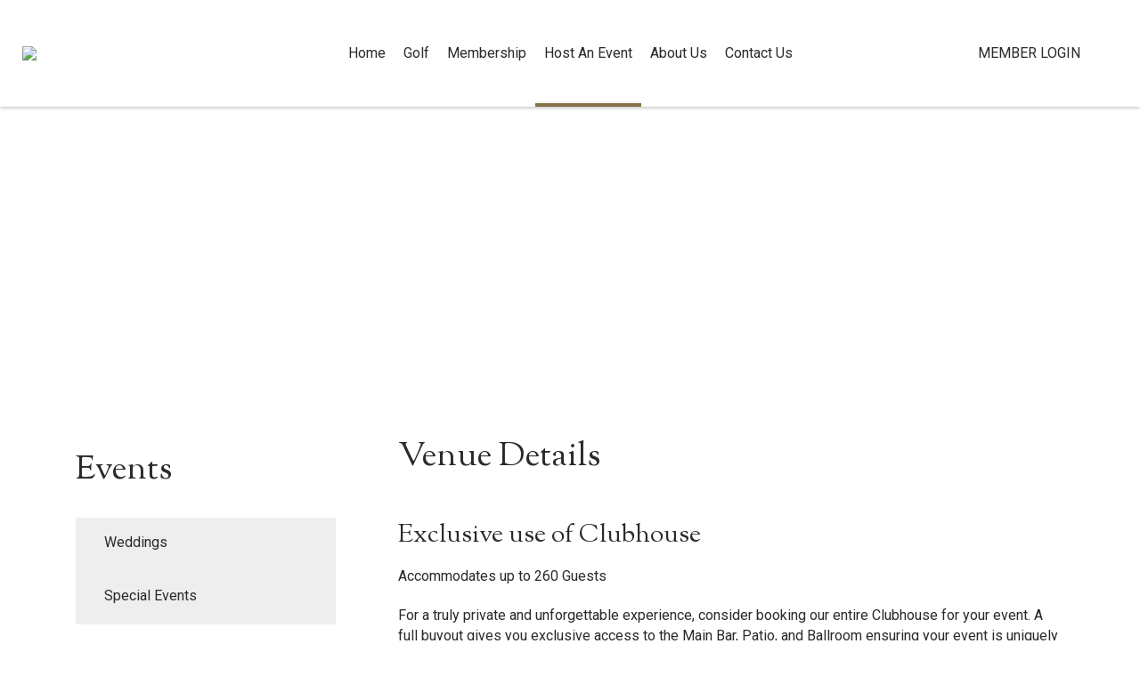

--- FILE ---
content_type: text/css
request_url: https://ccofrb.com/CMSModules/CHO/Widgets/app/css/styles.min.css
body_size: 92448
content:
@charset "UTF-8";/* PhotoSwipe Default UI CSS by Dmitry Semenov | photoswipe.com | MIT license */.pswp__button{width:44px;height:44px;position:relative;background:0;cursor:pointer;overflow:visible;-webkit-appearance:none;display:block;border:0;padding:0;margin:0;float:right;opacity:.75;-webkit-transition:opacity .2s;transition:opacity .2s;-webkit-box-shadow:none;box-shadow:none}.pswp__button:focus,.pswp__button:hover{opacity:1}.pswp__button:active{outline:0;opacity:.9}.pswp__button::-moz-focus-inner{padding:0;border:0}.pswp__ui--over-close .pswp__button--close{opacity:1}.pswp__button,.pswp__button--arrow--left:before,.pswp__button--arrow--right:before{background:url("default-skin.png") 0 0 no-repeat;background-size:264px 88px;width:44px;height:44px}@media(-webkit-min-device-pixel-ratio:1.1),(-webkit-min-device-pixel-ratio:1.09375),(min-resolution:105dpi),(min-resolution:1.1dppx){.pswp--svg .pswp__button,.pswp--svg .pswp__button--arrow--left:before,.pswp--svg .pswp__button--arrow--right:before{background-image:url("default-skin.svg")}.pswp--svg .pswp__button--arrow--left,.pswp--svg .pswp__button--arrow--right{background:0}}.pswp__button--close{background-position:0 -44px}.pswp__button--share{background-position:-44px -44px}.pswp__button--fs{display:none}.pswp--supports-fs .pswp__button--fs{display:block}.pswp--fs .pswp__button--fs{background-position:-44px 0}.pswp__button--zoom{display:none;background-position:-88px 0}.pswp--zoom-allowed .pswp__button--zoom{display:block}.pswp--zoomed-in .pswp__button--zoom{background-position:-132px 0}.pswp--touch .pswp__button--arrow--left,.pswp--touch .pswp__button--arrow--right{visibility:hidden}.pswp__button--arrow--left,.pswp__button--arrow--right{background:0;top:50%;margin-top:-50px;width:70px;height:100px;position:absolute}.pswp__button--arrow--left{left:0}.pswp__button--arrow--right{right:0}.pswp__button--arrow--left:before,.pswp__button--arrow--right:before{content:'';top:35px;background-color:rgba(0,0,0,0.3);height:30px;width:32px;position:absolute}.pswp__button--arrow--left:before{left:6px;background-position:-138px -44px}.pswp__button--arrow--right:before{right:6px;background-position:-94px -44px}.pswp__counter,.pswp__share-modal{-webkit-user-select:none;-moz-user-select:none;-ms-user-select:none;user-select:none}.pswp__share-modal{display:block;background:rgba(0,0,0,0.5);width:100%;height:100%;top:0;left:0;padding:10px;position:absolute;z-index:1600;opacity:0;-webkit-transition:opacity .25s ease-out;transition:opacity .25s ease-out;-webkit-backface-visibility:hidden;will-change:opacity}.pswp__share-modal--hidden{display:none}.pswp__share-tooltip{z-index:1620;position:absolute;background:#FFF;top:56px;border-radius:2px;display:block;width:auto;right:44px;-webkit-box-shadow:0 2px 5px rgba(0,0,0,0.25);box-shadow:0 2px 5px rgba(0,0,0,0.25);-webkit-transform:translateY(6px);-ms-transform:translateY(6px);transform:translateY(6px);-webkit-transition:-webkit-transform .25s;transition:transform .25s;-webkit-backface-visibility:hidden;will-change:transform}.pswp__share-tooltip a{display:block;padding:8px 12px;color:#000;text-decoration:none;font-size:14px;line-height:18px}.pswp__share-tooltip a:hover{text-decoration:none;color:#000}.pswp__share-tooltip a:first-child{border-radius:2px 2px 0 0}.pswp__share-tooltip a:last-child{border-radius:0 0 2px 2px}.pswp__share-modal--fade-in{opacity:1}.pswp__share-modal--fade-in .pswp__share-tooltip{-webkit-transform:translateY(0);-ms-transform:translateY(0);transform:translateY(0)}.pswp--touch .pswp__share-tooltip a{padding:16px 12px}a.pswp__share--facebook:before{content:'';display:block;width:0;height:0;position:absolute;top:-12px;right:15px;border:6px solid transparent;border-bottom-color:#FFF;-webkit-pointer-events:none;-moz-pointer-events:none;pointer-events:none}a.pswp__share--facebook:hover{background:#3e5c9a;color:#FFF}a.pswp__share--facebook:hover:before{border-bottom-color:#3e5c9a}a.pswp__share--twitter:hover{background:#55acee;color:#FFF}a.pswp__share--pinterest:hover{background:#CCC;color:#ce272d}a.pswp__share--download:hover{background:#DDD}.pswp__counter{position:absolute;left:0;top:0;height:44px;font-size:13px;line-height:44px;color:#FFF;opacity:.75;padding:0 10px}.pswp__caption{position:absolute;left:0;bottom:0;width:100%;min-height:44px}.pswp__caption small{font-size:11px;color:#BBB}.pswp__caption__center{text-align:left;max-width:420px;margin:0 auto;font-size:13px;padding:10px;line-height:20px;color:#CCC}.pswp__caption--empty{display:none}.pswp__caption--fake{visibility:hidden}.pswp__preloader{width:44px;height:44px;position:absolute;top:0;left:50%;margin-left:-22px;opacity:0;-webkit-transition:opacity .25s ease-out;transition:opacity .25s ease-out;will-change:opacity;direction:ltr}.pswp__preloader__icn{width:20px;height:20px;margin:12px}.pswp__preloader--active{opacity:1}.pswp__preloader--active .pswp__preloader__icn{background:url("preloader.gif") 0 0 no-repeat}.pswp--css_animation .pswp__preloader--active{opacity:1}.pswp--css_animation .pswp__preloader--active .pswp__preloader__icn{-webkit-animation:clockwise 500ms linear infinite;animation:clockwise 500ms linear infinite}.pswp--css_animation .pswp__preloader--active .pswp__preloader__donut{-webkit-animation:donut-rotate 1000ms cubic-bezier(0.4,0,0.22,1) infinite;animation:donut-rotate 1000ms cubic-bezier(0.4,0,0.22,1) infinite}.pswp--css_animation .pswp__preloader__icn{background:0;opacity:.75;width:14px;height:14px;position:absolute;left:15px;top:15px;margin:0}.pswp--css_animation .pswp__preloader__cut{position:relative;width:7px;height:14px;overflow:hidden}.pswp--css_animation .pswp__preloader__donut{-webkit-box-sizing:border-box;box-sizing:border-box;width:14px;height:14px;border:2px solid #FFF;border-radius:50%;border-left-color:transparent;border-bottom-color:transparent;position:absolute;top:0;left:0;background:0;margin:0}@media screen and (max-width:1024px){.pswp__preloader{position:relative;left:auto;top:auto;margin:0;float:right}}@-webkit-keyframes clockwise{0%{-webkit-transform:rotate(0);transform:rotate(0)}100%{-webkit-transform:rotate(360deg);transform:rotate(360deg)}}@keyframes clockwise{0%{-webkit-transform:rotate(0);transform:rotate(0)}100%{-webkit-transform:rotate(360deg);transform:rotate(360deg)}}@-webkit-keyframes donut-rotate{0%{-webkit-transform:rotate(0);transform:rotate(0)}50%{-webkit-transform:rotate(-140deg);transform:rotate(-140deg)}100%{-webkit-transform:rotate(0);transform:rotate(0)}}@keyframes donut-rotate{0%{-webkit-transform:rotate(0);transform:rotate(0)}50%{-webkit-transform:rotate(-140deg);transform:rotate(-140deg)}100%{-webkit-transform:rotate(0);transform:rotate(0)}}.pswp__ui{-webkit-font-smoothing:auto;visibility:visible;opacity:1;z-index:1550}.pswp__top-bar{position:absolute;left:0;top:0;height:44px;width:100%}.pswp__caption,.pswp__top-bar,.pswp--has_mouse .pswp__button--arrow--left,.pswp--has_mouse .pswp__button--arrow--right{-webkit-backface-visibility:hidden;will-change:opacity;-webkit-transition:opacity 333ms cubic-bezier(0.4,0,0.22,1);transition:opacity 333ms cubic-bezier(0.4,0,0.22,1)}.pswp--has_mouse .pswp__button--arrow--left,.pswp--has_mouse .pswp__button--arrow--right{visibility:visible}.pswp__top-bar,.pswp__caption{background-color:rgba(0,0,0,0.5)}.pswp__ui--fit .pswp__top-bar,.pswp__ui--fit .pswp__caption{background-color:rgba(0,0,0,0.3)}.pswp__ui--idle .pswp__top-bar{opacity:0}.pswp__ui--idle .pswp__button--arrow--left,.pswp__ui--idle .pswp__button--arrow--right{opacity:0}.pswp__ui--hidden .pswp__top-bar,.pswp__ui--hidden .pswp__caption,.pswp__ui--hidden .pswp__button--arrow--left,.pswp__ui--hidden .pswp__button--arrow--right{opacity:.001}.pswp__ui--one-slide .pswp__button--arrow--left,.pswp__ui--one-slide .pswp__button--arrow--right,.pswp__ui--one-slide .pswp__counter{display:none}.pswp__element--disabled{display:none !important}.pswp--minimal--dark .pswp__top-bar{background:0}@media(min-width:1200px){.container{max-width:100%}}.EditMode header.master-layout-1,.EditMode header.master-layout-2,.EditMode header.master-layout-3,.EditMode header.master-layout-4,.EditMode header.master-layout-1-skinny,.EditMode header.master-layout-1-fat{position:relative !important;height:auto;z-index:9999;min-height:400px;overflow:visible}.EditMode header .container-fluid *{clear:both}.EditMode .header-top,.EditMode .header-bot{height:auto !important}.WebPartZoneContent.EditorWidgets{display:flex;flex-direction:column}.moduleHeader,.EditMode .moduleHeader,.e3pagetemplate .blogDetail,.EditMode .e3pagetemplate .blogDetail,.WebPartZone_zoneResponsiveTopWidget{display:none}.moduleHeaderWidget,.EditMode .moduleHeaderWidget,.WebPartZone_zoneHeaderWidget,.blog-news-article-widget,.EidtMode .blog-news-article-widget{display:flex !important;flex-direction:column;flex-wrap:wrap;float:left;width:100%}.EditorWidgetZone .WebPartZoneActions,.GroupWidgetZone .WebPartZoneActions{z-index:99 !important}.EditMode .choproperty{box-shadow:none}.DesignMode header{position:relative !important;height:auto !important;background:transparent !important;min-height:350px}.EditMode .logo img{width:auto !important;max-height:200px !important}.EditMode header #divMainMenu{display:none !important}.EditMode .choproperty [data-content]{overflow-y:scroll;height:180px}.EditMode .rotating-image-banner-slider{overflow:hidden}.icon-doc.icon-doctype{color:#78c8f3 !important}.icon-folder.icon-doctype{color:#f9b410 !important}.icon-doc-o.icon-doctype{color:#b512f2 !important}h1,h2,h3,h4,h5,h6{margin:0 0 15px}h1,h2,h3,h4{margin:0 0 .5em;font-weight:inherit;line-height:1.2}body{line-height:1.45}p{margin-bottom:1.3em}a,a:hover,a:active,a:focus,.checkbox input,.login-form-logon input{cursor:pointer;outline:1px solid transparent}/* * Bootstrap v3.3.5 (http://getbootstrap.com) * Copyright 2011-2015 Twitter, Inc. * Licensed under MIT (https://github.com/twbs/bootstrap/blob/master/LICENSE) *//* * Generated using the Bootstrap Customizer (http://getbootstrap.com/customize/?id=47eba0061881bf00a54f) * Config saved to config.json and https://gist.github.com/47eba0061881bf00a54f *//* * Bootstrap v3.3.5 (http://getbootstrap.com) * Copyright 2011-2015 Twitter, Inc. * Licensed under MIT (https://github.com/twbs/bootstrap/blob/master/LICENSE) *//* normalize.css v3.0.3 | MIT License | github.com/necolas/normalize.css */*{-webkit-box-sizing:border-box;-moz-box-sizing:border-box;box-sizing:border-box;outline:0}*:before,*:after{-webkit-box-sizing:border-box;-moz-box-sizing:border-box;box-sizing:border-box}html,body{height:100%;width:100%}body{margin:0}article,aside,details,figcaption,figure,footer,header,hgroup,main,menu,nav,section,summary{display:block}audio,canvas,progress,video{display:inline-block;vertical-align:baseline}audio:not([controls]){display:none;height:0}[hidden],template{display:none}abbr[title]{border-bottom:1px dotted}b,strong{font-weight:bold}dfn{font-style:italic}mark{background:#ff0;color:#000}small{font-size:80%}sub,sup{font-size:75%;line-height:0;position:relative;vertical-align:baseline}sup{top:-0.5em}sub{bottom:-0.25em}img{border:0}svg:not(:root){overflow:hidden}figure{margin:1em 40px}button,html input[type="button"],input[type="reset"],input[type="submit"]{cursor:pointer}button[disabled],html input[disabled]{cursor:default}input{line-height:normal;font-size:16px}optgroup{font-weight:bold}figure{margin:0}.img-responsive{display:block;max-width:100%;height:auto}.img-rounded{border-radius:6px}.img-thumbnail{padding:4px;line-height:1.42857143;background-color:#fff;border:1px solid #ddd;border-radius:4px;-webkit-transition:all .2s ease-in-out;-o-transition:all .2s ease-in-out;transition:all .2s ease-in-out;display:inline-block;max-width:100%;height:auto}.img-circle{border-radius:50%}.sr-only{position:absolute;width:1px;height:1px;margin:-1px;padding:0;overflow:hidden;clip:rect(0,0,0,0);border:0}.sr-only-focusable:active,.sr-only-focusable:focus{position:static;width:auto;height:auto;margin:0;overflow:visible;clip:auto}[role="button"]{cursor:pointer}.text-center{text-align:center}.text-center .btn,.text-center hr{margin-left:auto;margin-right:auto}.text-left{text-align:left}.text-right{text-align:right}.container{margin-right:auto;margin-left:auto;padding-left:15px;padding-right:15px}@media(min-width:768px){.container{width:94%;max-width:1024px}}@media(min-width:1200px){.container{width:1170px;max-width:inherit}}.container-fluid{margin-right:auto;margin-left:auto;padding-left:15px;padding-right:15px}.row{margin-left:-15px;margin-right:-15px}.col-xs-1,.col-sm-1,.col-md-1,.col-lg-1,.col-xs-2,.col-sm-2,.col-md-2,.col-lg-2,.col-xs-3,.col-sm-3,.col-md-3,.col-lg-3,.col-xs-4,.col-sm-4,.col-md-4,.col-lg-4,.col-xs-5,.col-sm-5,.col-md-5,.col-lg-5,.col-xs-6,.col-sm-6,.col-md-6,.col-lg-6,.col-xs-7,.col-sm-7,.col-md-7,.col-lg-7,.col-xs-8,.col-sm-8,.col-md-8,.col-lg-8,.col-xs-9,.col-sm-9,.col-md-9,.col-lg-9,.col-xs-10,.col-sm-10,.col-md-10,.col-lg-10,.col-xs-11,.col-sm-11,.col-md-11,.col-lg-11,.col-xs-12,.col-sm-12,.col-md-12,.col-lg-12{position:relative;min-height:1px;padding-left:15px;padding-right:15px}.col-xs-1,.col-xs-2,.col-xs-3,.col-xs-4,.col-xs-5,.col-xs-6,.col-xs-7,.col-xs-8,.col-xs-9,.col-xs-10,.col-xs-11,.col-xs-12{float:left}.col-xs-12{width:100%}.col-xs-11{width:91.66666667%}.col-xs-10{width:83.33333333%}.col-xs-9{width:75%}.col-xs-8{width:66.66666667%}.col-xs-7{width:58.33333333%}.col-xs-6{width:50%}.col-xs-5{width:41.66666667%}.col-xs-4{width:33.33333333%}.col-xs-3{width:25%}.col-xs-2{width:16.66666667%}.col-xs-1{width:8.33333333%}.col-xs-pull-12{right:100%}.col-xs-pull-11{right:91.66666667%}.col-xs-pull-10{right:83.33333333%}.col-xs-pull-9{right:75%}.col-xs-pull-8{right:66.66666667%}.col-xs-pull-7{right:58.33333333%}.col-xs-pull-6{right:50%}.col-xs-pull-5{right:41.66666667%}.col-xs-pull-4{right:33.33333333%}.col-xs-pull-3{right:25%}.col-xs-pull-2{right:16.66666667%}.col-xs-pull-1{right:8.33333333%}.col-xs-pull-0{right:auto}.col-xs-push-12{left:100%}.col-xs-push-11{left:91.66666667%}.col-xs-push-10{left:83.33333333%}.col-xs-push-9{left:75%}.col-xs-push-8{left:66.66666667%}.col-xs-push-7{left:58.33333333%}.col-xs-push-6{left:50%}.col-xs-push-5{left:41.66666667%}.col-xs-push-4{left:33.33333333%}.col-xs-push-3{left:25%}.col-xs-push-2{left:16.66666667%}.col-xs-push-1{left:8.33333333%}.col-xs-push-0{left:auto}.col-xs-offset-12{margin-left:100%}.col-xs-offset-11{margin-left:91.66666667%}.col-xs-offset-10{margin-left:83.33333333%}.col-xs-offset-9{margin-left:75%}.col-xs-offset-8{margin-left:66.66666667%}.col-xs-offset-7{margin-left:58.33333333%}.col-xs-offset-6{margin-left:50%}.col-xs-offset-5{margin-left:41.66666667%}.col-xs-offset-4{margin-left:33.33333333%}.col-xs-offset-3{margin-left:25%}.col-xs-offset-2{margin-left:16.66666667%}.col-xs-offset-1{margin-left:8.33333333%}.col-xs-offset-0{margin-left:0}@media(min-width:768px){.col-sm-1,.col-sm-2,.col-sm-3,.col-sm-4,.col-sm-5,.col-sm-6,.col-sm-7,.col-sm-8,.col-sm-9,.col-sm-10,.col-sm-11,.col-sm-12{float:left}.col-sm-12{width:100%}.col-sm-11{width:91.66666667%}.col-sm-10{width:83.33333333%}.col-sm-9{width:75%}.col-sm-8{width:66.66666667%}.col-sm-7{width:58.33333333%}.col-sm-6{width:50%}.col-sm-5{width:41.66666667%}.col-sm-4{width:33.33333333%}.col-sm-3{width:25%}.col-sm-2{width:16.66666667%}.col-sm-1{width:8.33333333%}.col-sm-pull-12{right:100%}.col-sm-pull-11{right:91.66666667%}.col-sm-pull-10{right:83.33333333%}.col-sm-pull-9{right:75%}.col-sm-pull-8{right:66.66666667%}.col-sm-pull-7{right:58.33333333%}.col-sm-pull-6{right:50%}.col-sm-pull-5{right:41.66666667%}.col-sm-pull-4{right:33.33333333%}.col-sm-pull-3{right:25%}.col-sm-pull-2{right:16.66666667%}.col-sm-pull-1{right:8.33333333%}.col-sm-pull-0{right:auto}.col-sm-push-12{left:100%}.col-sm-push-11{left:91.66666667%}.col-sm-push-10{left:83.33333333%}.col-sm-push-9{left:75%}.col-sm-push-8{left:66.66666667%}.col-sm-push-7{left:58.33333333%}.col-sm-push-6{left:50%}.col-sm-push-5{left:41.66666667%}.col-sm-push-4{left:33.33333333%}.col-sm-push-3{left:25%}.col-sm-push-2{left:16.66666667%}.col-sm-push-1{left:8.33333333%}.col-sm-push-0{left:auto}.col-sm-offset-12{margin-left:100%}.col-sm-offset-11{margin-left:91.66666667%}.col-sm-offset-10{margin-left:83.33333333%}.col-sm-offset-9{margin-left:75%}.col-sm-offset-8{margin-left:66.66666667%}.col-sm-offset-7{margin-left:58.33333333%}.col-sm-offset-6{margin-left:50%}.col-sm-offset-5{margin-left:41.66666667%}.col-sm-offset-4{margin-left:33.33333333%}.col-sm-offset-3{margin-left:25%}.col-sm-offset-2{margin-left:16.66666667%}.col-sm-offset-1{margin-left:8.33333333%}.col-sm-offset-0{margin-left:0}}@media(min-width:1025px){.col-md-1,.col-md-2,.col-md-3,.col-md-4,.col-md-5,.col-md-6,.col-md-7,.col-md-8,.col-md-9,.col-md-10,.col-md-11,.col-md-12{float:left}.col-md-12{width:100%}.col-md-11{width:91.66666667%}.col-md-10{width:83.33333333%}.col-md-9{width:75%}.col-md-8{width:66.66666667%}.col-md-7{width:58.33333333%}.col-md-6{width:50%}.col-md-5{width:41.66666667%}.col-md-4{width:33.33333333%}.col-md-3{width:25%}.col-md-2{width:16.66666667%}.col-md-1{width:8.33333333%}.col-md-pull-12{right:100%}.col-md-pull-11{right:91.66666667%}.col-md-pull-10{right:83.33333333%}.col-md-pull-9{right:75%}.col-md-pull-8{right:66.66666667%}.col-md-pull-7{right:58.33333333%}.col-md-pull-6{right:50%}.col-md-pull-5{right:41.66666667%}.col-md-pull-4{right:33.33333333%}.col-md-pull-3{right:25%}.col-md-pull-2{right:16.66666667%}.col-md-pull-1{right:8.33333333%}.col-md-pull-0{right:auto}.col-md-push-12{left:100%}.col-md-push-11{left:91.66666667%}.col-md-push-10{left:83.33333333%}.col-md-push-9{left:75%}.col-md-push-8{left:66.66666667%}.col-md-push-7{left:58.33333333%}.col-md-push-6{left:50%}.col-md-push-5{left:41.66666667%}.col-md-push-4{left:33.33333333%}.col-md-push-3{left:25%}.col-md-push-2{left:16.66666667%}.col-md-push-1{left:8.33333333%}.col-md-push-0{left:auto}.col-md-offset-12{margin-left:100%}.col-md-offset-11{margin-left:91.66666667%}.col-md-offset-10{margin-left:83.33333333%}.col-md-offset-9{margin-left:75%}.col-md-offset-8{margin-left:66.66666667%}.col-md-offset-7{margin-left:58.33333333%}.col-md-offset-6{margin-left:50%}.col-md-offset-5{margin-left:41.66666667%}.col-md-offset-4{margin-left:33.33333333%}.col-md-offset-3{margin-left:25%}.col-md-offset-2{margin-left:16.66666667%}.col-md-offset-1{margin-left:8.33333333%}.col-md-offset-0{margin-left:0}}@media(min-width:1200px){.col-lg-1,.col-lg-2,.col-lg-3,.col-lg-4,.col-lg-5,.col-lg-6,.col-lg-7,.col-lg-8,.col-lg-9,.col-lg-10,.col-lg-11,.col-lg-12{float:left}.col-lg-12{width:100%}.col-lg-11{width:91.66666667%}.col-lg-10{width:83.33333333%}.col-lg-9{width:75%}.col-lg-8{width:66.66666667%}.col-lg-7{width:58.33333333%}.col-lg-6{width:50%}.col-lg-5{width:41.66666667%}.col-lg-4{width:33.33333333%}.col-lg-3{width:25%}.col-lg-2{width:16.66666667%}.col-lg-1{width:8.33333333%}.col-lg-pull-12{right:100%}.col-lg-pull-11{right:91.66666667%}.col-lg-pull-10{right:83.33333333%}.col-lg-pull-9{right:75%}.col-lg-pull-8{right:66.66666667%}.col-lg-pull-7{right:58.33333333%}.col-lg-pull-6{right:50%}.col-lg-pull-5{right:41.66666667%}.col-lg-pull-4{right:33.33333333%}.col-lg-pull-3{right:25%}.col-lg-pull-2{right:16.66666667%}.col-lg-pull-1{right:8.33333333%}.col-lg-pull-0{right:auto}.col-lg-push-12{left:100%}.col-lg-push-11{left:91.66666667%}.col-lg-push-10{left:83.33333333%}.col-lg-push-9{left:75%}.col-lg-push-8{left:66.66666667%}.col-lg-push-7{left:58.33333333%}.col-lg-push-6{left:50%}.col-lg-push-5{left:41.66666667%}.col-lg-push-4{left:33.33333333%}.col-lg-push-3{left:25%}.col-lg-push-2{left:16.66666667%}.col-lg-push-1{left:8.33333333%}.col-lg-push-0{left:auto}.col-lg-offset-12{margin-left:100%}.col-lg-offset-11{margin-left:91.66666667%}.col-lg-offset-10{margin-left:83.33333333%}.col-lg-offset-9{margin-left:75%}.col-lg-offset-8{margin-left:66.66666667%}.col-lg-offset-7{margin-left:58.33333333%}.col-lg-offset-6{margin-left:50%}.col-lg-offset-5{margin-left:41.66666667%}.col-lg-offset-4{margin-left:33.33333333%}.col-lg-offset-3{margin-left:25%}.col-lg-offset-2{margin-left:16.66666667%}.col-lg-offset-1{margin-left:8.33333333%}.col-lg-offset-0{margin-left:0}}.clearfix:before,.clearfix:after,.container:before,.container:after,.container-fluid:before,.container-fluid:after,.row:before,.row:after{content:" ";display:table}.clearfix:after,.container:after,.container-fluid:after,.row:after{clear:both}.center-block{display:block;margin-left:auto;margin-right:auto}.pull-right{float:right !important}.pull-left{float:left !important}.hide{display:none !important}.show{display:block !important}.invisible{visibility:hidden}.text-hide{font:0/0 a;color:transparent;text-shadow:none;background-color:transparent;border:0}.hidden{display:none !important}.affix{position:fixed}@media(max-width:767px){.visible-xs{display:block !important}table.visible-xs{display:table !important}tr.visible-xs{display:table-row !important}th.visible-xs,td.visible-xs{display:table-cell !important}}@media(max-width:767px){.visible-xs-block{display:block !important}}@media(max-width:767px){.visible-xs-inline{display:inline !important}}@media(max-width:767px){.visible-xs-inline-block{display:inline-block !important}}@media(min-width:768px) and (max-width:1199px){.visible-sm{display:block !important}table.visible-sm{display:table !important}tr.visible-sm{display:table-row !important}th.visible-sm,td.visible-sm{display:table-cell !important}}@media(min-width:768px) and (max-width:1199px){.visible-sm-block{display:block !important}}@media(min-width:768px) and (max-width:1199px){.visible-sm-inline{display:inline !important}}@media(min-width:768px) and (max-width:1199px){.visible-sm-inline-block{display:inline-block !important}}@media(min-width:1025px) and (max-width:1199px){.visible-md{display:block !important}table.visible-md{display:table !important}tr.visible-md{display:table-row !important}th.visible-md,td.visible-md{display:table-cell !important}}@media(min-width:1025px) and (max-width:1199px){.visible-md-block{display:block !important}}@media(min-width:1025px) and (max-width:1199px){.visible-md-inline{display:inline !important}}@media(min-width:1025px) and (max-width:1199px){.visible-md-inline-block{display:inline-block !important}}@media(min-width:1200px){.visible-lg{display:block !important}table.visible-lg{display:table !important}tr.visible-lg{display:table-row !important}th.visible-lg,td.visible-lg{display:table-cell !important}}@media(min-width:1200px){.visible-lg-block{display:block !important}}@media(min-width:1200px){.visible-lg-inline{display:inline !important}}@media(min-width:1200px){.visible-lg-inline-block{display:inline-block !important}}@media(max-width:767px){.hidden-xs{display:none !important}}@media(min-width:768px) and (max-width:1199px){.hidden-sm{display:none !important}}@media(min-width:1025px) and (max-width:1199px){.hidden-md{display:none !important}}@media(min-width:1200px){.hidden-lg{display:none !important}}.img-responsive,.carousel-inner>.item>img,.carousel-inner>.item>a>img{display:block;max-width:100%;height:auto}.img-rounded{border-radius:6px}.img-thumbnail{padding:4px;line-height:1.42857143;background-color:#fff;border:1px solid #ddd;border-radius:4px;-webkit-transition:all .2s ease-in-out;-o-transition:all .2s ease-in-out;transition:all .2s ease-in-out;display:inline-block;max-width:100%;height:auto}.img-circle{border-radius:50%}hr{margin-top:20px;margin-bottom:20px;border:0;border-top:1px solid #eee}.sr-only{position:absolute;width:1px;height:1px;margin:-1px;padding:0;overflow:hidden;clip:rect(0,0,0,0);border:0}.sr-only-focusable:active,.sr-only-focusable:focus{position:static;width:auto;height:auto;margin:0;overflow:visible;clip:auto}[role="button"]{cursor:pointer}.fade{opacity:0;-webkit-transition:opacity .15s linear;-o-transition:opacity .15s linear;transition:opacity .15s linear}.fade.in{opacity:1}section .collapse{display:none}section .collapse.in{display:block}tr.collapse.in{display:table-row}tbody.collapse.in{display:table-row-group}.collapsing{position:relative;height:0;overflow:hidden;-webkit-transition-property:height,visibility;-o-transition-property:height,visibility;transition-property:height,visibility;-webkit-transition-duration:.35s;-o-transition-duration:.35s;transition-duration:.35s;-webkit-transition-timing-function:ease;-o-transition-timing-function:ease;transition-timing-function:ease}.modal-open{overflow:hidden}.modal{display:none;overflow:hidden;position:fixed;top:0;right:0;bottom:0;left:0;z-index:1050;-webkit-overflow-scrolling:touch;outline:0}.modal.fade .modal-dialog{-webkit-transform:translate(0,-25%);-ms-transform:translate(0,-25%);-o-transform:translate(0,-25%);transform:translate(0,-25%);-webkit-transition:-webkit-transform .3s ease-out;-o-transition:-o-transform .3s ease-out;transition:transform .3s ease-out}.modal.in .modal-dialog{-webkit-transform:translate(0,0);-ms-transform:translate(0,0);-o-transform:translate(0,0);transform:translate(0,0)}.modal-open .modal{overflow-x:hidden;overflow-y:auto}.modal-dialog{position:relative;width:auto;margin:10px}.modal-content{position:relative;background-color:#fff;border:1px solid #999;border:1px solid rgba(0,0,0,0.2);border-radius:6px;-webkit-box-shadow:0 3px 9px rgba(0,0,0,0.5);box-shadow:0 3px 9px rgba(0,0,0,0.5);-webkit-background-clip:padding-box;background-clip:padding-box;outline:0}.modal-backdrop{position:fixed;top:0;right:0;bottom:0;left:0;z-index:1040;background-color:#000}.modal-backdrop.fade{opacity:0;filter:alpha(opacity=0)}.modal-backdrop.in{opacity:.5;filter:alpha(opacity=50)}.modal-header{padding:15px;border-bottom:1px solid #e5e5e5}.modal-header .close{margin-top:-2px}.modal-title{margin:0;line-height:1.42857143}.modal-body{position:relative;padding:15px}.modal-footer{padding:15px;text-align:right;border-top:1px solid #e5e5e5}.modal-footer .btn+.btn{margin-left:5px;margin-bottom:0}.modal-footer .btn-group .btn+.btn{margin-left:-1px}.modal-footer .btn-block+.btn-block{margin-left:0}.modal-scrollbar-measure{position:absolute;top:-9999px;width:50px;height:50px;overflow:scroll}@media(min-width:768px){.modal-dialog{width:600px;margin:30px auto}.modal-content{-webkit-box-shadow:0 5px 15px rgba(0,0,0,0.5);box-shadow:0 5px 15px rgba(0,0,0,0.5)}.modal-sm{width:300px}}@media(min-width:992px){.modal-lg{width:900px}}.popover{position:absolute;top:0;left:0;z-index:1060;display:none;max-width:276px;padding:1px;font-family:"Helvetica Neue",Helvetica,Arial,sans-serif;font-style:normal;font-weight:normal;letter-spacing:normal;line-break:auto;line-height:1.42857143;text-align:left;text-align:start;text-decoration:none;text-shadow:none;text-transform:none;white-space:normal;word-break:normal;word-spacing:normal;word-wrap:normal;font-size:14px;background-color:#fff;-webkit-background-clip:padding-box;background-clip:padding-box;border:1px solid #ccc;border:1px solid rgba(0,0,0,0.2);border-radius:6px;-webkit-box-shadow:0 5px 10px rgba(0,0,0,0.2);box-shadow:0 5px 10px rgba(0,0,0,0.2)}.popover.top{margin-top:-10px}.popover.right{margin-left:10px}.popover.bottom{margin-top:10px}.popover.left{margin-left:-10px}.popover-title{margin:0;padding:8px 14px;font-size:14px;background-color:#f7f7f7;border-bottom:1px solid #ebebeb;border-radius:5px 5px 0 0}.popover-content{padding:9px 14px}.popover>.arrow,.popover>.arrow:after{position:absolute;display:block;width:0;height:0;border-color:transparent;border-style:solid}.popover>.arrow{border-width:11px}.popover>.arrow:after{border-width:10px;content:""}.popover.top>.arrow{left:50%;margin-left:-11px;border-bottom-width:0;border-top-color:#999;border-top-color:rgba(0,0,0,0.25);bottom:-11px}.popover.top>.arrow:after{content:" ";bottom:1px;margin-left:-10px;border-bottom-width:0;border-top-color:#fff}.popover.right>.arrow{top:50%;left:-11px;margin-top:-11px;border-left-width:0;border-right-color:#999;border-right-color:rgba(0,0,0,0.25)}.popover.right>.arrow:after{content:" ";left:1px;bottom:-10px;border-left-width:0;border-right-color:#fff}.popover.bottom>.arrow{left:50%;margin-left:-11px;border-top-width:0;border-bottom-color:#999;border-bottom-color:rgba(0,0,0,0.25);top:-11px}.popover.bottom>.arrow:after{content:" ";top:1px;margin-left:-10px;border-top-width:0;border-bottom-color:#fff}.popover.left>.arrow{top:50%;right:-11px;margin-top:-11px;border-right-width:0;border-left-color:#999;border-left-color:rgba(0,0,0,0.25)}.popover.left>.arrow:after{content:" ";right:1px;border-right-width:0;border-left-color:#fff;bottom:-10px}.carousel{position:relative}.carousel-inner{position:relative;overflow:hidden;width:100%}.carousel-inner>.item{display:none;position:relative;-webkit-transition:.6s ease-in-out left;-o-transition:.6s ease-in-out left;transition:.6s ease-in-out left}.carousel-inner>.item>img,.carousel-inner>.item>a>img{line-height:1}@media all and (transform-3d),(-webkit-transform-3d){.carousel-inner>.item{-webkit-transition:-webkit-transform .6s ease-in-out;-o-transition:-o-transform .6s ease-in-out;transition:transform .6s ease-in-out;-webkit-backface-visibility:hidden;backface-visibility:hidden;-webkit-perspective:1000px;perspective:1000px}.carousel-inner>.item.next,.carousel-inner>.item.active.right{-webkit-transform:translate3d(100%,0,0);transform:translate3d(100%,0,0);left:0}.carousel-inner>.item.prev,.carousel-inner>.item.active.left{-webkit-transform:translate3d(-100%,0,0);transform:translate3d(-100%,0,0);left:0}.carousel-inner>.item.next.left,.carousel-inner>.item.prev.right,.carousel-inner>.item.active{-webkit-transform:translate3d(0,0,0);transform:translate3d(0,0,0);left:0}}.carousel-inner>.active,.carousel-inner>.next,.carousel-inner>.prev{display:block}.carousel-inner>.active{left:0}.carousel-inner>.next,.carousel-inner>.prev{position:absolute;top:0;width:100%}.carousel-inner>.next{left:100%}.carousel-inner>.prev{left:-100%}.carousel-inner>.next.left,.carousel-inner>.prev.right{left:0}.carousel-inner>.active.left{left:-100%}.carousel-inner>.active.right{left:100%}.carousel-control{position:absolute;top:0;left:0;bottom:0;width:15%;opacity:.5;filter:alpha(opacity=50);font-size:20px;color:#fff;text-align:center;text-shadow:0 1px 2px rgba(0,0,0,0.6);background-color:transparent}.carousel-control.left{background-image:-webkit-linear-gradient(left,rgba(0,0,0,0.5) 0,rgba(0,0,0,0.0001) 100%);background-image:-o-linear-gradient(left,rgba(0,0,0,0.5) 0,rgba(0,0,0,0.0001) 100%);background-image:-webkit-gradient(linear,left top,right top,from(rgba(0,0,0,0.5)),to(rgba(0,0,0,0.0001)));background-image:linear-gradient(to right,rgba(0,0,0,0.5) 0,rgba(0,0,0,0.0001) 100%);background-repeat:repeat-x;filter:progid:DXImageTransform.Microsoft.gradient(startColorstr='#80000000',endColorstr='#00000000',GradientType=1)}.carousel-control.right{left:auto;right:0;background-image:-webkit-linear-gradient(left,rgba(0,0,0,0.0001) 0,rgba(0,0,0,0.5) 100%);background-image:-o-linear-gradient(left,rgba(0,0,0,0.0001) 0,rgba(0,0,0,0.5) 100%);background-image:-webkit-gradient(linear,left top,right top,from(rgba(0,0,0,0.0001)),to(rgba(0,0,0,0.5)));background-image:linear-gradient(to right,rgba(0,0,0,0.0001) 0,rgba(0,0,0,0.5) 100%);background-repeat:repeat-x;filter:progid:DXImageTransform.Microsoft.gradient(startColorstr='#00000000',endColorstr='#80000000',GradientType=1)}.carousel-control:hover,.carousel-control:focus{outline:0;color:#fff;text-decoration:none;opacity:.9;filter:alpha(opacity=90)}.carousel-control .icon-prev,.carousel-control .icon-next,.carousel-control .glyphicon-chevron-left,.carousel-control .glyphicon-chevron-right{position:absolute;top:50%;margin-top:-10px;z-index:5;display:inline-block}.carousel-control .icon-prev,.carousel-control .glyphicon-chevron-left{left:50%;margin-left:-10px}.carousel-control .icon-next,.carousel-control .glyphicon-chevron-right{right:50%;margin-right:-10px}.carousel-control .icon-prev,.carousel-control .icon-next{width:20px;height:20px;line-height:1;font-family:serif}.carousel-control .icon-prev:before{content:'\2039'}.carousel-control .icon-next:before{content:'\203a'}.carousel-indicators{position:absolute;bottom:10px;left:50%;z-index:15;width:60%;margin-left:-30%;padding-left:0;list-style:none;text-align:center}.carousel-indicators li{display:inline-block;width:10px;height:10px;margin:1px;text-indent:-999px;border:1px solid #fff;border-radius:10px;cursor:pointer;background-color:#000;background-color:transparent}.carousel-indicators .active{margin:0;width:12px;height:12px;background-color:#fff}.carousel-caption{position:absolute;left:15%;right:15%;bottom:20px;z-index:10;padding-top:20px;padding-bottom:20px;color:#fff;text-align:center;text-shadow:0 1px 2px rgba(0,0,0,0.6)}.carousel-caption .btn{text-shadow:none}@media screen and (min-width:768px){.carousel-control .glyphicon-chevron-left,.carousel-control .glyphicon-chevron-right,.carousel-control .icon-prev,.carousel-control .icon-next{width:30px;height:30px;margin-top:-10px;font-size:30px}.carousel-control .glyphicon-chevron-left,.carousel-control .icon-prev{margin-left:-10px}.carousel-control .glyphicon-chevron-right,.carousel-control .icon-next{margin-right:-10px}.carousel-caption{left:20%;right:20%;padding-bottom:30px}.carousel-indicators{bottom:20px}}.media{margin-top:15px}.media:first-child{margin-top:0}.media,.media-body{zoom:1;overflow:hidden}.media-body{width:10000px}.media-object{display:block}.media-object.img-thumbnail{max-width:none}.media-right,.media>.pull-right{padding-left:10px}.media-left,.media>.pull-left{padding-right:10px}.media-left,.media-right,.media-body{display:table-cell;vertical-align:top}.media-middle{vertical-align:middle}.media-bottom{vertical-align:bottom}.media-heading{margin-top:0;margin-bottom:5px}.media-list{padding-left:0;list-style:none}.dropup,.dropdown{position:relative}.dropdown-toggle:focus{outline:0}.dropdown-menu{position:absolute;top:100%;left:0;z-index:1000;display:none;float:left;min-width:160px;padding:5px 0;margin:2px 0 0;list-style:none;text-align:left;background-color:#fff;border:1px solid #ccc;border:1px solid rgba(0,0,0,0.15);border-radius:4px;-webkit-box-shadow:0 6px 12px rgba(0,0,0,0.175);box-shadow:0 6px 12px rgba(0,0,0,0.175);-webkit-background-clip:padding-box;background-clip:padding-box}.dropdown-menu.pull-right{right:0;left:auto}.dropdown-menu .divider{height:1px;margin:9px 0;overflow:hidden;background-color:#e5e5e5}.dropdown-menu>li>a{display:block;clear:both;font-weight:normal;color:#333;white-space:nowrap}.dropdown-menu>li>a:hover,.dropdown-menu>li>a:focus{text-decoration:none;color:#262626;background-color:#f5f5f5}.dropdown-menu>.active>a,.dropdown-menu>.active>a:hover,.dropdown-menu>.active>a:focus{color:#fff;text-decoration:none;outline:0;background-color:#337ab7}.dropdown-menu>.disabled>a,.dropdown-menu>.disabled>a:hover,.dropdown-menu>.disabled>a:focus{color:#777}.dropdown-menu>.disabled>a:hover,.dropdown-menu>.disabled>a:focus{text-decoration:none;background-color:transparent;background-image:none;filter:progid:DXImageTransform.Microsoft.gradient(enabled = false);cursor:not-allowed}.open>.dropdown-menu{display:block}.open>a{outline:0}.dropdown-menu-right{left:auto;right:0}.dropdown-menu-left{left:0;right:auto}.dropdown-header{display:block;padding:3px 20px;font-size:12px;line-height:1.42857143;color:#777;white-space:nowrap}.dropdown-backdrop{position:fixed;left:0;right:0;bottom:0;top:0;z-index:990}.pull-right>.dropdown-menu{right:0;left:auto}.dropup .caret,.navbar-fixed-bottom .dropdown .caret{border-top:0;border-bottom:4px dashed;border-bottom:4px solid;content:""}.dropup .dropdown-menu,.navbar-fixed-bottom .dropdown .dropdown-menu{top:auto;bottom:100%;margin-bottom:2px}@media(min-width:768px){.navbar-right .dropdown-menu{left:auto;right:0}.navbar-right .dropdown-menu-left{left:0;right:auto}}.align-center{margin:0 auto}.left-skew{text-align:left}.left-skew h2:nth-child(1){margin-left:4em}.right-skew{text-align:right}.right-skew h2:nth-child(1){margin-right:4em}.float-left{float:left}.float-right{float:right}.alignitem-start{display:flex;align-items:flex-start;-webkit-align-items:flex-start;-moz-align-items:flex-start}.alignitem-center{display:flex;align-items:center;-webkit-align-items:center;-moz-align-items:center}.alignitem-end{display:flex;align-items:flex-end;-webkit-align-items:flex-end;-moz-align-items:flex-end}blockquote{padding:1em 40px;margin:1em 0;border-left:4px solid;position:relative}.btn,.FormPanel .FormButton,.FormPanel .btn{text-align:center;text-decoration:none;transition:all .3s ease 0s;display:inline-block;font-size:16px;letter-spacing:.05em;padding:14px 25px;min-width:140px;border-width:1px;border-style:solid;text-shadow:none}.btn:hover,.btn:focus{text-decoration:none}.btn-margin{margin:24px 0}.btn-solid{border-radius:2px;line-height:1}.btn-solid:hover,.btn-solid:focus,.btn-border:hover,.btn-border:focus{box-shadow:0 0 5px 1px rgba(0,0,0,0.2)}.btn-border,.ghost-btn,.button-transparent{background-color:transparent;border-width:1px;border-style:solid}.btn-border .FormPanel .FormButton,.btn-border .widget-bizform .FormButton.btn,.btn-border a.btn,.btn-border .btn,.ghost-btn .FormPanel .FormButton,.ghost-btn .widget-bizform .FormButton.btn,.ghost-btn a.btn,.ghost-btn .btn,.button-transparent .FormPanel .FormButton,.button-transparent .widget-bizform .FormButton.btn,.button-transparent a.btn,.button-transparent .btn{background-color:transparent;border-width:1px;border-style:solid}.pill-btn .e3-button,.pill-btn .FormPanel .FormButton,.pill-btn .FormButton.btn,.pill-btn a.btn,.pill-btn .btn{border-radius:1.45em}.rectangle-btn .e3-button,.rectangle-btn .FormPanel .FormButton,.rectangle-btn .FormButton.btn,.rectangle-btn a.btn,.rectangle-btn .btn{border-radius:0}.button-transparent .e3-button,.button-transparent .FormPanel .FormButton,.button-transparent .widget-bizform .FormButton.btn,.button-transparent a.btn,.button-transparent .btn{background-color:transparent}@media only screen and (max-device-width:1024px) and (-webkit-min-device-pixel-ratio:1),(max-device-width:1024px) and (-webkit-min-device-pixel-ratio:2),(max-width:1024px){.button-transparent .e3-button,.button-transparent .FormPanel .FormButton,.button-transparent .widget-bizform .FormButton.btn,.button-transparent a.btn,.button-transparent .btn{background-color:transparent}.button-transparent .e3-button:focus,.button-transparent .FormPanel .FormButton:focus,.button-transparent .widget-bizform .FormButton.btn:focus,.button-transparent a.btn:focus,.button-transparent .btn:focus{background-color:transparent}}@media(min-width:1025px){.button-transparent .e3-button,.button-transparent .FormPanel .FormButton,.button-transparent .widget-bizform .FormButton.btn,.button-transparent a.btn,.button-transparent .btn{background-color:transparent}}section{float:left;width:100%}section a{transition:.2s ease all;text-decoration:underline;outline:1px solid transparent}section .inner-wrap{float:left;width:100%}.col-fw{float:left;width:100%;position:relative;min-height:1px}.col-100,.col-70-left,.col-70-right,.col-50-left,.col-50-right,.col-30-left,.col-30-right{float:left;width:100%;position:relative;min-height:1px}.col-100 .hidden-large-zone,.col-70-left .hidden-large-zone,.col-70-right .hidden-large-zone{display:none !important}.col-50-left .hidden-small-zone,.col-50-right .hidden-small-zone,.col-30-left .hidden-small-zone,.col-30-right .hidden-small-zone{display:none !important}@media(min-width:1200px){.col-70-left{width:70%;padding-left:0;padding-right:20px}.col-70-right{width:70%;padding-right:0;padding-left:20px}.col-50-left{width:50%;padding-left:0;padding-right:20px}.col-50-right{width:50%;padding-right:0;padding-left:20px}.col-30-left{width:30%;padding-left:0;padding-right:20px}.col-30-right{width:30%;padding-right:0;padding-left:20px}}.embed-responsive{position:relative;display:block;width:100%;padding:0;overflow:hidden}.embed-responsive::before{display:block;content:""}.embed-responsive .embed-responsive-item,.embed-responsive iframe,.embed-responsive embed,.embed-responsive object,.embed-responsive video{position:absolute;top:0;bottom:0;left:0;width:100%;height:100%;border:0}.embed-responsive-21by9::before{padding-top:42.85714%}.embed-responsive-16by9::before{padding-top:56.25%}.embed-responsive-4by3::before{padding-top:75%}.embed-responsive-1by1::before{padding-top:100%}.flex-center-vertically{display:-ms-flexbox;display:-webkit-flex;display:flex;-ms-flex-align:center;-webkit-align-items:center;-webkit-box-align:center;align-items:center}.flex-stretch-vertically{display:-ms-flexbox;display:-webkit-flex;display:flex;-ms-flex-align:stretch;-webkit-align-items:stretch;-webkit-box-align:stretch;align-items:stretch}.flex-center-v-h{display:-ms-flexbox;display:-webkit-flex;display:flex;-ms-flex-align:center;-webkit-align-items:center;-webkit-box-align:center;align-items:center;justify-content:center;-webkit-justify-content:center}.flex-center-horizontally{display:-ms-flexbox;display:-webkit-flex;display:flex;justify-content:center;-webkit-justify-content:center}.flex-align-right{display:-ms-flexbox;display:-webkit-flex;display:flex;justify-content:flex-end;-webkit-justify-content:flex-end}.flex-equal-height{display:-ms-flexbox;display:-webkit-flex;display:flex}.flex-column{flex-direction:column;-webkit-flex-direction:column}.flex-space-between{justify-content:space-between;-webkit-justify-content:space-between}.e3-form__text{padding:10px;border:1px solid blue;font-size:16px}.e3-form__radio{border:1px solid green}.e3-form__submit{background:#bada55;color:#000;padding:16px 24px}label{display:inline-block;max-width:100%;margin-bottom:5px}.checkbox>input{-webkit-appearance:checkbox}input[type="submit"]{-webkit-appearance:none;appearance:none;-webkit-border-radius:0;border-radius:0}.FormPanel .EditingFormControlNestedControl .form-control.hasDatepicker{width:100%}@media(min-width:768px){.FormPanel .EditingFormControlNestedControl .form-control.hasDatepicker{width:auto}.col-30-left .FormPanel .EditingFormControlNestedControl .form-control.hasDatepicker,.col-30-right .FormPanel .EditingFormControlNestedControl .form-control.hasDatepicker{width:100%}}.widget-form .widget-form-label{float:left;width:100%;cursor:text;font-size:.8em}.widget-form .widget-form-input{width:100%;border:2px solid;background-color:transparent;height:36px;padding:0 8px;transition:.5s ease all;font-size:1em}.widget-form input[type="submit"]{width:100%;text-align:left;padding:15px 18px;border:0}.widget-form input[type="checkbox"]{-webkit-appearance:checkbox}.img-caption-container{text-align:center;border:solid 1px #ccc;border-radius:2px;background:rgba(0,0,0,0.05);padding:10px}.img-caption-container .caption-container{text-align:center;display:block}.img-caption-container .image-center-container{display:block}img[src=""]{display:none}.center-bg{background-size:cover;background-position:center}.MobileAppBody,[data-role="page"]{background-color:transparent !important}.MobileSiteContent [data-role="page"]{background-color:transparent}.MobileAppBody,[data-role="page"]{font-size:16px;line-height:1.45}.MobileAppBody .MobileMasterFooter{width:100% !important;float:left}.MobileAppBody .MobileMasterFooter a{text-decoration:none;border:0;padding-bottom:0}.GlobalModulePage.e3ModuleWrapper{margin:0 auto}.sr-zone{float:left;width:100%;position:absolute;left:0;z-index:5}.sr-only{position:absolute;width:1px;height:1px;padding:0;margin:-1px;overflow:hidden;clip:rect(0,0,0,0);border:0;top:-9999px}.sr-only:focus{top:0}.skip-link:focus,.skip-link:active{display:block;text-align:center;font-weight:bold;text-decoration:underline}.sr-only-focusable:active,.sr-only-focusable:focus{position:static;width:auto;height:auto;margin:0;overflow:visible;clip:auto}.social-icons{font-size:1em}.social-icons a{padding:0 4px}.basic-text-area .ancasty,.basic-text-area .ancasty:hover{border-bottom:0;text-decoration:none;cursor:default}.page-content,footer{clear:both;float:left;margin:0;padding:0;width:100%}header a{border:0;padding-bottom:0;text-decoration:none}.wgt-header .custom-widget-html-wrapper{display:none}.EditMode .wgt-header .custom-widget-html-wrapper{display:block}@media(hover:hover) and (pointer:fine) and (min-width:1025px),screen and (-ms-high-contrast:none) and (min-width:1025px){.wgt-header .custom-widget-html-wrapper{display:block}}.page-content #content span{display:none}.app_prompt_install{background:#fff;gap:0 .5rem;align-items:center}.app_prompt_install .app_info{display:flex;flex:3;gap:0 .5rem;align-items:center;margin:0 .5rem}.app_prompt_install .app_info .info p{margin:.25rem 0;font-size:1rem}.app_prompt_install .app_info .info p.subtext{color:darkgray;font-size:.75rem}.app_prompt_install .app_install a{padding:5px 20px;min-width:fit-content;border:1px solid blue;border-radius:15px;color:white;background-color:blue;text-decoration:none;font-weight:600}.header-button{float:left;padding:0 8px}.header-button .e3-button{margin:3px 0;padding:8px 10px}.master-layout-1{float:left;position:fixed;transition:top .3s ease 0s;width:100%;z-index:200;box-shadow:0 0 5px 0 rgba(0,0,0,0.4);box-sizing:content-box}.master-layout-1 .container-fluid::before,.master-layout-1 .container-fluid::after{display:none}.master-layout-1 .mobile-nav-btn{margin:15px 0 0;width:10%;float:left}.master-layout-1 #menu-button{display:block;height:40px;padding-left:0 !important}.master-layout-1 #menu-button::before{display:none}.master-layout-1 #menu-button i{font-size:32px}.master-layout-1 .logo{padding:10px 0;text-align:center;float:left;width:80%;font-size:0;margin-bottom:0}.master-layout-1 .logo .static-img{width:100%;height:100%}.master-layout-1 .logo a{height:100%;display:flex;flex-direction:column;justify-content:center;align-items:center}.master-layout-1 .logo img{max-height:100%;max-width:80%;height:auto;width:auto}.master-layout-1 .header-social{display:none}.master-layout-1 .MyProfile_Member{background:transparent;border:medium none;height:54px;margin:15px 0 0;padding:0;width:10%;float:right}.master-layout-1 .MyProfile_Member .click_transparent{width:100%}.master-layout-1 .MyProfile_SignedIn,.master-layout-1 .MyProfile_SignedOut{height:50px}.master-layout-1 .MyProfile_Svg{width:34px;height:40px;float:right;margin:0}.master-layout-1 .MyProfile_Svg svg{height:34px}.master-layout-1 .MyProfile_Member .MyProfile_Name{display:none}.master-layout-1 .MyProfile_Member .arrow-down{display:none}.master-layout-1 .MyProfile_Member .fullView{background-color:rgba(0,0,0,0.8);left:auto;right:-15px;top:55px;width:200px;padding:10px 0}.master-layout-1 .MyProfile_Member .MyProfile_FullMain{border:0;padding:0;width:100%}.master-layout-1 .MyProfile_Member .fullView a{border:medium none;color:#fff;font-size:16px;height:auto;line-height:normal;margin:0;padding:10px 15px;text-align:left;text-decoration:none;width:100%}.master-layout-1 .MyProfile_Member .fullView a:hover{color:#CCC}.master-layout-1 .MyProfile_Member .fullView a div{display:none}.master-layout-1 .arrow-down{border-top:5px solid #fff}.master-layout-1 .mobileloginfo.container{float:right;margin:0;padding:0;width:10%}.master-layout-1 .loginfo{float:right;height:30px;width:100%}.master-layout-1 nav #main-menu{border-radius:0;box-shadow:none}.master-layout-1 nav #main-menu li,.master-layout-1 nav #main-menu a{border-radius:0;border-top:medium none;font-size:1em;background:transparent}.master-layout-1 nav #main-menu a{padding-top:15px;padding-bottom:15px;text-shadow:none}.master-layout-1 nav #main-menu .sub-arrow{border-radius:0;width:42px}.master-layout-1 ~ .header-space{float:left;width:100%}@media(hover:hover) and (pointer:fine) and (min-width:1025px),screen and (-ms-high-contrast:none) and (min-width:1025px){.master-layout-1{height:auto;transition:all .2s}.master-layout-1 .container-fluid{padding-left:25px;padding-right:25px;display:block;justify-content:space-between}.master-layout-1 .logo{text-align:left;width:auto;max-width:200px;padding:20px 0;transition:all .2s}.master-layout-1 .logo a{align-items:flex-start}.master-layout-1 .logo .static-img{display:flex;align-items:center}.master-layout-1 .logo .static-img img{max-width:100%;transition:all .2s}.master-layout-1 .MyProfile_Member{width:200px;margin:0;transition:all .2s;z-index:1}.master-layout-1 .MyProfile_Member .MyProfile_SignedIn,.master-layout-1 .MyProfile_Member .MyProfile_SignedOut{height:100%}.master-layout-1 .MyProfile_Member .MyProfile_SignedIn .SignedIn_container,.master-layout-1 .MyProfile_Member .MyProfile_SignedOut .SignedIn_container{margin:0;box-sizing:border-box;padding:10px 5px;width:auto;top:50%;transform:translateY(-50%);position:relative;transition:all .2s;height:100%;display:flex;align-items:center}.master-layout-1 .MyProfile_Member .MyProfile_SignedIn .MyProfile_Name,.master-layout-1 .MyProfile_Member .MyProfile_SignedOut .MyProfile_Name{justify-content:center}.master-layout-1 .MyProfile_Member .MyProfile_Name{display:block;font-size:1em;width:100%;font-weight:normal;height:100%;text-transform:uppercase;margin:0;float:left;line-height:26px;text-align:right;white-space:normal;overflow-wrap:break-word;display:flex;align-items:center}.master-layout-1 .MyProfile_Member .fullView{background-color:rgba(0,0,0,0.8);left:auto;right:0;top:85px}.master-layout-1 .MyProfile_Member .fullView .MyProfile_FullMain a:focus{background:#a9a9a9;color:#2a2a2a}.master-layout-1 .MyProfile_Member .fullView a{color:#fff}.master-layout-1 .MyProfile_Member .fullView a:hover{color:#ddd}.master-layout-1 .MyProfile_Member .MyProfile_Svg{display:none;margin:0 10px 0 0;float:left}.master-layout-1 .MyProfile_Member .MyProfile_Svg svg{height:20px;float:right;display:none}.master-layout-1 .header-social{display:block;float:left;transition:all .2s;letter-spacing:5px;max-width:235px}.master-layout-1 .header-social a{text-decoration:none}.master-layout-1 .header-social a:focus{outline-width:1px;outline-style:dotted}.master-layout-1 ~ .header-space{transition:all .2s}.master-layout-1.scrolled-head,.master-layout-1.scrolled-head-temp{height:auto}.master-layout-1.scrolled-head .logo,.master-layout-1.scrolled-head-temp .logo{padding:10px 0}.master-layout-1.scrolled-head .MyProfile_Member .fullView,.master-layout-1.scrolled-head-temp .MyProfile_Member .fullView{top:65px}.master-layout-1.sr-on{height:auto}.master-layout-1 .mobile-nav-btn{display:none !important}.master-layout-1 #divMainMenu{position:absolute;left:50%;transform:translateX(-50%);width:calc(100% - 450px);z-index:2}.master-layout-1 #divMainMenu nav{background-color:transparent;float:none;padding:0 20px;width:auto;margin:0 auto}.master-layout-1 #divMainMenu nav #main-menu{background:transparent;box-shadow:none;clear:none;display:table !important;float:none;margin:0 auto;width:auto;white-space:nowrap}.master-layout-1 #divMainMenu nav #main-menu li,.master-layout-1 #divMainMenu nav #main-menu a{border:medium none;border-radius:0;font-size:1em;font-weight:normal;text-shadow:none;text-align:left}.master-layout-1 #divMainMenu nav #main-menu>li{display:inline-block;float:none}.master-layout-1 #divMainMenu nav #main-menu>li>a{background:transparent;padding:0 10px;transition:all .2s}.master-layout-1 #divMainMenu nav #main-menu ul{border:medium none;border-radius:0;padding:0;text-transform:none}}@media all and (hover:hover) and (pointer:fine) and (min-width:1025px) and (-ms-high-contrast:none),(hover:hover) and (pointer:fine) and (min-width:1025px) and (-ms-high-contrast:active),screen and (-ms-high-contrast:none) and (min-width:1025px) and (-ms-high-contrast:active){.master-layout-1 #divMainMenu nav #main-menu ul ul{left:0}}@media(hover:hover) and (pointer:fine) and (min-width:1025px),screen and (-ms-high-contrast:none) and (min-width:1025px){.master-layout-1 #divMainMenu nav #main-menu ul a{padding:10px 20px;text-transform:none}.master-layout-1 #divMainMenu nav #main-menu .sub-arrow{display:none !important}.master-layout-1.scrolled-head,.master-layout-1.scrolled-head-temp{height:auto}}.EditMode header.master-layout-1 .container-fluid{display:block}.EditMode header.master-layout-1 .logo a{max-height:80px}.EditMode header.master-layout-1 .logo{height:auto;width:100%;padding:0;margin-top:56px}@media(pointer:fine) and (min-width:1440px){.master-layout-1 .logo{max-width:300px}.master-layout-1 #divMainMenu{width:calc(100% - 700px)}.master-layout-1 #divMainMenu:after{width:401px;width:var(--afterWidth);right:-400px}.master-layout-1 #divMainMenu nav:after{width:401px;width:var(--afterWidth);right:-400px}}.EditMode .master-layout-1,.DesignMode .master-layout-1{overflow:visible}header.master-layout-2{float:left;position:fixed;transition:top .3s ease 0s;width:100%;z-index:200;box-shadow:0 0 5px 0 rgba(0,0,0,0.4);box-sizing:content-box}header.master-layout-2 .container-fluid::before,header.master-layout-2 .container-fluid::after{display:none}header.master-layout-2 ~ .header-space{float:left;width:100%}header.master-layout-2 .mobile-nav-btn{margin:15px 0 0;width:10%}header.master-layout-2 #menu-button{display:block;height:40px;padding-left:0 !important}header.master-layout-2 #menu-button::before{display:none}header.master-layout-2 #menu-button i{font-size:32px}header.master-layout-2 .header-left{width:80%;float:left;height:100%}header.master-layout-2 .logo{padding:10px 0;text-align:center;width:100%;float:left;font-size:0;margin-bottom:0}header.master-layout-2 .logo .static-img{width:100%;height:100%}header.master-layout-2 .logo a{height:100%;display:flex;flex-direction:column;justify-content:center;align-items:center}header.master-layout-2 .logo img{max-height:100%;max-width:80%;height:auto;width:auto}header.master-layout-2 .MyProfile_Member{background:transparent;border:medium none;height:54px;margin:15px 0 0;padding:0;width:10%;float:right;clear:none}header.master-layout-2 .MyProfile_Member .click_transparent{width:100%}header.master-layout-2 .MyProfile_Member .MyProfile_SignedIn,header.master-layout-2 .MyProfile_Member .MyProfile_SignedOut{height:50px}header.master-layout-2 .MyProfile_Member .MyProfile_Svg{width:34px;height:40px;float:right;margin-right:0}header.master-layout-2 .MyProfile_Member .MyProfile_Svg svg{height:34px}header.master-layout-2 .MyProfile_Member .MyProfile_Name{display:none}header.master-layout-2 .MyProfile_Member .arrow-down{display:none}header.master-layout-2 .MyProfile_Member .fullView{background-color:rgba(0,0,0,0.8);left:auto;right:-15px;top:55px;width:200px;padding:10px 0}header.master-layout-2 .MyProfile_Member .MyProfile_FullMain{border:0;padding:0;width:100%}header.master-layout-2 .MyProfile_Member .fullView a{border:medium none;color:#fff;font-size:16px;height:auto;line-height:normal;margin:0;padding:10px 15px;text-align:left;text-decoration:none;width:100%}header.master-layout-2 .MyProfile_Member .fullView a:hover,header.master-layout-2 .MyProfile_Member .fullView a:focus{color:#CCC;outline-color:#ccc;outline-width:1px;outline-style:dotted}header.master-layout-2 .MyProfile_Member .fullView a div{display:none}header.master-layout-2 .MyProfile_Member .arrow-down{border-top:5px solid #fff}header.master-layout-2 .header-social{display:none}header.master-layout-2 .mobileloginfo.container{float:right;margin:0;padding:0;width:10%}header.master-layout-2 .mobile-nav-btn{float:left}header.master-layout-2 #main-menu{box-shadow:none}header.master-layout-2 #main-menu li,header.master-layout-2 #main-menu a{border-radius:0;border-top:medium none;font-size:1em}header.master-layout-2 #main-menu a{padding-top:15px;padding-bottom:15px;text-shadow:none}header.master-layout-2 #main-menu .sub-arrow{border-radius:0;width:42px}@media(hover:hover) and (pointer:fine) and (min-width:1025px),screen and (-ms-high-contrast:none) and (min-width:1025px){header.master-layout-2{height:auto;transition:all .2s}header.master-layout-2 .container-fluid{padding-left:25px;padding-right:25px;display:flex}header.master-layout-2 ~ .header-space{transition:all .2s}header.master-layout-2 .header-left{width:auto;width:300px}header.master-layout-2 .header-right{float:right;padding-left:20px;flex-grow:2;width:calc(100% - 300px)}header.master-layout-2 .header-top{position:relative;float:left;width:100%}header.master-layout-2 .header-bottom{position:relative;z-index:0;float:left;width:100%}header.master-layout-2 .logo{text-align:left;width:auto;max-width:100%;padding:20px 0;transition:all .2s}header.master-layout-2 .logo a{align-items:flex-start;display:block}header.master-layout-2 .logo img{max-width:100%;transition:all .2s}header.master-layout-2 .MyProfile_Member{width:auto;margin:0;transition:all .2s}header.master-layout-2 .MyProfile_Member .MyProfile_SignedIn,header.master-layout-2 .MyProfile_Member .MyProfile_SignedOut{margin:0;background:0;box-sizing:border-box;padding:10px 0 10px 15px;width:auto;top:50%;transform:translateY(-50%);position:relative;transition:all .2s}header.master-layout-2 .MyProfile_Member .MyProfile_Name{display:block;font-size:1em;width:auto;font-weight:normal;height:28px;text-transform:none;margin:0;float:left;line-height:26px}header.master-layout-2 .MyProfile_Member .fullView{background-color:rgba(0,0,0,0.8);left:auto;right:0;top:60px}header.master-layout-2 .MyProfile_Member .fullView .MyProfile_FullMain a:focus{background:#a9a9a9;color:#2a2a2a}header.master-layout-2 .MyProfile_Member .fullView a{color:#fff}header.master-layout-2 .MyProfile_Member .fullView a:hover,header.master-layout-2 .MyProfile_Member .fullView a:focus{color:#ddd;outline-width:1px;outline-style:dotted}header.master-layout-2 .MyProfile_Member .MyProfile_Svg{display:none}header.master-layout-2 .MyProfile_Member .MyProfile_Svg svg{height:20px;float:right;display:none}header.master-layout-2 .header-social{display:block;float:right;transition:all .2s;letter-spacing:5px}header.master-layout-2 .header-social a{text-decoration:none}header.master-layout-2 .header-social a:focus{outline-width:1px;outline-style:dotted}header.master-layout-2.scrolled-head,header.master-layout-2.scrolled-head-temp{height:auto}header.master-layout-2.scrolled-head .logo,header.master-layout-2.scrolled-head-temp .logo{padding:10px 0;transition:all .2s}header.master-layout-2.scrolled-head .logo a,header.master-layout-2.scrolled-head-temp .logo a{display:block}header.master-layout-2.scrolled-head .logo img,header.master-layout-2.scrolled-head-temp .logo img{max-width:300px}header.master-layout-2.sr-on{height:auto}header.master-layout-2 div#divMainMenu{float:right;clear:right;width:100%}header.master-layout-2 nav{background-color:transparent;float:right;width:100%;height:inherit}header.master-layout-2 .mobile-nav-btn{display:none}header.master-layout-2 #main-menu{background:transparent;box-shadow:none;clear:none;display:table !important;margin:0 auto;padding:20px 0 0;width:auto;white-space:nowrap;float:right}header.master-layout-2 #main-menu li,header.master-layout-2 #main-menu a{border:medium none;border-radius:0;font-size:1em;font-weight:normal;text-shadow:none;text-align:left}header.master-layout-2 #main-menu>li{display:inline-block;float:none}header.master-layout-2 #main-menu>li>a{background:transparent;padding:0 10px;line-height:40px;transition:all .2s}header.master-layout-2 #main-menu ul{border:medium none;border-radius:0;padding:0;text-transform:none}}@media all and (hover:hover) and (pointer:fine) and (min-width:1025px) and (-ms-high-contrast:none),(hover:hover) and (pointer:fine) and (min-width:1025px) and (-ms-high-contrast:active),screen and (-ms-high-contrast:none) and (min-width:1025px) and (-ms-high-contrast:active){header.master-layout-2 #main-menu ul ul{left:0}}@media(hover:hover) and (pointer:fine) and (min-width:1025px),screen and (-ms-high-contrast:none) and (min-width:1025px){header.master-layout-2 #main-menu ul a{padding:10px 20px;text-transform:none}header.master-layout-2 #main-menu li .sub-arrow{background-color:transparent;border-image:none;border-style:none solid solid none;border-width:medium 2px 2px medium;height:10px;width:10px;left:50%;top:auto;bottom:6px;margin:0;position:absolute;transform:translateX(-50%) rotate(45deg);display:none}header.master-layout-2 #main-menu li ul .sub-arrow{transform:rotate(-45deg);height:8px;width:8px;right:10px;top:40%;left:auto;display:none}header.master-layout-2 #main-menu ::-webkit-scrollbar{width:0;background:transparent}header.master-layout-2.scrolled-head div#divMainMenu nav #main-menu,header.master-layout-2.scrolled-head-temp div#divMainMenu nav #main-menu{padding-top:0}header.master-layout-2.scrolled-head #main-menu li .sub-arrow,header.master-layout-2.scrolled-head-temp #main-menu li .sub-arrow{bottom:5px;height:7px;width:7px}}.EditMode header.master-layout-2 .container-fluid{display:block}.EditMode header.master-layout-2 .header-left{width:100%;height:auto}.EditMode header.master-layout-2 .header-right{float:right;width:100%;padding:0}.EditMode header.master-layout-2 .logo{height:auto;padding:0;width:100%}[data-anchor]>.choproperty{width:100%}.EditMode .master-layout-2,.DesignMode .master-layout-2{overflow:visible}header.master-layout-3{float:left;position:fixed;transition:top .3s ease 0s;width:100%;z-index:200;box-shadow:0 0 5px 0 rgba(0,0,0,0.4);box-sizing:content-box}header.master-layout-3 .container-fluid::before,header.master-layout-3 .container-fluid::after{display:none}header.master-layout-3 ~ .header-space{float:left;width:100%}header.master-layout-3 .mobile-nav-btn{margin:15px 0 0;width:10%}header.master-layout-3 #menu-button{display:block;height:40px;padding-left:0 !important}header.master-layout-3 #menu-button::before{display:none}header.master-layout-3 #menu-button i{font-size:32px}header.master-layout-3 .logo{padding:10px 0;text-align:center;width:80%;float:left;font-size:0;margin-bottom:0}header.master-layout-3 .logo .static-img{width:100%;height:100%}header.master-layout-3 .logo a{height:100%;display:flex;flex-direction:column;justify-content:center;align-items:center}header.master-layout-3 .logo img{max-height:100%;max-width:80%;height:auto;width:auto}header.master-layout-3 .MyProfile_Member{background:transparent;border:medium none;height:54px;margin:15px 0 0;padding:0;width:10%;float:right;clear:none}header.master-layout-3 .MyProfile_Member .click_transparent{width:100%}header.master-layout-3 .MyProfile_Member .MyProfile_SignedIn,header.master-layout-3 .MyProfile_Member .MyProfile_SignedOut{height:50px}header.master-layout-3 .MyProfile_Member .MyProfile_Svg{width:34px;height:40px;float:right;margin-right:0}header.master-layout-3 .MyProfile_Member .MyProfile_Svg svg{height:34px}header.master-layout-3 .MyProfile_Member .MyProfile_Name{display:none}header.master-layout-3 .MyProfile_Member .arrow-down{display:none}header.master-layout-3 .MyProfile_Member .fullView{background-color:rgba(0,0,0,0.8);left:auto;right:-15px;top:75px;width:200px;padding:10px 0}header.master-layout-3 .MyProfile_Member .MyProfile_FullMain{border:0;padding:0;width:100%}header.master-layout-3 .MyProfile_Member .fullView a{border:medium none;color:#fff;font-size:16px;height:auto;line-height:normal;margin:0;padding:10px 15px;text-align:left;text-decoration:none;width:100%}header.master-layout-3 .MyProfile_Member .fullView a:hover,header.master-layout-3 .MyProfile_Member .fullView a:focus{color:#CCC;outline-color:#ccc;outline-width:1px;outline-style:dotted}header.master-layout-3 .MyProfile_Member .fullView a div{display:none}header.master-layout-3 .MyProfile_Member .arrow-down{border-top:5px solid #fff}header.master-layout-3 .header-social{display:none}header.master-layout-3 .mobileloginfo.container{float:right;margin:0;padding:0;width:10%}header.master-layout-3 .mobile-nav-btn{float:left}header.master-layout-3 #main-menu{box-shadow:none}header.master-layout-3 #main-menu li,header.master-layout-3 #main-menu a{border-radius:0;border-top:medium none;font-size:1em}header.master-layout-3 #main-menu a{background:transparent;padding-top:15px;padding-bottom:15px;text-shadow:none}header.master-layout-3 #main-menu .sub-arrow{border-radius:0;width:42px}.EditMode .master-layout-3 .logo{z-index:5}@media(hover:hover) and (pointer:fine) and (min-width:1025px),screen and (-ms-high-contrast:none) and (min-width:1025px){header.master-layout-3{height:auto;transition:all .2s}header.master-layout-3 .container-fluid{padding-left:25px;padding-right:25px}header.master-layout-3 ~ .header-space{height:156px;transition:all .2s}header.master-layout-3 .header-top{position:relative;float:left;width:100%}header.master-layout-3 .logo{width:auto;max-width:400px;position:absolute;left:50%;transform:translate(-50%);padding:5px 0;text-align:center;transition:all .2s}header.master-layout-3 .logo a{align-items:flex-start;display:block}header.master-layout-3 .logo img{max-width:100%;transition:all .2s}header.master-layout-3 .MyProfile_Member{width:auto;margin:0;transition:all .2s}header.master-layout-3 .MyProfile_Member .MyProfile_SignedIn,header.master-layout-3 .MyProfile_Member .MyProfile_SignedOut{margin:0;background:0;box-sizing:border-box;width:auto;top:50%;transform:translateY(-50%);position:relative;transition:all .2s}header.master-layout-3 .MyProfile_Member .MyProfile_SignedOut{padding:10px 15px}header.master-layout-3 .MyProfile_Member .MyProfile_SignedIn{padding:10px 0 10px 15px}header.master-layout-3 .MyProfile_Member .MyProfile_Name{display:block;font-size:1em;width:auto;font-weight:normal;height:28px;text-transform:none;margin:0;float:left;line-height:26px}header.master-layout-3 .MyProfile_Member .fullView{background-color:rgba(0,0,0,0.8);left:auto;right:0;top:60px}header.master-layout-3 .MyProfile_Member .fullView .MyProfile_FullMain a:focus{background:#a9a9a9;color:#2a2a2a}header.master-layout-3 .MyProfile_Member .fullView a{color:#fff}header.master-layout-3 .MyProfile_Member .fullView a:hover,header.master-layout-3 .MyProfile_Member .fullView a:focus{color:#ddd;outline-color:#ddd;outline-width:1px;outline-style:dotted}header.master-layout-3 .MyProfile_Member .MyProfile_Svg{display:none}header.master-layout-3 .MyProfile_Member .MyProfile_Svg svg{height:20px;float:right;display:none}header.master-layout-3 .header-social{display:block;float:right;transition:all .2s;letter-spacing:5px}header.master-layout-3 .header-social a{text-decoration:none}header.master-layout-3 .header-social a:focus{outline-width:1px;outline-style:dotted}header.master-layout-3.scrolled-head,header.master-layout-3.scrolled-head-temp{height:auto}header.master-layout-3.scrolled-head .logo,header.master-layout-3.scrolled-head-temp .logo{padding:5px 0;transition:all .2s}header.master-layout-3.scrolled-head .logo img,header.master-layout-3.scrolled-head-temp .logo img{max-width:300px}header.master-layout-3.sr-on{height:auto}header.master-layout-3 div#divMainMenu{height:auto;float:right;width:100%;clear:right}header.master-layout-3 nav{background-color:transparent;float:none;margin:0 auto;padding:0;width:auto}header.master-layout-3 .mobile-nav-btn{display:none}header.master-layout-3 #main-menu{background-color:transparent;box-shadow:none;clear:none;display:table !important;margin:0 auto;padding-top:15px;width:auto;white-space:nowrap}header.master-layout-3 #main-menu li,header.master-layout-3 #main-menu a{border:medium none;border-radius:0;font-size:1em;font-weight:normal;text-shadow:none;text-align:left}header.master-layout-3 #main-menu>li{display:inline-block;float:none}header.master-layout-3 #main-menu>li>a{background:transparent;padding:0 10px;line-height:50px;transition:all .2s}header.master-layout-3 #main-menu ul{border:medium none;border-radius:0;padding:0;text-transform:none}header.master-layout-3 #main-menu ul a{padding:10px 20px;text-transform:none}header.master-layout-3 #main-menu li .sub-arrow{background-color:transparent;border-image:none;border-style:none solid solid none;border-width:medium 2px 2px medium;height:10px;width:10px;left:50%;top:auto;bottom:6px;margin:0;position:absolute;transform:translateX(-50%) rotate(45deg);display:none}header.master-layout-3 #main-menu li ul .sub-arrow{transform:rotate(-45deg);height:8px;width:8px;right:10px;top:40%;left:auto;display:none}header.master-layout-3.scrolled-head #main-menu,header.master-layout-3.scrolled-head-temp #main-menu{padding-top:0}header.master-layout-3.scrolled-head #main-menu>li>a,header.master-layout-3.scrolled-head-temp #main-menu>li>a{height:40px}header.master-layout-3.scrolled-head #main-menu li .sub-arrow,header.master-layout-3.scrolled-head-temp #main-menu li .sub-arrow{bottom:5px;height:7px;width:7px}}.EditMode header.master-layout-3,.DesignMode header.master-layout-3{z-index:200;overflow:visible}.EditMode header.master-layout-3 .header-top,.DesignMode header.master-layout-3 .header-top{z-index:10}header.master-layout-4{float:left;position:fixed;transition:top .3s ease 0s;width:100%;z-index:200;box-shadow:0 0 5px 0 rgba(0,0,0,0.4);box-sizing:content-box}header.master-layout-4 .container-fluid::before,header.master-layout-4 .container-fluid::after{display:none}header.master-layout-4 .header-bot{height:100%;box-sizing:content-box}header.master-layout-4 ~ .header-space{float:left;width:100%}header.master-layout-4 .mobile-nav-btn{margin:15px 0 0;width:10%}header.master-layout-4 #menu-button{display:block;height:40px;padding-left:0 !important}header.master-layout-4 #menu-button::before{display:none}header.master-layout-4 #menu-button i{font-size:32px}header.master-layout-4 .logo{padding:10px 0;text-align:center;width:80%;float:left;font-size:0;margin-bottom:0}header.master-layout-4 .logo .static-img{width:100%;height:100%}header.master-layout-4 .logo a{height:100%;display:flex;flex-direction:column;justify-content:center;align-items:center}header.master-layout-4 .logo img{max-height:100%;max-width:80%;height:auto;width:auto}header.master-layout-4 .MyProfile_Member{background:transparent;border:medium none;height:54px;margin:15px 0 0;padding:0;width:10%;float:right;clear:none}header.master-layout-4 .MyProfile_Member .click_transparent{width:100%}header.master-layout-4 .MyProfile_Member .MyProfile_SignedIn,header.master-layout-4 .MyProfile_Member .MyProfile_SignedOut{height:50px}header.master-layout-4 .MyProfile_Member .MyProfile_Svg{width:34px;height:40px;float:right;margin-right:0}header.master-layout-4 .MyProfile_Member .MyProfile_Svg svg{height:34px}header.master-layout-4 .MyProfile_Member .MyProfile_Name{display:none}header.master-layout-4 .MyProfile_Member .arrow-down{display:none}header.master-layout-4 .MyProfile_Member .fullView{background-color:rgba(0,0,0,0.8);left:auto;right:-15px;top:55px;width:200px;padding:10px 0}header.master-layout-4 .MyProfile_Member .MyProfile_FullMain{border:0;padding:0;width:100%}header.master-layout-4 .MyProfile_Member .fullView a{border:medium none;color:#fff;font-size:16px;height:auto;line-height:normal;margin:0;padding:10px 15px;text-align:left;text-decoration:none;width:100%}header.master-layout-4 .MyProfile_Member .fullView a:hover,header.master-layout-4 .MyProfile_Member .fullView a:focus{color:#CCC;outline-color:#CCC;outline-width:1px;outline-style:dotted}header.master-layout-4 .MyProfile_Member .fullView a div{display:none}header.master-layout-4 .MyProfile_Member .arrow-down{border-top:5px solid #fff}header.master-layout-4 .header-social{display:none}header.master-layout-4 .mobileloginfo.container{float:right;margin:0;padding:0;width:10%}header.master-layout-4 .mobile-nav-btn{float:left}header.master-layout-4 #main-menu{box-shadow:none}header.master-layout-4 #main-menu li,header.master-layout-4 #main-menu a{border-radius:0;border-top:medium none;font-size:1em}header.master-layout-4 #main-menu a{background:transparent;padding-top:15px;padding-bottom:15px;text-shadow:none}header.master-layout-4 #main-menu .sub-arrow{border-radius:0;width:42px}@media(hover:hover) and (pointer:fine) and (min-width:1025px),screen and (-ms-high-contrast:none) and (min-width:1025px){header.master-layout-4{height:auto;transition:all .2s}header.master-layout-4 .container-fluid{padding:0}header.master-layout-4 .header-top,header.master-layout-4 .header-bot{float:left;width:100%;padding-left:25px;padding-right:25px}header.master-layout-4 .header-top{transition:all .2s;position:relative}header.master-layout-4 .header-top .mobile-nav-btn{display:none}header.master-layout-4 .header-top .MyProfile_Member{width:auto;margin:0;transition:all .2s}header.master-layout-4 .header-top .MyProfile_Member .MyProfile_SignedIn,header.master-layout-4 .header-top .MyProfile_Member .MyProfile_SignedOut{margin:0;background:0;box-sizing:border-box;width:auto;height:auto;position:relative;transition:all .2s}header.master-layout-4 .header-top .MyProfile_Member .MyProfile_Name{display:block;font-size:.8em;width:auto;font-weight:normal;height:auto;text-transform:none;margin:0;float:left;padding:0 15px}header.master-layout-4 .header-top .MyProfile_Member .fullView{background-color:rgba(0,0,0,0.8);left:auto;right:0}header.master-layout-4 .header-top .MyProfile_Member .fullView .MyProfile_FullMain a:focus{background:#a9a9a9;color:#2a2a2a}header.master-layout-4 .header-top .MyProfile_Member .fullView a:hover,header.master-layout-4 .header-top .MyProfile_Member .fullView a:focus{outline-width:1px;outline-style:dotted}header.master-layout-4 .header-top .MyProfile_Member .MyProfile_Svg{display:none}header.master-layout-4 .header-top .MyProfile_Member .MyProfile_Svg svg{height:20px;float:right;display:none}header.master-layout-4 .header-top .header-social{display:flex;align-items:center;float:left;transition:all .2s;letter-spacing:12px}header.master-layout-4 .header-top .header-social .fa{font-size:.8em}header.master-layout-4 .header-top .header-social a{text-decoration:none}header.master-layout-4 .header-top .header-social a:focus:focus{outline-width:1px;outline-style:dotted}header.master-layout-4 .header-bot{transition:all .2s}header.master-layout-4 .header-bot .logo{width:auto;max-width:200px;padding:5px 0;text-align:center;bottom:0;transition:all .2s}header.master-layout-4 .header-bot .logo img{max-width:100%;transition:all .2s}header.master-layout-4 ~ .header-space{transition:all .2s}header.master-layout-4.scrolled-head,header.master-layout-4.scrolled-head-temp{height:auto}header.master-layout-4.scrolled-head .header-top,header.master-layout-4.scrolled-head-temp .header-top{transition:all .2s}header.master-layout-4.scrolled-head .header-bot,header.master-layout-4.scrolled-head-temp .header-bot{transition:all .2s}header.master-layout-4.scrolled-head .logo,header.master-layout-4.scrolled-head-temp .logo{padding:5px 0;transition:all .2s}header.master-layout-4.scrolled-head .MyProfile_Member .MyProfile_Name,header.master-layout-4.scrolled-head-temp .MyProfile_Member .MyProfile_Name{font-size:.7em}header.master-layout-4.sr-on{height:auto}header.master-layout-4 .header-top .mobile-nav-btn{display:none}header.master-layout-4 .header-bot div#divMainMenu{clear:right;position:absolute;left:50%;transform:translateX(-50%);width:calc(100% - 450px)}header.master-layout-4 .header-bot div#divMainMenu nav{background-color:transparent;float:none;margin:0 auto;padding:0;width:100%}header.master-layout-4 .header-bot #main-menu{background:transparent;box-shadow:none;clear:none;display:table !important;margin:0 auto;width:100%;text-align:center;white-space:nowrap}header.master-layout-4 .header-bot #main-menu li,header.master-layout-4 .header-bot #main-menu a{border:medium none;border-radius:0;font-size:1em;font-weight:normal;text-shadow:none;text-align:left}header.master-layout-4 .header-bot #main-menu>li{display:inline-block;float:none}header.master-layout-4 .header-bot #main-menu>li>a{background:transparent;padding:0 10px;transition:all .2s}header.master-layout-4 .header-bot #main-menu ul{border:medium none;border-radius:0;padding:0;text-transform:none}header.master-layout-4 .header-bot #main-menu ul a{padding:10px 20px;text-transform:none}header.master-layout-4 .header-bot #main-menu li .sub-arrow{background-color:transparent;border-image:none;border-style:none solid solid none;border-width:medium 2px 2px medium;height:10px;width:10px;left:50%;top:auto;bottom:6px;margin:0;position:absolute;transform:translateX(-50%) rotate(45deg);display:none}header.master-layout-4 .header-bot #main-menu li ul .sub-arrow{transform:rotate(-45deg);height:8px;width:8px;right:10px;top:40%;left:auto;display:none}header.master-layout-4.scrolled-head #main-menu li .sub-arrow,header.master-layout-4.scrolled-head-temp #main-menu li .sub-arrow{bottom:5px;height:7px;width:7px}}@media(pointer:fine) and (min-width:1440px){header.master-layout-4 .header-bot .logo{max-width:300px}header.master-layout-4 .header-bot div#divMainMenu{width:calc(100% - 700px)}}.EditMode header.master-layout-4{top:40px;z-index:9999}.EditMode header.master-layout-4 .container-fluid>[data-anchor]{top:-40px}.EditMode header.master-layout-4 .container-fluid>[data-anchor]:last-child .choproperty{right:190px}.EditMode header.master-layout-4 .logo a{max-height:80px}.EditMode header.master-layout-4 .header-bot .logo img{height:100%}.EditMode header.master-layout-4 .logo .static-img{position:relative;height:50px}.EditMode header.master-layout-4 .logo [data-anchor]{margin-top:40px}.DesignMode header.master-layout-4 .header-top,.DesignMode header.master-layout-4 .header-bot{background:transparent;height:auto}.EditMode .master-layout-4,.DesignMode .master-layout-4{overflow:visible}.master-layout-1-skinny{float:left;position:fixed;transition:top .3s ease 0s;width:100%;z-index:200;box-shadow:0 0 5px 0 rgba(0,0,0,0.4);box-sizing:content-box}.master-layout-1-skinny .container-fluid::before,.master-layout-1-skinny .container-fluid::after{display:none}.master-layout-1-skinny .mobile-nav-btn{margin:15px 0 0;width:10%;float:left}.master-layout-1-skinny #menu-button{display:block;height:40px;padding-left:0 !important}.master-layout-1-skinny #menu-button::before{display:none}.master-layout-1-skinny #menu-button i{font-size:32px}.master-layout-1-skinny .logo{padding:10px 0;text-align:center;float:left;width:80%;font-size:0;margin-bottom:0}.master-layout-1-skinny .logo .static-img{width:100%;height:100%}.master-layout-1-skinny .logo a{height:100%;display:flex;flex-direction:column;justify-content:center;align-items:center}.master-layout-1-skinny .logo img{max-height:100%;max-width:80%;height:auto;width:auto}.master-layout-1-skinny .MyProfile_Member{background:transparent;border:medium none;height:54px;margin:15px 0 0;padding:0;width:10%;float:right}.master-layout-1-skinny .MyProfile_Member .click_transparent{width:100%}.master-layout-1-skinny .MyProfile_SignedIn,.master-layout-1-skinny .MyProfile_SignedOut{height:50px}.master-layout-1-skinny .MyProfile_Svg{width:34px;height:40px;float:right;margin:0}.master-layout-1-skinny .MyProfile_Svg svg{height:34px}.master-layout-1-skinny .MyProfile_Member .MyProfile_Name{display:none}.master-layout-1-skinny .MyProfile_Member .arrow-down{display:none}.master-layout-1-skinny .MyProfile_Member .fullView{background-color:rgba(0,0,0,0.8);left:auto;right:-15px;top:55px;width:200px;padding:10px 0}.master-layout-1-skinny .MyProfile_Member .MyProfile_FullMain{border:0;padding:0;width:100%}.master-layout-1-skinny .MyProfile_Member .fullView a{border:medium none;color:#fff;font-size:16px;height:auto;line-height:normal;margin:0;padding:10px 15px;text-align:left;text-decoration:none;width:100%}.master-layout-1-skinny .MyProfile_Member .fullView a:hover,.master-layout-1-skinny .MyProfile_Member .fullView a:focus{color:#CCC;outline-color:#CCC;outline-width:1px;outline-style:dotted}.master-layout-1-skinny .MyProfile_Member .fullView a div{display:none}.master-layout-1-skinny .arrow-down{border-top:5px solid #fff}.master-layout-1-skinny .mobileloginfo.container{float:right;margin:0;padding:0;width:10%}.master-layout-1-skinny .loginfo{float:right;height:30px;width:100%}.master-layout-1-skinny nav #main-menu{box-shadow:none}.master-layout-1-skinny nav #main-menu li,.master-layout-1-skinny nav #main-menu a{border-radius:0;border-top:medium none;font-size:1em}.master-layout-1-skinny nav #main-menu a{background:transparent;padding-top:15px;padding-bottom:15px;text-shadow:none}.master-layout-1-skinny nav #main-menu a{background:transparent;padding-top:15px;padding-bottom:15px;text-shadow:none}.master-layout-1-skinny nav #main-menu .sub-arrow{border-radius:0;width:42px}.master-layout-1-skinny ~ .header-space{float:left;width:100%}.master-layout-1-skinny .header-social{display:none}@media(hover:hover) and (pointer:fine) and (min-width:1025px),screen and (-ms-high-contrast:none) and (min-width:1025px){.master-layout-1-skinny{height:auto;transition:all .2s}.master-layout-1-skinny .container-fluid{padding-left:25px;padding-right:25px;justify-content:space-between}.master-layout-1-skinny .header-left{overflow:hidden;height:50px}.master-layout-1-skinny .logo{text-align:left;width:auto;max-width:165px;padding:5px 10px;transition:all .2s}.master-layout-1-skinny .logo a{align-items:flex-start;display:block}.master-layout-1-skinny .logo img{max-width:100%;transition:all .2s}.master-layout-1-skinny .MyProfile_Member{width:220px;margin:0;transition:all .2s;z-index:1}.master-layout-1-skinny .MyProfile_Member .MyProfile_SignedIn,.master-layout-1-skinny .MyProfile_Member .MyProfile_SignedOut{margin:0;box-sizing:border-box;padding:12px 0 12px 15px;width:auto;top:50%;transform:translateY(-50%);position:relative;transition:all .2s}.master-layout-1-skinny .MyProfile_Member .MyProfile_Name{display:block;font-size:1em;width:auto;font-weight:normal;height:28px;text-transform:uppercase;margin:0;float:right;line-height:26px}.master-layout-1-skinny .MyProfile_Member .fullView{background-color:rgba(0,0,0,0.8);left:auto;right:0;top:50px}.master-layout-1-skinny .MyProfile_Member .fullView .MyProfile_FullMain a:focus{background:#a9a9a9;color:#2a2a2a}.master-layout-1-skinny .MyProfile_Member .fullView a{color:#fff}.master-layout-1-skinny .MyProfile_Member .fullView a:hover,.master-layout-1-skinny .MyProfile_Member .fullView a:focus{color:#ddd;outline-color:#ddd;outline-width:1px;outline-style:dotted}.master-layout-1-skinny .MyProfile_Member .MyProfile_Svg{display:none;margin:0 10px 0 0;float:left}.master-layout-1-skinny .MyProfile_Member .MyProfile_Svg svg{height:20px;float:right;display:none}.master-layout-1-skinny .header-left{float:left;max-width:200px;width:auto}.master-layout-1-skinny .header-social{display:flex;align-items:center;float:left;transition:all .2s;width:100%}.master-layout-1-skinny .header-social a{text-decoration:none;padding:0 5px}.master-layout-1-skinny .header-social a:focus{outline-width:1px;outline-style:dotted}.master-layout-1-skinny ~ .header-space{transition:all .2s}.master-layout-1-skinny.sr-on{height:auto}.master-layout-1-skinny .mobile-nav-btn{display:none !important}.master-layout-1-skinny #divMainMenu{position:absolute;left:50%;transform:translateX(-50%);width:calc(100% - 500px);z-index:2}.master-layout-1-skinny #divMainMenu nav{float:none;padding:0 5px;width:auto;margin:0 auto}.master-layout-1-skinny #divMainMenu nav #main-menu{background-color:transparent;box-shadow:none;clear:none;display:table !important;float:none;margin:0 auto;width:auto;white-space:nowrap}.master-layout-1-skinny #divMainMenu nav #main-menu li,.master-layout-1-skinny #divMainMenu nav #main-menu a{border:medium none;border-radius:0;font-size:1em;font-weight:normal;text-shadow:none;text-align:left}.master-layout-1-skinny #divMainMenu nav #main-menu>li{display:inline-block;float:none;background-color:transparent}.master-layout-1-skinny #divMainMenu nav #main-menu>li>a{background-color:transparent;padding:0 10px;transition:all .2s}.master-layout-1-skinny #divMainMenu nav #main-menu>li>a:hover,.master-layout-1-skinny #divMainMenu nav #main-menu>li>a:active,.master-layout-1-skinny #divMainMenu nav #main-menu>li>a.active-link{border:none !important}.master-layout-1-skinny #divMainMenu nav #main-menu ul{border:medium none;box-shadow:none;border-radius:0;padding:0;text-transform:none}.master-layout-1-skinny #divMainMenu nav #main-menu ul a{padding:10px 20px;text-transform:none}.master-layout-1-skinny #divMainMenu nav #main-menu .sub-arrow{display:none !important}}.EditMode header.master-layout-1-skinny .container-fluid{display:block}.EditMode header.master-layout-1-skinny .container-fluid [data-anchor] .choproperty{position:relative !important;top:0;right:0;float:right;box-shadow:none}.EditMode header.master-layout-1-skinny .container-fluid [data-anchor] .choproperty [data-content]{right:0}.EditMode header.master-layout-1-skinny .logo a{max-height:80px}.EditMode header.master-layout-1-skinny .header-left{overflow:visible;height:auto;max-width:100%;min-width:60%}.EditMode header.master-layout-1-skinny .header-left .logo{height:auto;max-width:100%;min-width:500px}.master-layout-1-fat{float:left;position:fixed;transition:top .3s ease 0s;width:100%;z-index:200;box-shadow:0 0 5px 0 rgba(0,0,0,0.4);box-sizing:content-box}.master-layout-1-fat .container-fluid::before,.master-layout-1-fat .container-fluid::after{display:none}.master-layout-1-fat .mobile-nav-btn{margin:15px 0 0;width:10%;float:left}.master-layout-1-fat #menu-button{display:block;height:40px;padding-left:0 !important}.master-layout-1-fat #menu-button::before{display:none}.master-layout-1-fat #menu-button i{font-size:32px}.master-layout-1-fat .logo{padding:10px 0;text-align:center;float:left;width:80%;font-size:0;margin-bottom:0}.master-layout-1-fat .logo .static-img{width:100%;height:100%}.master-layout-1-fat .logo a{height:100%;display:flex;flex-direction:column;justify-content:center;align-items:center}.master-layout-1-fat .logo img{max-height:100%;max-width:80%;height:auto;width:auto}.master-layout-1-fat .MyProfile_Member{background:transparent;border:medium none;height:54px;margin:15px 0 0;padding:0;width:10%;float:right}.master-layout-1-fat .MyProfile_Member .click_transparent{width:100%}.master-layout-1-fat .MyProfile_SignedIn,.master-layout-1-fat .MyProfile_SignedOut{height:50px}.master-layout-1-fat .MyProfile_Svg{width:34px;height:40px;float:right;margin:0}.master-layout-1-fat .MyProfile_Svg svg{height:34px}.master-layout-1-fat .MyProfile_Member .MyProfile_Name{display:none}.master-layout-1-fat .MyProfile_Member .arrow-down{display:none}.master-layout-1-fat .MyProfile_Member .fullView{background-color:rgba(0,0,0,0.8);left:auto;right:-15px;top:55px;width:200px;padding:10px 0}.master-layout-1-fat .MyProfile_Member .MyProfile_FullMain{border:0;padding:0;width:100%}.master-layout-1-fat .MyProfile_Member .fullView a{border:medium none;color:#fff;font-size:16px;height:auto;line-height:normal;margin:0;padding:10px 15px;text-align:left;text-decoration:none;width:100%}.master-layout-1-fat .MyProfile_Member .fullView a:hover{color:#CCC}.master-layout-1-fat .MyProfile_Member .fullView a div{display:none}.master-layout-1-fat .arrow-down{border-top:5px solid #fff}.master-layout-1-fat .mobileloginfo.container{float:right;margin:0;padding:0;width:10%}.master-layout-1-fat .loginfo{float:right;height:30px;width:100%}.master-layout-1-fat nav #main-menu{box-shadow:none}.master-layout-1-fat nav #main-menu li,.master-layout-1-fat nav #main-menu a{border-radius:0;border-top:medium none;font-size:1em}.master-layout-1-fat nav #main-menu a{padding-top:15px;padding-bottom:15px;text-shadow:none}.master-layout-1-fat nav #main-menu .sub-arrow{border-radius:0;width:42px}.master-layout-1-fat ~ .header-space{float:left;width:100%}@media(hover:hover) and (pointer:fine) and (min-width:1025px),screen and (-ms-high-contrast:none) and (min-width:1025px){.master-layout-1-fat{height:auto;transition:all .2s}.master-layout-1-fat .container-fluid{padding-left:25px;padding-right:25px;justify-content:space-between}.master-layout-1-fat .header-left{overflow:hidden}.master-layout-1-fat .logo{text-align:left;width:auto;max-width:350px;padding:20px 0;transition:all .2s}.master-layout-1-fat .logo a{align-items:flex-start;display:block}.master-layout-1-fat .logo img{max-width:100%;transition:all .2s}.master-layout-1-fat .MyProfile_Member{width:auto;margin:0;transition:all .2s;z-index:1}.master-layout-1-fat .MyProfile_Member .MyProfile_SignedIn,.master-layout-1-fat .MyProfile_Member .MyProfile_SignedOut{margin:0;box-sizing:border-box;padding:10px 15px;width:auto;top:50%;transform:translateY(-50%);position:relative;transition:all .2s}.master-layout-1-fat .MyProfile_Member .MyProfile_Name{display:block;font-size:1em;width:auto;font-weight:normal;height:28px;text-transform:uppercase;margin:0;float:left;line-height:26px}.master-layout-1-fat .MyProfile_Member .fullView{background-color:rgba(0,0,0,0.8);left:auto;right:0;top:115px}.master-layout-1-fat .MyProfile_Member .fullView .MyProfile_FullMain a:focus{background:#a9a9a9;color:#2a2a2a}.master-layout-1-fat .MyProfile_Member .fullView a{color:#fff}.master-layout-1-fat .MyProfile_Member .fullView a:hover{color:#ddd}.master-layout-1-fat .MyProfile_Member .MyProfile_Svg{display:none;margin:0 10px 0 0;float:left}.master-layout-1-fat .MyProfile_Member .MyProfile_Svg svg{height:20px;float:right;display:none}.master-layout-1-fat ~ .header-space{transition:all .2s}.master-layout-1-fat.scrolled-head,.master-layout-1-fat.scrolled-head-temp{height:auto}.master-layout-1-fat.scrolled-head .logo,.master-layout-1-fat.scrolled-head-temp .logo{padding:10px 0}.master-layout-1-fat.scrolled-head .logo img,.master-layout-1-fat.scrolled-head-temp .logo img{max-width:300px}.master-layout-1-fat.scrolled-head .MyProfile_Member .fullView,.master-layout-1-fat.scrolled-head-temp .MyProfile_Member .fullView{top:65px}.master-layout-1-fat.sr-on{height:auto}.master-layout-1-fat .mobile-nav-btn{display:none !important}.master-layout-1-fat #divMainMenu{position:absolute;left:50%;transform:translateX(-50%);width:calc(100% - 700px);z-index:2}.master-layout-1-fat #divMainMenu nav{background-color:transparent;float:none;padding:0 20px;width:auto;margin:0 auto}.master-layout-1-fat #divMainMenu nav #main-menu{background:transparent;box-shadow:none;clear:none;display:table !important;float:none;margin:0 auto;width:auto}.master-layout-1-fat #divMainMenu nav #main-menu li,.master-layout-1-fat #divMainMenu nav #main-menu a{border:medium none;border-radius:0;font-size:1em;font-weight:normal;text-shadow:none;text-align:left}.master-layout-1-fat #divMainMenu nav #main-menu>li{display:inline-block;float:none}.master-layout-1-fat #divMainMenu nav #main-menu>li>a{background:transparent;padding:0 10px;transition:all .2s}.master-layout-1-fat #divMainMenu nav #main-menu ul{border:medium none;border-radius:0;padding:0;text-transform:none}.master-layout-1-fat #divMainMenu nav #main-menu ul a{padding:10px 20px;text-transform:none}.master-layout-1-fat #divMainMenu nav #main-menu .sub-arrow{display:none !important}}.EditMode header.master-layout-1-fat .container-fluid{display:block}.EditMode header.master-layout-1-fat .logo a{max-height:80px}.EditMode header.master-layout-1-fat .logo{height:auto;width:100%;padding:0;margin-top:56px}.dropdown-nav{float:left;width:100%;position:relative}.dropdown-nav .dropdown-nav-selected-tab{float:left;width:100%;z-index:11;position:relative;transition:all .3s ease-in-out 0s,visibility 0s linear .3s,z-index 0s linear .01s}.dropdown-nav .dropdown-nav-selected-tab .active-tab{display:block;padding:12px 32px;transition:all .3s ease-in-out 0s,visibility 0s linear .3s,z-index 0s linear .01s}.dropdown-nav .dropdown-nav-selected-tab .active-tab a:after{content:"\f107";font-family:FontAwesome;font-size:1.2em;float:right;padding-right:16px;transition:all .3s ease-in-out 0s,visibility 0s linear .3s,z-index 0s linear .01s}.dropdown-nav .dropdown-nav-selected-tab .dropdown-expand{box-shadow:0 10px 14px 0 rgba(0,0,0,0.15)}.dropdown-nav .dropdown-nav-submenu-list{float:left;width:100%;z-index:10;transition:all .3s ease-in-out 0s,visibility 0s linear .3s,z-index 0s linear .01s;opacity:0;position:absolute;transform:translateY(-2em);top:0;left:0;visibility:hidden;display:none}.dropdown-nav .dropdown-nav-submenu-list.display-block{transition:all .3s ease-in-out 0s,visibility 0s linear .3s,z-index 0s linear .01s;transform:translateY(47px);visibility:visible;opacity:1;display:block}.dropdown-nav .dropdown-nav-submenu-list.position-absolute{position:absolute}.dropdown-nav .dropdown-nav-submenu-list .dropdown-nav-submenu{padding:12px 32px;transition:all .3s ease-in-out 0s,visibility 0s linear .3s,z-index 0s linear .01s;visibility:visible}.dropdown-nav .dropdown-nav-menu-a{border-bottom:0}.breadcrumb-widget{font-size:16px}.breadcrumb-widget .fa-angle-right{padding:0 8px}.breadcrumb-widget a{text-decoration:underline;padding-bottom:4px;transition:.3s ease all}.breadcrumb-widget a:hover{transition:.3s ease all}.content-quicklink-menu a{transition:.3s ease all;text-decoration:none;border-bottom:0}.content-quicklink-menu .content-quicklink-header{float:left;width:100%;padding:15px 0}.content-quicklink-menu .content-quicklink-menu-list{list-style-type:none;padding:0;margin:0;float:left;width:100%}.content-quicklink-menu .content-quicklink-menu-list li{padding:0;display:block}.content-quicklink-menu .content-quicklink-menu-list p{padding:0 32px;word-break:break-word}.content-quicklink-menu .content-quicklink-menu-a{border-bottom:0}.content-quicklink-menu .content-quicklink-menu-a:hover{border:0;border-left:4px solid}.horizontal .content-quicklink-menu-a:hover{border:0;border-bottom:4px solid}@media(min-width:768px){.content-quicklink-menu .content-quicklink-menu-list.horizontal li{display:inline-block}.content-quicklink-menu .content-quicklink-menu-list.horizontal .content-quicklink-menu-a{border-bottom:0}}body.noScroll{position:fixed;overflow-y:scroll}body.noScroll header{top:0}body.normalBody{position:relative}.icon-m{display:inline-block}.icon-m i{font-size:40px}.icon-m.close-nav{display:none;float:right;position:fixed;z-index:999;color:#fff;top:0;right:0;margin:5px 14px}.icon-m.close-nav.showMobile{display:block}.showMobile{display:block}header.wgt-header nav.showMobile{background:rgba(0,0,0,0.8);width:100%}.fullmenu nav{position:fixed;left:-100%;top:0;padding:0;overflow:auto;margin-left:0;z-index:10005;-webkit-overflow-scrolling:touch;width:100%;display:none;height:100vh;height:calc(var(--vh, 1vh) * 100)}.fullmenu nav.showMobile{left:0;display:block}.fullmenu nav .top-nav{list-style:none;margin:0;padding:0;width:calc(100% - 60px)}.fullmenu nav .top-nav .child-nav{list-style:none;display:none;width:100%;margin:0;padding:0;scroll-behavior:smooth;box-shadow:none}.fullmenu nav .top-nav .child-nav.showMobile{display:block}.fullmenu nav .top-nav li{display:flex;justify-content:space-between;align-items:center;flex-wrap:wrap}.fullmenu nav .top-nav li>a{flex-grow:1;position:relative;padding:12px;text-decoration:none}.fullmenu nav .top-nav li i{padding:12px;position:relative;float:right;cursor:pointer}.fullmenu nav .top-nav li a[href="inactive"]{cursor:default !important}@media(max-width:1025px){.fullmenu nav::-webkit-scrollbar{width:0;background:transparent}}@media(hover:hover) and (pointer:fine) and (min-width:1025px),screen and (-ms-high-contrast:none) and (min-width:1025px){.fullmenu nav{position:relative;left:0;overflow:visible;background:transparent;display:block;height:auto;z-index:0}.fullmenu nav .top-nav{width:auto}.fullmenu nav .top-nav li{position:relative}.fullmenu nav .top-nav li .fa-plus{display:none}.fullmenu nav .top-nav>li{display:inline-flex;justify-content:flex-start;align-items:flex-start;flex-wrap:nowrap;width:auto}.fullmenu nav .top-nav>li>a{flex-grow:0;display:block;position:relative;white-space:nowrap}.fullmenu nav .top-nav .child-nav{position:absolute;top:auto;left:0;display:block;visibility:hidden;width:auto;min-width:240px;box-shadow:0 4px 8px 0 rgba(0,0,0,0.15)}.fullmenu nav .top-nav .child-nav.nav-item-focused{visibility:visible}.fullmenu nav .top-nav .child-nav li{width:100%}.fullmenu nav .top-nav .child-nav .child-nav{margin-left:100%;top:0}.fullmenu nav .top-nav .child-nav:hover,.fullmenu nav .top-nav .child-nav:focus{display:block;visibility:visible}.fullmenu nav .top-nav .child-nav:focus-within{display:block;visibility:visible}#main-menu li a:hover ~ .child-nav,#main-menu li a:focus ~ .child-nav,#main-menu li a.itemFocus ~ .child-nav{display:block;visibility:visible}}@media all and (hover:hover) and (pointer:fine) and (min-width:1025px) and (-ms-high-contrast:none),(hover:hover) and (pointer:fine) and (min-width:1025px) and (-ms-high-contrast:active),screen and (-ms-high-contrast:none) and (min-width:1025px) and (-ms-high-contrast:active){header.wgt-header #divMainMenu nav #main-menu ul ul{left:0}header.wgt-header #divMainMenu nav #main-menu .nav-item-focused{display:block;visibility:visible}}.widget-pagination{padding:25px 0 10px;position:relative}.widget-pagination a{text-decoration:none;border:0;padding-bottom:0}.widget-pagination .pagination-number{margin:0 auto;width:200px;text-align:center;padding:0;position:relative;z-index:1;display:flex;align-items:center;justify-content:space-evenly}.widget-pagination .pagination-number li{list-style:none;display:inline-block;margin:0;text-align:center}.widget-pagination .pagination-number li a{padding:8px 15px}.widget-pagination .pagination-arrows{float:left}.widget-pagination .pagination-arrows .pagination-arrow{cursor:pointer;position:relative;width:36px;height:36px;padding:5px 15px;transition:.2s ease-in-out all;overflow:hidden}.widget-pagination .pagination-arrows .pagination-arrow .fa{padding:4px 0;position:absolute}.widget-pagination .pagination-arrows .pagination-prev{float:left;left:0}.widget-pagination .pagination-arrows .pagination-next{right:0;float:right}@media(min-width:768px){.widget-pagination .pagination-number{width:500px}}@media(min-width:1025px){.widget-pagination .pagination-arrows .pagination-arrow:hover{width:86px}.widget-pagination .pagination-arrows .pagination-arrow.pagination-prev .fa{left:15px}.widget-pagination .pagination-arrows .pagination-arrow.pagination-prev a:after{content:"";position:relative;padding-left:15px;font-size:0}.widget-pagination .pagination-arrows .pagination-arrow.pagination-prev:hover a:after{content:"Prev";font-size:.9em}.widget-pagination .pagination-arrows .pagination-arrow.pagination-next .fa{right:15px}.widget-pagination .pagination-arrows .pagination-arrow.pagination-next a:after{content:"";position:relative;padding-right:15px;font-size:0}.widget-pagination .pagination-arrows .pagination-arrow.pagination-next:hover a:after{content:"Next";font-size:.9em}}@media(min-width:1200px){.col-50-left .widget-pagination .pagination-number,.col-50-right .widget-pagination .pagination-number,.col-30-left .widget-pagination .pagination-number,.col-30-right .widget-pagination .pagination-number{width:100%}}.cho-hero-textwidget.height50 .scroll-chevron,.cho-hero-textwidget.height25 .scroll-chevron{display:none}.cho-hero-textwidget.height25 h4{display:none}.cho-hero-textwidget.height25 .banner-btn{display:none}.cho-hero-textwidget .banner-btn{display:flex;flex-flow:row wrap;justify-content:center;align-items:stretch}.cho-hero-textwidget .banner-btn.button-left{justify-content:flex-start}.cho-hero-textwidget .banner-btn.button-center{justify-content:center}.cho-hero-textwidget .banner-btn.button-right{justify-content:flex-end}.cho-hero-textwidget .banner-btn .btn{text-shadow:none;margin:5px;width:100%;display:flex;justify-content:center}.cho-hero-textwidget .banner-btn .btn span{align-self:center}.cho-hero-textwidget .cho-hero-textwidget-bg{min-height:250px;background-size:cover;background-position:center}.cho-hero-textwidget .cho-hero-textwidget-content{padding-top:28px;padding-bottom:28px;width:100%;position:static;left:0;top:0;transform:translate(0,0);background:transparent}.cho-hero-textwidget .cho-hero-textwidget-content .center-right{top:0;transform:translateY(0)}@media(min-width:768px){.cho-hero-textwidget{width:100%;position:relative;text-shadow:0 2px 2px rgba(0,0,0,0.9);overflow:hidden}.cho-hero-textwidget.height100{height:calc(100vh - 120px)}.cho-hero-textwidget.height75{height:75vh}.cho-hero-textwidget.height50,.cho-hero-textwidget.height25{height:50vh}.cho-hero-textwidget.height25{height:25vh;min-height:270px}.cho-hero-textwidget .banner-btn .btn{width:230px}.cho-hero-textwidget .cho-hero-textwidget-bg{height:100%;background-repeat:no-repeat;background-size:cover;background-position:center center;position:relative;transition:all .5s ease}.cho-hero-textwidget .rotating-image-banner-slider .cho-hero-textwidget-content .container{width:calc(100% - 160px)}.cho-hero-textwidget .cho-hero-textwidget-content{padding-top:48px;padding-bottom:48px;position:relative;top:0;transform:translateY(-100%);height:100%}.cho-hero-textwidget .cho-hero-textwidget-content .container{display:flex}.cho-hero-textwidget .cho-hero-textwidget-content .top-left{justify-content:flex-start;align-items:flex-start;height:100%}.cho-hero-textwidget .cho-hero-textwidget-content .center-left{justify-content:flex-start;align-items:center;height:100%}.cho-hero-textwidget .cho-hero-textwidget-content .bottom-left{justify-content:flex-start;align-items:flex-end;height:calc(100% - 50px)}.cho-hero-textwidget .cho-hero-textwidget-content .top-center,.cho-hero-textwidget .cho-hero-textwidget-content .content-top{justify-content:center;align-items:flex-start;height:100%}.cho-hero-textwidget .cho-hero-textwidget-content .center-center,.cho-hero-textwidget .cho-hero-textwidget-content .content-center{justify-content:center;align-items:center;height:100%}.cho-hero-textwidget .cho-hero-textwidget-content .bottom-center,.cho-hero-textwidget .cho-hero-textwidget-content .content-bottom{justify-content:center;align-items:flex-end;height:calc(100% - 50px)}.cho-hero-textwidget .cho-hero-textwidget-content .top-right{justify-content:flex-end;align-items:flex-start;height:100%}.cho-hero-textwidget .cho-hero-textwidget-content .center-right{justify-content:flex-end;align-items:center;height:100%;top:0;transform:translateY(0)}.cho-hero-textwidget .cho-hero-textwidget-content .bottom-right{justify-content:flex-end;align-items:flex-end;height:calc(100% - 50px)}.cho-hero-textwidget .cho-hero-textwidget-content .cho-hero-textwidget-logo{margin-bottom:20px;width:100%}.cho-hero-textwidget .cho-hero-textwidget-content .cho-hero-textwidget-logo img{width:auto}.cho-hero-textwidget .cho-hero-textwidget-content .cho-hero-textwidget-logo .center-block{display:flex}.cho-hero-textwidget .cho-hero-textwidget-content .cho-hero-textwidget-logo .center-block.left-block{margin-left:0}.cho-hero-textwidget .cho-hero-textwidget-content .cho-hero-textwidget-logo .center-block.right-block{margin-right:0}.cho-hero-textwidget .cho-hero-textwidget-content .cho-hero-textwidget-logo.smallLogo img{max-height:100px;max-width:100%}.cho-hero-textwidget .cho-hero-textwidget-content .cho-hero-textwidget-logo.mediumLogo img{max-height:200px;max-width:100%}.cho-hero-textwidget .cho-hero-textwidget-content .cho-hero-textwidget-logo.largeLogo img{max-height:300px;max-width:100%}.cho-hero-textwidget .scroll-chevron{position:absolute;left:50%;transform:translate(-50%);bottom:30px}.cho-hero-textwidget .scroll-chevron .fa{font-size:42px;cursor:pointer}}@media(min-width:768px) and (max-width:1024px) and (max-height:767px) and (orientation:landscape){.cho-hero-textwidget{text-shadow:none}.cho-hero-textwidget.height100{height:auto}.cho-hero-textwidget.height75{height:auto}.cho-hero-textwidget.height50,.cho-hero-textwidget.height25{height:auto}.cho-hero-textwidget.height50 .scroll-chevron,.cho-hero-textwidget.height25 .scroll-chevron{display:none}.cho-hero-textwidget.height25{height:auto}.cho-hero-textwidget.height25 .cho-hero-textwidget-logo{display:none}.cho-hero-textwidget.height25 .scroll-chevron{display:none}.cho-hero-textwidget.height25 h4{display:none}.cho-hero-textwidget.height25 .banner-btn{display:none}.cho-hero-textwidget .banner-btn{display:flex;flex-flow:row wrap;justify-content:center;align-items:stretch}.cho-hero-textwidget .banner-btn.button-left{justify-content:flex-start}.cho-hero-textwidget .banner-btn.button-center{justify-content:center}.cho-hero-textwidget .banner-btn.button-right{justify-content:flex-end}.cho-hero-textwidget .banner-btn .btn{text-shadow:none;margin:5px;width:100%;display:flex;justify-content:center}.cho-hero-textwidget .banner-btn .btn span{align-self:center}.cho-hero-textwidget .cho-hero-textwidget-bg{min-height:250px;background-size:cover;background-position:center}.cho-hero-textwidget .cho-hero-textwidget-content{padding-top:28px;padding-bottom:28px;width:100%;position:static;left:0;top:0;transform:translate(0,0);background:transparent}.cho-hero-textwidget .cho-hero-textwidget-content.background-overlay{background:transparent !important}.cho-hero-textwidget .cho-hero-textwidget-content .center-right{top:0;transform:translateY(0)}.cho-hero-textwidget .scroll-chevron{display:none}}.cho-hero-textwidget{position:relative}.cho-hero-textwidget .rotating-image-banner-slider{height:100%;width:100%;background:transparent}.cho-hero-textwidget button.slick-pause{position:absolute;bottom:0;right:0;display:inline-block !important;z-index:1 !important;height:40px !important;width:40px !important;transition:.3s ease-in-out all;background-color:#2a2a2a;color:#fafafa;cursor:pointer;border:0;outline:0;padding:0;font-family:'FontAwesome' !important}.cho-hero-textwidget button.slick-pause:before{content:"\f04c"}.cho-hero-textwidget button.slick-pause.paubtnsty:before{content:"\f04b"}.cho-hero-textwidget button.slick-pause-hide{display:none !important}.rotating-image-banner-slider .rotating-slide{height:100%;width:100%;position:relative}.rotating-image-banner-slider .slick-list,.rotating-image-banner-slider .slick-track{height:100% !important}.rotating-image-banner-slider .slick-arrow{display:none !important}header.rotating-image-banner-parallax-fix{z-index:1100 !important}.rotating-image-banner-slider .slick-list.rotating-image-banner-parallax-fix,.rotating-image-banner-slider .slick-track.rotating-image-banner-parallax-fix{transform:none !important}@media(min-width:768px){.rotating-image-banner-slider .slick-arrow{display:inline-block !important;z-index:1 !important;height:40px !important;width:40px !important;transition:.3s ease-in-out all}.rotating-image-banner-slider .slick-arrow:hover,.rotating-image-banner-slider .slick-arrow:focus{width:80px !important;transition:.3s ease-in-out all}.rotating-image-banner-slider .slick-arrow:hover span,.rotating-image-banner-slider .slick-arrow:focus span{font-size:13px;line-height:2;opacity:1;transition:.3s ease-in-out all}.rotating-image-banner-slider .slick-arrow:before{font-size:24px !important;font-family:'FontAwesome' !important;opacity:1 !important}.rotating-image-banner-slider .slick-arrow:hover:before,.rotating-image-banner-slider .slick-arrow:focus:before{top:7px;position:absolute}.rotating-image-banner-slider .slick-arrow.slick-prev{left:0 !important}.rotating-image-banner-slider .slick-arrow.slick-prev:hover,.rotating-image-banner-slider .slick-arrow.slick-prev:focus{text-align:right;padding-right:15px}.rotating-image-banner-slider .slick-arrow.slick-prev:hover:before,.rotating-image-banner-slider .slick-arrow.slick-prev:focus:before{left:13px}.rotating-image-banner-slider .slick-arrow.slick-prev:before{content:'\f104' !important}.rotating-image-banner-slider .slick-arrow.slick-next{right:0 !important}.rotating-image-banner-slider .slick-arrow.slick-next:hover,.rotating-image-banner-slider .slick-arrow.slick-next:focus{text-align:left;padding-left:15px}.rotating-image-banner-slider .slick-arrow.slick-next:hover:before,.rotating-image-banner-slider .slick-arrow.slick-next:focus:before{right:13px}.rotating-image-banner-slider .slick-arrow.slick-next:before{content:'\f105' !important}.rotating-image-banner-slider .slick-arrow span{opacity:0}}@media(max-width:1024px) and (orientation:landscape){.cho-hero-textwidget .rotating-image-banner-slider{height:100%;width:100%;background:transparent}.rotating-image-banner-slider .rotating-slide{height:100%;width:100%}.rotating-image-banner-slider .slick-list,.rotating-image-banner-slider .slick-track{height:100% !important}.rotating-image-banner-slider .slick-arrow{display:none !important}}.cho-hero-textwidget-logo>img{display:none}@media only screen and (min-width:1024px){.cho-hero-textwidget-logo>img{display:inline-block}}.poster-image{max-width:100%}.videocontent{overflow:hidden;position:relative;width:100%}.videocontent .fullscreen__video{width:100%}.video-sound{display:none}@media(min-width:768px){.video-sound{display:block;float:left;position:absolute;bottom:5%;right:5%;z-index:99;color:#fff;font-size:1.553em;cursor:pointer;width:12px}.video-sound .fa-volume-up{display:block}.video-sound .fa-volume-off{display:none}.video-sound.off .fa:after{content:"x";position:absolute;left:.82em;font-size:.65em;font-family:'Roboto',sans-serif;top:.2em}.video-sound.off .fa-volume-off{display:block}.video-sound.off .fa-volume-up{display:none}.video-widget .cho-hero-textwidget-content{position:absolute;top:50%;transform:translateY(-50%)}}@media(min-width:1200px){.video-widget .cho-hero-textwidget-content{position:absolute;top:50%;transform:translateY(-50%)}.video-widget .scroll-chevron{bottom:30px}.video-widget .scroll-chevron.position-fixed{bottom:21vh}}.login-widget-bg{background-repeat:no-repeat;background-size:cover;background-position:-200vw -200vh;position:relative}.login-widget-bg.flex-center-v-h{-ms-flex-align:flex-start;-webkit-align-items:flex-start;-webkit-box-align:flex-start;align-items:flex-start;flex-wrap:wrap}.login-widget-bg .mobile-img{display:none;float:left;overflow:hidden;position:relative;top:0;width:100%}.login-widget-bg .mobile-img img{height:auto;overflow:hidden;position:relative;width:100%}.login-widget-wrapper .login-form-wrapper .login-form-forgot a,.login-widget-wrapper .login-form-wrapper .login-form-registration a{padding-bottom:4px;border-bottom:1px solid;transition:.3s ease all;font-size:.8em}.login-widget-wrapper .login-form-wrapper .login-form-forgot a:hover,.login-widget-wrapper .login-form-wrapper .login-form-registration a:hover,.login-widget-wrapper .login-form-wrapper .login-form-forgot a:focus,.login-widget-wrapper .login-form-wrapper .login-form-registration a:focus{transition:.3s ease all}.login-widget-wrapper{padding:30px 13px 24px;position:relative}.login-widget-wrapper a{text-decoration:none}.login-widget-wrapper .LoginForm{width:auto;margin:auto;font-family:inherit}.login-widget-wrapper .login-form-wrapper{margin-top:30px}.login-widget-wrapper .login-form-wrapper .login-widget-form-group{margin-bottom:16px;position:relative}.login-widget-wrapper .login-form-wrapper .login-widget-form-group .login-widget-label{float:left;width:100%;cursor:text;font-size:.8em}.login-widget-wrapper .login-form-wrapper .login-widget-form-group .login-widget-form-control{width:100%;border:2px solid;background-color:transparent;height:36px;padding:0 8px;transition:.5s ease all;font-size:18px}.login-widget-wrapper .login-form-wrapper .login-widget-form-group .login-widget-form-control:focus{border-color:#898989}.login-widget-wrapper .login-form-wrapper .login-form-fail{font-size:.778em;color:red;padding-bottom:10px}.login-widget-wrapper .login-form-wrapper .login-form-remember input{margin:0 5px 0 0}.login-widget-wrapper .login-form-wrapper .login-form-remember label{font-size:.8em}.login-widget-wrapper .login-form-wrapper .login-form-logon{padding:14px 0 18px}.login-widget-wrapper .login-form-wrapper .login-form-logon .btn{width:100%;text-align:left;padding:15px 18px;border:0}.login-widget-wrapper .login-form-wrapper .login-form-logon:after{content:"\f178";font-family:FontAwesome;font-size:18px;position:absolute;right:33px;top:1.5em}.login-widget-wrapper .login-form-wrapper .login-form-forgot{padding-bottom:8px}@media(max-width:767px){.login-form-wrapper>div{padding:0}.login-widget-bg .mobile-img{display:none !important}.login-widget-wrapper{display:flex;flex-direction:column}.login-widget-wrapper .login-text-wrapper{order:2;padding-top:35px}.login-widget-wrapper .login-form-wrapper{order:1}}@media(min-width:768px){.login-widget-bg{height:90vh;background-position:center}.login-widget-bg.flex-center-v-h{-ms-flex-align:center;-webkit-align-items:center;-webkit-box-align:center;align-items:center}.login-widget-wrapper .login-form-wrapper{margin-top:0}.login-widget-wrapper .login-form-wrapper .login-form-logon{padding:14px 15px 18px}}.slick-arrow{display:inline-block !important;z-index:1 !important;height:40px !important;width:40px !important;transition:.2s ease-in-out all}.slick-arrow:before{font-size:24px !important;font-family:'FontAwesome' !important;opacity:1 !important}.slick-arrow.slick-prev{left:0}.slick-arrow.slick-prev:before{content:'\f104' !important}.slick-arrow.slick-next{right:30px}.slick-arrow.slick-next:before{content:'\f105' !important}.slick-arrow span{opacity:0}.cards-carousel .widget-card .widget-title{height:3.8em;position:relative}.cards-carousel .widget-card .widget-title:after{content:"";position:absolute;bottom:0;right:0;width:50%;height:1.9em}@media(min-width:768px){.slick-arrow:hover{width:80px !important;transition:.2s ease-in-out all}.slick-arrow:hover span{font-size:13px;line-height:2;opacity:1;transition:.3s ease-in-out all}.slick-arrow:hover:before{top:7px;position:absolute}.slick-arrow.slick-prev{left:15px}.slick-arrow.slick-prev:hover{text-align:right;padding-right:15px}.slick-arrow.slick-prev:hover:before{left:13px}.slick-arrow.slick-next{right:14px}.slick-arrow.slick-next:hover{text-align:left;padding-left:15px}.slick-arrow.slick-next:hover:before{right:13px}.cards-carousel .slick-slide{flex-flow:row wrap;justify-content:flex-start;align-items:stretch}.cards-carousel .slick-slide .latest-news-img-link{width:100%}.cards-carousel .slick-list{width:100%;margin:0 auto}.cards-carousel .slick-arrow{--heightA:100vw;--heightB:calc(var(--heightA) * 0.94);--heightC:calc(var(--heightB) * 0.3333);--heightD:calc(var(--heightC) * 0.69);--heightE:calc(var(--heightD) + 18px);top:var(--heightE)}}@media(min-width:1107px){.cards-carousel .slick-arrow{top:257px}}@media(min-width:1200px){.cards-carousel .slick-arrow{top:40.5%}.col-70-left .cards-carousel .slick-arrow,.col-70-right .cards-carousel .slick-arrow{top:39.5%}}.mobile-account-summary-widget .account-summary-content{padding:0;border:1px solid;background:white}.mobile-account-summary-widget p{margin-bottom:5px}.mobile-account-summary-widget .balance-acct-section{float:left;width:100%;display:flex;justify-content:space-between;align-items:flex-end}.mobile-account-summary-widget .balance-acct-section .balance-amount{font-size:1.777em;line-height:1.3;margin-right:20px}.mobile-account-summary-widget .balance-acct-section .minimum-section{float:left;width:100%;display:flex;justify-content:space-between;align-items:center}.mobile-account-summary-widget .small-title{font-size:.75em;line-height:1.6}.mobile-account-summary-widget .horizontal-line{border-bottom:1px solid;width:100px}.mobile-account-summary-widget .account-information-hr{flex:1;padding:0 5px}.mobile-account-summary-widget .e3-button{min-width:auto}.mobile-account-summary-widget .balance-acct-plan{float:left;width:100%;padding:12px 15px;border-bottom:1px solid}.mobile-account-summary-widget .last-stmt-plan,.mobile-account-summary-widget .minium-plan{border-bottom:1px solid;float:left;width:100%;padding:12px 15px}.mobile-account-summary-widget .last-stmt-plan .balance-acct-section,.mobile-account-summary-widget .minium-plan .balance-acct-section{flex-wrap:wrap}.mobile-account-summary-widget a.stmtLandingLink{font-size:.8em;margin:12px 0 0 15px;float:left}.mobile-account-summary-widget .modal-dialog{margin:0;top:50%;left:50%;transform:translate(-50%,-50%) !important;max-width:680px;min-width:300px}.mobile-account-summary-widget .modal-content{border-radius:0}@media(max-width:768px){.mobile-account-summary-widget .account-summary-content{display:flex;flex-flow:row wrap}.mobile-account-summary-widget .balance-acct-section{display:flex;justify-content:space-between;align-items:flex-end}.mobile-account-summary-widget .balance-acct-section>div{flex:0 50%}.mobile-account-summary-widget .balance-acct-section .balance-amount{margin-right:0;margin-top:10px;text-align:center}.mobile-account-summary-widget .last-stmt-plan,.mobile-account-summary-widget .minium-plan{flex:0 50%}.mobile-account-summary-widget .last-stmt-plan .balance-acct-section,.mobile-account-summary-widget .minium-plan .balance-acct-section{flex-direction:column;align-items:center}.mobile-account-summary-widget .small-title{text-align:center}}.mobile-full-width-quicklinks .quicklink-flex-item{background-repeat:no-repeat;background-position:center center;background-size:cover;overflow:hidden;position:relative;text-decoration:none;position:relative;border:0;padding-bottom:0;flex:0 50%}.mobile-full-width-quicklinks .quicklink-flex-item:hover,.mobile-full-width-quicklinks .quicklink-flex-item:focus{border:0}.mobile-full-width-quicklinks .quicklink-flex-item .fwql-img{width:100%;height:100%;position:absolute;background-size:cover;background-position:center;background-repeat:no-repeat;transform:scale(1);transition:transform .2s ease}.quicklink-flex-item:hover .large-bkgd h3,.quicklink-flex-item:hover .large-bkgd p,.quicklink-flex-item:focus .large-bkgd h3,.quicklink-flex-item:focus .large-bkgd p{animation:fadeInUp .2s;margin:0 0 15px;transition:margin .2s ease}.quicklink-flex-item p.mobile-full-width-quicklink-text{visibility:hidden;display:none;opacity:0;position:absolute}.mobile-full-width-quicklinks .mobile-full-width-quicklink-content{height:100%;width:100%;position:absolute;display:flex;justify-content:center;flex-wrap:wrap;top:0;left:0}.mobile-full-width-quicklinks .top-center{align-items:flex-start}.mobile-full-width-quicklinks .center-center{align-items:center}.mobile-full-width-quicklinks .bottom-center{align-items:flex-end}.mobile-full-width-quicklinks .large-bkgd .mobile-full-width-quicklink-contenth3{margin:0;transition:margin .2s ease}.mobile-full-width-quicklinks .thin-bkgd .mobile-full-width-quicklink-contenth3{margin:0 0 .5em}.mobile-full-width-quicklinks .mobile-full-width-quicklink-wrapper{overflow:hidden;cursor:pointer;position:relative}.mobile-full-width-quicklinks .mobile-full-width-quicklink-wrapper.large-bkgd{padding:34.5% 0}.mobile-full-width-quicklinks .mobile-full-width-quicklink-wrapper.large-bkgd .mobile-full-width-quicklink-content{padding:32px}.mobile-full-width-quicklinks .mobile-full-width-quicklink-wrapper.thin-bkgd{padding:15.792% 0 15.792%}.mobile-full-width-quicklinks .mobile-full-width-quicklink-wrapper.thin-bkgd .mobile-full-width-quicklink-content{padding:0 12px}.mobile-full-width-quicklinks .mobile-full-width-quicklink-container{margin:0;flex-flow:row wrap}@media(min-width:768px){.mobile-full-width-quicklinks .quicklink-flex-item{flex-basis:100%}.quicklink-flex-item:hover p.mobile-full-width-quicklink-text{visibility:visible;opacity:1;display:block;position:relative}.mobile-full-width-quicklinks .mobile-full-width-quicklink-container.two-ql{flex-direction:row}.mobile-full-width-quicklinks .mobile-full-width-quicklink-container.two-ql .quicklink-flex-item{flex-basis:50%}.mobile-full-width-quicklinks .mobile-full-width-quicklink-container.three-ql{flex-direction:row}.mobile-full-width-quicklinks .mobile-full-width-quicklink-container.three-ql .quicklink-flex-item{flex-basis:33.333%}.mobile-full-width-quicklinks .mobile-full-width-quicklink-container.four-ql{flex-flow:row wrap}.mobile-full-width-quicklinks .mobile-full-width-quicklink-container.four-ql .quicklink-flex-item{flex-basis:50%}.mobile-full-width-quicklinks .mobile-full-width-quicklink-container.five-ql{flex-flow:row wrap}.mobile-full-width-quicklinks .mobile-full-width-quicklink-container.five-ql .quicklink-flex-item{flex-basis:50%}.mobile-full-width-quicklinks .large-bkgd .mobile-full-width-quicklink-contenth3{margin:0;transform:translate3d(0,25%,0);transition:transform .2s ease}.mobile-full-width-quicklinks .thin-bkgd .mobile-full-width-quicklink-contenth3{margin:0 0 .5em}.quicklink-flex-item:hover .large-bkgd .mobile-full-width-quicklink-contenth3{margin:0;transform:translate3d(0,0,0);transition:transform .2s ease;padding:0 0 15px}.quicklink-flex-item:hover .thin-bkgd .mobile-full-width-quicklink-contenth3{margin:0 0 .5em}.quicklink-flex-item p.mobile-full-width-quicklink-text{display:block}}@media(min-width:1025px){.mobile-full-width-quicklinks .large-bkgd .mobile-full-width-quicklink-contenth3{transform:translate3d(0,15%,0)}.mobile-full-width-quicklinks .thin-bkgd .mobile-full-width-quicklink-contenth3{margin:0 0 .5em}}@media(min-width:1200px){.mobile-full-width-quicklinks .quicklink-flex-item img{display:block;position:absolute;left:0;z-index:0;top:50%;width:100%;transform:translateY(-50%) scale(1.1);transition:transform .5s ease}.mobile-full-width-quicklinks .mobile-full-width-quicklink-container.four-ql{flex-flow:row nowrap}.mobile-full-width-quicklinks .mobile-full-width-quicklink-container.four-ql .quicklink-flex-item{flex-basis:25%}.mobile-full-width-quicklinks .mobile-full-width-quicklink-container.five-ql{flex-flow:row nowrap}.mobile-full-width-quicklinks .mobile-full-width-quicklink-container.five-ql .quicklink-flex-item{flex-basis:20%}.mobile-full-width-quicklinks .quicklink-flex-item:hover .fwql-img{transform:scale(1.3);transition:transform .5s ease}}.mobile-text-area{background:white}.mobile-upcoming-event-widget{float:left;width:100%}.mobile-upcoming-event-widget .CalAtGlance{width:100%;border:0;float:none;clear:none;background-color:transparent}.mobile-upcoming-event-widget .CalAtGlance a{padding-bottom:.12em;transition:.2s ease all;text-decoration:underline}.mobile-upcoming-event-widget .CalAtGlance a:hover{transition:.2s ease all}.mobile-upcoming-event-widget .CalAtGlance a.active{text-decoration:none;font-weight:bold;pointer-events:none}.mobile-upcoming-event-widget .CalAtGlance .AltLink{background-color:transparent}.mobile-upcoming-event-widget .CalAtGlance .title-row,.mobile-upcoming-event-widget .CalAtGlance .AGTitle{padding-top:0;padding-bottom:25px;padding-left:0;padding-right:0;width:100%}.mobile-upcoming-event-widget .CalAtGlance .mini-title-row{display:flex;justify-content:center;flex-wrap:wrap;padding-top:0;padding-bottom:25px;padding-left:0;padding-right:0;width:100%;font-size:.8em}.mobile-upcoming-event-widget .CalAtGlance .events-row,.mobile-upcoming-event-widget .CalAtGlance .AGScroll,.mobile-upcoming-event-widget .CalAtGlance .AGCont{display:flex;justify-content:flex-start;align-items:stretch;flex-wrap:wrap;background-color:white;width:100%;padding:0}.mobile-upcoming-event-widget .CalAtGlance .upcoming-event-wrapper{padding-left:0;padding-right:0;display:flex;flex-wrap:wrap;width:100%}.mobile-upcoming-event-widget .CalAtGlance .upcoming-event-wrapper .bottom-info{float:left;width:100%;align-self:flex-end;padding:.32em 0 5px}.mobile-upcoming-event-widget .CalAtGlance .upcoming-event-wrapper .latest-news-datetime{font-size:1em;padding:0 0 .32em 0}.mobile-upcoming-event-widget .CalAtGlance .upcoming-event-wrapper .Link2{padding:0}.mobile-upcoming-event-widget .CalAtGlance .upcoming-event-wrapper .Cont2{font-size:.8em}@media(max-width:768px){.mobile-upcoming-event-widget .AGTitle{padding-bottom:10px}.mobile-upcoming-event-widget .upcoming-event-wrapper{padding:10px 0;flex-flow:row;border-bottom:1px solid}.mobile-upcoming-event-widget .upcoming-event-wrapper .Link2{padding:0 0 0 10px;order:2;flex-basis:55%}.mobile-upcoming-event-widget .upcoming-event-wrapper .bottom-info{flex:0 40%;border-left:5px solid #eee;padding-left:10px}}@media(min-width:768px){.col-fw .mobile-upcoming-event-widget .CalAtGlance .mini-title-row{font-size:.8em;justify-content:flex-start;flex-wrap:nowrap}.col-fw .mobile-upcoming-event-widget .CalAtGlance .upcoming-event-wrapper{padding-left:15px;padding-right:15px;margin-bottom:40px;flex:0 1 20%}.col-fw .mobile-upcoming-event-widget .CalAtGlance .upcoming-event-wrapper:nth-child(5n+1){padding-left:0}.col-fw .mobile-upcoming-event-widget .CalAtGlance .upcoming-event-wrapper:nth-child(5n){padding-right:0;border-right:0}.col-70-left .upcoming-event-widget .CalAtGlance .upcoming-event-wrapper,.col-70-right .upcoming-event-widget .CalAtGlance .upcoming-event-wrapper{padding-left:15px;padding-right:15px;margin-bottom:40px;flex:0 1 25%}.col-70-left .upcoming-event-widget .CalAtGlance .upcoming-event-wrapper:nth-child(4n+1),.col-70-right .upcoming-event-widget .CalAtGlance .upcoming-event-wrapper:nth-child(4n+1){padding-left:0}.col-70-left .upcoming-event-widget .CalAtGlance .upcoming-event-wrapper:nth-child(4n),.col-70-right .upcoming-event-widget .CalAtGlance .upcoming-event-wrapper:nth-child(4n){padding-right:0;border-right:0}.col-50-left .upcoming-event-widget .CalAtGlance .upcoming-event-wrapper,.col-50-right .upcoming-event-widget .CalAtGlance .upcoming-event-wrapper,.col-30-left .upcoming-event-widget .CalAtGlance .upcoming-event-wrapper,.col-30-right .upcoming-event-widget .CalAtGlance .upcoming-event-wrapper{padding-left:15px;padding-right:15px;margin-bottom:40px;flex:0 1 25%;border-right:0;margin-bottom:0}.col-50-left .upcoming-event-widget .CalAtGlance .upcoming-event-wrapper hr,.col-50-right .upcoming-event-widget .CalAtGlance .upcoming-event-wrapper hr,.col-30-left .upcoming-event-widget .CalAtGlance .upcoming-event-wrapper hr,.col-30-right .upcoming-event-widget .CalAtGlance .upcoming-event-wrapper hr{display:block !important}}@media(min-width:1200px){.mobile-upcoming-event-widget .CalAtGlance .mini-title-row{font-size:.8em}.mobile-upcoming-event-widget .CalAtGlance .upcoming-event-wrapper{padding-left:25px;padding-right:25px;flex:0 1 20%}.col-70-left .mobile-upcoming-event-widget .CalAtGlance .upcoming-event-wrapper,.col-70-right .mobile-upcoming-event-widget .CalAtGlance .upcoming-event-wrapper{flex:0 1 25%}.col-70-left .mobile-upcoming-event-widget .CalAtGlance .upcoming-event-wrapper:nth-child(4n+1),.col-70-right .mobile-upcoming-event-widget .CalAtGlance .upcoming-event-wrapper:nth-child(4n+1){padding-left:0}.col-70-left .mobile-upcoming-event-widget .CalAtGlance .upcoming-event-wrapper:nth-child(4n),.col-70-right .mobile-upcoming-event-widget .CalAtGlance .upcoming-event-wrapper:nth-child(4n){padding-right:0;border-right:0}.col-50-left .mobile-upcoming-event-widget .CalAtGlance .upcoming-event-wrapper,.col-50-right .mobile-upcoming-event-widget .CalAtGlance .upcoming-event-wrapper,.col-30-left .mobile-upcoming-event-widget .CalAtGlance .upcoming-event-wrapper,.col-30-right .mobile-upcoming-event-widget .CalAtGlance .upcoming-event-wrapper{padding-left:0;padding-right:0;flex:0 1 100%;border-bottom:1px solid;border-right:0;margin-bottom:0}}.upcoming-birthday-widget .BirAtGlance{width:100%;border:0;float:none;clear:none;background-color:transparent}.upcoming-birthday-widget .BirAtGlance .AGTitle{width:100%;padding:0 0 25px 0}.upcoming-birthday-widget .BirAtGlance .AGScroll{width:100%;padding:0}.upcoming-birthday-widget .BirAtGlance .AGScroll .AGDay{padding:0 0 .32em 0;margin-top:0}.upcoming-birthday-widget .BirAtGlance .AGScroll .AGDay .separatorContainer{margin-top:10px;margin-bottom:10px;background-color:#eee !important}.upcoming-birthday-widget .BirAtGlance .AGScroll .AGDay .rowBirthday{font-size:.8em;padding:0 0 .32em 0}.upcoming-birthday-widget .BirAtGlance .AGScroll .AGDay .Link{height:auto}.upcoming-birthday-widget .BirAtGlance .AGFoot{float:left;padding:10px 0;width:100%;font-size:.8em;border-top:solid 1px #eee;margin-top:10px}.basic-text-area img{max-width:100%}.basic-text-area .col-sm-6 ~ .col-sm-6{padding-top:14px}.basic-text-area .col-sm-4 ~ .col-sm-4{padding-top:14px;padding-bottom:7px}.basic-text-area .col-sm-4:nth-last-child(1){padding-top:7px;padding-bottom:0}@media(min-width:768px){.basic-text-area .col-xs-1,.basic-text-area .col-sm-1,.basic-text-area .col-md-1,.basic-text-area .col-lg-1,.basic-text-area .col-xs-2,.basic-text-area .col-sm-2,.basic-text-area .col-md-2,.basic-text-area .col-lg-2,.basic-text-area .col-xs-3,.basic-text-area .col-sm-3,.basic-text-area .col-md-3,.basic-text-area .col-lg-3,.basic-text-area .col-xs-4,.basic-text-area .col-sm-4,.basic-text-area .col-md-4,.basic-text-area .col-lg-4,.basic-text-area .col-xs-5,.basic-text-area .col-sm-5,.basic-text-area .col-md-5,.basic-text-area .col-lg-5,.basic-text-area .col-xs-6,.basic-text-area .col-sm-6,.basic-text-area .col-md-6,.basic-text-area .col-lg-6,.basic-text-area .col-xs-7,.basic-text-area .col-sm-7,.basic-text-area .col-md-7,.basic-text-area .col-lg-7,.basic-text-area .col-xs-8,.basic-text-area .col-sm-8,.basic-text-area .col-md-8,.basic-text-area .col-lg-8,.basic-text-area .col-xs-9,.basic-text-area .col-sm-9,.basic-text-area .col-md-9,.basic-text-area .col-lg-9,.basic-text-area .col-xs-10,.basic-text-area .col-sm-10,.basic-text-area .col-md-10,.basic-text-area .col-lg-10,.basic-text-area .col-xs-11,.basic-text-area .col-sm-11,.basic-text-area .col-md-11,.basic-text-area .col-lg-11,.basic-text-area .col-xs-12,.basic-text-area .col-sm-12,.basic-text-area .col-md-12,.basic-text-area .col-lg-12{padding-top:0;padding-bottom:0}.basic-text-area .col-sm-6 ~ .col-sm-6{padding-top:0}.basic-text-area .col-sm-4 ~ .col-sm-4{padding-top:0;padding-bottom:0}.basic-text-area .col-sm-4:nth-last-child(1){padding-top:0}}.basic-block{background-size:cover;background-position:center;background-repeat:no-repeat}.basic-block.background-image{min-height:60vh}.basic-block.background-image .inner-wrap{min-height:60vh;height:100%;display:flex}.basic-block .basic-block-wrapper{display:flex;flex-wrap:wrap;width:100%}.basic-block .basic-block-wrapper.container{padding:0}.basic-block .basic-block-wrapper .img-block{padding:0;overflow:hidden;position:relative;background-size:cover;background-repeat:no-repeat;background-position:center}.basic-block .basic-block-wrapper .img-block img{width:100%;position:relative}.basic-block .basic-block-wrapper .text-block{display:flex;align-items:center;padding:15px 20px}@media(min-width:768px){.basic-block .basic-block-wrapper{flex-wrap:nowrap;align-items:center;justify-content:center}.basic-block .basic-block-wrapper .img-block{min-height:458px;height:100%}.basic-block .basic-block-wrapper .text-block{padding:10px 20px 17px}.col-100 .basic-block .basic-block-wrapper .text-block,.col-70-left .basic-block .basic-block-wrapper .text-block,.col-70-right .basic-block .basic-block-wrapper .text-block{padding:10px 0 17px}.col-50-left .basic-block .basic-block-wrapper,.col-50-right .basic-block .basic-block-wrapper,.col-30-left .basic-block .basic-block-wrapper,.col-30-right .basic-block .basic-block-wrapper{display:flex;flex-wrap:wrap}.col-50-left .basic-block .basic-block-wrapper .img-block,.col-50-right .basic-block .basic-block-wrapper .img-block,.col-30-left .basic-block .basic-block-wrapper .img-block,.col-30-right .basic-block .basic-block-wrapper .img-block{padding:0;overflow:hidden;position:relative;background-size:cover;background-repeat:no-repeat;background-position:center;min-height:auto}.col-50-left .basic-block .basic-block-wrapper .img-block img,.col-50-right .basic-block .basic-block-wrapper .img-block img,.col-30-left .basic-block .basic-block-wrapper .img-block img,.col-30-right .basic-block .basic-block-wrapper .img-block img{width:100%;position:relative}.col-50-left .basic-block .basic-block-wrapper .text-block,.col-50-right .basic-block .basic-block-wrapper .text-block,.col-30-left .basic-block .basic-block-wrapper .text-block,.col-30-right .basic-block .basic-block-wrapper .text-block{padding:10px 0 25px}}@media(min-width:1200px){.basic-block.background-image .inner-wrap{height:60vh}.basic-block .basic-block-wrapper .text-block{padding:10px 20px 17px}}.news-widget a{text-decoration:underline}.news-widget .blog-aggregator .latest-news-content-row .latest-news-date{float:none}.news-widget .blog-aggregator .latest-news-blog{margin-bottom:12px}.news-widget .latest-news-img-tile{padding-left:0;padding-right:0;padding-top:69%;position:relative;overflow:hidden;margin-bottom:.32em;float:left;background-size:contain;background-position:center;background-repeat:no-repeat}.news-widget .latest-news-img-tile img{width:100%;transform:scale(1);transition:.2s ease all;position:absolute;top:0;left:0}.news-widget .latest-news-img-tile img:hover,.news-widget .latest-news-img-tile img:focus{transform:scale(1.1);transition:.2s ease all}.news-widget .post-square-img{padding:0}.news-widget .news-title{padding:0}.news-widget .latest-news-date,.news-widget .latest-news-time,.news-widget .latest-news-author,.news-widget .card-type{font-size:.75em;padding:0 0 .32em 0}.news-widget .latest-news-link{border:0;transition:.2s ease all;line-height:1.5}.news-widget .widget-pagination a{border-bottom:0}.latest-news-widget .latest-news-widget-wrapper,.latest-news-feature-widget .latest-news-widget-wrapper,.latest-news-row-widget .latest-news-widget-wrapper,.latest-news-row-widget-small .latest-news-widget-wrapper{overflow:hidden}.latest-news-widget .icon-margin,.latest-news-feature-widget .icon-margin,.latest-news-row-widget .icon-margin,.latest-news-row-widget-small .icon-margin{margin-right:8px}.latest-news-widget .content-mg,.latest-news-feature-widget .content-mg,.latest-news-row-widget .content-mg,.latest-news-row-widget-small .content-mg{margin:0 0 32px}.latest-news-widget .latest-news-slider-btn,.latest-news-feature-widget .latest-news-slider-btn,.latest-news-row-widget .latest-news-slider-btn,.latest-news-row-widget-small .latest-news-slider-btn{height:30px;width:30px;position:absolute;top:97px}.latest-news-widget .latest-news-slider-icon,.latest-news-feature-widget .latest-news-slider-icon,.latest-news-row-widget .latest-news-slider-icon,.latest-news-row-widget-small .latest-news-slider-icon{font-size:15px;position:absolute;left:50%;top:50%;transform:translate(-50%,-50%)}.latest-news-widget .latest-news-content,.latest-news-widget .latest-news-content-feature,.latest-news-widget .latest-news-content-right,.latest-news-feature-widget .latest-news-content,.latest-news-feature-widget .latest-news-content-feature,.latest-news-feature-widget .latest-news-content-right,.latest-news-row-widget .latest-news-content,.latest-news-row-widget .latest-news-content-feature,.latest-news-row-widget .latest-news-content-right,.latest-news-row-widget-small .latest-news-content,.latest-news-row-widget-small .latest-news-content-feature,.latest-news-row-widget-small .latest-news-content-right{padding-left:0;padding-right:0}.latest-news-widget .latest-news-content-feature,.latest-news-feature-widget .latest-news-content-feature,.latest-news-row-widget .latest-news-content-feature,.latest-news-row-widget-small .latest-news-content-feature{padding-right:15px}.latest-news-widget .latest-news-content-feature.details-only .latest-news-img-tile,.latest-news-feature-widget .latest-news-content-feature.details-only .latest-news-img-tile,.latest-news-row-widget .latest-news-content-feature.details-only .latest-news-img-tile,.latest-news-row-widget-small .latest-news-content-feature.details-only .latest-news-img-tile{display:none}.latest-news-widget .latest-news-content-row,.latest-news-feature-widget .latest-news-content-row,.latest-news-row-widget .latest-news-content-row,.latest-news-row-widget-small .latest-news-content-row{padding:15px 0;margin-top:15px}.latest-news-widget .latest-news-content-row .latest-news-img-tile,.latest-news-feature-widget .latest-news-content-row .latest-news-img-tile,.latest-news-row-widget .latest-news-content-row .latest-news-img-tile,.latest-news-row-widget-small .latest-news-content-row .latest-news-img-tile{padding-top:56.25%;margin-bottom:24px}.latest-news-widget .latest-news-content-row .latest-news-content,.latest-news-widget .latest-news-content-row .latest-news-content-feature,.latest-news-feature-widget .latest-news-content-row .latest-news-content,.latest-news-feature-widget .latest-news-content-row .latest-news-content-feature,.latest-news-row-widget .latest-news-content-row .latest-news-content,.latest-news-row-widget .latest-news-content-row .latest-news-content-feature,.latest-news-row-widget-small .latest-news-content-row .latest-news-content,.latest-news-row-widget-small .latest-news-content-row .latest-news-content-feature{padding-bottom:24px;margin-bottom:24px}.latest-news-widget .latest-news-content-row .latest-news-content .latest-news-content-details,.latest-news-widget .latest-news-content-row .latest-news-content-feature .latest-news-content-details,.latest-news-feature-widget .latest-news-content-row .latest-news-content .latest-news-content-details,.latest-news-feature-widget .latest-news-content-row .latest-news-content-feature .latest-news-content-details,.latest-news-row-widget .latest-news-content-row .latest-news-content .latest-news-content-details,.latest-news-row-widget .latest-news-content-row .latest-news-content-feature .latest-news-content-details,.latest-news-row-widget-small .latest-news-content-row .latest-news-content .latest-news-content-details,.latest-news-row-widget-small .latest-news-content-row .latest-news-content-feature .latest-news-content-details{padding-left:0;padding-right:0}.latest-news-widget .latest-news-content-row .latest-news-content .latest-news-content-details.details-only,.latest-news-widget .latest-news-content-row .latest-news-content-feature .latest-news-content-details.details-only,.latest-news-feature-widget .latest-news-content-row .latest-news-content .latest-news-content-details.details-only,.latest-news-feature-widget .latest-news-content-row .latest-news-content-feature .latest-news-content-details.details-only,.latest-news-row-widget .latest-news-content-row .latest-news-content .latest-news-content-details.details-only,.latest-news-row-widget .latest-news-content-row .latest-news-content-feature .latest-news-content-details.details-only,.latest-news-row-widget-small .latest-news-content-row .latest-news-content .latest-news-content-details.details-only,.latest-news-row-widget-small .latest-news-content-row .latest-news-content-feature .latest-news-content-details.details-only{padding-left:0;width:100%}.latest-news-row-widget-small .latest-news-content-row .latest-news-img-tile{padding-top:56.25%;margin-bottom:24px}.latest-news-row-widget-small .latest-news-content-row .latest-news-content,.latest-news-row-widget-small .latest-news-content-row .latest-news-content-feature{flex-wrap:wrap}.latest-news-row-widget-small .latest-news-content-row .latest-news-content .latest-news-content-details,.latest-news-row-widget-small .latest-news-content-row .latest-news-content-feature .latest-news-content-details{padding-left:0;padding-right:0}.latest-news-feature-widget .latest-news-img-tile{padding-top:65%;background-size:cover}.latest-news-feature-widget .latest-news-img-tile img{display:none}.latest-news-feature-widget .latest-news-content-right:before{content:"";width:100%;float:left;height:1px;margin-top:24px;margin-bottom:24px;background:#eee}.latest-news-feature-widget .latest-news-content-right .latest-news-img-tile{width:100%;margin-right:12px}.latest-news-feature-widget .latest-news-content-right .latest-news-content-details{width:100%;float:left}.col-70-left .news-widget p>iframe,.col-70-right .news-widget p>iframe{width:100%}.col-50-left .news-widget p>iframe,.col-50-right .news-widget p>iframe,.col-30-left .news-widget p>iframe,.col-30-right .news-widget p>iframe{width:100%}.col-50-left .latest-news-widget .latest-news-img-tile,.col-50-right .latest-news-widget .latest-news-img-tile,.col-30-left .latest-news-widget .latest-news-img-tile,.col-30-right .latest-news-widget .latest-news-img-tile{display:none}.col-50-left .latest-news-carousel .latest-news-content,.col-50-left .latest-news-carousel .latest-news-widget .latest-news-content-feature,.latest-news-widget .col-50-left .latest-news-carousel .latest-news-content-feature,.col-50-left .latest-news-carousel .latest-news-feature-widget .latest-news-content-feature,.latest-news-feature-widget .col-50-left .latest-news-carousel .latest-news-content-feature,.col-50-left .latest-news-carousel .latest-news-row-widget .latest-news-content-feature,.latest-news-row-widget .col-50-left .latest-news-carousel .latest-news-content-feature,.col-50-left .latest-news-carousel .latest-news-row-widget-small .latest-news-content-feature,.latest-news-row-widget-small .col-50-left .latest-news-carousel .latest-news-content-feature,.col-50-right .latest-news-carousel .latest-news-content,.col-50-right .latest-news-carousel .latest-news-widget .latest-news-content-feature,.latest-news-widget .col-50-right .latest-news-carousel .latest-news-content-feature,.col-50-right .latest-news-carousel .latest-news-feature-widget .latest-news-content-feature,.latest-news-feature-widget .col-50-right .latest-news-carousel .latest-news-content-feature,.col-50-right .latest-news-carousel .latest-news-row-widget .latest-news-content-feature,.latest-news-row-widget .col-50-right .latest-news-carousel .latest-news-content-feature,.col-50-right .latest-news-carousel .latest-news-row-widget-small .latest-news-content-feature,.latest-news-row-widget-small .col-50-right .latest-news-carousel .latest-news-content-feature,.col-30-left .latest-news-carousel .latest-news-content,.col-30-left .latest-news-carousel .latest-news-widget .latest-news-content-feature,.latest-news-widget .col-30-left .latest-news-carousel .latest-news-content-feature,.col-30-left .latest-news-carousel .latest-news-feature-widget .latest-news-content-feature,.latest-news-feature-widget .col-30-left .latest-news-carousel .latest-news-content-feature,.col-30-left .latest-news-carousel .latest-news-row-widget .latest-news-content-feature,.latest-news-row-widget .col-30-left .latest-news-carousel .latest-news-content-feature,.col-30-left .latest-news-carousel .latest-news-row-widget-small .latest-news-content-feature,.latest-news-row-widget-small .col-30-left .latest-news-carousel .latest-news-content-feature,.col-30-right .latest-news-carousel .latest-news-content,.col-30-right .latest-news-carousel .latest-news-widget .latest-news-content-feature,.latest-news-widget .col-30-right .latest-news-carousel .latest-news-content-feature,.col-30-right .latest-news-carousel .latest-news-feature-widget .latest-news-content-feature,.latest-news-feature-widget .col-30-right .latest-news-carousel .latest-news-content-feature,.col-30-right .latest-news-carousel .latest-news-row-widget .latest-news-content-feature,.latest-news-row-widget .col-30-right .latest-news-carousel .latest-news-content-feature,.col-30-right .latest-news-carousel .latest-news-row-widget-small .latest-news-content-feature,.latest-news-row-widget-small .col-30-right .latest-news-carousel .latest-news-content-feature{padding-bottom:24px;margin-bottom:24px}@media(min-width:768px){.news-widget .latest-news-img-tile.float-right{float:right}.news-widget .latest-news-img-tile.float-right+.latest-news-content-details{padding-left:0;padding-right:30px}.latest-news-widget .latest-news-content-right,.latest-news-feature-widget .latest-news-content-right{padding-left:15px}.latest-news-widget .latest-news-content-right:before,.latest-news-feature-widget .latest-news-content-right:before{background:transparent;margin-top:0;margin-bottom:0}.latest-news-feature-widget .latest-news-content-right .latest-news-img-tile{width:25%;padding-top:18.75%;margin-right:12px}.latest-news-feature-widget .latest-news-content-right .latest-news-img-tile+.latest-news-content-details{width:calc(75% - 12px)}.latest-news-feature-widget .latest-news-content-right .latest-news-content-details{width:100%}.latest-news-feature-widget .latest-news-feature-img{display:none}.latest-news-content-feature-noimage .latest-news-link{font-size:1.777em}.latest-news-row-widget .latest-news-content-row .latest-news-img-tile{padding-top:28.125%;margin-bottom:0}.latest-news-row-widget .latest-news-content-row .latest-news-content .latest-news-content-details,.latest-news-row-widget .latest-news-content-row .latest-news-content-feature .latest-news-content-details{padding-left:30px}.latest-news-row-widget .latest-news-content-row .latest-news-content .latest-news-content-details.details-only,.latest-news-row-widget .latest-news-content-row .latest-news-content-feature .latest-news-content-details.details-only{padding-left:0;width:100%}}@media(min-width:1025px){.col-70-left .latest-news-feature-widget.allImages .latest-news-content-feature,.col-70-right .latest-news-feature-widget.allImages .latest-news-content-feature{width:33%}.col-70-left .latest-news-feature-widget.allImages .latest-news-content-right,.col-70-right .latest-news-feature-widget.allImages .latest-news-content-right{width:66%;padding:0}.col-70-left .latest-news-feature-widget.allImages .latest-news-content-right .latest-news-content,.col-70-left .latest-news-feature-widget.allImages .latest-news-content-right .latest-news-content-feature,.col-70-right .latest-news-feature-widget.allImages .latest-news-content-right .latest-news-content,.col-70-right .latest-news-feature-widget.allImages .latest-news-content-right .latest-news-content-feature{width:50%;padding:0 15px}.col-70-left .latest-news-feature-widget.allImages .latest-news-content-right .latest-news-img-tile,.col-70-right .latest-news-feature-widget.allImages .latest-news-content-right .latest-news-img-tile{width:100%;padding-top:69%;margin-right:0}.col-70-left .latest-news-feature-widget.allImages .latest-news-content-right .latest-news-img-tile+.latest-news-content-details,.col-70-right .latest-news-feature-widget.allImages .latest-news-content-right .latest-news-img-tile+.latest-news-content-details{width:100%}.col-70-left .latest-news-feature-widget.allImages .latest-news-content-right .blog-news-content-details-no-teaser,.col-70-right .latest-news-feature-widget.allImages .latest-news-content-right .blog-news-content-details-no-teaser{padding-left:0}.col-50-left .latest-news-feature-widget .latest-news-content-feature,.col-50-left .latest-news-feature-widget .latest-news-content-right,.col-50-right .latest-news-feature-widget .latest-news-content-feature,.col-50-right .latest-news-feature-widget .latest-news-content-right,.col-30-left .latest-news-feature-widget .latest-news-content-feature,.col-30-left .latest-news-feature-widget .latest-news-content-right,.col-30-right .latest-news-feature-widget .latest-news-content-feature,.col-30-right .latest-news-feature-widget .latest-news-content-right{padding-left:0;padding-right:0}.col-50-left .latest-news-feature-widget .latest-news-content-right .latest-news-img-tile,.col-50-right .latest-news-feature-widget .latest-news-content-right .latest-news-img-tile,.col-30-left .latest-news-feature-widget .latest-news-content-right .latest-news-img-tile,.col-30-right .latest-news-feature-widget .latest-news-content-right .latest-news-img-tile{width:100%;padding-top:69%;margin-right:0}.col-50-left .latest-news-feature-widget .latest-news-content-right .latest-news-img-tile+.latest-news-content-details,.col-50-right .latest-news-feature-widget .latest-news-content-right .latest-news-img-tile+.latest-news-content-details,.col-30-left .latest-news-feature-widget .latest-news-content-right .latest-news-img-tile+.latest-news-content-details,.col-30-right .latest-news-feature-widget .latest-news-content-right .latest-news-img-tile+.latest-news-content-details{width:100%}.col-50-left .latest-news-feature-widget .latest-news-content-right .latest-news-date,.col-50-right .latest-news-feature-widget .latest-news-content-right .latest-news-date,.col-30-left .latest-news-feature-widget .latest-news-content-right .latest-news-date,.col-30-right .latest-news-feature-widget .latest-news-content-right .latest-news-date{line-height:1.45}.col-50-left .latest-news-feature-widget .latest-news-content-right:before,.col-50-right .latest-news-feature-widget .latest-news-content-right:before,.col-30-left .latest-news-feature-widget .latest-news-content-right:before,.col-30-right .latest-news-feature-widget .latest-news-content-right:before{content:"";width:100%;float:left;height:1px;margin-top:24px;margin-bottom:24px;background:#eee}.col-50-left .latest-news-row-widget .latest-news-content-row .latest-news-img-tile,.col-50-right .latest-news-row-widget .latest-news-content-row .latest-news-img-tile,.col-30-left .latest-news-row-widget .latest-news-content-row .latest-news-img-tile,.col-30-right .latest-news-row-widget .latest-news-content-row .latest-news-img-tile{background-size:contain;padding-top:28.125%}.col-50-left .latest-news-row-widget .latest-news-content-row .latest-news-content-details.details-only,.col-50-right .latest-news-row-widget .latest-news-content-row .latest-news-content-details.details-only,.col-30-left .latest-news-row-widget .latest-news-content-row .latest-news-content-details.details-only,.col-30-right .latest-news-row-widget .latest-news-content-row .latest-news-content-details.details-only{padding-left:0;width:100%}}@media(min-width:1200px){.latest-news-row-widget .latest-news-content-row .latest-news-img-tile{padding-top:14.0625%}.latest-news-row-widget .latest-news-content-row .blog-news-content-details-no-teaser{padding-left:0}}.widget-bizform .background-image{min-height:60vh;position:relative;background-position:center;background-size:cover;background-repeat:no-repeat}.widget-bizform .background-image .background-overlay{padding-top:40px;padding-bottom:40px;position:absolute;top:0;left:0;height:100%;width:100%}.widget-bizform .widget-bizform-wrapper{float:left;width:100%}.widget-bizform .form-left .EditingFormTable{float:left}.widget-bizform .form-center .EditingFormTable{margin:0 auto}.widget-bizform .form-right .EditingFormTable{float:right}.login-card-widget .flex-equal-height,.card-widget .flex-equal-height{flex-flow:column nowrap;align-items:center}.login-card-widget .flex-equal-height .e3-button,.card-widget .flex-equal-height .e3-button{padding:0}.login-card-widget .flex-equal-height .e3-button .cho-quicklink-basic-wrapper,.card-widget .flex-equal-height .e3-button .cho-quicklink-basic-wrapper{height:100%;border-radius:1.45em}.login-card-widget .flex-equal-height .e3-button .cho-quicklink-basic-wrapper .cho-quicklink-tile-image,.login-card-widget .flex-equal-height .e3-button .cho-quicklink-basic-wrapper .cho-quicklink-content-1b,.card-widget .flex-equal-height .e3-button .cho-quicklink-basic-wrapper .cho-quicklink-tile-image,.card-widget .flex-equal-height .e3-button .cho-quicklink-basic-wrapper .cho-quicklink-content-1b{border-radius:1.45em}.login-card-widget.background-image,.card-widget.background-image{background-size:cover;background-position:center;background-repeat:no-repeat}.cho-quicklink-tile,.cho-quicklink-tile-large{display:-ms-flexbox;display:-webkit-flex;display:flex;flex-flow:wrap;margin:12px 0;max-width:320px}.cho-quicklink-tile a.flex-equal-height,.cho-quicklink-tile-large a.flex-equal-height{border:0;padding-bottom:0}.cho-quicklink-tile .flex-equal-height,.cho-quicklink-tile-large .flex-equal-height{width:100%}.cho-quicklink-tile .cho-quicklink-tile-image,.cho-quicklink-tile-large .cho-quicklink-tile-image{background-size:cover;background-repeat:no-repeat;background-position:center center;width:100%;float:left;overflow:hidden;padding-left:0;padding-right:0;position:relative;padding-top:56.25%}.cho-quicklink-tile .cho-quicklink-tile-image.image16-9,.cho-quicklink-tile-large .cho-quicklink-tile-image.image16-9{padding-top:56.25%}.cho-quicklink-tile .cho-quicklink-tile-image.image1-1,.cho-quicklink-tile-large .cho-quicklink-tile-image.image1-1{padding-top:100%}.cho-quicklink-tile .cho-quicklink-tile-image.image-background,.cho-quicklink-tile-large .cho-quicklink-tile-image.image-background{padding-top:0}.cho-quicklink-tile .cho-quicklink-tile-image.image-background img,.cho-quicklink-tile-large .cho-quicklink-tile-image.image-background img{display:none}.cho-quicklink-tile .cho-quicklink-tile-image img,.cho-quicklink-tile-large .cho-quicklink-tile-image img{width:100%;transform:scale(1);transition:.3s ease all;position:absolute;top:0;left:0}.cho-quicklink-tile .cho-quicklink-basic-wrapper,.cho-quicklink-tile-large .cho-quicklink-basic-wrapper{float:left;width:100%;border:2px solid;background-repeat:no-repeat;background-size:cover;background-position:center}.cho-quicklink-tile .cho-quicklink-basic-wrapper .cho-quicklink-content-1b,.cho-quicklink-tile-large .cho-quicklink-basic-wrapper .cho-quicklink-content-1b{padding:22px 28px 26px;min-height:260px;float:left;width:100%}.cho-quicklink-tile .cho-quicklink-basic-wrapper .cho-quicklink-content-1b.image1-1,.cho-quicklink-tile-large .cho-quicklink-basic-wrapper .cho-quicklink-content-1b.image1-1{min-height:130px}.cho-quicklink-tile .cho-quicklink-basic-wrapper .cho-quicklink-content-1b.image-background,.cho-quicklink-tile-large .cho-quicklink-basic-wrapper .cho-quicklink-content-1b.image-background{display:flex;justify-content:center;flex-flow:column;height:100%}.cho-quicklink-tile .cho-quicklink-basic-wrapper .cho-quicklink-content-1b .widget1-title,.cho-quicklink-tile-large .cho-quicklink-basic-wrapper .cho-quicklink-content-1b .widget1-title{float:left;width:100%}.cho-quicklink-tile .cho-quicklink-basic-wrapper .cho-quicklink-content-1b .cho-quicklink-para,.cho-quicklink-tile-large .cho-quicklink-basic-wrapper .cho-quicklink-content-1b .cho-quicklink-para{float:left;width:100%}.cho-quicklink-tile .cho-quicklink-basic-wrapper:hover img,.cho-quicklink-tile .cho-quicklink-basic-wrapper:focus img,.cho-quicklink-tile-large .cho-quicklink-basic-wrapper:hover img,.cho-quicklink-tile-large .cho-quicklink-basic-wrapper:focus img{transform:scale(1.1);transition:.3s ease all}.cho-quicklink-tile .e3-button,.cho-quicklink-tile-large .e3-button{padding:0}.cho-quicklink-tile .e3-button .cho-quicklink-basic-wrapper,.cho-quicklink-tile-large .e3-button .cho-quicklink-basic-wrapper{border-radius:1.45em}.cho-quicklink-tile .e3-button .cho-quicklink-basic-wrapper .cho-quicklink-tile-image,.cho-quicklink-tile-large .e3-button .cho-quicklink-basic-wrapper .cho-quicklink-tile-image{border-radius:1.45em}@media(min-width:768px){.login-card-widget .flex-equal-height{flex-flow:row wrap;align-items:stretch}.login-card-widget .login-widget-wrapper{max-width:none;margin:0 0 24px;width:calc(100% - 15px)}.login-card-widget .login-widget-wrapper .login-column{display:flex;flex-wrap:wrap}.login-card-widget .login-widget-wrapper .login-form-heading{margin:18px 0 0}.login-card-widget .login-widget-wrapper .login-form-logon{order:0}.login-card-widget .login-widget-wrapper .login-form-remember{order:1}.login-card-widget .login-widget-wrapper .login-form-forgot{order:1}.login-card-widget .login-widget-wrapper .login-form-registration{order:1}.login-card-widget .cho-quicklink-tile{width:calc(33.33% - 18.67px);padding:0}.login-card-widget .cho-quicklink-tile:nth-child(3){margin:0 28px}.login-card-widget .cho-quicklink-tile-large{width:calc(33.33% - 18.67px);padding:0}.login-card-widget .cho-quicklink-tile-large:nth-child(2){margin:0 28px}.card-widget .flex-equal-height{flex-flow:row wrap;align-items:stretch}.card-widget .cho-quicklink-tile.cards-3{width:calc(33.33% - 18.67px);padding:0}.card-widget .cho-quicklink-tile.cards-3:nth-child(2){margin:0 28px}.card-widget .cho-quicklink-tile.cards-4{width:calc(50% - 30px);margin:12px 15px;padding:0}.cho-quicklink-tile,.cho-quicklink-tile-large{margin:0;max-width:none}.cho-quicklink-tile.tile-min-height,.cho-quicklink-tile-large.tile-min-height{min-height:439px}}@media(min-width:1200px){.login-card-widget .flex-equal-height{flex-flow:row nowrap}.login-card-widget .login-widget-wrapper{margin:0 15px 0 0;width:calc(25% - 22.5px)}.login-card-widget .login-widget-wrapper .login-form-heading{margin:0}.login-card-widget .login-widget-wrapper .login-form-logon{order:1}.login-card-widget .login-widget-wrapper .login-form-remember{order:0}.login-card-widget .cho-quicklink-tile{width:calc(25% - 22.5px);margin:0 15px;padding:0}.login-card-widget .cho-quicklink-tile:nth-last-child(1){margin:0 0 0 15px}.login-card-widget .cho-quicklink-tile:nth-child(3){margin:0 15px}.login-card-widget .cho-quicklink-tile-large{width:calc(33.33% - 18.67px);padding:0}.login-card-widget .cho-quicklink-tile-large:nth-child(2){margin:0 28px}.card-widget .flex-equal-height{flex-flow:row wrap;align-items:stretch}.card-widget .cho-quicklink-tile.cards-3{width:calc(33.33% - 18.67px);padding:0}.card-widget .cho-quicklink-tile.cards-3:nth-child(2){margin:0 28px}.card-widget .cho-quicklink-tile.cards-4{width:calc(25% - 22.5px);margin:12px 15px;padding:0}.card-widget .cho-quicklink-tile.cards-4:nth-child(1){margin:12px 15px 12px 0}.card-widget .cho-quicklink-tile.cards-4:nth-last-child(1){margin:12px 0 12px 15px}}.testimonial-widget-bg{background-repeat:no-repeat;background-size:cover;background-position:center center}.testimonial-widget-bg .testimonial-widget-content{min-height:250px}.testimonial-widget-bg blockquote{border-left:0;padding:0 20px;position:relative;margin:0}.testimonial-widget-bg blockquote:before{font-family:Georgia,serif;display:block;padding-left:10px;content:"\201C";font-size:70px;position:absolute;left:-12px;top:-20px;z-index:2}.testimonial-widget-bg .testimonial-name{padding:10px 0 0}.testimonial-widget-bg .testimonial-position{padding:0 0 20px}.slick-dotted{margin-bottom:0}.slick-dotted .slick-dots{bottom:0}.slick-dotted .slick-dots li button{border-radius:50%;width:10px;height:10px}.slick-dotted .slick-dots li button:before{font-size:0}@media(min-width:768px){.testimonial-widget-bg .testimonial-widget-content{min-height:325px}.testimonial-widget-bg blockquote{padding:0 80px}.testimonial-widget-bg blockquote:before{left:40px;font-size:80px}.testimonial-widget-bg .carousel-indicators{bottom:0}}@media(min-width:1200px){.testimonial-widget-bg .testimonial-widget-content{min-height:inherit}.testimonial-widget-bg blockquote{padding:0 240px}.testimonial-widget-bg blockquote:before{left:180px}}.stats-widget .stats-wrap{flex-wrap:wrap;-webkit-flex-wrap:wrap}.stats-widget .stats-wrap .stats-subhead{margin:0 0 8px 0}.stats-widget .stats-wrap .stats-value{font-size:3.157em;font-weight:300}.flex-stats-item{flex-basis:100%;padding:40px;display:-ms-flexbox;display:-webkit-flex;display:flex;flex-direction:column;-webkit-flex-direction:column;-ms-flex-align:flex-start;-webkit-align-items:flex-start;-webkit-box-align:flex-start;align-items:flex-start;justify-content:center;-webkit-justify-content:center;border-bottom:1px solid}.flex-stats-item:nth-last-child(1){border-bottom:0}@media(min-width:768px){.stats-wrap.stats-2col .flex-stats-item,.stats-wrap.stats-3col .flex-stats-item{flex-basis:50%}.stats-wrap.stats-2col .flex-stats-item:nth-child(even),.stats-wrap.stats-3col .flex-stats-item:nth-child(even){border-left:1px solid}.stats-wrap .flex-stats-item{justify-content:flex-start;-webkit-justify-content:flex-start}.stats-wrap.stats-2col .flex-stats-item:nth-child(n+3){border-bottom:0}.stats-wrap.stats-3col .flex-stats-item:nth-child(n+5){border-bottom:0}}@media(min-width:1200px){.stats-wrap.stats-3col .flex-stats-item{flex-basis:33.333333%}.stats-wrap.stats-3col .flex-stats-item:nth-child(even){border-left:0}.stats-wrap.stats-3col .flex-stats-item:nth-child(1n+4){border-bottom:0}.stats-wrap.stats-3col .flex-stats-item:nth-child(3n+2){border-left:1px solid;border-right:1px solid}.col-30-left .stats-wrap.stats-2col .flex-stats-item,.col-30-left .stats-wrap.stats-3col .flex-stats-item,.col-30-right .stats-wrap.stats-2col .flex-stats-item,.col-30-right .stats-wrap.stats-3col .flex-stats-item{flex-basis:100%;border-left:0;border-right:0;border-bottom:1px solid}.col-30-left .stats-wrap.stats-2col .flex-stats-item:nth-last-child(1),.col-30-left .stats-wrap.stats-3col .flex-stats-item:nth-last-child(1),.col-30-right .stats-wrap.stats-2col .flex-stats-item:nth-last-child(1),.col-30-right .stats-wrap.stats-3col .flex-stats-item:nth-last-child(1){border-bottom:0}.col-50-left .stats-wrap.stats-3col .flex-stats-item,.col-50-right .stats-wrap.stats-3col .flex-stats-item{flex-basis:50%}.col-50-left .stats-wrap.stats-3col .flex-stats-item:nth-child(n+3),.col-50-right .stats-wrap.stats-3col .flex-stats-item:nth-child(n+3){border-bottom:1px solid}.col-50-left .stats-wrap.stats-3col .flex-stats-item:nth-child(3n+2),.col-50-right .stats-wrap.stats-3col .flex-stats-item:nth-child(3n+2){border-left:0;border-right:0}.col-50-left .stats-wrap.stats-3col .flex-stats-item:nth-child(even),.col-50-right .stats-wrap.stats-3col .flex-stats-item:nth-child(even){border-left:1px solid}.col-70-left .stats-wrap.stats-3col .flex-stats-item,.col-70-right .stats-wrap.stats-3col .flex-stats-item,.col-50-left .stats-wrap.stats-2col .flex-stats-item,.col-50-left .stats-wrap.stats-3col .flex-stats-item,.col-50-right .stats-wrap.stats-2col .flex-stats-item,.col-50-right .stats-wrap.stats-3col .flex-stats-item{display:flex;flex-flow:wrap}.col-70-left .stats-wrap.stats-3col .flex-stats-item .stats-value,.col-70-right .stats-wrap.stats-3col .flex-stats-item .stats-value,.col-50-left .stats-wrap.stats-2col .flex-stats-item .stats-value,.col-50-left .stats-wrap.stats-3col .flex-stats-item .stats-value,.col-50-right .stats-wrap.stats-2col .flex-stats-item .stats-value,.col-50-right .stats-wrap.stats-3col .flex-stats-item .stats-value{align-self:flex-end}}.tab-content .tab-content-nav{position:relative}.vertical-tab{display:flex;flex-flow:row wrap;justify-content:space-between}.vertical-tab h2{flex-basis:100%}.vertical-tab .tab-content-nav{flex-basis:20%}.vertical-tab .tab-content-nav ul{display:flex;flex-direction:column}.vertical-tab .tab-content-content{flex-basis:75%;margin:0}.vertical-tab .tab-content-content .tab-content-item{padding:0 40px}.tab-content-content{margin:15px 0 0;position:relative}.tab-content-content .container{width:100%;padding-right:15px;padding-left:15px;margin-right:auto;margin-left:auto}.tab-content-content .row{display:-webkit-box;display:-ms-flexbox;display:flex;-ms-flex-wrap:wrap;flex-wrap:wrap;margin-right:-15px;margin-left:-15px}.tab-content-content .col{-ms-flex-preferred-size:0;flex-basis:0;-webkit-box-flex:1;-ms-flex-positive:1;flex-grow:1;max-width:100%}.tab-content-content .col,.tab-content-content .col-1,.tab-content-content .col-10,.tab-content-content .col-11,.tab-content-content .col-12,.tab-content-content .col-2,.tab-content-content .col-3,.tab-content-content .col-4,.tab-content-content .col-5,.tab-content-content .col-6,.tab-content-content .col-7,.tab-content-content .col-8,.tab-content-content .col-9,.tab-content-content .col-auto,.tab-content-content .col-sm,.tab-content-content .col-sm-1,.tab-content-content .col-sm-10,.tab-content-content .col-sm-11,.tab-content-content .col-sm-12,.tab-content-content .col-sm-2,.tab-content-content .col-sm-3,.tab-content-content .col-sm-4,.tab-content-content .col-sm-5,.tab-content-content .col-sm-6,.tab-content-content .col-sm-7,.tab-content-content .col-sm-8,.tab-content-content .col-sm-9,.tab-content-content .col-sm-auto{position:relative;width:100%;min-height:1px;padding-right:15px;padding-left:15px}@media(min-width:768px){.tab-content-content .col-sm{-ms-flex-preferred-size:0;flex-basis:0;-webkit-box-flex:1;-ms-flex-positive:1;flex-grow:1;max-width:100%}.tab-content-content .col-sm-1{-webkit-box-flex:0;-ms-flex:0 0 8.333333%;flex:0 0 8.333333%;max-width:8.333333%}.tab-content-content .col-sm-2{-webkit-box-flex:0;-ms-flex:0 0 16.666667%;flex:0 0 16.666667%;max-width:16.666667%}.tab-content-content .col-sm-3{-webkit-box-flex:0;-ms-flex:0 0 25%;flex:0 0 25%;max-width:25%}.tab-content-content .col-sm-4{-webkit-box-flex:0;-ms-flex:0 0 33.333333%;flex:0 0 33.333333%;max-width:33.333333%}.tab-content-content .col-sm-5{-webkit-box-flex:0;-ms-flex:0 0 41.666667%;flex:0 0 41.666667%;max-width:41.666667%}.tab-content-content .col-sm-6{-webkit-box-flex:0;-ms-flex:0 0 50%;flex:0 0 50%;max-width:50%}.tab-content-content .col-sm-7{-webkit-box-flex:0;-ms-flex:0 0 58.333333%;flex:0 0 58.333333%;max-width:58.333333%}.tab-content-content .col-sm-8{-webkit-box-flex:0;-ms-flex:0 0 66.666667%;flex:0 0 66.666667%;max-width:66.666667%}.tab-content-content .col-sm-9{-webkit-box-flex:0;-ms-flex:0 0 75%;flex:0 0 75%;max-width:75%}.tab-content-content .col-sm-10{-webkit-box-flex:0;-ms-flex:0 0 83.333333%;flex:0 0 83.333333%;max-width:83.333333%}.tab-content-content .col-sm-11{-webkit-box-flex:0;-ms-flex:0 0 91.666667%;flex:0 0 91.666667%;max-width:91.666667%}.tab-content-content .col-sm-12{-webkit-box-flex:0;-ms-flex:0 0 100%;flex:0 0 100%;max-width:100%}}.tab-content-item{position:absolute;transition:all .3s ease;opacity:0;float:left;width:100%;display:none}.tab-content-item .tab-content-text{padding:25px 0;text-align:center}.tab-content-item .tab-content-image{padding:0}.tab-content-item .tab-content-image,.tab-content-item .tab-content-text{opacity:0}.tab-content-item.active-tab{position:relative;opacity:1;z-index:1;display:block}.tab-content-item.active-tab .tab-content-image,.tab-content-item.active-tab .tab-content-text{opacity:1}.tab-content span#tab-mobile-selection{padding:18px 15px 18px 12px;display:none;background:#eee;justify-content:space-between;align-items:center;cursor:pointer}.tab-content.small span#tab-mobile-selection{display:flex}.tab-content span#tab-mobile-selection:after{display:inline-block;content:'\f107';font-family:FontAwesome;justify-self:flex-end;float:right;padding:0 0 0 15px}.tab-content .tab-content-nav ul{padding:0;justify-content:flex-start;margin:0}.small .tab-content .tab-content-nav ul{display:block;position:absolute;z-index:990;width:100%}.small .tab-content .tab-content-nav ul li{background:#d7d7d7}.small .tab-content .tab-content-nav ul li:hover,.small .tab-content .tab-content-nav ul li.active-tab{background:#c9c9c9}.tab-content .tab-content-nav ul li{width:100%;padding:18px 15px 18px 12px;text-align:left;display:inline-flex;transition:all .2s ease;cursor:pointer;border-left:3px solid transparent}.tab-content .tab-content-nav ul li:hover,.tab-content .tab-content-nav ul li.active-tab{transition:all .2s ease;border-left:3px solid}.tab-content .tab-content-nav ul li:focus{border:1px solid #2a2a2a}.tab-content.small .tab-content-nav ul{display:block;position:absolute;z-index:990;width:100%}.tab-content.small .tab-content-nav ul li{background:#d7d7d7}.tab-content.small .tab-content-nav ul li:hover,.tab-content.small .tab-content-nav ul li.active-tab{background:#c9c9c9}@media(max-width:767px){.tab-content-item img{width:100% !important;height:auto !important;margin:24px 0 !important}}@media(min-width:768px){.tab-content-item img{max-width:100%}}@media(min-width:1200px){.tab-content .tab-content-item{padding:40px 0}}@media(min-width:1200px){.tab-content .tab-content-nav ul li{align-items:center;text-align:center;justify-content:center;display:flex;border-left:0;border-bottom:3px solid transparent}.tab-content .tab-content-nav ul li:hover,.tab-content .tab-content-nav ul li.active-tab{background:0;border-left:0}.tab-content .tab-content-item{padding:40px 0}.tab-content .tab-content-image img{width:auto}.tab-content .tab-content-nav ul{display:flex}}.expandable-content-widget .expandable-content-wrapper{padding:0}.expandable-content-widget .expandable-container{float:left;width:100%}.expandable-content-widget .expandable-container .collapse .container{width:100%;padding-right:15px;padding-left:15px;margin-right:auto;margin-left:auto}.expandable-content-widget .expandable-container .collapse .row{display:-webkit-box;display:-ms-flexbox;display:flex;-ms-flex-wrap:wrap;flex-wrap:wrap;margin-right:-15px;margin-left:-15px}.expandable-content-widget .expandable-container .collapse .col{-ms-flex-preferred-size:0;flex-basis:0;-webkit-box-flex:1;-ms-flex-positive:1;flex-grow:1;max-width:100%}.expandable-content-widget .expandable-container .collapse .col,.expandable-content-widget .expandable-container .collapse .col-1,.expandable-content-widget .expandable-container .collapse .col-10,.expandable-content-widget .expandable-container .collapse .col-11,.expandable-content-widget .expandable-container .collapse .col-12,.expandable-content-widget .expandable-container .collapse .col-2,.expandable-content-widget .expandable-container .collapse .col-3,.expandable-content-widget .expandable-container .collapse .col-4,.expandable-content-widget .expandable-container .collapse .col-5,.expandable-content-widget .expandable-container .collapse .col-6,.expandable-content-widget .expandable-container .collapse .col-7,.expandable-content-widget .expandable-container .collapse .col-8,.expandable-content-widget .expandable-container .collapse .col-9,.expandable-content-widget .expandable-container .collapse .col-auto,.expandable-content-widget .expandable-container .collapse .col-sm,.expandable-content-widget .expandable-container .collapse .col-sm-1,.expandable-content-widget .expandable-container .collapse .col-sm-10,.expandable-content-widget .expandable-container .collapse .col-sm-11,.expandable-content-widget .expandable-container .collapse .col-sm-12,.expandable-content-widget .expandable-container .collapse .col-sm-2,.expandable-content-widget .expandable-container .collapse .col-sm-3,.expandable-content-widget .expandable-container .collapse .col-sm-4,.expandable-content-widget .expandable-container .collapse .col-sm-5,.expandable-content-widget .expandable-container .collapse .col-sm-6,.expandable-content-widget .expandable-container .collapse .col-sm-7,.expandable-content-widget .expandable-container .collapse .col-sm-8,.expandable-content-widget .expandable-container .collapse .col-sm-9,.expandable-content-widget .expandable-container .collapse .col-sm-auto{position:relative;width:100%;min-height:1px;padding-right:15px;padding-left:15px}@media(min-width:768px){.expandable-content-widget .expandable-container .collapse .col-sm{-ms-flex-preferred-size:0;flex-basis:0;-webkit-box-flex:1;-ms-flex-positive:1;flex-grow:1;max-width:100%}.expandable-content-widget .expandable-container .collapse .col-sm-1{-webkit-box-flex:0;-ms-flex:0 0 8.333333%;flex:0 0 8.333333%;max-width:8.333333%}.expandable-content-widget .expandable-container .collapse .col-sm-2{-webkit-box-flex:0;-ms-flex:0 0 16.666667%;flex:0 0 16.666667%;max-width:16.666667%}.expandable-content-widget .expandable-container .collapse .col-sm-3{-webkit-box-flex:0;-ms-flex:0 0 25%;flex:0 0 25%;max-width:25%}.expandable-content-widget .expandable-container .collapse .col-sm-4{-webkit-box-flex:0;-ms-flex:0 0 33.333333%;flex:0 0 33.333333%;max-width:33.333333%}.expandable-content-widget .expandable-container .collapse .col-sm-5{-webkit-box-flex:0;-ms-flex:0 0 41.666667%;flex:0 0 41.666667%;max-width:41.666667%}.expandable-content-widget .expandable-container .collapse .col-sm-6{-webkit-box-flex:0;-ms-flex:0 0 50%;flex:0 0 50%;max-width:50%}.expandable-content-widget .expandable-container .collapse .col-sm-7{-webkit-box-flex:0;-ms-flex:0 0 58.333333%;flex:0 0 58.333333%;max-width:58.333333%}.expandable-content-widget .expandable-container .collapse .col-sm-8{-webkit-box-flex:0;-ms-flex:0 0 66.666667%;flex:0 0 66.666667%;max-width:66.666667%}.expandable-content-widget .expandable-container .collapse .col-sm-9{-webkit-box-flex:0;-ms-flex:0 0 75%;flex:0 0 75%;max-width:75%}.expandable-content-widget .expandable-container .collapse .col-sm-10{-webkit-box-flex:0;-ms-flex:0 0 83.333333%;flex:0 0 83.333333%;max-width:83.333333%}.expandable-content-widget .expandable-container .collapse .col-sm-11{-webkit-box-flex:0;-ms-flex:0 0 91.666667%;flex:0 0 91.666667%;max-width:91.666667%}.expandable-content-widget .expandable-container .collapse .col-sm-12{-webkit-box-flex:0;-ms-flex:0 0 100%;flex:0 0 100%;max-width:100%}}.expandable-content-widget .expandable-content-heading{padding:12px 15px 12px 0;cursor:pointer}.expandable-content-widget .expandable-content-heading .expandable-content-header{margin:0}.expandable-content-widget .expandable-content-wrapper{max-width:100%;overflow:hidden;overflow-x:auto;padding:12px 15px}.expandable-content-widget .expandable-content-wrapper img{max-width:100%;height:auto}.expandable-content-widget .expandable-content-link{text-decoration:none;border:0;padding-bottom:0;padding-left:15px}.expandable-content-widget .expandable-content-link:hover,.expandable-content-widget .expandable-content-link:focus{border:0}.full-width-quicklinks .quicklink-flex-item{background-repeat:no-repeat;background-position:center center;background-size:cover;overflow:hidden;position:relative;text-decoration:none;position:relative;border:0;padding-bottom:0}.full-width-quicklinks .quicklink-flex-item:hover,.full-width-quicklinks .quicklink-flex-item:focus{border:0}.full-width-quicklinks .quicklink-flex-item .fwql-img{width:100%;height:100%;position:absolute;background-size:cover;background-position:center;background-repeat:no-repeat;transform:scale(1);transition:transform .2s ease}.quicklink-flex-item:hover .large-bkgd h3,.quicklink-flex-item:hover .large-bkgd p,.quicklink-flex-item:focus .large-bkgd h3,.quicklink-flex-item:focus .large-bkgd p{animation:fadeInUp .2s;margin:0 0 15px;transition:margin .2s ease}.quicklink-flex-item.e3-button{padding:0}.quicklink-flex-item p.full-width-quicklink-text{visibility:hidden;display:none;opacity:0;position:absolute}.full-width-quicklinks .full-width-quicklink-content{height:100%;width:100%;position:absolute;display:flex;justify-content:center;flex-wrap:wrap;top:0;left:0}.full-width-quicklinks .top-center{align-items:flex-start}.full-width-quicklinks .center-center{align-items:center}.full-width-quicklinks .bottom-center{align-items:flex-end}.full-width-quicklinks .large-bkgd .full-width-quicklink-contenth3{margin:0;transition:margin .2s ease}.full-width-quicklinks .thin-bkgd .full-width-quicklink-contenth3{margin:0 0 .5em}.full-width-quicklinks .full-width-quicklink-wrapper{overflow:hidden;cursor:pointer;position:relative}.full-width-quicklinks .full-width-quicklink-wrapper.large-bkgd{padding:34.5% 0 34.5%}.full-width-quicklinks .full-width-quicklink-wrapper.large-bkgd .full-width-quicklink-content{padding:32px}.full-width-quicklinks .full-width-quicklink-wrapper.thin-bkgd{padding:15.792% 0 15.792%}.full-width-quicklinks .full-width-quicklink-wrapper.thin-bkgd .full-width-quicklink-content{padding:0 12px}.full-width-quicklinks .full-width-quicklink-container{margin:0;flex-direction:column}@media(min-width:768px){.full-width-quicklinks .quicklink-flex-item{flex-basis:100%}.quicklink-flex-item:hover p.full-width-quicklink-text{visibility:visible;opacity:1;display:block;position:relative}.full-width-quicklinks .full-width-quicklink-container.two-ql{flex-direction:row}.full-width-quicklinks .full-width-quicklink-container.two-ql .quicklink-flex-item{flex-basis:50%}.full-width-quicklinks .full-width-quicklink-container.three-ql{flex-direction:row}.full-width-quicklinks .full-width-quicklink-container.three-ql .quicklink-flex-item{flex-basis:33.333%}.full-width-quicklinks .full-width-quicklink-container.four-ql{flex-flow:row wrap}.full-width-quicklinks .full-width-quicklink-container.four-ql .quicklink-flex-item{flex-basis:50%}.full-width-quicklinks .full-width-quicklink-container.five-ql{flex-flow:row wrap}.full-width-quicklinks .full-width-quicklink-container.five-ql .quicklink-flex-item{flex-basis:50%}.full-width-quicklinks .large-bkgd .full-width-quicklink-contenth3{margin:0;transform:translate3d(0,25%,0);transition:transform .2s ease}.full-width-quicklinks .thin-bkgd .full-width-quicklink-contenth3{margin:0 0 .5em}.quicklink-flex-item:hover .large-bkgd .full-width-quicklink-contenth3{margin:0;transform:translate3d(0,0,0);transition:transform .2s ease;padding:0 0 15px}.quicklink-flex-item:hover .thin-bkgd .full-width-quicklink-contenth3{margin:0 0 .5em}.quicklink-flex-item p.full-width-quicklink-text{display:block}}@media(min-width:1025px){.full-width-quicklinks .large-bkgd .full-width-quicklink-contenth3{transform:translate3d(0,15%,0)}.full-width-quicklinks .thin-bkgd .full-width-quicklink-contenth3{margin:0 0 .5em}}@media(min-width:1200px){.full-width-quicklinks .quicklink-flex-item img{display:block;position:absolute;left:0;z-index:0;top:50%;width:100%;transform:translateY(-50%) scale(1.1);transition:transform .5s ease}.full-width-quicklinks .full-width-quicklink-container.four-ql{flex-flow:row nowrap}.full-width-quicklinks .full-width-quicklink-container.four-ql .quicklink-flex-item{flex-basis:25%}.full-width-quicklinks .full-width-quicklink-container.five-ql{flex-flow:row nowrap}.full-width-quicklinks .full-width-quicklink-container.five-ql .quicklink-flex-item{flex-basis:20%}.full-width-quicklinks .quicklink-flex-item:hover .fwql-img{transform:scale(1.3);transition:transform .5s ease}}.quicklink-text-bg{background-repeat:no-repeat;background-size:cover;background-position:center center}.quicklink-text-bg .quicklink-text-container{flex-flow:column nowrap;-webkit-flex-flow:column nowrap;-moz-flex-flow:column nowrap;justify-content:center;-webkit-justify-content:center;-moz-justify-content:center;align-items:center;-webkit-align-items:center;-moz-align-items:center;width:100%}.quicklink-text-bg .quicklink-text-container a{text-decoration:none;border:2px;border-style:solid;width:100%;height:245px;justify-content:center;-webkit-justify-content:center;-moz-justify-content:center;transition:all .5s ease;-webkit-transition:all .5s ease;-moz-transition:all .5s ease;padding-bottom:0}.quicklink-text-bg .quicklink-text-container a:hover,.quicklink-text-bg .quicklink-text-container a:focus{transition:all .5s ease;-webkit-transition:all .5s ease;-moz-transition:all .5s ease}.quicklink-text-bg .quicklink-text-tile{margin-bottom:20px;max-width:320px}.quicklink-text-bg .quicklink-text-tile:last-child{margin-bottom:0}.quicklink-text-bg .quicklink-text-wrapper{justify-content:center;-webkit-justify-content:center;-moz-justify-content:center;height:100%;width:100%;display:-ms-flexbox;display:-webkit-flex;display:flex}.quicklink-text-bg .quicklink-text-content{padding:20px;width:100%}.quicklink-text-bg .quicklink-text-content .quicklink-text-title{margin:0 0 10px;float:left;clear:both;width:100%}.quicklink-text-bg .quicklink-text-content .quicklink-text-para{line-height:1.7;margin:10px 0;clear:both}@media(min-width:768px){.quicklink-text-bg .quicklink-text-bg-container{display:flex;justify-content:center;align-items:center;height:100%;min-height:365px}.quicklink-text-bg .quicklink-text-container{flex-flow:row wrap;-webkit-flex-flow:row wrap;-moz-flex-flow:row wrap;align-items:normal;-webkit-align-items:normal;-moz-align-items:normal;justify-content:flex-start}.quicklink-text-bg .quicklink-text-tile{padding:15px}.quicklink-text-bg a{height:auto}.quicklink-text-bg .quicklink-text-wrapper{background:0;padding:32px 0}.quicklink-text-bg .quicklink-text-tile{display:-ms-flexbox;display:-webkit-flex;display:flex;margin-bottom:0;max-width:none}}@media(min-width:1200px){.quicklink-text-bg .quicklink-text-container{flex-flow:row nowrap;-webkit-flex-flow:row nowrap;-moz-flex-flow:row nowrap}}.image-carousel-widget{float:left;width:100%;position:relative}.image-carousel-widget .image-carousel-wrapper .slick-arrow.slick-next{right:0}.image-carousel-widget .image-carousel-slide{float:left;width:100%;position:relative}.image-carousel-widget .image-carousel-slide img{width:100%}.image-carousel-widget .image-carousel-slide .image-carousel-caption{position:absolute;bottom:0;float:left;width:100%;padding:20px}.image-carousel-widget .image-carousel-nav .slick-list{padding:0 !important}.amenities-carousel-widget a{text-decoration:none;border:0;padding-bottom:0}.amenities-carousel-widget .amenities-carousel-wrapper{position:relative;height:100%}.amenities-carousel-widget .amenities-carousel-wrapper .amenities-carousel{float:left;width:100%;position:relative;flex-wrap:wrap}.amenities-carousel-widget .amenities-carousel-wrapper .amenities-carousel .slick-arrow.slick-prev{left:0 !important}.amenities-carousel-widget .amenities-carousel-wrapper .amenities-carousel .slick-arrow.slick-next{right:0 !important}.amenities-carousel-widget .amenities-carousel-wrapper .amenities-carousel .amenities-item{float:left;width:100%;height:20vw;min-height:320px;padding-left:0;padding-right:0;overflow:hidden}.amenities-carousel-widget .amenities-carousel-wrapper .amenities-carousel .amenities-item .amenities-item-wrapper{float:left;width:100%;top:0;left:0;height:100%;background-position:center;background-size:cover;overflow:hidden;position:relative;transform:scale(1);transition:all .3s ease-in}.amenities-carousel-widget .amenities-carousel-wrapper .amenities-carousel .amenities-item .amenities-item-wrapper:hover{transform:scale(1.1);transition:all .3s ease-out}.amenities-carousel-widget .amenities-text{float:left;width:100%;height:100%;display:flex;justify-content:center;align-items:center}@media(min-width:768px){.amenities-carousel-widget .amenities-carousel-wrapper .amenities-carousel{flex-wrap:nowrap}.amenities-carousel-widget .amenities-carousel-wrapper .amenities-carousel .amenities-item{flex:0 1 100%;min-height:1px}.amenities-carousel-widget .amenities-carousel-wrapper .amenities-carousel .slick-arrow.slick-prev:hover:before{position:absolute;left:13px}.amenities-carousel-widget .amenities-carousel-wrapper .amenities-carousel .slick-arrow.slick-next:hover:before{position:absolute;right:13px}}.pricing-card-widget .pricing-card-content{padding:20px 15px;border:2px solid #222;background-color:#fafafa;width:100%;position:relative}.pricing-card-widget .pricing-card-list{list-style-type:none;padding:0}.pricing-card-widget .pricing-card-list li{border-bottom:2px solid #eee;text-align:center;padding:10px 0}.pricing-card-widget .pricing-card-list li:last-child{border-bottom:0}.pricing-card-widget .pricing-card-list li p{margin:0}.pricing-card-widget .pricing-card-btn-postn{position:absolute;left:50%;transform:translateX(-50%);bottom:20px}.pricing-card-widget .pricing-offset{height:48px}.pricing-card-widget .pricing-btn-width{width:calc(100% - 30px)}.pricing-card-widget .row div{margin-bottom:20px}.pricing-card-widget .row div:last-child{margin-bottom:0}.pricing-card-widget .row{flex-direction:column;-webkit-flex-direction:column}@media(min-width:768px){.pricing-card-widget .row div{margin-bottom:0}.pricing-card-widget .row{flex-direction:row;-webkit-flex-direction:row}}.timeline-widget .cd-timeline-img{position:absolute;top:0;left:0;width:50px;height:50px;border-radius:50%;box-shadow:0 0 0 4px white,inset 0 2px 0 rgba(0,0,0,0.08),0 3px 0 4px rgba(0,0,0,0.05)}.timeline-widget{position:relative;padding:2em 0}.timeline-widget .timeline-img-tile{width:100%;float:none;margin-left:0;margin-bottom:20px}.timeline-widget::before{content:'';position:absolute;top:0;left:36px;height:100%;width:4px;background:#d7e4ed}.timeline-widget .cd-timeline-img h4{margin:0;line-height:20px}.timeline-widget .cd-timeline-block{position:relative;margin:2em 0}.timeline-widget .cd-timeline-block:after{content:"";display:table;clear:both}.timeline-widget .cd-timeline-block:first-child{margin-top:0}.timeline-widget .cd-timeline-block:last-child{margin-bottom:0}.timeline-widget .cd-timeline-content::before{content:'';position:absolute;top:16px;right:100%;height:0;width:0;border:7px solid transparent;border-right:7px solid white}.timeline-widget .cd-timeline-content{position:relative;margin-left:60px;background:#eee;border-radius:.25em;padding:1em}.timeline-widget .cd-timeline-content:after{content:"";display:table;clear:both}@media(min-width:768px){.timeline-widget .cd-timeline-img{left:-25px}.timeline-widget .timeline-img-tile{width:50%;float:right;margin-left:15px;margin-bottom:20px}}@media(min-width:1024px){.timeline-widget::before{left:50%;margin-left:-2px}.timeline-widget .cd-timeline-block{margin:4em 0}.timeline-widget .cd-timeline-block:first-child{margin-top:0}.timeline-widget .cd-timeline-block:last-child{margin-bottom:0}.timeline-widget .cd-timeline-img{width:60px;height:60px;left:50%;margin-left:-30px;-webkit-transform:translateZ(0);-webkit-backface-visibility:hidden}.cssanimations .cd-timeline-img.is-hidden{visibility:hidden}.timeline-widget .timeline-img-tile{width:100%;float:none;margin-left:0;margin-bottom:20px}.timeline-widget .cd-timeline-content{margin-left:0;padding:1.6em;width:45%}.timeline-widget .cd-timeline-content::before{top:24px;left:100%;border-color:transparent;border-left-color:#eee}.timeline-widget .cd-timeline-content .cd-date{position:absolute;width:100%;left:122%;top:6px;font-size:16px;font-size:1rem}.timeline-widget .cd-timeline-block:nth-child(even) .cd-timeline-content{float:right}.timeline-widget .cd-timeline-block:nth-child(even) .cd-timeline-content::before{top:24px;left:auto;right:100%;border-color:transparent;border-right-color:#eee}.timeline-widget .cssanimations .cd-timeline-content.is-hidden{visibility:hidden}}.recent-post-widget .recent-post-wrapper{margin:15px 0}.recent-post-widget .latest-news-img-tile{padding-top:100%}.countdown-widget .countdown-container{width:100%;flex-flow:row wrap}.countdown-widget .countdown-item{flex:1 1 auto;padding:32px 12px;border:1px solid;flex-direction:column;-webkit-flex-direction:column}.countdown-widget .countdown-item h1,.countdown-widget .countdown-item p{margin:0}.countdown-widget .countdown-live-container{padding:44px 12px}.countdown-widget .countdown-live-container h1{margin:0}.countdown-widget .disabled .countdown-container{display:block}.countdown-widget .disabled .countdown-container img{max-width:100%}.blog-feed-cards-widget a{text-decoration:none}.blog-feed-cards-widget .blog-feed-img-tile{padding-left:0;padding-right:0;padding-top:66%;position:relative;overflow:hidden;margin-bottom:.32em}.blog-feed-cards-widget .blog-feed-img-tile img{width:100%;transform:scale(1);transition:.2s ease all;position:absolute;top:0;left:0}.blog-feed-cards-widget .blog-feed-img-tile img:hover{transform:scale(1.1);transition:.2s ease all}.blog-feed-cards-widget .blog-title{padding:0}.blog-feed-cards-widget .blog-feed-date,.blog-feed-cards-widget .blog-feed-time,.blog-feed-cards-widget .blog-feed-author,.blog-feed-cards-widget .card-type{font-size:.75em;padding:0 0 .32em 0}.blog-feed-cards-widget .blog-feed-link{transition:.2s ease all}.news-widget a{text-decoration:underline}.news-widget .blog-news-content-row .blog-news-img-tile{padding-left:0;padding-right:0;padding-top:69%;position:relative;overflow:hidden;margin-bottom:.32em;float:left;background-size:contain;background-position:center;background-repeat:no-repeat}.news-widget .blog-news-content-row .blog-news-img-tile .blog-news-link{border:0}.news-widget .blog-news-content-row .blog-news-img-tile .blog-news-link img{max-width:100%;transform:scale(1);transition:.2s ease all;position:absolute;top:0;left:0}.news-widget .blog-news-content-row .blog-news-img-tile .blog-news-link img:hover{transform:scale(1.1);transition:.2s ease all}.news-widget .blog-news-img-tile{padding-left:0;padding-right:0;padding-top:initial;position:relative;overflow:hidden;margin-bottom:.32em;float:left}.news-widget .blog-news-img-tile img{width:auto;max-width:100%;transform:scale(1);transition:.2s ease all;position:relative;top:0;left:0}.news-widget .post-square-img{padding:0}.news-widget .news-title{padding:0}.news-widget .blog-news-date,.news-widget .blog-news-time,.news-widget .blog-news-author,.news-widget .card-type{font-size:.75em;padding:0 0 .32em 0}.blog-news-link{border:0;transition:.2s ease all}.blog-news-link.read-more{display:none}.blog-news-link.read-more.active-link{display:inline-block}.blog-news-widget .blog-news-widget-wrapper,.blog-news-feature-widget .blog-news-widget-wrapper,.blog-news-row-widget .blog-news-widget-wrapper,.blog-news-row-widget-small .blog-news-widget-wrapper{overflow:hidden}.blog-news-widget .icon-margin,.blog-news-feature-widget .icon-margin,.blog-news-row-widget .icon-margin,.blog-news-row-widget-small .icon-margin{margin-right:8px}.blog-news-widget .content-mg,.blog-news-feature-widget .content-mg,.blog-news-row-widget .content-mg,.blog-news-row-widget-small .content-mg{margin:0 0 32px}.blog-news-widget .blog-news-slider-btn,.blog-news-feature-widget .blog-news-slider-btn,.blog-news-row-widget .blog-news-slider-btn,.blog-news-row-widget-small .blog-news-slider-btn{height:30px;width:30px;position:absolute;top:97px}.blog-news-widget .blog-news-slider-icon,.blog-news-feature-widget .blog-news-slider-icon,.blog-news-row-widget .blog-news-slider-icon,.blog-news-row-widget-small .blog-news-slider-icon{font-size:15px;position:absolute;left:50%;top:50%;transform:translate(-50%,-50%)}.blog-news-widget .blog-news-content,.blog-news-widget .blog-news-content-feature,.blog-news-widget .blog-news-content-right,.blog-news-feature-widget .blog-news-content,.blog-news-feature-widget .blog-news-content-feature,.blog-news-feature-widget .blog-news-content-right,.blog-news-row-widget .blog-news-content,.blog-news-row-widget .blog-news-content-feature,.blog-news-row-widget .blog-news-content-right,.blog-news-row-widget-small .blog-news-content,.blog-news-row-widget-small .blog-news-content-feature,.blog-news-row-widget-small .blog-news-content-right{padding-left:0;padding-right:0}.blog-news-widget .blog-news-content-feature,.blog-news-feature-widget .blog-news-content-feature,.blog-news-row-widget .blog-news-content-feature,.blog-news-row-widget-small .blog-news-content-feature{padding-right:15px}.blog-news-widget .blog-news-content-row,.blog-news-feature-widget .blog-news-content-row,.blog-news-row-widget .blog-news-content-row,.blog-news-row-widget-small .blog-news-content-row{padding:15px 0;margin-top:15px}.blog-news-widget .blog-news-content-row .blog-news-img-tile,.blog-news-feature-widget .blog-news-content-row .blog-news-img-tile,.blog-news-row-widget .blog-news-content-row .blog-news-img-tile,.blog-news-row-widget-small .blog-news-content-row .blog-news-img-tile{padding-top:56.25%;margin-bottom:24px}.blog-news-widget .blog-news-content-row .blog-news-content,.blog-news-widget .blog-news-content-row .blog-news-content-feature,.blog-news-feature-widget .blog-news-content-row .blog-news-content,.blog-news-feature-widget .blog-news-content-row .blog-news-content-feature,.blog-news-row-widget .blog-news-content-row .blog-news-content,.blog-news-row-widget .blog-news-content-row .blog-news-content-feature,.blog-news-row-widget-small .blog-news-content-row .blog-news-content,.blog-news-row-widget-small .blog-news-content-row .blog-news-content-feature{padding-bottom:24px;margin-bottom:24px}.blog-news-widget .blog-news-content-row .blog-news-content .blog-news-content-details,.blog-news-widget .blog-news-content-row .blog-news-content-feature .blog-news-content-details,.blog-news-feature-widget .blog-news-content-row .blog-news-content .blog-news-content-details,.blog-news-feature-widget .blog-news-content-row .blog-news-content-feature .blog-news-content-details,.blog-news-row-widget .blog-news-content-row .blog-news-content .blog-news-content-details,.blog-news-row-widget .blog-news-content-row .blog-news-content-feature .blog-news-content-details,.blog-news-row-widget-small .blog-news-content-row .blog-news-content .blog-news-content-details,.blog-news-row-widget-small .blog-news-content-row .blog-news-content-feature .blog-news-content-details{padding-left:0;padding-right:0}.blog-news-widget .blog-news-content-row .blog-news-content .blog-news-content-details.details-only,.blog-news-widget .blog-news-content-row .blog-news-content-feature .blog-news-content-details.details-only,.blog-news-feature-widget .blog-news-content-row .blog-news-content .blog-news-content-details.details-only,.blog-news-feature-widget .blog-news-content-row .blog-news-content-feature .blog-news-content-details.details-only,.blog-news-row-widget .blog-news-content-row .blog-news-content .blog-news-content-details.details-only,.blog-news-row-widget .blog-news-content-row .blog-news-content-feature .blog-news-content-details.details-only,.blog-news-row-widget-small .blog-news-content-row .blog-news-content .blog-news-content-details.details-only,.blog-news-row-widget-small .blog-news-content-row .blog-news-content-feature .blog-news-content-details.details-only{padding-left:0;width:100%}.blog-news-widget .blog-news-content-row .blog-news-content .blog-news-content-details img,.blog-news-widget .blog-news-content-row .blog-news-content-feature .blog-news-content-details img,.blog-news-feature-widget .blog-news-content-row .blog-news-content .blog-news-content-details img,.blog-news-feature-widget .blog-news-content-row .blog-news-content-feature .blog-news-content-details img,.blog-news-row-widget .blog-news-content-row .blog-news-content .blog-news-content-details img,.blog-news-row-widget .blog-news-content-row .blog-news-content-feature .blog-news-content-details img,.blog-news-row-widget-small .blog-news-content-row .blog-news-content .blog-news-content-details img,.blog-news-row-widget-small .blog-news-content-row .blog-news-content-feature .blog-news-content-details img{max-width:100%}.blog-news-row-widget-small .blog-news-content-row .blog-news-img-tile{padding-top:56.25%;margin-bottom:24px}.blog-news-row-widget-small .blog-news-content-row .blog-news-content,.blog-news-row-widget-small .blog-news-content-row .blog-news-content-feature{flex-wrap:wrap}.blog-news-row-widget-small .blog-news-content-row .blog-news-content .blog-news-content-details,.blog-news-row-widget-small .blog-news-content-row .blog-news-content-feature .blog-news-content-details{padding-left:0;padding-right:0}.blog-news-feature-widget .blog-news-img-tile{padding-top:65%}.blog-news-article-widget .blog-news-img-tile img:hover{transform:scale(1)}.blog-news-article-widget .blog-news-article-info{padding:32px 15px}.blog-news-article-widget .blog-news-summary{padding:24px 0 16px}.blog-news-article-widget .blog-news-summary img{max-width:100%}.blog-news-article-widget .container{display:flex;flex-wrap:wrap}.blog-news-article-widget .container .blog-news-img-tile.order1{order:1}.blog-news-article-widget .container .bottom-zone{order:1}.blog-news-article-widget .blog-widget-zone.blog-side-column{order:2}.blog-news-overall-info{padding:32px 15px}.blog-news-overall-info img{width:100%}.blog-news-overall-info .blog-news-overall-info-wrapper{padding:0}.blog-news-overall-info .blog-news-main{padding:0;margin-bottom:15px}.blog-news-overall-info .blog-news-title{padding:15px;font-size:1.1em}.blog-news-overall-info .blog-news-description{padding:15px}.blog-news-overall-info .blog-news-secondary-description,.blog-news-overall-info .blog-news-recent-post,.blog-news-overall-info .blog-news-archive,.blog-news-overall-info .blog-news-rss-link{padding:15px;margin-bottom:15px}.blog-news-overall-info .blog-news-secondary-title,.blog-news-overall-info .blog-news-recent-post-title,.blog-news-overall-info .blog-news-archive-title{padding:0;font-size:1.1em}.blog-news-overall-info .blog-news-secondary-summary,.blog-news-overall-info .blog-news-recent-post-content,.blog-news-overall-info .blog-news-archive-content{padding:0}.blog-news-overall-info .blog-news-recent-post a{line-height:2;margin-left:16px}.blog-news-overall-info .blog-news-recent-post a:before{content:"\f1ea";font-family:FontAwesome;float:left}.blog-news-overall-info .blog-news-archive a{line-height:2}.col-50-left .blog-news-widget .blog-news-img-tile,.col-50-right .blog-news-widget .blog-news-img-tile,.col-30-left .blog-news-widget .blog-news-img-tile,.col-30-right .blog-news-widget .blog-news-img-tile{display:none}.col-50-left .blog-news-carousel .blog-news-content,.col-50-left .blog-news-carousel .blog-news-widget .blog-news-content-feature,.blog-news-widget .col-50-left .blog-news-carousel .blog-news-content-feature,.col-50-left .blog-news-carousel .blog-news-feature-widget .blog-news-content-feature,.blog-news-feature-widget .col-50-left .blog-news-carousel .blog-news-content-feature,.col-50-left .blog-news-carousel .blog-news-row-widget .blog-news-content-feature,.blog-news-row-widget .col-50-left .blog-news-carousel .blog-news-content-feature,.col-50-left .blog-news-carousel .blog-news-row-widget-small .blog-news-content-feature,.blog-news-row-widget-small .col-50-left .blog-news-carousel .blog-news-content-feature,.col-50-right .blog-news-carousel .blog-news-content,.col-50-right .blog-news-carousel .blog-news-widget .blog-news-content-feature,.blog-news-widget .col-50-right .blog-news-carousel .blog-news-content-feature,.col-50-right .blog-news-carousel .blog-news-feature-widget .blog-news-content-feature,.blog-news-feature-widget .col-50-right .blog-news-carousel .blog-news-content-feature,.col-50-right .blog-news-carousel .blog-news-row-widget .blog-news-content-feature,.blog-news-row-widget .col-50-right .blog-news-carousel .blog-news-content-feature,.col-50-right .blog-news-carousel .blog-news-row-widget-small .blog-news-content-feature,.blog-news-row-widget-small .col-50-right .blog-news-carousel .blog-news-content-feature,.col-30-left .blog-news-carousel .blog-news-content,.col-30-left .blog-news-carousel .blog-news-widget .blog-news-content-feature,.blog-news-widget .col-30-left .blog-news-carousel .blog-news-content-feature,.col-30-left .blog-news-carousel .blog-news-feature-widget .blog-news-content-feature,.blog-news-feature-widget .col-30-left .blog-news-carousel .blog-news-content-feature,.col-30-left .blog-news-carousel .blog-news-row-widget .blog-news-content-feature,.blog-news-row-widget .col-30-left .blog-news-carousel .blog-news-content-feature,.col-30-left .blog-news-carousel .blog-news-row-widget-small .blog-news-content-feature,.blog-news-row-widget-small .col-30-left .blog-news-carousel .blog-news-content-feature,.col-30-right .blog-news-carousel .blog-news-content,.col-30-right .blog-news-carousel .blog-news-widget .blog-news-content-feature,.blog-news-widget .col-30-right .blog-news-carousel .blog-news-content-feature,.col-30-right .blog-news-carousel .blog-news-feature-widget .blog-news-content-feature,.blog-news-feature-widget .col-30-right .blog-news-carousel .blog-news-content-feature,.col-30-right .blog-news-carousel .blog-news-row-widget .blog-news-content-feature,.blog-news-row-widget .col-30-right .blog-news-carousel .blog-news-content-feature,.col-30-right .blog-news-carousel .blog-news-row-widget-small .blog-news-content-feature,.blog-news-row-widget-small .col-30-right .blog-news-carousel .blog-news-content-feature{padding-bottom:24px;margin-bottom:24px}@media(min-width:768px){.blog-news-widget .blog-news-content-right,.blog-news-feature-widget .blog-news-content-right{padding-left:15px}.blog-news-content-feature-noimage .blog-news-link{font-size:1.777em}.blog-news-row-widget .blog-news-content-row .blog-news-img-tile{padding-top:28.125%;margin-bottom:0}.blog-news-row-widget .blog-news-content-row .blog-news-content .blog-news-content-details,.blog-news-row-widget .blog-news-content-row .blog-news-content-feature .blog-news-content-details{padding-left:30px}.blog-news-row-widget .blog-news-content-row .blog-news-content .blog-news-content-details.blog-news-content-details-no-teaser,.blog-news-row-widget .blog-news-content-row .blog-news-content-feature .blog-news-content-details.blog-news-content-details-no-teaser{padding-left:0}.blog-news-article-widget .blog-news-article-info{padding:32px 15px 32px 0}.blog-news-article-widget .blog-widget-zone.blog-side-column{order:0}.blog-news-overall-info{padding:32px 0 32px 15px}}@media(min-width:1200px){.blog-news-row-widget .blog-news-content-row .blog-news-img-tile{padding-top:14.0625%}.col-50-left .blog-news-article-widget .blog-news-article-info,.col-50-right .blog-news-article-widget .blog-news-article-info,.col-30-left .blog-news-article-widget .blog-news-article-info,.col-30-right .blog-news-article-widget .blog-news-article-info{padding:32px 0}.col-50-left .blog-news-overall-info,.col-50-right .blog-news-overall-info,.col-30-left .blog-news-overall-info,.col-30-right .blog-news-overall-info{padding:32px 0}}.social-media-bar-widget .social-icons-wrapper{height:50px;width:50px;position:relative}.social-media-bar-widget .social-media-bar-icons{position:absolute;left:50%;top:50%;transform:translate(-50%,-50%);color:#fff;font-size:24px}.social-media-bar-widget p{margin:0 40px 0 0}.social-media-bar-widget .share-icon{margin-right:10px}.social-media-bar-widget .social-media-share{margin-right:40px}.social-media-bar-widget .facebook-bgrnd{background-color:#3b5998}.social-media-bar-widget .google-bgrnd{background-color:#dd4b39}.social-media-bar-widget .twitter-bgrnd{background-color:#00aced}.weather-widget .weather-widget-wrapper{display:flex;flex-wrap:wrap}.weather-widget .weather-single{display:flex;justify-content:space-around;align-items:center;flex-wrap:wrap;padding-left:0;padding-right:0}.weather-widget .weather-single .weather1{width:100%;text-align:center}.weather-widget .weather-single .weather1 .weather-title{font-size:1.266em}.weather-widget .weather-single .weather2{padding:0}.weather-widget .weather-single .weather2 .weather-image{height:100%;max-height:75px;vertical-align:bottom}.weather-widget .weather-single .weather3{text-align:right}.weather-widget .weather-single .weather3 .current-temp{font-size:1.602em}.weather-widget .weather-single .weather3 .current-temp sup{top:-1em;font-size:43%;font-weight:bold}.weather-widget .weather-multiple{display:flex;justify-content:space-between;align-items:stretch;flex-wrap:wrap;margin-top:25px;padding-top:28px;padding-left:0;padding-right:0}.weather-widget .weather-multiple .weather-days{text-align:center;padding:0;display:flex;justify-content:space-between;align-items:center;padding-bottom:28px;margin-bottom:45px}.weather-widget .weather-multiple .weather-day{flex:0 1 33%}.weather-widget .weather-multiple .weather-forecast{flex:0 1 33%}.weather-widget .weather-multiple .weather-details{flex:0 1 33%}.weather-widget .weather-multiple .weather-high{padding:0 8px 0 0}.weather-widget .weather-multiple .weather-low{padding:0 0 0 8px}.weather-widget .weather-multiple .weather-description{font-size:.889em}.col-100 .weather-widget .container,.col-70-left .weather-widget .container,.col-70-right .weather-widget .container,.col-50-left .weather-widget .container,.col-50-right .weather-widget .container,.col-30-left .weather-widget .container,.col-30-right .weather-widget .container{width:auto;padding:0}@media(min-width:768px){.weather-widget .weather-single .weather1{width:auto;text-align:left;padding-bottom:0}.weather-widget .weather-single .weather1 .weather-title{font-size:1.44em}.weather-widget .weather-single .weather3 .current-temp{font-size:2.074em}.weather-widget .weather-multiple{flex-wrap:nowrap;margin-top:25px;border-top:0}.weather-widget .weather-multiple .weather-days{border:0;padding-bottom:0;margin-bottom:0;display:block}.weather-widget .weather-multiple .weather-image{order:0}.weather-widget .weather-multiple .weather-description{font-size:.833em}.weather-widget .weather-multiple .weather-hi-low{display:flex;justify-content:center;flex-flow:column}.weather-widget .weather-multiple .weather-high{padding:0}.weather-widget .weather-multiple .weather-low{padding:0}.col-50-left .weather-widget .weather-single,.col-50-right .weather-widget .weather-single,.col-30-left .weather-widget .weather-single,.col-30-right .weather-widget .weather-single{flex-wrap:wrap}.col-50-left .weather-widget .weather-single .weather1,.col-50-right .weather-widget .weather-single .weather1,.col-30-left .weather-widget .weather-single .weather1,.col-30-right .weather-widget .weather-single .weather1{padding-bottom:15px}.col-50-left .weather-widget .weather-single .weather2,.col-50-right .weather-widget .weather-single .weather2,.col-30-left .weather-widget .weather-single .weather2,.col-30-right .weather-widget .weather-single .weather2{justify-content:space-between}.col-50-left .weather-widget .weather-multiple,.col-50-right .weather-widget .weather-multiple,.col-30-left .weather-widget .weather-multiple,.col-30-right .weather-widget .weather-multiple{flex-wrap:wrap;margin-top:25px}.col-50-left .weather-widget .weather-multiple .weather-days,.col-50-right .weather-widget .weather-multiple .weather-days,.col-30-left .weather-widget .weather-multiple .weather-days,.col-30-right .weather-widget .weather-multiple .weather-days{text-align:center;padding:0;display:flex;justify-content:space-between;align-items:center;padding-bottom:28px;margin-bottom:45px}.col-50-left .weather-widget .weather-multiple .weather-image,.col-50-right .weather-widget .weather-multiple .weather-image,.col-30-left .weather-widget .weather-multiple .weather-image,.col-30-right .weather-widget .weather-multiple .weather-image{order:1}.col-70-left .weather-widget .weather-multiple,.col-70-right .weather-widget .weather-multiple,.col-50-left .weather-widget .weather-multiple,.col-50-right .weather-widget .weather-multiple,.col-30-left .weather-widget .weather-multiple,.col-30-right .weather-widget .weather-multiple{padding-left:0;padding-right:0}}@media(min-width:1200px){.weather-widget .weather-widget-wrapper{flex-wrap:nowrap;justify-content:center}.weather-widget .weather-single{flex:0 1 65%}.weather-widget .weather-single .weather1 .weather-title{font-size:1.563em;line-height:1.3}.weather-widget .weather-single .weather3 .current-temp{font-size:1.563em;line-height:1.3}.weather-widget .weather-multiple{flex:1 1 auto;border-top:0;padding-top:0;margin-top:0}.weather-widget .weather-multiple .weather-description{font-size:.8em;line-height:1.6}.col-70-left .weather-widget .weather-widget-wrapper,.col-70-right .weather-widget .weather-widget-wrapper{flex-wrap:wrap}.col-70-left .weather-widget .weather-single,.col-70-right .weather-widget .weather-single{flex:0 1 auto}.col-50-left .weather-widget .weather-widget-wrapper,.col-50-right .weather-widget .weather-widget-wrapper,.col-30-left .weather-widget .weather-widget-wrapper,.col-30-right .weather-widget .weather-widget-wrapper{flex-wrap:wrap}.col-50-left .weather-widget .weather-single,.col-50-right .weather-widget .weather-single,.col-30-left .weather-widget .weather-single,.col-30-right .weather-widget .weather-single{flex:0 1 auto;flex-wrap:wrap}.col-50-left .weather-widget .weather-single .weather1,.col-50-right .weather-widget .weather-single .weather1,.col-30-left .weather-widget .weather-single .weather1,.col-30-right .weather-widget .weather-single .weather1{width:100%;text-align:center}}.upcoming-event-widget{float:left;width:100%}.upcoming-event-widget .CalAtGlance{width:100%;border:0;float:none;clear:none;background-color:transparent}.upcoming-event-widget .CalAtGlance a{padding-bottom:.12em;transition:.2s ease all;text-decoration:underline}.upcoming-event-widget .CalAtGlance a:hover{transition:.2s ease all}.upcoming-event-widget .CalAtGlance .AltLink{background-color:transparent}.upcoming-event-widget .CalAtGlance .title-row,.upcoming-event-widget .CalAtGlance .AGTitle{padding-top:0;padding-bottom:25px;padding-left:0;padding-right:0;width:100%}.upcoming-event-widget .CalAtGlance .mini-title-row{display:flex;justify-content:center;flex-wrap:wrap;padding-top:0;padding-bottom:25px;padding-left:0;padding-right:0;width:100%;font-size:.8em}.upcoming-event-widget .CalAtGlance .events-row,.upcoming-event-widget .CalAtGlance .AGScroll,.upcoming-event-widget .CalAtGlance .AGCont{display:flex;justify-content:flex-start;align-items:stretch;flex-wrap:wrap;background-color:transparent;width:100%;padding:0}.upcoming-event-widget .CalAtGlance .events-row .upcoming-event-pagination,.upcoming-event-widget .CalAtGlance .AGScroll .upcoming-event-pagination,.upcoming-event-widget .CalAtGlance .AGCont .upcoming-event-pagination{float:left;width:100%;padding:0 0 16px 0;position:relative;font-size:.8em}.upcoming-event-widget .CalAtGlance .events-row .upcoming-event-pagination a,.upcoming-event-widget .CalAtGlance .AGScroll .upcoming-event-pagination a,.upcoming-event-widget .CalAtGlance .AGCont .upcoming-event-pagination a{border:0;transition:.2s ease all;padding:5px 10px}.upcoming-event-widget .CalAtGlance .events-row .upcoming-event-pagination a.active,.upcoming-event-widget .CalAtGlance .AGScroll .upcoming-event-pagination a.active,.upcoming-event-widget .CalAtGlance .AGCont .upcoming-event-pagination a.active{text-decoration:none;font-weight:bold;pointer-events:none}.upcoming-event-widget .CalAtGlance .events-row .upcoming-event-pagination a:hover,.upcoming-event-widget .CalAtGlance .AGScroll .upcoming-event-pagination a:hover,.upcoming-event-widget .CalAtGlance .AGCont .upcoming-event-pagination a:hover{background-color:lightgray}.upcoming-event-widget .CalAtGlance .upcoming-event-wrapper{padding-left:0;padding-right:0;display:flex;flex-wrap:wrap;width:100%;row-gap:10px}.upcoming-event-widget .CalAtGlance .upcoming-event-wrapper .bottom-info{float:left;width:100%;align-self:flex-end;padding:.32em 0 0}.upcoming-event-widget .CalAtGlance .upcoming-event-wrapper .latest-news-datetime{font-size:1em;padding:0 0 .32em 0}.upcoming-event-widget .CalAtGlance .upcoming-event-wrapper .teaser-img-div{height:200px;width:200px;display:flex;align-items:end}.upcoming-event-widget .CalAtGlance .upcoming-event-wrapper .teaser-img-div img{max-height:200px;max-width:200px}.upcoming-event-widget .CalAtGlance .upcoming-event-wrapper .Link2{padding:0}.upcoming-event-widget .CalAtGlance .upcoming-event-wrapper .Cont2{font-size:.8em}@media(max-width:767px){.upcoming-event-widget .CalAtGlance .upcoming-event-wrapper{padding-bottom:10px;flex-direction:row;flex-wrap:nowrap;justify-content:space-between}.upcoming-event-widget .CalAtGlance .upcoming-event-wrapper .teaser-img-div{order:2;align-items:flex-start;justify-content:flex-end}.upcoming-event-widget .CalAtGlance .upcoming-event-wrapper .teaser-img-div img{max-height:150px !important;max-width:150px !important}}@media(min-width:768px){.col-fw .upcoming-event-widget .CalAtGlance .mini-title-row{font-size:.8em;justify-content:flex-start;flex-wrap:nowrap}.col-fw .upcoming-event-widget .CalAtGlance .upcoming-event-wrapper{padding-left:15px;padding-right:15px;margin-bottom:40px;flex:0 1 20%}.col-fw .upcoming-event-widget .CalAtGlance .upcoming-event-wrapper:nth-child(5n+1){padding-left:0}.col-fw .upcoming-event-widget .CalAtGlance .upcoming-event-wrapper:nth-child(5n){padding-right:0;border-right:0}.col-fw .upcoming-event-widget .CalAtGlance .upcoming-event-wrapper img{max-height:200px;max-width:200px}.col-70-left .upcoming-event-widget .CalAtGlance .upcoming-event-wrapper,.col-70-right .upcoming-event-widget .CalAtGlance .upcoming-event-wrapper{padding-left:15px;padding-right:15px;margin-bottom:40px;flex:0 1 25%}.col-70-left .upcoming-event-widget .CalAtGlance .upcoming-event-wrapper:nth-child(4n+1),.col-70-right .upcoming-event-widget .CalAtGlance .upcoming-event-wrapper:nth-child(4n+1){padding-left:0}.col-70-left .upcoming-event-widget .CalAtGlance .upcoming-event-wrapper:nth-child(4n),.col-70-right .upcoming-event-widget .CalAtGlance .upcoming-event-wrapper:nth-child(4n){padding-right:0;border-right:0}.col-70-left .upcoming-event-widget .CalAtGlance .upcoming-event-wrapper .teaser-img-div,.col-70-right .upcoming-event-widget .CalAtGlance .upcoming-event-wrapper .teaser-img-div{width:160px;height:160px}.col-70-left .upcoming-event-widget .CalAtGlance .upcoming-event-wrapper .teaser-img-div img,.col-70-right .upcoming-event-widget .CalAtGlance .upcoming-event-wrapper .teaser-img-div img{max-height:160px;max-width:160px}.col-50-left .upcoming-event-widget .CalAtGlance .upcoming-event-wrapper,.col-50-right .upcoming-event-widget .CalAtGlance .upcoming-event-wrapper,.col-30-left .upcoming-event-widget .CalAtGlance .upcoming-event-wrapper,.col-30-right .upcoming-event-widget .CalAtGlance .upcoming-event-wrapper{padding-left:15px;padding-right:15px;margin-bottom:40px;flex:0 1 25%;border-right:0;margin-bottom:0}.col-50-left .upcoming-event-widget .CalAtGlance .upcoming-event-wrapper hr,.col-50-right .upcoming-event-widget .CalAtGlance .upcoming-event-wrapper hr,.col-30-left .upcoming-event-widget .CalAtGlance .upcoming-event-wrapper hr,.col-30-right .upcoming-event-widget .CalAtGlance .upcoming-event-wrapper hr{display:block !important}}@media(min-width:1200px){.upcoming-event-widget .CalAtGlance .mini-title-row{font-size:.8em}.upcoming-event-widget .CalAtGlance .upcoming-event-wrapper{padding-left:25px;padding-right:25px;flex:0 1 20%}.col-70-left .upcoming-event-widget .CalAtGlance .upcoming-event-wrapper,.col-70-right .upcoming-event-widget .CalAtGlance .upcoming-event-wrapper{flex:0 1 25%}.col-70-left .upcoming-event-widget .CalAtGlance .upcoming-event-wrapper:nth-child(4n+1),.col-70-right .upcoming-event-widget .CalAtGlance .upcoming-event-wrapper:nth-child(4n+1){padding-left:0}.col-70-left .upcoming-event-widget .CalAtGlance .upcoming-event-wrapper:nth-child(4n),.col-70-right .upcoming-event-widget .CalAtGlance .upcoming-event-wrapper:nth-child(4n){padding-right:0;border-right:0}.col-50-left .upcoming-event-widget .CalAtGlance .upcoming-event-wrapper,.col-50-right .upcoming-event-widget .CalAtGlance .upcoming-event-wrapper,.col-30-left .upcoming-event-widget .CalAtGlance .upcoming-event-wrapper,.col-30-right .upcoming-event-widget .CalAtGlance .upcoming-event-wrapper{padding-left:0;padding-right:0;flex:0 1 100%;border-right:0;margin-bottom:0}.col-50-left .upcoming-event-widget .CalAtGlance .upcoming-event-wrapper hr,.col-50-right .upcoming-event-widget .CalAtGlance .upcoming-event-wrapper hr,.col-30-left .upcoming-event-widget .CalAtGlance .upcoming-event-wrapper hr,.col-30-right .upcoming-event-widget .CalAtGlance .upcoming-event-wrapper hr{display:block !important}}.sidemenu-widget a{display:block;text-decoration:none;border-bottom:0}.sidemenu-widget .expand{display:block}.side-menu-list{list-style-type:none;padding:0;margin:0}.side-menu-list li a{text-decoration:none}.side-menu-list li:last-child{border-bottom:0}.side-menu-list li.theme-border-color a{padding:15px 15px;border-left:3px solid;border-color:transparent}.side-menu-list li .expand-arrow{padding:5px 8px;font-size:20px}.side-menu-list li .submenu-list{list-style-type:none;padding:0;display:none}.side-menu-list li .submenu-list li{border-bottom:0}.side-menu-list li .submenu-list li a{padding:15px 15px 15px 25px}.side-menu-list li .submenu-list .expand-arrow{padding:5px 8px}.side-menu-list li .submenu-list ul .expand-arrow{padding:5px 8px}.contact-card-widget .contact-card-title{float:left;width:100%;display:block}.contact-card-widget .staff-category-title{float:left;width:100%;line-height:1.3;display:block;margin:8px 0}.contact-card-widget .staff-category-title.department-title-alignment-left{text-align:left}.contact-card-widget .staff-category-title.department-title-alignment-center{text-align:center}.contact-card-widget .staff-category-title.department-title-alignment-right{text-align:right}.contact-card-widget .contact-card-contact{display:flex;justify-content:center;align-items:center;float:left;width:100%;flex-wrap:wrap}.contact-card-widget.full-card .contact-card-wrapper{flex-wrap:wrap;justify-content:center;flex-flow:column nowrap;align-items:center}.contact-card-widget.full-card .contact-card-wrapper .contact-card-item{width:278px;clear:both;padding:30px 0;border:1px solid;margin:10px 0}.contact-card-widget.full-card .contact-card-wrapper .contact-card-item .read-more{float:left;width:100%;font-size:1.4em;text-align:center;cursor:pointer}.contact-card-widget.full-card .contact-card-wrapper .card-bio{padding:15px 15px 0;max-height:90px;overflow:hidden;transition:all .3s ease}.contact-card-widget.full-card .contact-card-wrapper .card-bio:after{box-shadow:0 -71px 67px -54px #fafafa inset;content:"";height:25%;width:100%;position:absolute;left:50%;bottom:0;transform:translateX(-50%);pointer-events:none;transition:all .3s ease}.contact-card-widget.full-card .contact-card-wrapper .card-bio.expand{max-height:999px;transition:all .3s ease}.contact-card-widget.full-card .contact-card-wrapper .card-bio.expand:after{box-shadow:none}.contact-card-widget.full-card .contact-card-wrapper .card-photo{max-width:190px;height:190px;padding:0;margin:0 auto 20px;background-size:cover;background-position:center;border-radius:50%;overflow:hidden}.contact-card-widget.full-card .contact-card-wrapper .card-photo .persona-head{border-radius:50%;width:38%;height:42%;position:relative;left:50%;top:40%;transform:translate(-50%,-40%)}.contact-card-widget.full-card .contact-card-wrapper .card-photo .persona-body{border-radius:50%;width:70%;height:120%;position:relative;left:50%;top:20%;transform:translateX(-50%)}.contact-card-widget.full-card .contact-card-wrapper .card-photo img{max-width:100%;border-radius:50%;position:relative;left:50%;transform:translateX(-50%)}.contact-card-widget.full-card .contact-card-wrapper .card-details-inner a{text-decoration:none}.contact-card-widget.full-card .contact-card-wrapper .card-details-inner h3{padding:0;margin:0}.contact-card-widget.full-card .contact-card-wrapper .card-details-inner h4{margin:0}.contact-card-widget.full-card .contact-card-wrapper .card-details-inner h5{text-transform:uppercase;margin:0 0 5px}.contact-card-widget.full-card .contact-card-wrapper .card-details-inner .detail-item{padding:0 15px;margin:0 0 25px;text-align:center}.contact-card-widget.full-card .contact-card-wrapper .card-details-inner .card-name{margin:0}.contact-card-widget.full-card .contact-card-wrapper .card-details-inner .card-name h5{display:none}.contact-card-widget.full-card .contact-card-wrapper .card-details-inner .card-title{text-align:center}.contact-card-widget.full-card .contact-card-wrapper .card-details-inner .card-title h5{display:none}.contact-card-widget.full-card .contact-card-wrapper .card-details-inner .detail-item .fa{font-size:20px}.contact-card-widget.card-view .contact-card-wrapper{flex-wrap:wrap;justify-content:center;flex-flow:column nowrap;align-items:center}.contact-card-widget.card-view .contact-card-wrapper .contact-card-item{width:278px;clear:both;padding:30px 0;border:1px solid;margin:10px 0}.contact-card-widget.card-view .contact-card-wrapper .card-bio{padding:15px 15px 0}.contact-card-widget.card-view .contact-card-wrapper .card-photo{max-width:190px;height:190px;padding:0;margin:0 auto 20px;background-size:cover;background-position:center;border-radius:50%;overflow:hidden}.contact-card-widget.card-view .contact-card-wrapper .card-photo .persona-head{border-radius:50%;width:38%;height:42%;position:relative;left:50%;top:40%;transform:translate(-50%,-40%)}.contact-card-widget.card-view .contact-card-wrapper .card-photo .persona-body{border-radius:50%;width:70%;height:120%;position:relative;left:50%;top:20%;transform:translateX(-50%)}.contact-card-widget.card-view .contact-card-wrapper .card-photo img{max-width:100%;border-radius:50%}.contact-card-widget.card-view .contact-card-wrapper .card-details-inner a{text-decoration:none}.contact-card-widget.card-view .contact-card-wrapper .card-details-inner h3{padding:0;margin:0}.contact-card-widget.card-view .contact-card-wrapper .card-details-inner h4{margin:0}.contact-card-widget.card-view .contact-card-wrapper .card-details-inner h5{text-transform:uppercase;margin:0 0 5px}.contact-card-widget.card-view .contact-card-wrapper .card-details-inner .detail-item{padding:0 15px;margin:0 0 25px;text-align:center}.contact-card-widget.card-view .contact-card-wrapper .card-details-inner .card-name{margin:0}.contact-card-widget.card-view .contact-card-wrapper .card-details-inner .card-name h5{display:none}.contact-card-widget.card-view .contact-card-wrapper .card-details-inner .card-title{text-align:center}.contact-card-widget.card-view .contact-card-wrapper .card-details-inner .card-title h5{display:none}.contact-card-widget.card-view .contact-card-wrapper .card-details-inner .detail-item .fa{font-size:20px}.contact-card-widget.list-view div.contact-card-wrapper{padding:0}.contact-card-widget.list-view div.contact-card-wrapper a{text-decoration:underline}.contact-card-widget.list-view div.contact-card-wrapper .contact-card-item{list-style:none;padding:0;border-left:3px solid;border-color:transparent}.contact-card-widget.list-view div.contact-card-wrapper .contact-card-item .div-add-to-contact{margin-top:15px;margin-bottom:15px}.contact-card-widget.list-view div.contact-card-wrapper .card-details-inner-list{float:left;width:100%}.contact-card-widget.list-view div.contact-card-wrapper .card-details-inner-list a{margin-bottom:1.3em;display:block;-webkit-margin-before:1em;-webkit-margin-after:1em;-webkit-margin-start:0;-webkit-margin-end:0}.contact-card-widget.list-view div.contact-card-wrapper .contact-card-name.disable-expand{cursor:auto}.contact-card-widget.list-view div.contact-card-wrapper .card-bio{padding-left:0}.contact-card-widget.list-view .contact-card-name.theme-primary-border{padding:15px 15px 15px 18px;border-left:3px solid;border-left-color:transparent;border-bottom:1px solid;border-bottom-color:#d0d0d0;cursor:pointer;transition:border-left-color .3s ease;display:block;text-decoration:none}.expand .contact-card-name.theme-primary-border{border-bottom:none !important;transition:border-left-color .3s ease}.contact-card-widget.list-view .card-details.theme-primary-border{padding:14px 15px 14px 18px;margin-bottom:15px;display:none;border-left:3px solid;border-left-color:transparent;transition:border-left-color .3s ease}.contact-card-widget.list-view .card-details.theme-primary-border .detail-item{padding:0}.contact-card-widget.list-view .card-details.theme-primary-border h5{margin:0;text-transform:uppercase}.expand .contact-card-widget.list-view .card-details.theme-primary-border{transition:border-left-color .3s ease}@media(min-width:768px){.contact-card-widget.full-card .contact-card-wrapper{padding:0;flex-flow:row wrap;justify-content:space-between}.contact-card-widget.full-card .contact-card-wrapper .contact-card-item{width:100%;margin:20px 0;max-width:none;padding:35px 60px}.contact-card-widget.full-card .contact-card-wrapper .contact-card-item .read-more{display:none}.contact-card-widget.full-card .contact-card-wrapper .contact-card-item .card-details{display:flex;flex-wrap:wrap;width:calc(100% - 244px);float:left;padding-left:20px}.contact-card-widget.full-card .contact-card-wrapper .contact-card-item .card-details .card-photo{width:224px;height:224px;float:left;max-width:none;padding:0;margin:0 60px 0 0}.contact-card-widget.full-card .contact-card-wrapper .contact-card-item .card-details .card-details-inner{float:left;margin:0;padding:0;width:100%}.contact-card-widget.full-card .contact-card-wrapper .contact-card-item .card-details .card-details-inner a{text-decoration:underline}.contact-card-widget.full-card .contact-card-wrapper .contact-card-item .card-details .card-details-inner h3{padding:0;margin:0}.contact-card-widget.full-card .contact-card-wrapper .contact-card-item .card-details .card-details-inner h5{margin:0 0 2px}.contact-card-widget.full-card .contact-card-wrapper .contact-card-item .card-details .card-details-inner>div{padding:0}.contact-card-widget.full-card .contact-card-wrapper .contact-card-item .card-details .card-details-inner .detail-item{text-align:left;padding:0;margin:0 0 10px}.contact-card-widget.full-card .contact-card-wrapper .contact-card-item .card-details .card-details-inner .card-name h5,.contact-card-widget.full-card .contact-card-wrapper .contact-card-item .card-details .card-details-inner .card-title h5{display:block}.contact-card-widget.full-card .contact-card-wrapper .contact-card-item .card-bio{float:left;padding:0;max-height:none;width:100%}.contact-card-widget.full-card .contact-card-wrapper .contact-card-item .card-bio:after{display:none}.contact-card-widget.card-view .contact-card-wrapper{padding:0;flex-flow:row;justify-content:flex-start;flex-wrap:wrap;align-items:flex-start}.contact-card-widget.card-view .contact-card-wrapper.contact-card-alignment-left{justify-content:flex-start}.contact-card-widget.card-view .contact-card-wrapper.contact-card-alignment-center{justify-content:center}.contact-card-widget.card-view .contact-card-wrapper.contact-card-alignment-right{justify-content:flex-end}.contact-card-widget.card-view .contact-card-wrapper .contact-card-item{width:46%;margin:16px 2%;max-width:none;clear:none;float:left;align-self:stretch}.contact-card-widget.card-view .contact-card-wrapper .contact-card-item .card-details .card-details-inner{padding:0}.contact-card-widget.card-view .contact-card-wrapper .contact-card-item .card-details .card-details-inner h3{padding:0;margin:0}.contact-card-widget.card-view .contact-card-wrapper .contact-card-item .card-details .card-details-inner h5{margin:0 0 2px}.contact-card-widget.card-view .contact-card-wrapper .contact-card-item .card-details .card-details-inner>div{padding:0}.contact-card-widget.card-view .contact-card-wrapper .contact-card-item .card-details .card-details-inner .detail-item{padding:0;margin:0 0 10px}.contact-card-widget.card-view .contact-card-wrapper .contact-card-item .card-details .card-details-inner .detail-item span{font-size:.889em}.contact-card-widget.list-view .card-details.theme-primary-border .card-details-inner{display:flex;flex-wrap:wrap}.contact-card-widget.list-view .card-details.theme-primary-border .card-details-inner .detail-item{width:auto;padding:0 10% 0 0}.contact-card-widget.list-view .card-details.theme-primary-border .card-details-inner .detail-item:nth-child(1){flex-grow:1}.contact-card-widget.list-view .card-details.theme-primary-border .card-details-inner .detail-item:nth-child(2){flex-grow:2}.contact-card-widget.list-view .card-details.theme-primary-border .card-details-inner .detail-item:nth-child(3){flex-grow:1}}@media(min-width:1200px){.contact-card-widget.full-card .contact-card-wrapper .contact-card-item .card-photo{width:241px;height:241px;float:left;max-width:none;padding:0;margin:0}.contact-card-widget.full-card .contact-card-wrapper .contact-card-item .card-details{width:calc(100% - 261px)}.contact-card-widget.full-card .contact-card-wrapper .contact-card-item .card-details .card-details-inner .detail-item h3{padding:0;margin:0}.contact-card-widget.full-card .contact-card-wrapper .contact-card-item .card-details .card-details-inner .detail-item h5{margin:0 0 2px}.col-100 .contact-card-widget.full-card .contact-card-wrapper .contact-card-item .card-details{display:block}.col-100 .contact-card-widget.full-card .contact-card-wrapper .contact-card-item .card-details .card-details-inner{float:right}.col-100 .contact-card-widget.full-card .contact-card-wrapper .contact-card-item .card-details .card-details-inner>div{width:50%;float:left;padding:0}.col-100 .contact-card-widget.full-card .contact-card-wrapper .contact-card-item .card-details .card-photo{width:241px;height:241px}.col-100 .contact-card-widget.full-card .contact-card-wrapper .contact-card-item .card-bio{float:right}.col-70-left .contact-card-widget.full-card .contact-card-wrapper .contact-card-item .card-details,.col-70-right .contact-card-widget.full-card .contact-card-wrapper .contact-card-item .card-details{display:flex;flex-wrap:wrap;width:calc(100% - 261px);padding-left:20px}.col-70-left .contact-card-widget.full-card .contact-card-wrapper .contact-card-item .card-details .card-photo,.col-70-right .contact-card-widget.full-card .contact-card-wrapper .contact-card-item .card-details .card-photo{width:241px;height:241px}.col-70-left .contact-card-widget.full-card .contact-card-wrapper .contact-card-item .card-details .card-details-inner,.col-70-right .contact-card-widget.full-card .contact-card-wrapper .contact-card-item .card-details .card-details-inner{width:50%}.col-70-left .contact-card-widget.full-card .contact-card-wrapper .contact-card-item .card-bio,.col-70-right .contact-card-widget.full-card .contact-card-wrapper .contact-card-item .card-bio{width:100%}.col-50-left .contact-card-widget.full-card .contact-card-wrapper .contact-card-item,.col-50-right .contact-card-widget.full-card .contact-card-wrapper .contact-card-item,.col-30-left .contact-card-widget.full-card .contact-card-wrapper .contact-card-item,.col-30-right .contact-card-widget.full-card .contact-card-wrapper .contact-card-item{padding:25px 30px}.col-50-left .contact-card-widget.full-card .contact-card-wrapper .contact-card-item .card-details,.col-50-right .contact-card-widget.full-card .contact-card-wrapper .contact-card-item .card-details,.col-30-left .contact-card-widget.full-card .contact-card-wrapper .contact-card-item .card-details,.col-30-right .contact-card-widget.full-card .contact-card-wrapper .contact-card-item .card-details{display:block;width:100%}.col-50-left .contact-card-widget.full-card .contact-card-wrapper .contact-card-item .card-details .card-details-inner,.col-50-right .contact-card-widget.full-card .contact-card-wrapper .contact-card-item .card-details .card-details-inner,.col-30-left .contact-card-widget.full-card .contact-card-wrapper .contact-card-item .card-details .card-details-inner,.col-30-right .contact-card-widget.full-card .contact-card-wrapper .contact-card-item .card-details .card-details-inner{width:100%;margin:0}.col-50-left .contact-card-widget.full-card .contact-card-wrapper .contact-card-item .card-details .card-details-inner .card-name,.col-50-left .contact-card-widget.full-card .contact-card-wrapper .contact-card-item .card-details .card-details-inner .card-title,.col-50-right .contact-card-widget.full-card .contact-card-wrapper .contact-card-item .card-details .card-details-inner .card-name,.col-50-right .contact-card-widget.full-card .contact-card-wrapper .contact-card-item .card-details .card-details-inner .card-title,.col-30-left .contact-card-widget.full-card .contact-card-wrapper .contact-card-item .card-details .card-details-inner .card-name,.col-30-left .contact-card-widget.full-card .contact-card-wrapper .contact-card-item .card-details .card-details-inner .card-title,.col-30-right .contact-card-widget.full-card .contact-card-wrapper .contact-card-item .card-details .card-details-inner .card-name,.col-30-right .contact-card-widget.full-card .contact-card-wrapper .contact-card-item .card-details .card-details-inner .card-title{margin:0}.col-50-left .contact-card-widget.full-card .contact-card-wrapper .contact-card-item .card-details .card-details-inner .card-name h5,.col-50-left .contact-card-widget.full-card .contact-card-wrapper .contact-card-item .card-details .card-details-inner .card-title h5,.col-50-right .contact-card-widget.full-card .contact-card-wrapper .contact-card-item .card-details .card-details-inner .card-name h5,.col-50-right .contact-card-widget.full-card .contact-card-wrapper .contact-card-item .card-details .card-details-inner .card-title h5,.col-30-left .contact-card-widget.full-card .contact-card-wrapper .contact-card-item .card-details .card-details-inner .card-name h5,.col-30-left .contact-card-widget.full-card .contact-card-wrapper .contact-card-item .card-details .card-details-inner .card-title h5,.col-30-right .contact-card-widget.full-card .contact-card-wrapper .contact-card-item .card-details .card-details-inner .card-name h5,.col-30-right .contact-card-widget.full-card .contact-card-wrapper .contact-card-item .card-details .card-details-inner .card-title h5{display:none}.col-50-left .contact-card-widget.full-card .contact-card-wrapper .contact-card-item .card-details .card-details-inner .card-title,.col-50-right .contact-card-widget.full-card .contact-card-wrapper .contact-card-item .card-details .card-details-inner .card-title,.col-30-left .contact-card-widget.full-card .contact-card-wrapper .contact-card-item .card-details .card-details-inner .card-title,.col-30-right .contact-card-widget.full-card .contact-card-wrapper .contact-card-item .card-details .card-details-inner .card-title{margin:0 0 20px}.col-50-left .contact-card-widget.full-card .contact-card-wrapper .contact-card-item .card-details .card-photo,.col-50-right .contact-card-widget.full-card .contact-card-wrapper .contact-card-item .card-details .card-photo,.col-30-left .contact-card-widget.full-card .contact-card-wrapper .contact-card-item .card-details .card-photo,.col-30-right .contact-card-widget.full-card .contact-card-wrapper .contact-card-item .card-details .card-photo{width:100%;padding:0;text-align:center;margin:0 auto 20px}.col-50-left .contact-card-widget.full-card .contact-card-wrapper .contact-card-item .card-details .card-photo img,.col-50-right .contact-card-widget.full-card .contact-card-wrapper .contact-card-item .card-details .card-photo img,.col-30-left .contact-card-widget.full-card .contact-card-wrapper .contact-card-item .card-details .card-photo img,.col-30-right .contact-card-widget.full-card .contact-card-wrapper .contact-card-item .card-details .card-photo img{max-width:241px}.col-50-left .contact-card-widget.full-card .contact-card-wrapper .contact-card-item .card-details .detail-item,.col-50-right .contact-card-widget.full-card .contact-card-wrapper .contact-card-item .card-details .detail-item,.col-30-left .contact-card-widget.full-card .contact-card-wrapper .contact-card-item .card-details .detail-item,.col-30-right .contact-card-widget.full-card .contact-card-wrapper .contact-card-item .card-details .detail-item{width:100%;text-align:center}.col-50-left .contact-card-widget.full-card .contact-card-wrapper .contact-card-item .card-details .contact-card-contact .detail-item,.col-50-right .contact-card-widget.full-card .contact-card-wrapper .contact-card-item .card-details .contact-card-contact .detail-item,.col-30-left .contact-card-widget.full-card .contact-card-wrapper .contact-card-item .card-details .contact-card-contact .detail-item,.col-30-right .contact-card-widget.full-card .contact-card-wrapper .contact-card-item .card-details .contact-card-contact .detail-item{text-align:center}.col-50-left .contact-card-widget.full-card .contact-card-wrapper .contact-card-item .card-bio,.col-50-right .contact-card-widget.full-card .contact-card-wrapper .contact-card-item .card-bio,.col-30-left .contact-card-widget.full-card .contact-card-wrapper .contact-card-item .card-bio,.col-30-right .contact-card-widget.full-card .contact-card-wrapper .contact-card-item .card-bio{width:100%}.contact-card-widget.card-view .contact-card-wrapper .contact-card-item{width:30%;margin:20px 1.66%}.contact-card-widget.card-view .contact-card-wrapper .contact-card-item .card-photo{width:241px;height:241px;max-width:none;padding:0}.contact-card-widget.card-view .contact-card-wrapper .contact-card-item .card-details .card-details-inner a{text-decoration:underline}.contact-card-widget.card-view .contact-card-wrapper .contact-card-item .card-details .card-details-inner .detail-item h3{padding:0;margin:0}.contact-card-widget.card-view .contact-card-wrapper .contact-card-item .card-details .card-details-inner .detail-item h5{margin:0 0 2px}.contact-card-widget.card-view .contact-card-wrapper .contact-card-item .card-details .card-details-inner .detail-item span{font-size:1em}.col-100 .contact-card-widget.card-view .contact-card-wrapper .contact-card-item,.col-70-left .contact-card-widget.card-view .contact-card-wrapper .contact-card-item,.col-70-right .contact-card-widget.card-view .contact-card-wrapper .contact-card-item{padding:25px 30px}.col-50-left .contact-card-widget.card-view .contact-card-wrapper .contact-card-item,.col-50-left .contact-card-widget.full-card .contact-card-wrapper .contact-card-item,.col-50-right .contact-card-widget.card-view .contact-card-wrapper .contact-card-item,.col-50-right .contact-card-widget.full-card .contact-card-wrapper .contact-card-item,.col-30-left .contact-card-widget.card-view .contact-card-wrapper .contact-card-item,.col-30-left .contact-card-widget.full-card .contact-card-wrapper .contact-card-item,.col-30-right .contact-card-widget.card-view .contact-card-wrapper .contact-card-item,.col-30-right .contact-card-widget.full-card .contact-card-wrapper .contact-card-item{width:100%;padding:25px 30px;margin:20px 0;max-width:none}.col-50-left .contact-card-widget.card-view .contact-card-wrapper .contact-card-item .card-details,.col-50-left .contact-card-widget.full-card .contact-card-wrapper .contact-card-item .card-details,.col-50-right .contact-card-widget.card-view .contact-card-wrapper .contact-card-item .card-details,.col-50-right .contact-card-widget.full-card .contact-card-wrapper .contact-card-item .card-details,.col-30-left .contact-card-widget.card-view .contact-card-wrapper .contact-card-item .card-details,.col-30-left .contact-card-widget.full-card .contact-card-wrapper .contact-card-item .card-details,.col-30-right .contact-card-widget.card-view .contact-card-wrapper .contact-card-item .card-details,.col-30-right .contact-card-widget.full-card .contact-card-wrapper .contact-card-item .card-details{display:block;padding-left:0}.col-50-left .contact-card-widget.card-view .contact-card-wrapper .contact-card-item .card-details .card-details-inner,.col-50-left .contact-card-widget.full-card .contact-card-wrapper .contact-card-item .card-details .card-details-inner,.col-50-right .contact-card-widget.card-view .contact-card-wrapper .contact-card-item .card-details .card-details-inner,.col-50-right .contact-card-widget.full-card .contact-card-wrapper .contact-card-item .card-details .card-details-inner,.col-30-left .contact-card-widget.card-view .contact-card-wrapper .contact-card-item .card-details .card-details-inner,.col-30-left .contact-card-widget.full-card .contact-card-wrapper .contact-card-item .card-details .card-details-inner,.col-30-right .contact-card-widget.card-view .contact-card-wrapper .contact-card-item .card-details .card-details-inner,.col-30-right .contact-card-widget.full-card .contact-card-wrapper .contact-card-item .card-details .card-details-inner{width:100%;margin:0}.col-50-left .contact-card-widget.card-view .contact-card-wrapper .contact-card-item .card-details .card-details-inner .card-name,.col-50-left .contact-card-widget.card-view .contact-card-wrapper .contact-card-item .card-details .card-details-inner .card-title,.col-50-left .contact-card-widget.full-card .contact-card-wrapper .contact-card-item .card-details .card-details-inner .card-name,.col-50-left .contact-card-widget.full-card .contact-card-wrapper .contact-card-item .card-details .card-details-inner .card-title,.col-50-right .contact-card-widget.card-view .contact-card-wrapper .contact-card-item .card-details .card-details-inner .card-name,.col-50-right .contact-card-widget.card-view .contact-card-wrapper .contact-card-item .card-details .card-details-inner .card-title,.col-50-right .contact-card-widget.full-card .contact-card-wrapper .contact-card-item .card-details .card-details-inner .card-name,.col-50-right .contact-card-widget.full-card .contact-card-wrapper .contact-card-item .card-details .card-details-inner .card-title,.col-30-left .contact-card-widget.card-view .contact-card-wrapper .contact-card-item .card-details .card-details-inner .card-name,.col-30-left .contact-card-widget.card-view .contact-card-wrapper .contact-card-item .card-details .card-details-inner .card-title,.col-30-left .contact-card-widget.full-card .contact-card-wrapper .contact-card-item .card-details .card-details-inner .card-name,.col-30-left .contact-card-widget.full-card .contact-card-wrapper .contact-card-item .card-details .card-details-inner .card-title,.col-30-right .contact-card-widget.card-view .contact-card-wrapper .contact-card-item .card-details .card-details-inner .card-name,.col-30-right .contact-card-widget.card-view .contact-card-wrapper .contact-card-item .card-details .card-details-inner .card-title,.col-30-right .contact-card-widget.full-card .contact-card-wrapper .contact-card-item .card-details .card-details-inner .card-name,.col-30-right .contact-card-widget.full-card .contact-card-wrapper .contact-card-item .card-details .card-details-inner .card-title{margin:0}.col-50-left .contact-card-widget.card-view .contact-card-wrapper .contact-card-item .card-details .card-details-inner .card-title,.col-50-left .contact-card-widget.full-card .contact-card-wrapper .contact-card-item .card-details .card-details-inner .card-title,.col-50-right .contact-card-widget.card-view .contact-card-wrapper .contact-card-item .card-details .card-details-inner .card-title,.col-50-right .contact-card-widget.full-card .contact-card-wrapper .contact-card-item .card-details .card-details-inner .card-title,.col-30-left .contact-card-widget.card-view .contact-card-wrapper .contact-card-item .card-details .card-details-inner .card-title,.col-30-left .contact-card-widget.full-card .contact-card-wrapper .contact-card-item .card-details .card-details-inner .card-title,.col-30-right .contact-card-widget.card-view .contact-card-wrapper .contact-card-item .card-details .card-details-inner .card-title,.col-30-right .contact-card-widget.full-card .contact-card-wrapper .contact-card-item .card-details .card-details-inner .card-title{margin:0 0 20px}.col-50-left .contact-card-widget.card-view .contact-card-wrapper .contact-card-item .card-details .card-photo,.col-50-left .contact-card-widget.full-card .contact-card-wrapper .contact-card-item .card-details .card-photo,.col-50-right .contact-card-widget.card-view .contact-card-wrapper .contact-card-item .card-details .card-photo,.col-50-right .contact-card-widget.full-card .contact-card-wrapper .contact-card-item .card-details .card-photo,.col-30-left .contact-card-widget.card-view .contact-card-wrapper .contact-card-item .card-details .card-photo,.col-30-left .contact-card-widget.full-card .contact-card-wrapper .contact-card-item .card-details .card-photo,.col-30-right .contact-card-widget.card-view .contact-card-wrapper .contact-card-item .card-details .card-photo,.col-30-right .contact-card-widget.full-card .contact-card-wrapper .contact-card-item .card-details .card-photo{width:262px;height:262px;padding:0;text-align:center;margin:0 auto 20px}.col-50-left .contact-card-widget.card-view .contact-card-wrapper .contact-card-item .card-details .card-photo img,.col-50-left .contact-card-widget.full-card .contact-card-wrapper .contact-card-item .card-details .card-photo img,.col-50-right .contact-card-widget.card-view .contact-card-wrapper .contact-card-item .card-details .card-photo img,.col-50-right .contact-card-widget.full-card .contact-card-wrapper .contact-card-item .card-details .card-photo img,.col-30-left .contact-card-widget.card-view .contact-card-wrapper .contact-card-item .card-details .card-photo img,.col-30-left .contact-card-widget.full-card .contact-card-wrapper .contact-card-item .card-details .card-photo img,.col-30-right .contact-card-widget.card-view .contact-card-wrapper .contact-card-item .card-details .card-photo img,.col-30-right .contact-card-widget.full-card .contact-card-wrapper .contact-card-item .card-details .card-photo img{max-width:241px}.col-50-left .contact-card-widget.card-view .contact-card-wrapper .contact-card-item .card-details .detail-item,.col-50-left .contact-card-widget.full-card .contact-card-wrapper .contact-card-item .card-details .detail-item,.col-50-right .contact-card-widget.card-view .contact-card-wrapper .contact-card-item .card-details .detail-item,.col-50-right .contact-card-widget.full-card .contact-card-wrapper .contact-card-item .card-details .detail-item,.col-30-left .contact-card-widget.card-view .contact-card-wrapper .contact-card-item .card-details .detail-item,.col-30-left .contact-card-widget.full-card .contact-card-wrapper .contact-card-item .card-details .detail-item,.col-30-right .contact-card-widget.card-view .contact-card-wrapper .contact-card-item .card-details .detail-item,.col-30-right .contact-card-widget.full-card .contact-card-wrapper .contact-card-item .card-details .detail-item{width:100%;text-align:center}.col-50-left .contact-card-widget.card-view .contact-card-wrapper .contact-card-item .card-details .contact-card-contact .detail-item,.col-50-left .contact-card-widget.full-card .contact-card-wrapper .contact-card-item .card-details .contact-card-contact .detail-item,.col-50-right .contact-card-widget.card-view .contact-card-wrapper .contact-card-item .card-details .contact-card-contact .detail-item,.col-50-right .contact-card-widget.full-card .contact-card-wrapper .contact-card-item .card-details .contact-card-contact .detail-item,.col-30-left .contact-card-widget.card-view .contact-card-wrapper .contact-card-item .card-details .contact-card-contact .detail-item,.col-30-left .contact-card-widget.full-card .contact-card-wrapper .contact-card-item .card-details .contact-card-contact .detail-item,.col-30-right .contact-card-widget.card-view .contact-card-wrapper .contact-card-item .card-details .contact-card-contact .detail-item,.col-30-right .contact-card-widget.full-card .contact-card-wrapper .contact-card-item .card-details .contact-card-contact .detail-item{text-align:center}.col-50-left .contact-card-widget.card-view .contact-card-wrapper .contact-card-item .card-bio,.col-50-left .contact-card-widget.full-card .contact-card-wrapper .contact-card-item .card-bio,.col-50-right .contact-card-widget.card-view .contact-card-wrapper .contact-card-item .card-bio,.col-50-right .contact-card-widget.full-card .contact-card-wrapper .contact-card-item .card-bio,.col-30-left .contact-card-widget.card-view .contact-card-wrapper .contact-card-item .card-bio,.col-30-left .contact-card-widget.full-card .contact-card-wrapper .contact-card-item .card-bio,.col-30-right .contact-card-widget.card-view .contact-card-wrapper .contact-card-item .card-bio,.col-30-right .contact-card-widget.full-card .contact-card-wrapper .contact-card-item .card-bio{width:100%}.col-70-left .contact-card-widget.card-view .contact-card-wrapper .contact-card-item,.col-70-right .contact-card-widget.card-view .contact-card-wrapper .contact-card-item{width:44%;margin:20px 3%}.col-50-left .contact-card-widget.card-view .contact-card-wrapper,.col-50-right .contact-card-widget.card-view .contact-card-wrapper{justify-content:center}.col-50-left .contact-card-widget.card-view .contact-card-wrapper .contact-card-item,.col-50-right .contact-card-widget.card-view .contact-card-wrapper .contact-card-item{margin:20px 2.5%;max-width:340px}}@media only screen and (max-width:767px){.div-add-to-contact{display:inline-block;background-color:#5588ba !important;color:#2a2a2a !important;border-color:#477baf !important;border-radius:1.45em !important}}@media only screen and (min-width:768px){.div-add-to-contact{display:none}}.widget-scorecard{float:left;width:100%;position:relative}.widget-scorecard a{border-bottom:0}.widget-scorecard .widget-scorecard-tab-wrapper{float:left;width:100%;position:relative}.widget-scorecard .widget-scorecard-tab-wrapper a{border-bottom:0;text-decoration:none}.widget-scorecard .widget-scorecard-tab-wrapper .tab{cursor:pointer}.widget-scorecard .widget-scorecard-selected-tab{float:left;width:100%;z-index:11;position:relative;transition:all .3s ease-in-out 0s,visibility 0s linear .3s,z-index 0s linear .01s}.widget-scorecard .widget-scorecard-selected-tab .tab{padding:20px 0 20px 16px;transition:all .3s ease-in-out 0s,visibility 0s linear .3s,z-index 0s linear .01s}.widget-scorecard .widget-scorecard-selected-tab .active-tab{display:block;transition:all .3s ease-in-out 0s,visibility 0s linear .3s,z-index 0s linear .01s}.widget-scorecard .widget-scorecard-selected-tab .active-tab:after{content:"\f107";font-family:FontAwesome;font-size:1.2em;float:right;padding-right:16px;transition:all .3s ease-in-out 0s,visibility 0s linear .3s,z-index 0s linear .01s}.widget-scorecard .widget-scorecard-selected-tab .active-tab.tab-expand:after{content:"\f106";transition:all .3s ease-in-out 0s,visibility 0s linear .3s,z-index 0s linear .01s}.widget-scorecard .widget-scorecard-selected-tab .expanded-tab{box-shadow:0 10px 14px 0 rgba(0,0,0,0.15)}.widget-scorecard .widget-scorecard-tab{float:left;width:100%;z-index:10;transition:all .3s ease-in-out 0s,visibility 0s linear .3s,z-index 0s linear .01s;opacity:0;position:absolute;transform:translateY(-2em);top:0;left:0;visibility:hidden;display:none}.widget-scorecard .widget-scorecard-tab.position-absolute{position:absolute;transition:all .3s ease-in-out 0s,visibility 0s linear .3s,z-index 0s linear .01s}.widget-scorecard .widget-scorecard-tab.display-block{transition:all .3s ease-in-out 0s,visibility 0s linear .3s,z-index 0s linear .01s;transform:translateY(63px);visibility:visible;opacity:1;display:block}.widget-scorecard .widget-scorecard-tab .tab{padding:20px 0 20px 16px;transition:all .3s ease-in-out 0s,visibility 0s linear .3s,z-index 0s linear .01s;visibility:visible}.widget-scorecard .widget-scorecard-tab .tab.tab-expand{display:block;transition:all .3s ease-in-out 0s,visibility 0s linear .3s,z-index 0s linear .01s}.widget-scorecard .widget-scorecard-display{position:relative;float:left;width:100%}.widget-scorecard .widget-scorecard-display .widget-scorecard-display-wrapper{display:flex;align-items:stretch;justify-content:space-between;flex-wrap:wrap}.widget-scorecard .widget-scorecard-display .widget-scorecard-display-wrapper.widget-scorecard-back9 .widget-scorecard-display-holes .widget-scorecard-title-wrapper .widget-scorecard-title .hole a{padding:12px 20px}.widget-scorecard .widget-scorecard-display .widget-scorecard-display-wrapper .widget-scorecard-display-holes a{border-bottom:0;text-decoration:none}.widget-scorecard .widget-scorecard-display .widget-scorecard-display-holes-title{position:relative;z-index:2;padding:0;box-shadow:10px 0 8px -10px rgba(0,0,0,0.3)}.widget-scorecard .widget-scorecard-display .widget-scorecard-display-holes-title .widget-scorecard-title-static{display:flex;flex-direction:row;flex-wrap:wrap;justify-content:space-between}.widget-scorecard .widget-scorecard-display .widget-scorecard-display-holes-title .widget-scorecard-title-static>div{padding:12px 0 12px 20px;width:100%;position:relative;height:76px}.widget-scorecard .widget-scorecard-display .widget-scorecard-display-holes-title .widget-scorecard-title-static>div.static-title-hole{display:block !important}.widget-scorecard .widget-scorecard-display .widget-scorecard-display-holes-title .widget-scorecard-title-static .tee-border{float:left;width:4px;height:100%;position:absolute;top:0;left:0}.widget-scorecard .widget-scorecard-display .widget-scorecard-display-holes-title .widget-scorecard-title-static .tee-border .border1,.widget-scorecard .widget-scorecard-display .widget-scorecard-display-holes-title .widget-scorecard-title-static .tee-border .border2{height:50%}.widget-scorecard .widget-scorecard-display .widget-scorecard-display-holes-title .widget-scorecard-title-static .static-title-hole,.widget-scorecard .widget-scorecard-display .widget-scorecard-display-holes-title .widget-scorecard-title-static .par{height:auto}.widget-scorecard .widget-scorecard-display .widget-scorecard-display-holes-title .par-handicap{margin-top:16px}.widget-scorecard .widget-scorecard-display .holes-tees>div.snr-title{border-color:transparent}.widget-scorecard .widget-scorecard-display .widget-scorecard-display-holes{display:flex;flex-direction:column;flex-wrap:wrap;overflow-x:auto;padding:0}.widget-scorecard .widget-scorecard-display .widget-scorecard-display-holes a{border-bottom:0}.widget-scorecard .widget-scorecard-display .widget-scorecard-display-holes .widget-scorecard-title-wrapper{display:flex}.widget-scorecard .widget-scorecard-display .widget-scorecard-display-holes .widget-scorecard-title-wrapper .widget-scorecard-title{display:flex}.widget-scorecard .widget-scorecard-display .widget-scorecard-display-holes .widget-scorecard-title-wrapper .widget-scorecard-title>div{width:64px;text-align:center;padding:12px 0}.widget-scorecard .widget-scorecard-display .widget-scorecard-display-holes .widget-scorecard-title-wrapper .widget-scorecard-title .hole a{width:64px;height:50px;padding:12px 27px}.widget-scorecard .widget-scorecard-display .widget-scorecard-display-holes .widget-scorecard-tees-wrapper{display:flex}.widget-scorecard .widget-scorecard-display .widget-scorecard-display-holes .widget-scorecard-tees-wrapper .widget-scorecard-tees>div{width:64px;text-align:center;padding:12px 0;height:76px}.widget-scorecard .widget-scorecard-display .widget-scorecard-display-holes .widget-scorecard-stats-par{margin-top:16px}.widget-scorecard .widget-scorecard-display .widget-scorecard-display-holes .widget-scorecard-stats-par .widget-scorecard-title>div:hover{background:transparent}.widget-scorecard .widget-scorecard-display .widget-scorecard-display-slope,.widget-scorecard .widget-scorecard-display .widget-scorecard-display-rating{padding:0}.widget-scorecard .widget-scorecard-display .widget-scorecard-display-slope .holes-tees>div,.widget-scorecard .widget-scorecard-display .widget-scorecard-display-rating .holes-tees>div{padding:12px 0 12px 20px;position:relative;height:76px}.widget-scorecard .widget-scorecard-display .widget-scorecard-display-slope .holes-tees .snr-title,.widget-scorecard .widget-scorecard-display .widget-scorecard-display-rating .holes-tees .snr-title{height:43px}.widget-scorecard .widget-scorecard-display .widget-scorecard-display-slope .tee-border,.widget-scorecard .widget-scorecard-display .widget-scorecard-display-rating .tee-border{float:left;width:4px;height:100%;position:absolute;top:0;left:0}.widget-scorecard .widget-scorecard-display .widget-scorecard-display-slope .tee-border .border1,.widget-scorecard .widget-scorecard-display .widget-scorecard-display-slope .tee-border .border2,.widget-scorecard .widget-scorecard-display .widget-scorecard-display-rating .tee-border .border1,.widget-scorecard .widget-scorecard-display .widget-scorecard-display-rating .tee-border .border2{height:50%}.widget-scorecard .widget-scorecard-display .widget-scorecard-display-slope .snr-title,.widget-scorecard .widget-scorecard-display .widget-scorecard-display-rating .snr-title{font-size:.75em;font-weight:bold}.widget-scorecard .widget-scorecard-display .widget-scorecard-display-slope{margin-bottom:16px}.widget-scorecard .widget-scorecard-display .widget-scorecard-stats-slope,.widget-scorecard .widget-scorecard-display .widget-scorecard-stats-rating{display:flex;padding:0}.widget-scorecard .widget-scorecard-display .widget-scorecard-stats-slope .widget-scorecard-snr-info,.widget-scorecard .widget-scorecard-display .widget-scorecard-stats-rating .widget-scorecard-snr-info{padding:0}.widget-scorecard .widget-scorecard-display .widget-scorecard-stats-slope .widget-scorecard-snr-info>div,.widget-scorecard .widget-scorecard-display .widget-scorecard-stats-rating .widget-scorecard-snr-info>div{padding:12px 0;height:76px}.widget-scorecard .widget-scorecard-display .widget-scorecard-stats-slope .widget-scorecard-snr-info .snr-title,.widget-scorecard .widget-scorecard-display .widget-scorecard-stats-rating .widget-scorecard-snr-info .snr-title{height:auto}.widget-scorecard .widget-scorecard-display .widget-scorecard-details{padding:0}.widget-scorecard .widget-scorecard-display .widget-scorecard-details .widget-scorecard-details-wrapper{position:relative;top:0;left:0;z-index:2;float:left;width:100%;padding:40px 44px}.widget-scorecard .widget-scorecard-display .widget-scorecard-details .widget-scorecard-details-wrapper .close-details{position:relative;top:0;right:0;float:right;z-index:2;padding-bottom:8px;font-size:.7em;cursor:pointer}.widget-scorecard .widget-scorecard-display .widget-scorecard-details .widget-scorecard-details-wrapper .close-details .fa{font-size:1.9em;padding:0 12px;vertical-align:bottom}.widget-scorecard .widget-scorecard-display .widget-scorecard-details .widget-scorecard-details-wrapper .widget-scorecard-details-image{padding:8px 0}.widget-scorecard .widget-scorecard-display .widget-scorecard-details .widget-scorecard-details-wrapper .widget-scorecard-details-image img{width:100%}.widget-scorecard .widget-scorecard-display .widget-scorecard-details .widget-scorecard-details-wrapper .widget-scorecard-details-info{text-align:center}.widget-scorecard .widget-scorecard-display .widget-scorecard-details .widget-scorecard-details-wrapper .widget-scorecard-details-info .widget-scorecard-details-title{font-size:1.2em;padding:8px 0}.widget-scorecard .widget-scorecard-display .widget-scorecard-details .widget-scorecard-details-wrapper .widget-scorecard-details-info .widget-scorecard-details-description{padding:8px 0 16px}.widget-scorecard .widget-scorecard-display .widget-scorecard-details .widget-scorecard-details-wrapper .widget-scorecard-details-stats{clear:both}.widget-scorecard .widget-scorecard-display .widget-scorecard-details .widget-scorecard-details-wrapper .widget-scorecard-details-stats.col-sm-6{clear:none}.widget-scorecard .widget-scorecard-display .widget-scorecard-details .widget-scorecard-details-wrapper .widget-scorecard-details-stats .details-subtitle{padding-bottom:16px}.widget-scorecard .widget-scorecard-display .widget-scorecard-details .widget-scorecard-details-wrapper .widget-scorecard-details-stats .handicap-men,.widget-scorecard .widget-scorecard-display .widget-scorecard-details .widget-scorecard-details-wrapper .widget-scorecard-details-stats .handicap-women{display:flex;justify-content:space-between;margin:16px 0}.widget-scorecard .widget-scorecard-display .widget-scorecard-details .widget-scorecard-details-wrapper .widget-scorecard-details-tees{padding:8px 0 16px}.widget-scorecard .widget-scorecard-display .widget-scorecard-details .widget-scorecard-details-wrapper .widget-scorecard-details-tees ul{padding:0;display:flex;flex-wrap:wrap;align-items:flex-start}.widget-scorecard .widget-scorecard-display .widget-scorecard-details .widget-scorecard-details-wrapper .widget-scorecard-details-tees ul li{display:flex;list-style:none;flex-flow:column;margin-bottom:10px;position:relative;text-align:center;align-items:center;width:25%;height:75px}.widget-scorecard .widget-scorecard-display .widget-scorecard-details .widget-scorecard-details-wrapper .widget-scorecard-details-tees .tee-yardage{float:left;width:100%;position:relative;top:50px}.widget-scorecard .widget-scorecard-display .widget-scorecard-details .widget-scorecard-details-wrapper .widget-scorecard-details-tees .tee-border{width:50px;height:50px;display:block;float:left;position:absolute;top:0}.widget-scorecard .widget-scorecard-display .widget-scorecard-details .widget-scorecard-details-wrapper .widget-scorecard-details-tees .border1,.widget-scorecard .widget-scorecard-display .widget-scorecard-details .widget-scorecard-details-wrapper .widget-scorecard-details-tees .border2{float:left;width:50px;height:25px}@media(min-width:768px){.widget-scorecard .widget-scorecard-tab{display:flex;justify-content:space-between;opacity:1;visibility:visible;transform:translateY(0);position:relative}.widget-scorecard .widget-scorecard-tab .tab{display:block;padding:20px 16px;flex:0 1 100%;text-align:center;border-bottom:4px solid transparent}.widget-scorecard .widget-scorecard-display .widget-scorecard-slopes-rating .widget-scorecard-display-holes-title{box-shadow:none}.widget-scorecard .widget-scorecard-display .widget-scorecard-slopes-rating .widget-scorecard-display-slope,.widget-scorecard .widget-scorecard-display .widget-scorecard-slopes-rating .widget-scorecard-display-rating{padding:16px}.widget-scorecard .widget-scorecard-display .widget-scorecard-slopes-rating .widget-scorecard-display-slope{margin-bottom:0}.widget-scorecard .widget-scorecard-display .widget-scorecard-details .widget-scorecard-details-wrapper .widget-scorecard-details-info{text-align:left;padding:8px 32px}}@media(min-width:1025px){.widget-scorecard .widget-scorecard-display .widget-scorecard-display-holes-title{box-shadow:none}.widget-scorecard .widget-scorecard-display .widget-scorecard-display-holes .widget-scorecard-title{width:100%;justify-content:flex-start}.widget-scorecard .widget-scorecard-display .widget-scorecard-display-holes .widget-scorecard-tees-wrapper{width:100%;justify-content:flex-start}}@media(min-width:1200px){.widget-scorecard .widget-scorecard-display .widget-scorecard-display-holes .widget-scorecard-title-wrapper{float:left}.widget-scorecard .widget-scorecard-display .widget-scorecard-display-holes .widget-scorecard-title{justify-content:space-between}.widget-scorecard .widget-scorecard-display .widget-scorecard-display-holes .widget-scorecard-tees-wrapper{justify-content:space-between}.widget-scorecard .widget-scorecard-display .par-handicap{float:left}.widget-scorecard .widget-scorecard-display .widget-scorecard-display-holes-title{box-shadow:none}.widget-scorecard .widget-scorecard-display .widget-scorecard-display-holes .widget-scorecard-title-wrapper{width:100%}.widget-scorecard .widget-scorecard-display .widget-scorecard-display-holes .widget-scorecard-title{justify-content:space-between}.widget-scorecard .widget-scorecard-display .widget-scorecard-display-holes .widget-scorecard-tees-wrapper{width:100%;justify-content:space-between}.col-70-left .widget-scorecard .widget-scorecard-display .widget-scorecard-display-holes-title,.col-70-right .widget-scorecard .widget-scorecard-display .widget-scorecard-display-holes-title{width:15%}.col-70-left .widget-scorecard .widget-scorecard-display .widget-scorecard-display-holes,.col-70-right .widget-scorecard .widget-scorecard-display .widget-scorecard-display-holes{width:85%}.col-70-left .widget-scorecard .widget-scorecard-display .widget-scorecard-display-holes .widget-scorecard-title-wrapper,.col-70-right .widget-scorecard .widget-scorecard-display .widget-scorecard-display-holes .widget-scorecard-title-wrapper{width:100%}.col-70-left .widget-scorecard .widget-scorecard-display .widget-scorecard-display-holes .widget-scorecard-tees-wrapper .widget-scorecard-tees>div,.col-70-right .widget-scorecard .widget-scorecard-display .widget-scorecard-display-holes .widget-scorecard-tees-wrapper .widget-scorecard-tees>div{width:64px}.col-70-left .widget-scorecard .widget-scorecard-display .widget-scorecard-slopes-rating .widget-scorecard-display-holes-title,.col-70-right .widget-scorecard .widget-scorecard-display .widget-scorecard-slopes-rating .widget-scorecard-display-holes-title{width:50%}}@media only screen and (max-width:767px) and (orientation:landscape){.widget-scorecard .widget-scorecard-display-holes-title{width:40%}.widget-scorecard .widget-scorecard-display-holes{width:60%}}.flex-space-around{display:-ms-flexbox;display:-webkit-flex;display:flex;justify-content:space-around;-webkit-justify-content:space-around}.food-menu-widget .food-menu-img-tile{margin-right:20px;background-repeat:no-repeat;background-size:cover;background-position:center center;height:80px;width:80px}.food-menu-widget .food-menu-content h4,.food-menu-widget .food-menu-content p{margin:0}.food-menu-widget .food-menu-price{color:#747474}.food-menu-widget .food-menu-tabs{list-style-type:none}.food-menu-widget .food-menu-tabs li{display:inline-block;cursor:pointer;padding:12px 15px}.food-menu-widget .tabs-wrapper{margin-bottom:32px}.food-menu-widget .filtr-active{border-bottom:2px solid #1082b6}.food-menu-widget hr{border-bottom:1px solid #1082b6;margin:20px 0}.food-menu-widget .food-menu-dropdown-btn{border:1px solid #747474;height:45px;width:calc(100% - 45px);background-color:#FFF;float:left}.food-menu-widget .dropdown-icon-btn{width:45px;height:45px}.account-summary-widget .account-summary-content{padding:0;border:1px solid}.account-summary-widget .balance-acct-section{float:left;width:100%;display:flex;justify-content:space-between;align-items:flex-end}.account-summary-widget .balance-acct-section .balance-amount{font-size:1.777em;line-height:1.3;margin-right:20px}.account-summary-widget .balance-acct-section .minimum-section{float:left;width:100%;display:flex;justify-content:space-between;align-items:center}.account-summary-widget .small-title{font-size:.75em;line-height:1.6}.account-summary-widget .horizontal-line{border-bottom:1px solid;width:100px}.account-summary-widget .account-information-hr{flex:1;padding:0 5px}.account-summary-widget .e3-button{min-width:auto}.account-summary-widget .balance-acct-plan{float:left;width:100%;padding:12px 15px;border-bottom:1px solid}.account-summary-widget .last-stmt-plan,.account-summary-widget .minium-plan{border-bottom:1px solid;float:left;width:100%;padding:12px 15px}.account-summary-widget .last-stmt-plan .balance-acct-section,.account-summary-widget .minium-plan .balance-acct-section{flex-wrap:wrap}.account-summary-widget .levyBalance-plan{float:left;width:100%;padding:12px 15px;background:#fafafa;border-color:#eee}.account-summary-widget .levyBalance-plan .levyBalance-balance{text-align:right}.account-summary-widget a.stmtLandingLink{font-size:.8em;margin:12px 0 0 15px;float:left}.account-summary-widget .modal-dialog{margin:0;top:50%;left:50%;transform:translate(-50%,-50%) !important;max-width:680px;min-width:300px}.account-summary-widget .modal-content{border-radius:0}.account-summary-widget.HideCurrentStatementBalance .account-summary-content .last-stmt-plan{display:none}.account-summary-widget .amount-label{margin-right:20px}.account-summary-widget p{margin-bottom:5px}.account-summary-widget .horizontal-line{border-bottom:2px solid #000;width:100px}.account-summary-widget .account-information-hr{flex:1;padding:0 5px;border-bottom:2px solid #000}#instafeed{display:-ms-flexbox;display:-webkit-flex;display:flex;flex-wrap:wrap;-webkit-flex-wrap:wrap;width:770px}.insta-flex-item{border:2px solid #fff;position:relative}.insta-likes{position:absolute;bottom:10px;right:60px}.insta-comments{position:absolute;bottom:10px;right:10px}.announcement-bar-widget{transition:all .3s ease;-moz-transition:all .3s ease;-webkit-transition:all .3s ease;min-height:0}.announcement-bar-widget .theme-primary{background:none !important;position:relative;top:0}.announcement-bar-widget .announcement-widget-content{position:relative;overflow:hidden;width:100%}.announcement-bar-widget .slick-list{transition:all .3s ease;-moz-transition:all .3s ease;-webkit-transition:all .3s ease}.announcement-bar-widget .announcement-slide{padding:12px 0}.announcement-bar-widget .announcement-slide .hidden{height:0 !important}.announcement-bar-widget .announcebar-badge{width:22px;height:22px;text-align:-webkit-center;display:flex;display:-moz-flex;display:-webkit-flex;border-radius:15px;-moz-border-radius:15px;-webkit-border-radius:15px;font-size:12px;border:2px solid #fff;align-items:center;-moz-align-items:center;-webkit-align-items:center;position:relative;justify-content:center;-moz-justify-content:center;-webkit-justify-content:center;font-weight:bold;z-index:2;float:left;margin:0 10px 4px 0}.announcement-bar-widget .announcement-text{padding:0 15px 0 0}.announcement-bar-widget .slide-close{position:absolute;right:0;text-transform:uppercase;top:0;cursor:pointer;height:40px;display:flex;width:40px;justify-content:center;-moz-justify-content:center;-webkit-justify-content:center;align-items:center;-moz-align-items:center;-webkit-align-items:center;padding:0 0 0 4px;font-size:23px;transition:background .3s ease;-moz-transition:background .3s ease;-webkit-transition:background .3s ease}.announcement-bar-widget .slide-close span:focus{outline:1px solid #2a2a2a}.announcement-bar-widget .slide-close:hover{transition:background .3s ease;-moz-transition:background .3s ease;-webkit-transition:background .3s ease}.announcement-bar-widget .slide-close.announceMobile{display:flex}.announcement-bar-widget .slide-close.announceDesktop{display:none}.EditMode .announcement-bar-widget .EditMode .announcement-widget-content.hidden{display:block !important}@media(min-width:768px){.announcement-bar-widget .announcement-slide .container{display:flex;display:-moz-flex;display:-webkit-flex;justify-content:center;-moz-justify-content:center;-webkit-justify-content:center;flex-wrap:wrap;-moz-flex-wrap:wrap;-webkit-flex-wrap:wrap;align-items:center;-moz-align-items:center;-webkit-align-items:center}.announcement-bar-widget .announcement-slide.attention .announcement-text a:focus,.announcement-bar-widget .announcement-slide.reminder .announcement-text a:focus,.announcement-bar-widget .announcement-slide.alert .announcement-text a:focus{outline:1px solid #fafafa}.announcement-bar-widget .announcement-slide.attention .slide-close:focus,.announcement-bar-widget .announcement-slide.reminder .slide-close:focus,.announcement-bar-widget .announcement-slide.alert .slide-close:focus{border:1px solid #fafafa}.announcement-bar-widget .announcement-slide.caution .announcement-text a:focus{outline:1px solid #2a2a2a}.announcement-bar-widget .announcement-slide.caution .slide-close:focus{border:1px solid #2a2a2a}.announcement-bar-widget .announcebar-badge{position:absolute;margin:0 10px 0 25px;left:0}.announcement-bar-widget .announcement-text{padding:0 15px 0 0;text-align:center}.announcement-bar-widget .slide-close{width:115px;height:100%}.announcement-bar-widget .slide-close span{display:block;margin:0 10px 0 0;font-size:12px;letter-spacing:.05em}.announcement-bar-widget .slide-close.announceMobile{display:none}.announcement-bar-widget .slide-close.announceDesktop{display:flex}}@media(min-width:1200px){.announcement-bar-widget .announcebar-badge{margin:0 10px 0 15px}.announcement-bar-widget .slide-close{width:100px;transform:translateY(-50%);-moz-transform:translateY(-50%);-webkit-transform:translateY(-50%);top:50%}.announcement-bar-widget .slide-close span{font-size:13px}}.polls-section{margin-bottom:32px}.polls-widget input[type="radio"]{display:none}.polls-widget input[type="radio"]+label{font-size:18px}.polls-widget input[type="radio"]+label span{display:inline-block;width:25px;height:25px;margin:-1px 20px 0 0;vertical-align:middle;cursor:pointer;-moz-border-radius:50%;border-radius:50%}.polls-widget input[type="radio"]+label span{background-color:#fff;border:4px solid #2a2a2a}.polls-widget input[type="radio"]:checked+label span{background-color:#2a2a2a;border:0}.polls-widget input[type="radio"]+label span,.polls-widget input[type="radio"]:checked+label span{-webkit-transition:background-color .4s linear;-o-transition:background-color .4s linear;-moz-transition:background-color .4s linear;transition:background-color .4s linear}.polls-widget .polls-check{font-size:30px;margin-right:18px}.polls-widget .progress{background-color:transparent;box-shadow:none;flex:1;-webkit-flex:1;border-radius:0;margin-bottom:0}.polls-widget .polls-percentage-bar{margin-bottom:20px}.polls-widget .polls-percentage-bar p{margin:0}.polls-widget .percentage-text{margin-right:10px !important}.pdf-viewer-widget .pdf-viewer-list{list-style-type:none;padding:0;margin:0}.pdf-viewer-widget .download-btn{padding:12px 30px 10px;border:0;font-size:1em;display:block;text-transform:uppercase;float:right;padding:12px 30px 10px;min-width:auto}.pdf-viewer-widget .pdf-info{padding:40px 0;width:100%;justify-content:space-between;float:left}.pdf-viewer-widget .pdf-dropdown{border:0;box-shadow:none;width:100%;background-color:#eee;margin-bottom:20px;border-bottom:3px solid #d41206}.pdf-viewer-widget .pdf-info-container p{margin:0}.pdf-viewer-widget span#tab-mobile-selection{padding:18px 15px 18px 12px;display:none;background:#eee;justify-content:space-between;align-items:center;cursor:pointer}.pdf-viewer-widget.small span#tab-mobile-selection{display:flex}.pdf-viewer-widget span#tab-mobile-selection:after{display:inline-block;content:'\f107';font-family:FontAwesome;justify-self:flex-end;float:right;padding:0 0 0 15px}.pdf-viewer-widget .tab-content-nav{position:relative}.pdf-viewer-widget .tab-content-nav ul{padding:0;justify-content:flex-start;margin:0}.small .pdf-viewer-widget .tab-content-nav ul{display:block;position:absolute;z-index:990;width:100%}.pdf-viewer-widget .tab-content-nav ul li{width:100%;text-align:left;display:inline-flex;transition:all .2s ease;cursor:pointer;border-left:3px solid transparent}.pdf-viewer-widget .tab-content-nav ul li a{text-decoration:none;padding:18px 15px 18px 12px;width:100%;border:0}.pdf-viewer-widget .tab-content-nav ul li:hover,.pdf-viewer-widget .tab-content-nav ul li.active-tab{transition:all .2s ease;border-left:3px solid}.pdf-viewer-widget .pdf-viewer-menu,.pdf-viewer-widget .pdf-viewer-content{padding:0}.pdf-viewer-widget.small .tab-content-nav ul{display:block;position:absolute;z-index:990;width:100%}.pdf-viewer-preview{display:flex;justify-content:space-between;justify-content:space-between;padding:20px 0;border-bottom:1px solid}.pdf-viewer-preview .pdf-info-container{padding:0}.pdf-viewer-preview .pdf-button-container{padding:0}.pdf-viewer-preview .mobile-pdf-list{padding:0}.pdf-viewer-preview h4.pdf-viewer-title{margin:0 0 3px;font-size:1.125em}.pdf-viewer-preview p.pdf-viewer-date{font-size:.875em}.pdf-viewer-preview .mobile-pdf-list .pdf-button-container .download-btn{height:40px;float:right;min-width:auto}@media(min-width:768px){.pdf-viewer-widget .pdf-info{display:flex}.pdf-viewer-widget .pdf-button-container{margin:0}.pdf-viewer-widget .download-btn{margin:0;width:auto}.pdf-viewer-widget .pdf-info-container p{text-align:left}.pdf-viewer-widget h3.pdf-viewer-title{margin:0 0 5px}.pdf-viewer-widget .pdf-viewer-content{padding:0 0 0 25px}.pdf-viewer-widget .pdf-viewer-menu{padding:0 25px 0 0}}@media(min-width:1200px){.pdf-viewer-widget .pdf-info{padding:0 0 40px}.pdf-viewer-widget .pdf-viewer-content{padding:0 0 0 25px}.pdf-viewer-widget .pdf-viewer-menu{padding:0 25px 0 0}}.fixed-width-hr{width:100px}.real-estate-detail-widget .real-estate-list{list-style-type:none;padding:0;margin-bottom:32px}.real-estate-detail-widget .real-estate-list2{padding-left:15px;flex-wrap:wrap;-webkit-flex-wrap:wrap;flex-direction:column;-webkit-flex-direction:column}.real-estate-detail-widget .real-estate-details{flex-direction:column;-webkit-flex-direction:column}.real-estate-detail-widget .real-estate-list p{margin:0}.real-estate-detail-widget .real-estate-list li{padding:10px}.real-estate-detail-widget .real-estate-list2 li{flex-basis:100%;color:#04698c}.real-estate-detail-widget .real-estate-list2 p{color:#000}.real-estate-detail-widget .estate-details-wrapper{margin-right:0}.real-estate-detail-widget .theme-hr-clr{border-color:#04698c}.real-estate-detail-widget .estate-details-wrapper:last-child{margin-right:0}.real-estate-detail-widget .real-estate-list li:nth-child(even){background-color:#f4f4f4}@media(min-width:768px){.real-estate-detail-widget .real-estate-list2 li{flex-basis:50%}.real-estate-detail-widget .real-estate-list2{flex-direction:row;-webkit-flex-direction:row}.real-estate-detail-widget .estate-details-wrapper{margin-right:15px;margin-bottom:0}.real-estate-detail-widget .real-estate-details{flex-direction:row;-webkit-flex-direction:row}}.modal-gallery-widget .demo-gallery,.modal-gallery-widget .my-gallery{display:flex;flex-flow:row wrap;justify-content:flex-start;align-items:center;position:relative}.modal-gallery-widget .demo-gallery .PagerControl,.modal-gallery-widget .my-gallery .PagerControl{float:left;width:100%;clear:both}.modal-gallery-widget .demo-gallery .PagerControl .PagerNumberArea a,.modal-gallery-widget .demo-gallery .PagerControl .PagerNumberArea>span>span,.modal-gallery-widget .demo-gallery .PagerControl .PagerNumberArea .SelectedPage,.modal-gallery-widget .my-gallery .PagerControl .PagerNumberArea a,.modal-gallery-widget .my-gallery .PagerControl .PagerNumberArea>span>span,.modal-gallery-widget .my-gallery .PagerControl .PagerNumberArea .SelectedPage{height:auto;display:inline-block;float:none;width:auto;margin:0;overflow:visible}.modal-gallery-widget .demo-gallery a,.modal-gallery-widget .my-gallery a{overflow:hidden;max-width:calc(50% - 20px);margin:10px;height:calc(50vw - 44px);position:relative;float:left;width:50%;background-position:center;background-size:cover;display:flex;justify-content:center;align-items:center;border:0;padding-bottom:0}.modal-gallery-widget .demo-gallery a:hover .demo-gallery-image-wrap,.modal-gallery-widget .my-gallery a:hover .demo-gallery-image-wrap{transform:scale(1.1);transition:.3s ease all;border:0}.modal-gallery-widget .demo-gallery .demo-gallery-image-wrap,.modal-gallery-widget .my-gallery .demo-gallery-image-wrap{background-size:cover;background-position:center center;width:100%;position:relative;height:100%;overflow:hidden;transition:.3s ease all;transform:scale(1)}.modal-gallery-widget .demo-gallery img,.modal-gallery-widget .my-gallery img{opacity:0}.modal-gallery-widget .demo-gallery figure,.modal-gallery-widget .my-gallery figure{opacity:0}.modal-gallery-widget .content-right{justify-content:flex-end}.modal-gallery-widget .content-center{justify-content:center}@media(min-width:768px){.modal-gallery-widget .demo-gallery a,.modal-gallery-widget .my-gallery a{width:calc(25% - 20px);height:calc(25vw - 44px)}}@media(min-width:1200px){.modal-gallery-widget .demo-gallery a,.modal-gallery-widget .my-gallery a{width:calc(16.6667% - 20px);height:170px}.modal-gallery-widget .demo-gallery a:hover,.modal-gallery-widget .my-gallery a:hover{opacity:.6}.col-70-left .modal-gallery-widget .demo-gallery a,.col-70-left .modal-gallery-widget .my-gallery a,.col-70-right .modal-gallery-widget .demo-gallery a,.col-70-right .modal-gallery-widget .my-gallery a{height:108px}}.real-estate-img-tile{background-size:100%;background-repeat:no-repeat;background-position:center center;min-height:240px;background-size:cover}.real-estate-filtr-container{top:100px}.real-estate-refining-content{padding:30px 0 0;border-bottom:3px solid #cdcdcd;border-top:3px solid #cdcdcd;border-left:1px solid #cdcdcd;border-right:1px solid #cdcdcd;margin-bottom:20px}.filtr-icon{font-size:24px}.sorting-list{display:inline-block;margin:0 0 0 20px;padding:0;list-style-type:none}.sorting-list li{display:inline-block}.real-estate-sorting-wrapper p{margin:0}.real-estate-refining-wrapper{margin-bottom:20px}.real-estate-hover:hover .real-estate-refining-content{border-bottom:3px solid #04698c;border-top:3px solid #04698c}.real-estate-info-wrapper{border-bottom:1px solid #cdcdcd;padding:10px 10px}.real-estate-info-wrapper:last-child{border-bottom:0}.real-estate-refining-widget p,.real-estate-refining-widget h5{margin:0}.sqft-content{border-left:1px solid #000;padding-left:10px}.real-estate-sorting-wrapper{background-color:#f4f4f4;padding:10px 15px}.gallerylist-widget h2,.gallerylist-widget p{padding-left:15px;padding-right:15px;max-width:1170px;margin-left:auto;margin-right:auto}.gallerylist-widget .gallerylist-wrapper{display:flex;flex-wrap:wrap;padding:0}.gallerylist-widget .gallerylist-wrapper .galleryList-link{position:relative;flex-basis:100%;height:250px}.gallerylist-widget .gallerylist-wrapper .galleryList-link:hover .gallerylist-content-wrapper,.gallerylist-widget .gallerylist-wrapper .galleryList-link:focus .gallerylist-content-wrapper{transition:all .3s ease-out}.gallerylist-widget .gallerylist-wrapper .galleryList-link .gallerylist-content-wrapper{display:flex;align-items:center;height:70px;padding:0 15px;position:absolute;width:100%;bottom:0;z-index:1;transition:all .3s ease-out}.gallerylist-widget .gallerylist-wrapper .galleryList-link .gallerylist-content-Image{width:100%;height:100%;background-size:cover;background-position:center;background-repeat:no-repeat}.gallerylist-widget .logpgnArr{float:left}.gallerylist-widget .logpgnArr a{display:block;padding:5px 8px;margin-top:5px}.gallerylist-widget .logpgnArr a:hover,.gallerylist-widget .logpgnArr a :focus{background:#eee;color:#2a2a2a}.gallerylist-widget .logpgnNum{float:left}.gallerylist-widget .logpgnNum a{padding:4px 12px;display:block;text-decoration:none;margin-top:5px}.gallerylist-widget .logpgnNum a:hover,.gallerylist-widget .logpgnNum a :focus{background:#eee;color:#2a2a2a}.gallerylist-widget .logpgnNum.active{background:#eee;color:#2a2a2a;padding:4px 12px;margin-top:5px}.gallerylist-widget .logpagnleft{font-size:20px}.gallerylist-widget .logpagnleft span{display:none}.gallerylist-widget .logpagnright{font-size:20px}.gallerylist-widget .logpagnright span{display:none}.col-30-left .gallerylist-widget h2,.col-30-left .gallerylist-widget p,.col-30-right .gallerylist-widget h2,.col-30-right .gallerylist-widget p,.col-50-left .gallerylist-widget h2,.col-50-left .gallerylist-widget p,.col-50-right .gallerylist-widget h2,.col-50-right .gallerylist-widget p,.col-70-left .gallerylist-widget h2,.col-70-left .gallerylist-widget p,.col-70-right .gallerylist-widget h2,.col-70-right .gallerylist-widget p,.col-100 .gallerylist-widget h2,.col-100 .gallerylist-widget p{padding-left:0;padding-right:0}.col-30-left .gallerylist-widget .gallerylist-wrapper .galleryList-link,.col-30-right .gallerylist-widget .gallerylist-wrapper .galleryList-link{flex-basis:100%}@media(min-width:768px){.gallerylist-widget .gallerylist-wrapper .galleryList-link{flex-basis:50%}.col-30-left .gallerylist-widget .gallerylist-wrapper .galleryList-link,.col-30-right .gallerylist-widget .gallerylist-wrapper .galleryList-link{flex-basis:50%}}@media(min-width:1025px){.gallerylist-widget .gallerylist-wrapper .galleryList-link{flex-basis:33.333%}.col-30-left .gallerylist-widget .gallerylist-wrapper .galleryList-link,.col-30-right .gallerylist-widget .gallerylist-wrapper .galleryList-link{flex-basis:33.333%}}@media(min-width:1200px){.col-30-left .gallerylist-widget .gallerylist-wrapper .galleryList-link,.col-30-right .gallerylist-widget .gallerylist-wrapper .galleryList-link{flex-basis:100%}.col-50-left .gallerylist-widget .gallerylist-wrapper .galleryList-link,.col-50-right .gallerylist-widget .gallerylist-wrapper .galleryList-link{flex-basis:50%}}.image-galleries-grid-view a{text-decoration:none;border:0;padding-bottom:0}.image-galleries-grid-view .gallery-link{position:relative;margin:12px 0;float:left;width:100%;overflow:hidden}.image-galleries-grid-view .gallery-link:hover .gallery-teaser{transform:scale(1.1);transition:.2s ease all}.image-galleries-grid-view .gallery-teaser{position:relative;float:left;width:100%;padding-top:75%;padding-left:0;padding-right:0;margin:0;background-size:cover;background-position:center;transition:.2s ease all;transform:scale(1);overflow:hidden}.image-galleries-grid-view .gallery-title{float:left;width:100%;padding:16px 12px 16px 24px;transition:.2s ease-in-out all;position:absolute;bottom:0;left:0}.gallery-link:hover .gallery-title{transition:.2s ease-in-out all}@media(min-width:768px){.image-galleries-grid-view .gallery-link{margin:12px;width:calc(50% - 24px)}}@media(min-width:1025px){.image-galleries-grid-view .gallery-link{width:calc(33.3333% - 24px)}.col-50-left .image-galleries-grid-view .gallery-link,.col-50-right .image-galleries-grid-view .gallery-link{margin:12px;width:calc(50% - 24px)}.col-30-left .image-galleries-grid-view .gallery-link,.col-30-right .image-galleries-grid-view .gallery-link{width:100%;margin:12px 0}}.basic-text-area .container{padding-right:15px;padding-left:15px;margin-right:auto;margin-left:auto;max-width:100%}.basic-text-area .row{display:-webkit-box;display:-ms-flexbox;display:flex;-ms-flex-wrap:wrap;flex-wrap:wrap;margin-right:-15px;margin-left:-15px}.basic-text-area .col{-ms-flex-preferred-size:0;flex-basis:0;-webkit-box-flex:1;-ms-flex-positive:1;flex-grow:1;max-width:100%}.basic-text-area .col-sm,.basic-text-area .col-sm-1,.basic-text-area .col-sm-10,.basic-text-area .col-sm-11,.basic-text-area .col-sm-12,.basic-text-area .col-sm-2,.basic-text-area .col-sm-3,.basic-text-area .col-sm-4,.basic-text-area .col-sm-5,.basic-text-area .col-sm-6,.basic-text-area .col-sm-7,.basic-text-area .col-sm-8,.basic-text-area .col-sm-9,.basic-text-area .col-sm-auto{position:relative;width:100%;min-height:1px;padding-right:15px;padding-left:15px}@media(min-width:768px){.basic-text-area .col-sm{-ms-flex-preferred-size:0;flex-basis:0;-webkit-box-flex:1;-ms-flex-positive:1;flex-grow:1;max-width:100%}.basic-text-area .col-sm-1{-webkit-box-flex:0;-ms-flex:0 0 8.333333%;flex:0 0 8.333333%;max-width:8.333333%}.basic-text-area .col-sm-2{-webkit-box-flex:0;-ms-flex:0 0 16.666667%;flex:0 0 16.666667%;max-width:16.666667%}.basic-text-area .col-sm-3{-webkit-box-flex:0;-ms-flex:0 0 25%;flex:0 0 25%;max-width:25%}.basic-text-area .col-sm-4{-webkit-box-flex:0;-ms-flex:0 0 33.333333%;flex:0 0 33.333333%;max-width:33.333333%}.basic-text-area .col-sm-5{-webkit-box-flex:0;-ms-flex:0 0 41.666667%;flex:0 0 41.666667%;max-width:41.666667%}.basic-text-area .col-sm-6{-webkit-box-flex:0;-ms-flex:0 0 50%;flex:0 0 50%;max-width:50%}.basic-text-area .col-sm-7{-webkit-box-flex:0;-ms-flex:0 0 58.333333%;flex:0 0 58.333333%;max-width:58.333333%}.basic-text-area .col-sm-8{-webkit-box-flex:0;-ms-flex:0 0 66.666667%;flex:0 0 66.666667%;max-width:66.666667%}.basic-text-area .col-sm-9{-webkit-box-flex:0;-ms-flex:0 0 75%;flex:0 0 75%;max-width:75%}.basic-text-area .col-sm-10{-webkit-box-flex:0;-ms-flex:0 0 83.333333%;flex:0 0 83.333333%;max-width:83.333333%}.basic-text-area .col-sm-11{-webkit-box-flex:0;-ms-flex:0 0 91.666667%;flex:0 0 91.666667%;max-width:91.666667%}.basic-text-area .col-sm-12{-webkit-box-flex:0;-ms-flex:0 0 100%;flex:0 0 100%;max-width:100%}}@media(max-width:767px){.basic-text-area .order-xs-1{order:1}.basic-text-area .order-xs-2{order:2}.basic-text-area .order-xs-3{order:3}.basic-text-area .order-xs-4{order:4}.basic-text-area .order-xs-5{order:5}.basic-text-area .order-xs-6{order:6}.basic-text-area .order-xs-7{order:7}.basic-text-area .order-xs-8{order:8}.basic-text-area .order-xs-9{order:9}.basic-text-area .order-xs-10{order:10}.basic-text-area .order-xs-11{order:11}.basic-text-area .order-xs-12{order:12}}.widget-iframe .background-image{min-height:60vh;position:relative;background-position:center;background-size:cover;background-repeat:no-repeat}.widget-iframe .background-image .background-overlay{padding-top:40px;padding-bottom:40px;position:absolute;top:0;left:0;height:100%;width:100%}.widget-iframe .background-image.embed-responsive .background-overlay{display:flex;align-items:center}.widget-iframe .background-image.embed-responsive .background-overlay .container{width:100%}.widget-iframe .widget-iframe-wrapper{-webkit-overflow-scrolling:touch;overflow:auto;float:left;width:100%}.widget-iframe .top-left{top:0;bottom:auto;left:0}.widget-iframe .top-center{top:0;bottom:auto;transform:translateX(-50%);left:50%}.widget-iframe .top-right{top:0;right:0;left:auto;bottom:auto}.widget-iframe .center-left{top:50%;transform:translateY(-50%);left:0}.widget-iframe .center-center{top:50%;transform:translate(-50%,-50%);left:50%}.widget-iframe .center-right{top:50%;transform:translateY(-50%);right:0;left:auto}.widget-iframe .bottom-left{top:auto;bottom:0;left:0}.widget-iframe .bottom-center{top:auto;bottom:0;transform:translateX(-50%);left:50%}.widget-iframe .bottom-right{top:auto;bottom:0;right:0;left:auto}@media(any-pointer:coarse) and (max-width:1199px) and (-webkit-min-device-pixel-ratio:2){.top-right{top:0;right:0;left:0;bottom:auto}.center-right{top:50%;transform:translateY(-50%);right:0;left:0}.bottom-right{top:auto;bottom:0;right:0;left:0}.widget-iframe iframe{width:100% !important}}@media(min-width:768px){.widget-iframe .background-image.embed-responsive .background-overlay .container{width:94%}.widget-iframe .widget-iframe-wrapper{overflow:auto}}@media(min-width:1200px){.widget-iframe .background-image.embed-responsive .background-overlay .container{width:1170px}}.order-form-widget .order-form-widget-wrapper{padding:0;position:relative}.order-form-widget .order-form-selection{padding:0}.order-form-widget .order-form-category{padding:0}.order-form-widget .order-form-category .order-form-menu-list{list-style:none;padding-left:0;margin-bottom:0;float:left;width:100%;overflow-y:auto;-webkit-overflow-scrolling:touch;display:-webkit-box}.order-form-widget .order-form-category li{padding:0 12px;width:auto;cursor:pointer}.order-form-widget .order-form-category a.order-form-menu-a{border-bottom:0;width:auto;display:inline-block}.order-form-widget .order-form-container{position:relative;height:calc(100vh - 160px);padding:0;display:flex;flex-flow:column;position:absolute;top:0;transform:translateX(-9999px);transition:.3s ease-in all}.order-form-widget .order-form-container.display{position:relative;left:0;transform:translateX(0);transition:.3s ease-in all}.order-form-widget .order-form-information{height:calc(100vh - 260px);padding:28px 15px;position:relative;overflow-y:auto}.order-form-widget .order-menu-list{padding:0;display:none}.order-form-widget .order-menu-list.active-menu{display:block}.order-form-widget .order-menu-list .menu-item{display:flex;flex-wrap:wrap;margin:12px 0;transition:.2s ease all}.order-form-widget .order-menu-list .menu-item-desc{padding:0 8px 0 0}.order-form-widget .order-menu-list .quantity-wrapper{padding:0;display:flex;font-size:1.728em}.order-form-widget .order-menu-list .quantity-wrapper input[type="text"]{width:24px;height:24px;border:0;border-radius:0;text-align:center}.order-form-widget .order-menu-list .menu-item-details{display:flex;flex-wrap:wrap;padding:0}.order-form-widget .order-menu-list .menu-item-price{text-align:right;padding:0}.order-form-widget .order-form-result{display:flex;flex-flow:column;justify-content:space-between;padding-right:0;padding-left:0;position:absolute;top:0;transform:translateX(-9999px);transition:.3s ease-in all}.order-form-widget .order-form-result.display{position:relative;left:0;transform:translateX(0);transition:.3s ease-in all}.order-form-widget .order-form-result .ordered-total{display:flex;justify-content:space-between;font-weight:bold;padding:20px 0 0 0;border-top:1px solid}.order-form-widget .order-form-result .ordered-total .basket-label{font-size:.75em}.order-form-widget .order-form-result .ordered-total .basket-label span{font-size:1.125em}.order-form-widget .order-form-result .order-form-basket{padding:0;height:calc(100vh - 160px);display:flex;flex-flow:column}.order-form-widget .order-form-result .order-form-basket-title{padding:18px 7.5px;text-align:center}.order-form-widget .order-form-result .order-form-basket-title i{float:left}.order-form-widget .order-form-result .order-form-empty-basket{display:flex;flex-flow:column;justify-content:center;align-items:center;height:calc(100vh - 360px)}.order-form-widget .order-form-result .order-form-empty-basket i{font-size:4.9em;border-radius:50%;border:0;padding:.3em;margin-bottom:22px}.order-form-widget .order-form-result .order-form-basket-output{padding:20px 15px;height:calc(100vh - 360px);overflow-y:auto}.order-form-widget .order-form-result .order-form-basket-output .ordered-item ul{list-style:none;padding:0;margin:20px 0}.order-form-widget .order-form-result .order-form-basket-output .ordered-item li{display:flex;justify-content:space-between;padding:12px 0}.order-form-widget .order-form-result .order-form-basket-output .ordered-item li span{padding:0}.order-form-widget .order-form-result .order-form-basket-output .ordered-item .ordered-item-text{padding:0}.order-form-widget .order-form-result .order-form-basket-output .ordered-item .ordered-item-stats{text-align:right;padding:0}.order-form-widget .order-form-result .order-form-basket-output .ordered-item .remove-item{font-size:.65em}.order-form-widget .menu-item-right{padding:0 0 0 8px}.order-form-widget .order-form-add-item,.order-form-widget .ordered-form-basket-btn{padding:20px 0;position:absolute;bottom:0;left:0}.order-form-widget .order-form-add-item .e3-button,.order-form-widget .ordered-form-basket-btn .e3-button{width:90%;margin:0;border-radius:0;height:60px;position:relative;transform:translateX(-50%);left:50%}.order-form-widget .menu-item-qty{float:right;padding:0;display:flex;justify-content:space-between;align-items:center}.order-form-widget .menu-item-qty .menu-item-add,.order-form-widget .menu-item-qty .menu-item-minus{cursor:pointer}.order-form-widget .menu-item-qty span{font-size:1.2em}.order-form-widget .user-input-info{position:absolute;top:0;transform:translateX(-9999px);transition:.3s ease-in all;padding:0}.order-form-widget .user-input-info.display{left:0;transform:translateX(0);transition:.3s ease-in all;position:relative}.order-form-widget .user-input-info input[type="submit"]{text-align:center;width:100%;margin:0;text-align:center}.order-form-widget .user-input-info input[type="text-area"]{min-height:120px}.order-form-widget .user-input-info input{margin-bottom:15px}.order-form-widget .user-input-fields-container{padding:0}.order-form-widget .user-input-info-title{text-align:center;float:left;width:100%;padding:18px 7.5px;display:flex;align-items:center;justify-content:center;flex-flow:column}.order-form-widget .user-input-info-title h4{width:50%;margin:0 auto}.order-form-widget .user-input-info-title i{float:left;position:absolute;left:7.5px}.order-form-widget .user-input-fields{padding:20px;padding:20px 15px;overflow-y:auto}.order-form-widget .user-input-fields div{padding:0}.order-form-widget .order-form-confirmation,.order-form-widget .order-form-error{position:absolute;top:0;transform:translateX(-9999px);transition:.3s ease-in all;display:flex;justify-content:center;align-items:center;flex-flow:column;padding:0 32px;height:calc(100vh - 160px);text-align:center}.order-form-widget .order-form-confirmation.display,.order-form-widget .order-form-error.display{left:0;transform:translateX(0);transition:.3s ease-in all;position:relative}.order-form-widget .order-form-confirmation i,.order-form-widget .order-form-error i{border-radius:50%;font-size:65px;margin-bottom:10px}.order-form-widget .order-form-confirmation button,.order-form-widget .order-form-error button{height:60px;width:100%}#order-form-error{display:none}.current .order-form-menu-a{border-bottom:2px solid}.order-form-menu-a:hover{border-bottom:2px solid}@media(min-device-width:320px) and (max-device-width:767px) and (-webkit-min-device-pixel-ratio:2) and (orientation:landscape){.order-form-widget .order-form-result .order-form-basket{height:calc(100vh - 60px)}.order-form-widget .order-form-result .order-form-empty-basket{height:calc(100vh - 260px)}.order-form-widget .order-form-result .order-form-basket-output{height:calc(100vh - 260px)}}@media(min-width:768px){.order-form-widget{transition:.2s ease all}.order-form-widget .order-form-container{height:calc(100vh - 260px);transform:translateX(0);opacity:0;display:none}.order-form-widget .order-form-container.display{opacity:1;display:flex}.order-form-widget .order-form-information{height:calc(100vh - 359px);padding:28px 15px 0}.order-form-widget .order-form-result{height:calc(100vh - 260px);transform:translateX(0);opacity:0;display:none}.order-form-widget .order-form-result.display{opacity:1;display:flex}.order-form-widget .order-form-result .order-form-basket{height:calc(100vh - 260px)}.order-form-widget .order-form-result .order-form-basket-title{padding:18px 7.5px 0}.order-form-widget .order-form-result .order-form-basket-output{padding:0 15px;height:calc(100vh - 430px)}.order-form-widget .user-input-info{transform:translateX(0);opacity:0;display:none}.order-form-widget .user-input-info.display{opacity:1;display:block}.order-form-widget .order-form-confirmation,.order-form-widget .order-form-error{transform:translateX(0);opacity:0;display:none}.order-form-widget .order-form-confirmation.display,.order-form-widget .order-form-error.display{opacity:1;display:flex}.order-form-widget.desktop-view{transition:.2s ease all}.order-form-widget.desktop-view .inner-wrap{padding:0}.order-form-widget.desktop-view .widget-form{width:100%}.order-form-widget.desktop-view .order-form-response-container{max-width:94%}.order-form-widget.desktop-view .user-input-info{position:relative;top:0;left:0;width:100%;height:calc(100vh - 160px);z-index:12}.order-form-widget.desktop-view .user-input-info input{margin-left:7.5px;margin-right:7.5px;width:calc(100% - 15px)}.order-form-widget.desktop-view .user-input-info-container{display:flex;flex-flow:column;justify-content:center;align-items:center;height:100%;width:auto;margin:0 auto;max-width:94%}.order-form-widget.desktop-view .user-input-info-title{flex-flow:row;position:relative}.order-form-widget.desktop-view .user-input-info-title i{left:0}.order-form-widget.desktop-view .user-input-info-title h4{width:auto;margin:auto}.order-form-widget.desktop-view .user-input-fields-container{height:auto}.order-form-widget.desktop-view .user-input-fields{height:auto}}@media(min-width:1200px){.order-form-widget .menu-item-right{display:flex;align-items:center}.order-form-widget .order-menu-list .menu-item-price{text-align:left}.order-form-widget .order-menu-list .menu-item-price h4{margin-bottom:0}.order-form-widget.desktop-view .order-form-response-container{max-width:718px}.order-form-widget.desktop-view .user-input-info-container{max-width:718px}}.twitter-widget .background-image{min-height:60vh;position:relative;background-position:center;background-size:cover;background-repeat:no-repeat;max-height:100vh}.twitter-widget .background-image .twitter-widget-wrapper{-webkit-overflow-scrolling:touch;overflow:auto}.twitter-widget .background-image .background-overlay{position:absolute;top:0;left:0;height:100%;width:100%}.twitter-widget .background-image .background-overlay .container{height:100%}.twitter-widget .background-image.embed-responsive .background-overlay{display:flex;align-items:center}.twitter-widget .background-image.embed-responsive .background-overlay .container{width:100%}.twitter-widget .twitter-widget-wrapper{float:left;width:100%}@media(min-width:768px){.twitter-widget .background-image.embed-responsive .background-overlay .container{width:94%}.twitter-widget .twitter-widget-wrapper{overflow:auto}}@media(min-width:1200px){.twitter-widget .background-image.embed-responsive .background-overlay .container{width:1170px}}.footer-advance-widget .address-wrapper{float:left;width:100%;margin-bottom:32px}.footer-advance-widget .address-wrapper a:hover{border-bottom:1px solid}.footer-advance-widget .phone-wrapper{float:left;width:100%}.footer-advance-widget .phone-wrapper a:hover{border-bottom:1px solid}.footer-advance-widget .footer-advance-icon-wrapper{float:left}.footer-advance-widget .footer-advance-icon-wrapper .footer-advance-icons{margin-right:20px;font-size:.9em;line-height:1.45}.footer-advance-widget .footer-advance-icon-wrapper .fa-map-marker{margin-right:26px}.footer-advance-widget .footer-advance-icon-wrapper .fa-phone{margin-right:23px}.footer-advance-widget .contact-container{float:left;width:100%}.footer-advance-widget .footer-social-icons{margin-bottom:0;font-size:1.1em}.footer-advance-widget .footer-social-icons .fa{margin-right:18px;line-height:1.45}.footer-advance-widget .footer-btm-2{text-align:center}.footer-advance-widget .footer-btm-2 .footer-advance-bottom-fonts{font-size:.8em;flex:1}.footer-advance-widget .footer-btm-2 .powered-by-wrapper{flex-direction:column;-webkit-flex-direction:column}@media(min-width:768px){.footer-advance-widget .footer-social-icons{text-align:right}.footer-advance-widget .footer-social-icons .fa{margin-right:0;margin-left:18px}}@media(min-width:1200px){.footer-advance-widget .ft-contact-wrapper{width:calc(58.3333% + 15px);padding:0}.footer-advance-widget .footer-content-padding .ft-social-wrapper{padding-right:0;width:calc(16.66666667% - 15px);float:right;text-align:right}.footer-advance-widget .footer-content-padding .ft-social-wrapper a{padding-left:10px}.footer-advance-widget .footer-content-padding .address-wrapper{margin-bottom:0;padding-right:15px;width:50%;display:flex;flex-wrap:wrap}.footer-advance-widget .footer-content-padding .phone-wrapper{width:50%}.footer-advance-widget .footer-content-padding .phone-wrapper .address-fonts-2{width:calc(100% - 38px)}.footer-advance-widget .footer-btm-2{text-align:left}.footer-advance-widget .footer-btm-2 .col-xs-12{padding:0}.footer-advance-widget .footer-btm-2 .powered-by-wrapper{flex-direction:row;-webkit-flex-direction:row}.footer-advance-widget .footer-btm-2 .powered-by-wrapper .powered-by{text-align:right}}.footer-bg a{text-decoration:none;border:0;padding-bottom:0}.footer-bg .powered-by-wrapper a{border:0;padding-bottom:0}.footer-bg .footer-social-icons a,.footer-bg .footer-advance-social-icons a,.footer-bg .header-social a{border:0;padding-bottom:0}.footer-bg-dark a{text-decoration:none}.footer-bg-dark .powered-by-wrapper a{border:0;padding-bottom:0}.footer-bg-dark .footer-container{font-size:.8em;-webkit-flex-wrap:wrap;flex-wrap:wrap;flex-direction:column;-webkit-flex-direction:column;align-items:flex-start;text-align:center}.footer-bg-dark .footer-container .club-terms-feed{padding:0 10px;margin:0;width:100%}.footer-bg-dark .footer-container .club-terms-feed>div{padding:0}.footer-bg-dark .footer-container .powered-by-wrapper{padding:0 10px;margin:0;width:100%}.footer-bg-dark .footer-center{font-size:.8em;padding:0;justify-content:center;-webkit-justify-content:center;align-items:flex-start;flex-wrap:wrap;text-align:center}.footer-bg-dark .footer-center .club-terms-feed{display:flex;width:100%;justify-content:center;flex-wrap:wrap}.footer-bg-dark .footer-center .club-terms-feed>div{padding:0 10px}.footer-bg-dark .footer-stacked{font-size:.8em;padding:0;justify-content:center;-webkit-justify-content:center;align-items:flex-start;flex-wrap:wrap;text-align:center}.footer-bg-dark .footer-stacked .club-terms-feed{display:flex;width:100%;justify-content:center;flex-wrap:wrap}.footer-bg-dark .footer-stacked .club-terms-feed>div{padding:0 10px}.footer-bg-dark .footer-stacked .powered-by-wrapper{display:flex;width:100%;justify-content:center}.footer-3-row p,.footer-advance-widget p{margin:0}.footer-3-row .footer-logo,.footer-advance-widget .footer-logo{max-width:100%}.footer-3-row .small-logo img,.footer-advance-widget .small-logo img{max-height:60px}.footer-3-row .medium-logo img,.footer-advance-widget .medium-logo img{max-height:100px}.footer-3-row .large-logo img,.footer-advance-widget .large-logo img{max-height:140px}.footer-3-row .pdt32,.footer-advance-widget .pdt32{padding-top:32px}.footer-3-row .mgb6,.footer-advance-widget .mgb6{margin-bottom:6px}.footer-3-row .footer-content-padding,.footer-advance-widget .footer-content-padding{padding:32px 0;margin:0;float:left;width:100%}.footer-3-row .footer-content-padding .footer-flex,.footer-advance-widget .footer-content-padding .footer-flex{display:-ms-flexbox;display:-webkit-flex;display:flex;flex-direction:column;-webkit-flex-direction:column;justify-content:space-between;-webkit-justify-content:space-between}.footer-3-row .footer-content-padding .footer-flex .flex-item,.footer-advance-widget .footer-content-padding .footer-flex .flex-item{flex:1;padding:0 15px 0}.footer-3-row .footer-content-padding .footer-flex a:hover,.footer-advance-widget .footer-content-padding .footer-flex a:hover{border-bottom:1px solid}.footer-3-row .footer-content-padding .footer-flex a:hover span,.footer-advance-widget .footer-content-padding .footer-flex a:hover span{border-bottom:1px solid}.footer-3-row .footer-content-padding address,.footer-advance-widget .footer-content-padding address{margin-bottom:0;font-style:normal}.footer-3-row .footer-content-padding .footer-subhead,.footer-advance-widget .footer-content-padding .footer-subhead{font-size:1.1em;margin-bottom:12px}.footer-3-row .footer-content-padding .address-fonts-2,.footer-advance-widget .footer-content-padding .address-fonts-2{font-size:.9em}.footer-3-row .footer-content-padding .address-fonts-2 span,.footer-advance-widget .footer-content-padding .address-fonts-2 span{display:block}.footer-3-row .mob-mgb32 .col-xs-12:not(:last-child),.footer-advance-widget .mob-mgb32 .col-xs-12:not(:last-child){margin-bottom:32px}.footer-3-row .mob-mgb32 .flex-item:not(:last-child),.footer-advance-widget .mob-mgb32 .flex-item:not(:last-child){margin-bottom:32px}.footer-3-row .footer-btm-2,.footer-advance-widget .footer-btm-2{padding:20px 0}.footer-3-row .footer-btm-2 .footer-bottom-fonts,.footer-advance-widget .footer-btm-2 .footer-bottom-fonts{font-size:.8em}.footer-3-row .footer-btm-2 .footer-social-icons,.footer-advance-widget .footer-btm-2 .footer-social-icons,.footer-3-row .footer-btm-2 .header-social,.footer-advance-widget .footer-btm-2 .header-social{font-size:1.1em}.footer-3-row .footer-btm-2 .footer-social-icons .fa,.footer-advance-widget .footer-btm-2 .footer-social-icons .fa,.footer-3-row .footer-btm-2 .header-social .fa,.footer-advance-widget .footer-btm-2 .header-social .fa{padding:0 8px;line-height:1.45}.footer-3-row .footer-btm-2 .powered-by-wrapper a,.footer-advance-widget .footer-btm-2 .powered-by-wrapper a{border:0;padding-bottom:0}.footer-3-row .footer-btm-2 .powered-by-wrapper .copyright p,.footer-advance-widget .footer-btm-2 .powered-by-wrapper .copyright p{display:block}@media(min-width:768px){.footer-3-row .mob-mgb32 .col-xs-12:not(:last-child),.footer-advance-widget .mob-mgb32 .col-xs-12:not(:last-child){margin-bottom:0}.footer-3-row .footer-content-padding .footer-flex,.footer-advance-widget .footer-content-padding .footer-flex{flex-direction:row}.footer-3-row .footer-btm-2 .powered-by-wrapper .copyright p,.footer-advance-widget .footer-btm-2 .powered-by-wrapper .copyright p{display:inline-block}.footer-bg-dark .col-xs-12{padding:0}.footer-bg-dark .footer-container{padding:0;justify-content:center;-webkit-justify-content:center;align-items:flex-start;flex-wrap:wrap}.footer-bg-dark .footer-container .club-terms-feed{display:flex;width:100%;justify-content:center;flex-wrap:wrap}.footer-bg-dark .footer-container .club-terms-feed>div{padding:0 10px}.footer-bg-dark .footer-container .powered-by-wrapper{display:flex;width:100%;justify-content:center}.footer-bg-dark .footer-center{padding:0;justify-content:center;-webkit-justify-content:center;align-items:flex-start;flex-wrap:wrap}.footer-bg-dark .footer-center .club-terms-feed{display:flex;width:100%;justify-content:center;flex-wrap:wrap}.footer-bg-dark .footer-center .club-terms-feed>div{padding:0 10px}}@media(min-width:1200px){.footer-3-row .mob-mgb32 .flex-item:not(:last-child),.footer-advance-widget .mob-mgb32 .flex-item:not(:last-child){margin-bottom:0}.footer-3-row .footer-content-padding .footer-flex,.footer-advance-widget .footer-content-padding .footer-flex{flex-direction:row;-webkit-flex-direction:row}.footer-bg-dark .footer-container{padding:0;flex-direction:row;-webkit-flex-direction:row;justify-content:space-between;-webkit-justify-content:space-between;align-items:flex-start}.footer-bg-dark .footer-container .club-terms-feed{width:auto}.footer-bg-dark .footer-container .powered-by-wrapper{width:auto}.footer-bg-dark .footer-stacked .powered-by-wrapper{width:auto}.footer-bg-dark .footer-center{flex-wrap:nowrap}.footer-bg-dark .footer-center .club-terms-feed{width:auto}}.simple-footer-widget a{text-decoration:none}.simple-footer-widget .footer-content-padding{padding:32px 0}.simple-footer-widget .footer-content-padding .footer-top-line{margin-bottom:16px}.simple-footer-widget .footer-content-padding .footer-top-line .fa{padding-right:6px}.simple-footer-widget .footer-content-padding .footer-top-line .footer-social-icons{margin-top:10px}.simple-footer-widget .footer-content-padding .footer-top-line .footer-social-icons .fa{padding:0 6px;line-height:1.45}.simple-footer-widget .footer-content-padding .footer-top-line p a:hover{border-bottom:1px solid}.simple-footer-widget .footer-content-padding .footer-bottom-line,.simple-footer-widget .footer-content-padding .footer-top-line{-webkit-flex-wrap:wrap;flex-wrap:wrap;flex-direction:column;-webkit-flex-direction:column}.simple-footer-widget .footer-content-padding .footer-bottom-line p,.simple-footer-widget .footer-content-padding .footer-top-line p{padding:0 10px;margin:0}.simple-footer-widget .footer-content-padding .footer-bottom-fonts{font-size:.8em}.simple-footer-widget .footer-content-padding .footer-container{-webkit-flex-wrap:wrap;flex-wrap:wrap;flex-direction:column;-webkit-flex-direction:column;align-items:flex-start;text-align:center}.simple-footer-widget .footer-content-padding .footer-container .club-terms-feed{width:100%}.simple-footer-widget .footer-content-padding .footer-container .club-terms-feed>div{padding:0}.simple-footer-widget .footer-content-padding .footer-container .powered-by-wrapper{width:100%}.simple-footer-widget .footer-content-padding .footer-center{padding:0;justify-content:center;-webkit-justify-content:center;align-items:flex-start;flex-wrap:wrap;text-align:center}.simple-footer-widget .footer-content-padding .footer-center .club-terms-feed{display:flex;width:100%;justify-content:center;flex-wrap:wrap}.simple-footer-widget .footer-content-padding .footer-center .club-terms-feed>div{padding:0 10px}.simple-footer-widget .footer-content-padding .footer-center .powered-by-wrapper{display:flex;width:100%;justify-content:center}.simple-footer-widget .footer-content-padding .footer-stacked{font-size:.8em;padding:0;justify-content:center;-webkit-justify-content:center;align-items:flex-start;flex-wrap:wrap;text-align:center}.simple-footer-widget .footer-content-padding .footer-stacked .club-terms-feed{display:flex;width:100%;justify-content:center;flex-wrap:wrap}.simple-footer-widget .footer-content-padding .footer-stacked .club-terms-feed>div{padding:0 10px}.simple-footer-widget .footer-content-padding .footer-stacked .powered-by-wrapper{display:flex;width:100%;justify-content:center}@media(min-width:768px){.simple-footer-widget .footer-content-padding .footer-top-line .footer-social-icons{margin-top:0}.simple-footer-widget .footer-content-padding .footer-bottom-line,.simple-footer-widget .footer-content-padding .footer-top-line{flex-direction:row;-webkit-flex-direction:row}.simple-footer-widget .footer-content-padding .footer-container{padding:0;justify-content:center;-webkit-justify-content:center;align-items:flex-start;flex-wrap:wrap}.simple-footer-widget .footer-content-padding .footer-container .club-terms-feed{display:flex;width:auto;justify-content:center;flex-wrap:wrap}.simple-footer-widget .footer-content-padding .footer-container .club-terms-feed>div{padding:0 10px}.simple-footer-widget .footer-content-padding .footer-container .powered-by-wrapper{display:flex;width:100%;justify-content:center}.simple-footer-widget .footer-content-padding .footer-center{padding:0;justify-content:center;-webkit-justify-content:center;align-items:flex-start;flex-wrap:wrap}.simple-footer-widget .footer-content-padding .footer-center .club-terms-feed{display:flex;width:100%;justify-content:center;flex-wrap:wrap}.simple-footer-widget .footer-content-padding .footer-center .club-terms-feed>div{padding:0 10px}}@media(min-width:1025px){.simple-footer-widget .footer-content-padding .footer-container{padding:0;flex-direction:row;-webkit-flex-direction:row;justify-content:space-between;-webkit-justify-content:space-between;align-items:flex-start}.simple-footer-widget .footer-content-padding .footer-container .club-terms-feed{width:auto}.simple-footer-widget .footer-content-padding .footer-container .powered-by-wrapper{width:auto}.simple-footer-widget .footer-content-padding .footer-stacked .powered-by-wrapper{width:auto}.simple-footer-widget .footer-content-padding .footer-center{flex-wrap:nowrap}.simple-footer-widget .footer-content-padding .footer-center .club-terms-feed{width:auto;display:inline-flex}.simple-footer-widget .footer-content-padding .footer-center .powered-by-wrapper{width:auto;display:inline-flex}}.sitemap-widget .sitemap-flex-container{flex-direction:column;-webkit-flex-direction:column}.sitemap-widget .sitemap-flex-container .sitemap-item{padding:0 15px 10px}.sitemap-widget .sitemap-flex-container .sitemap-item .sitemap-heading{border-bottom:1px solid;padding:10px 0;cursor:pointer}.sitemap-widget .sitemap-flex-container .sitemap-item .sitemap-hide{display:none}.sitemap-widget .sitemap-flex-container .sitemap-item .sitemap-list-group{list-style-type:none;padding:0;margin:0}.sitemap-widget .sitemap-flex-container .sitemap-item .sitemap-list-group li a{font-size:14px;line-height:1.4;border:0;padding-bottom:0}@media(min-width:768px){.sitemap-widget .sitemap-flex-container{flex-direction:row;-webkit-flex-direction:row}.sitemap-widget .sitemap-flex-container .sitemap-item .sitemap-heading{border-bottom:0;padding:0;cursor:text}.sitemap-widget .sitemap-flex-container .sitemap-item .sitemap-hide{display:block}}.basic-footer-widget{font-size:.8em}.basic-footer-widget a{text-decoration:none}.basic-footer-widget .footer-content-padding{padding:32px 0}.basic-footer-widget .footer-content-padding .footer-container{-webkit-flex-wrap:wrap;flex-wrap:wrap;flex-direction:column;-webkit-flex-direction:column;align-items:flex-start;text-align:center}.basic-footer-widget .footer-content-padding .footer-container .club-terms-feed{width:100%}.basic-footer-widget .footer-content-padding .footer-container .club-terms-feed>div{padding:0}.basic-footer-widget .footer-content-padding .footer-container .powered-by-wrapper{width:100%}.basic-footer-widget .footer-content-padding .footer-center{padding:0;justify-content:center;-webkit-justify-content:center;align-items:flex-start;flex-wrap:wrap;text-align:center}.basic-footer-widget .footer-content-padding .footer-center .club-terms-feed{display:flex;width:100%;justify-content:center;flex-wrap:wrap}.basic-footer-widget .footer-content-padding .footer-center .club-terms-feed>div{padding:0 10px}.basic-footer-widget .footer-content-padding .footer-center .powered-by-wrapper{display:flex;width:100%;justify-content:center}.basic-footer-widget .footer-content-padding .footer-stacked{padding:0;justify-content:center;-webkit-justify-content:center;align-items:flex-start;flex-wrap:wrap;text-align:center}.basic-footer-widget .footer-content-padding .footer-stacked .club-terms-feed{display:flex;width:100%;justify-content:center;flex-wrap:wrap}.basic-footer-widget .footer-content-padding .footer-stacked .club-terms-feed>div{padding:0 10px}.basic-footer-widget .footer-content-padding .footer-stacked .powered-by-wrapper{display:flex;width:100%;justify-content:center}@media(min-width:768px){.basic-footer-widget .footer-content-padding .footer-container{padding:0;justify-content:center;-webkit-justify-content:center;align-items:flex-start;flex-wrap:wrap}.basic-footer-widget .footer-content-padding .footer-container .club-terms-feed{display:flex;width:100%;justify-content:center;flex-wrap:wrap}.basic-footer-widget .footer-content-padding .footer-container .club-terms-feed>div{padding:0 10px}.basic-footer-widget .footer-content-padding .footer-container .powered-by-wrapper{display:flex;width:100%;justify-content:center}.basic-footer-widget .footer-content-padding .footer-center{padding:0;justify-content:center;-webkit-justify-content:center;align-items:flex-start;flex-wrap:wrap}.basic-footer-widget .footer-content-padding .footer-center .club-terms-feed{display:flex;width:100%;justify-content:center;flex-wrap:wrap}.basic-footer-widget .footer-content-padding .footer-center .club-terms-feed>div{padding:0 10px}}@media(min-width:1025px){.basic-footer-widget .footer-content-padding .footer-container{padding:0;flex-direction:row;-webkit-flex-direction:row;justify-content:space-between;-webkit-justify-content:space-between;align-items:flex-start}.basic-footer-widget .footer-content-padding .footer-container .club-terms-feed{width:auto}.basic-footer-widget .footer-content-padding .footer-container .powered-by-wrapper{width:auto}.basic-footer-widget .footer-content-padding .footer-stacked .powered-by-wrapper{width:auto}.basic-footer-widget .footer-content-padding .footer-center{flex-wrap:nowrap}.basic-footer-widget .footer-content-padding .footer-center .club-terms-feed{width:auto;display:inline-flex}.basic-footer-widget .footer-content-padding .footer-center .powered-by-wrapper{width:auto;display:inline-flex}}.animated{animation-duration:1s;animation-fill-mode:both}.animated.infinite{animation-iteration-count:infinite}.animated.hinge{animation-duration:2s}.animated.bounceIn,.animated.bounceOut,.animated.flipOutX,.animated.flipOutY{animation-duration:.75s}@keyframes bounce{0%,20%,53%,80%,to{animation-timing-function:cubic-bezier(.215,.61,.355,1);transform:translateZ(0)}40%,43%{animation-timing-function:cubic-bezier(.755,.05,.855,.06);transform:translate3d(0,-30px,0)}70%{animation-timing-function:cubic-bezier(.755,.05,.855,.06);transform:translate3d(0,-15px,0)}90%{transform:translate3d(0,-4px,0)}}.bounce{animation-name:bounce;transform-origin:center bottom}@keyframes flash{0%,50%,to{opacity:1}25%,75%{opacity:0}}.flash{animation-name:flash}@keyframes pulse{0%{transform:scaleX(1)}50%{transform:scale3d(1.05,1.05,1.05)}to{transform:scaleX(1)}}.pulse{animation-name:pulse}@keyframes rubberBand{0%{transform:scaleX(1)}30%{transform:scale3d(1.25,.75,1)}40%{transform:scale3d(.75,1.25,1)}50%{transform:scale3d(1.15,.85,1)}65%{transform:scale3d(.95,1.05,1)}75%{transform:scale3d(1.05,.95,1)}to{transform:scaleX(1)}}.rubberBand{animation-name:rubberBand}@keyframes shake{0%,to{transform:translateZ(0)}10%,30%,50%,70%,90%{transform:translate3d(-10px,0,0)}20%,40%,60%,80%{transform:translate3d(10px,0,0)}}.shake{animation-name:shake}@keyframes headShake{0%{transform:translateX(0)}6.5%{transform:translateX(-6px) rotateY(-9deg)}18.5%{transform:translateX(5px) rotateY(7deg)}31.5%{transform:translateX(-3px) rotateY(-5deg)}43.5%{transform:translateX(2px) rotateY(3deg)}50%{transform:translateX(0)}}.headShake{animation-timing-function:ease-in-out;animation-name:headShake}@keyframes swing{20%{transform:rotate(15deg)}40%{transform:rotate(-10deg)}60%{transform:rotate(5deg)}80%{transform:rotate(-5deg)}to{transform:rotate(0)}}.swing{transform-origin:top center;animation-name:swing}@keyframes tada{0%{transform:scaleX(1)}10%,20%{transform:scale3d(.9,.9,.9) rotate(-3deg)}30%,50%,70%,90%{transform:scale3d(1.1,1.1,1.1) rotate(3deg)}40%,60%,80%{transform:scale3d(1.1,1.1,1.1) rotate(-3deg)}to{transform:scaleX(1)}}.tada{animation-name:tada}@keyframes wobble{0%{transform:none}15%{transform:translate3d(-25%,0,0) rotate(-5deg)}30%{transform:translate3d(20%,0,0) rotate(3deg)}45%{transform:translate3d(-15%,0,0) rotate(-3deg)}60%{transform:translate3d(10%,0,0) rotate(2deg)}75%{transform:translate3d(-5%,0,0) rotate(-1deg)}to{transform:none}}.wobble{animation-name:wobble}@keyframes jello{0%,11.1%,to{transform:none}22.2%{transform:skewX(-12.5deg) skewY(-12.5deg)}33.3%{transform:skewX(6.25deg) skewY(6.25deg)}44.4%{transform:skewX(-3.125deg) skewY(-3.125deg)}55.5%{transform:skewX(1.5625deg) skewY(1.5625deg)}66.6%{transform:skewX(-.78125deg) skewY(-.78125deg)}77.7%{transform:skewX(.390625deg) skewY(.390625deg)}88.8%{transform:skewX(-.1953125deg) skewY(-.1953125deg)}}.jello{animation-name:jello;transform-origin:center}@keyframes bounceIn{0%,20%,40%,60%,80%,to{animation-timing-function:cubic-bezier(.215,.61,.355,1)}0%{opacity:0;transform:scale3d(.3,.3,.3)}20%{transform:scale3d(1.1,1.1,1.1)}40%{transform:scale3d(.9,.9,.9)}60%{opacity:1;transform:scale3d(1.03,1.03,1.03)}80%{transform:scale3d(.97,.97,.97)}to{opacity:1;transform:scaleX(1)}}.bounceIn{animation-name:bounceIn}@keyframes bounceInDown{0%,60%,75%,90%,to{animation-timing-function:cubic-bezier(.215,.61,.355,1)}0%{opacity:0;transform:translate3d(0,-3000px,0)}60%{opacity:1;transform:translate3d(0,25px,0)}75%{transform:translate3d(0,-10px,0)}90%{transform:translate3d(0,5px,0)}to{transform:none}}.bounceInDown{animation-name:bounceInDown}@keyframes bounceInLeft{0%,60%,75%,90%,to{animation-timing-function:cubic-bezier(.215,.61,.355,1)}0%{opacity:0;transform:translate3d(-3000px,0,0)}60%{opacity:1;transform:translate3d(25px,0,0)}75%{transform:translate3d(-10px,0,0)}90%{transform:translate3d(5px,0,0)}to{transform:none}}.bounceInLeft{animation-name:bounceInLeft}@keyframes bounceInRight{0%,60%,75%,90%,to{animation-timing-function:cubic-bezier(.215,.61,.355,1)}0%{opacity:0;transform:translate3d(3000px,0,0)}60%{opacity:1;transform:translate3d(-25px,0,0)}75%{transform:translate3d(10px,0,0)}90%{transform:translate3d(-5px,0,0)}to{transform:none}}.bounceInRight{animation-name:bounceInRight}@keyframes bounceInUp{0%,60%,75%,90%,to{animation-timing-function:cubic-bezier(.215,.61,.355,1)}0%{opacity:0;transform:translate3d(0,3000px,0)}60%{opacity:1;transform:translate3d(0,-20px,0)}75%{transform:translate3d(0,10px,0)}90%{transform:translate3d(0,-5px,0)}to{transform:translateZ(0)}}.bounceInUp{animation-name:bounceInUp}@keyframes bounceOut{20%{transform:scale3d(.9,.9,.9)}50%,55%{opacity:1;transform:scale3d(1.1,1.1,1.1)}to{opacity:0;transform:scale3d(.3,.3,.3)}}.bounceOut{animation-name:bounceOut}@keyframes bounceOutDown{20%{transform:translate3d(0,10px,0)}40%,45%{opacity:1;transform:translate3d(0,-20px,0)}to{opacity:0;transform:translate3d(0,2000px,0)}}.bounceOutDown{animation-name:bounceOutDown}@keyframes bounceOutLeft{20%{opacity:1;transform:translate3d(20px,0,0)}to{opacity:0;transform:translate3d(-2000px,0,0)}}.bounceOutLeft{animation-name:bounceOutLeft}@keyframes bounceOutRight{20%{opacity:1;transform:translate3d(-20px,0,0)}to{opacity:0;transform:translate3d(2000px,0,0)}}.bounceOutRight{animation-name:bounceOutRight}@keyframes bounceOutUp{20%{transform:translate3d(0,-10px,0)}40%,45%{opacity:1;transform:translate3d(0,20px,0)}to{opacity:0;transform:translate3d(0,-2000px,0)}}.bounceOutUp{animation-name:bounceOutUp}@keyframes fadeIn{0%{opacity:0}to{opacity:1}}.fadeIn{animation-name:fadeIn}@keyframes fadeInDown{0%{opacity:0;transform:translate3d(0,-100%,0)}to{opacity:1;transform:none}}.fadeInDown{animation-name:fadeInDown}@keyframes fadeInDownBig{0%{opacity:0;transform:translate3d(0,-2000px,0)}to{opacity:1;transform:none}}.fadeInDownBig{animation-name:fadeInDownBig}@keyframes fadeInLeft{0%{opacity:0;transform:translate3d(-100%,0,0)}to{opacity:1;transform:none}}.fadeInLeft{animation-name:fadeInLeft}@keyframes fadeInLeftBig{0%{opacity:0;transform:translate3d(-2000px,0,0)}to{opacity:1;transform:none}}.fadeInLeftBig{animation-name:fadeInLeftBig}@keyframes fadeInRight{0%{opacity:0;transform:translate3d(100%,0,0)}to{opacity:1;transform:none}}.fadeInRight{animation-name:fadeInRight}@keyframes fadeInRightBig{0%{opacity:0;transform:translate3d(2000px,0,0)}to{opacity:1;transform:none}}.fadeInRightBig{animation-name:fadeInRightBig}@keyframes fadeInUp{0%{opacity:0;transform:translate3d(0,100%,0)}to{opacity:1;transform:none}}.fadeInUp{animation-name:fadeInUp}@keyframes fadeInUpBig{0%{opacity:0;transform:translate3d(0,2000px,0)}to{opacity:1;transform:none}}.fadeInUpBig{animation-name:fadeInUpBig}@keyframes fadeOut{0%{opacity:1}to{opacity:0}}.fadeOut{animation-name:fadeOut}@keyframes fadeOutDown{0%{opacity:1}to{opacity:0;transform:translate3d(0,100%,0)}}.fadeOutDown{animation-name:fadeOutDown}@keyframes fadeOutDownBig{0%{opacity:1}to{opacity:0;transform:translate3d(0,2000px,0)}}.fadeOutDownBig{animation-name:fadeOutDownBig}@keyframes fadeOutLeft{0%{opacity:1}to{opacity:0;transform:translate3d(-100%,0,0)}}.fadeOutLeft{animation-name:fadeOutLeft}@keyframes fadeOutLeftBig{0%{opacity:1}to{opacity:0;transform:translate3d(-2000px,0,0)}}.fadeOutLeftBig{animation-name:fadeOutLeftBig}@keyframes fadeOutRight{0%{opacity:1}to{opacity:0;transform:translate3d(100%,0,0)}}.fadeOutRight{animation-name:fadeOutRight}@keyframes fadeOutRightBig{0%{opacity:1}to{opacity:0;transform:translate3d(2000px,0,0)}}.fadeOutRightBig{animation-name:fadeOutRightBig}@keyframes fadeOutUp{0%{opacity:1}to{opacity:0;transform:translate3d(0,-100%,0)}}.fadeOutUp{animation-name:fadeOutUp}@keyframes fadeOutUpBig{0%{opacity:1}to{opacity:0;transform:translate3d(0,-2000px,0)}}.fadeOutUpBig{animation-name:fadeOutUpBig}@keyframes flip{0%{transform:perspective(400px) rotateY(-1turn);animation-timing-function:ease-out}40%{transform:perspective(400px) translateZ(150px) rotateY(-190deg);animation-timing-function:ease-out}50%{transform:perspective(400px) translateZ(150px) rotateY(-170deg);animation-timing-function:ease-in}80%{transform:perspective(400px) scale3d(.95,.95,.95);animation-timing-function:ease-in}to{transform:perspective(400px);animation-timing-function:ease-in}}.animated.flip{-webkit-backface-visibility:visible;backface-visibility:visible;animation-name:flip}@keyframes flipInX{0%{transform:perspective(400px) rotateX(90deg);animation-timing-function:ease-in;opacity:0}40%{transform:perspective(400px) rotateX(-20deg);animation-timing-function:ease-in}60%{transform:perspective(400px) rotateX(10deg);opacity:1}80%{transform:perspective(400px) rotateX(-5deg)}to{transform:perspective(400px)}}.flipInX{-webkit-backface-visibility:visible !important;backface-visibility:visible !important;animation-name:flipInX}@keyframes flipInY{0%{transform:perspective(400px) rotateY(90deg);animation-timing-function:ease-in;opacity:0}40%{transform:perspective(400px) rotateY(-20deg);animation-timing-function:ease-in}60%{transform:perspective(400px) rotateY(10deg);opacity:1}80%{transform:perspective(400px) rotateY(-5deg)}to{transform:perspective(400px)}}.flipInY{-webkit-backface-visibility:visible !important;backface-visibility:visible !important;animation-name:flipInY}@keyframes flipOutX{0%{transform:perspective(400px)}30%{transform:perspective(400px) rotateX(-20deg);opacity:1}to{transform:perspective(400px) rotateX(90deg);opacity:0}}.flipOutX{animation-name:flipOutX;-webkit-backface-visibility:visible !important;backface-visibility:visible !important}@keyframes flipOutY{0%{transform:perspective(400px)}30%{transform:perspective(400px) rotateY(-15deg);opacity:1}to{transform:perspective(400px) rotateY(90deg);opacity:0}}.flipOutY{-webkit-backface-visibility:visible !important;backface-visibility:visible !important;animation-name:flipOutY}@keyframes lightSpeedIn{0%{transform:translate3d(100%,0,0) skewX(-30deg);opacity:0}60%{transform:skewX(20deg);opacity:1}80%{transform:skewX(-5deg);opacity:1}to{transform:none;opacity:1}}.lightSpeedIn{animation-name:lightSpeedIn;animation-timing-function:ease-out}@keyframes lightSpeedOut{0%{opacity:1}to{transform:translate3d(100%,0,0) skewX(30deg);opacity:0}}.lightSpeedOut{animation-name:lightSpeedOut;animation-timing-function:ease-in}@keyframes rotateIn{0%{transform-origin:center;transform:rotate(-200deg);opacity:0}to{transform-origin:center;transform:none;opacity:1}}.rotateIn{animation-name:rotateIn}@keyframes rotateInDownLeft{0%{transform-origin:left bottom;transform:rotate(-45deg);opacity:0}to{transform-origin:left bottom;transform:none;opacity:1}}.rotateInDownLeft{animation-name:rotateInDownLeft}@keyframes rotateInDownRight{0%{transform-origin:right bottom;transform:rotate(45deg);opacity:0}to{transform-origin:right bottom;transform:none;opacity:1}}.rotateInDownRight{animation-name:rotateInDownRight}@keyframes rotateInUpLeft{0%{transform-origin:left bottom;transform:rotate(45deg);opacity:0}to{transform-origin:left bottom;transform:none;opacity:1}}.rotateInUpLeft{animation-name:rotateInUpLeft}@keyframes rotateInUpRight{0%{transform-origin:right bottom;transform:rotate(-90deg);opacity:0}to{transform-origin:right bottom;transform:none;opacity:1}}.rotateInUpRight{animation-name:rotateInUpRight}@keyframes rotateOut{0%{transform-origin:center;opacity:1}to{transform-origin:center;transform:rotate(200deg);opacity:0}}.rotateOut{animation-name:rotateOut}@keyframes rotateOutDownLeft{0%{transform-origin:left bottom;opacity:1}to{transform-origin:left bottom;transform:rotate(45deg);opacity:0}}.rotateOutDownLeft{animation-name:rotateOutDownLeft}@keyframes rotateOutDownRight{0%{transform-origin:right bottom;opacity:1}to{transform-origin:right bottom;transform:rotate(-45deg);opacity:0}}.rotateOutDownRight{animation-name:rotateOutDownRight}@keyframes rotateOutUpLeft{0%{transform-origin:left bottom;opacity:1}to{transform-origin:left bottom;transform:rotate(-45deg);opacity:0}}.rotateOutUpLeft{animation-name:rotateOutUpLeft}@keyframes rotateOutUpRight{0%{transform-origin:right bottom;opacity:1}to{transform-origin:right bottom;transform:rotate(90deg);opacity:0}}.rotateOutUpRight{animation-name:rotateOutUpRight}@keyframes hinge{0%{transform-origin:top left;animation-timing-function:ease-in-out}20%,60%{transform:rotate(80deg);transform-origin:top left;animation-timing-function:ease-in-out}40%,80%{transform:rotate(60deg);transform-origin:top left;animation-timing-function:ease-in-out;opacity:1}to{transform:translate3d(0,700px,0);opacity:0}}.hinge{animation-name:hinge}@keyframes jackInTheBox{0%{opacity:0;transform:scale(.1) rotate(30deg);transform-origin:center bottom}50%{transform:rotate(-10deg)}70%{transform:rotate(3deg)}to{opacity:1;transform:scale(1)}}.jackInTheBox{animation-name:jackInTheBox}@keyframes rollIn{0%{opacity:0;transform:translate3d(-100%,0,0) rotate(-120deg)}to{opacity:1;transform:none}}.rollIn{animation-name:rollIn}@keyframes rollOut{0%{opacity:1}to{opacity:0;transform:translate3d(100%,0,0) rotate(120deg)}}.rollOut{animation-name:rollOut}@keyframes zoomIn{0%{opacity:0;transform:scale3d(.3,.3,.3)}50%{opacity:1}}.zoomIn{animation-name:zoomIn}@keyframes zoomInDown{0%{opacity:0;transform:scale3d(.1,.1,.1) translate3d(0,-1000px,0);animation-timing-function:cubic-bezier(.55,.055,.675,.19)}60%{opacity:1;transform:scale3d(.475,.475,.475) translate3d(0,60px,0);animation-timing-function:cubic-bezier(.175,.885,.32,1)}}.zoomInDown{animation-name:zoomInDown}@keyframes zoomInLeft{0%{opacity:0;transform:scale3d(.1,.1,.1) translate3d(-1000px,0,0);animation-timing-function:cubic-bezier(.55,.055,.675,.19)}60%{opacity:1;transform:scale3d(.475,.475,.475) translate3d(10px,0,0);animation-timing-function:cubic-bezier(.175,.885,.32,1)}}.zoomInLeft{animation-name:zoomInLeft}@keyframes zoomInRight{0%{opacity:0;transform:scale3d(.1,.1,.1) translate3d(1000px,0,0);animation-timing-function:cubic-bezier(.55,.055,.675,.19)}60%{opacity:1;transform:scale3d(.475,.475,.475) translate3d(-10px,0,0);animation-timing-function:cubic-bezier(.175,.885,.32,1)}}.zoomInRight{animation-name:zoomInRight}@keyframes zoomInUp{0%{opacity:0;transform:scale3d(.1,.1,.1) translate3d(0,1000px,0);animation-timing-function:cubic-bezier(.55,.055,.675,.19)}60%{opacity:1;transform:scale3d(.475,.475,.475) translate3d(0,-60px,0);animation-timing-function:cubic-bezier(.175,.885,.32,1)}}.zoomInUp{animation-name:zoomInUp}@keyframes zoomOut{0%{opacity:1}50%{opacity:0;transform:scale3d(.3,.3,.3)}to{opacity:0}}.zoomOut{animation-name:zoomOut}@keyframes zoomOutDown{40%{opacity:1;transform:scale3d(.475,.475,.475) translate3d(0,-60px,0);animation-timing-function:cubic-bezier(.55,.055,.675,.19)}to{opacity:0;transform:scale3d(.1,.1,.1) translate3d(0,2000px,0);transform-origin:center bottom;animation-timing-function:cubic-bezier(.175,.885,.32,1)}}.zoomOutDown{animation-name:zoomOutDown}@keyframes zoomOutLeft{40%{opacity:1;transform:scale3d(.475,.475,.475) translate3d(42px,0,0)}to{opacity:0;transform:scale(.1) translate3d(-2000px,0,0);transform-origin:left center}}.zoomOutLeft{animation-name:zoomOutLeft}@keyframes zoomOutRight{40%{opacity:1;transform:scale3d(.475,.475,.475) translate3d(-42px,0,0)}to{opacity:0;transform:scale(.1) translate3d(2000px,0,0);transform-origin:right center}}.zoomOutRight{animation-name:zoomOutRight}@keyframes zoomOutUp{40%{opacity:1;transform:scale3d(.475,.475,.475) translate3d(0,60px,0);animation-timing-function:cubic-bezier(.55,.055,.675,.19)}to{opacity:0;transform:scale3d(.1,.1,.1) translate3d(0,-2000px,0);transform-origin:center bottom;animation-timing-function:cubic-bezier(.175,.885,.32,1)}}.zoomOutUp{animation-name:zoomOutUp}@keyframes slideInDown{0%{transform:translate3d(0,-100%,0);visibility:visible}to{transform:translateZ(0)}}.slideInDown{animation-name:slideInDown}@keyframes slideInLeft{0%{transform:translate3d(-100%,0,0);visibility:visible}to{transform:translateZ(0)}}.slideInLeft{animation-name:slideInLeft}@keyframes slideInRight{0%{transform:translate3d(100%,0,0);visibility:visible}to{transform:translateZ(0)}}.slideInRight{animation-name:slideInRight}@keyframes slideInUp{0%{transform:translate3d(0,100%,0);visibility:visible}to{transform:translateZ(0)}}.slideInUp{animation-name:slideInUp}@keyframes slideOutDown{0%{transform:translateZ(0)}to{visibility:hidden;transform:translate3d(0,100%,0)}}.slideOutDown{animation-name:slideOutDown}@keyframes slideOutLeft{0%{transform:translateZ(0)}to{visibility:hidden;transform:translate3d(-100%,0,0)}}.slideOutLeft{animation-name:slideOutLeft}@keyframes slideOutRight{0%{transform:translateZ(0)}to{visibility:hidden;transform:translate3d(100%,0,0)}}.slideOutRight{animation-name:slideOutRight}@keyframes slideOutUp{0%{transform:translateZ(0)}to{visibility:hidden;transform:translate3d(0,-100%,0)}}.slideOutUp{animation-name:slideOutUp}/* jQuery UI - v1.12.1 - 2016-09-14* http://jqueryui.com* Includes: core.css, accordion.css, autocomplete.css, menu.css, button.css, controlgroup.css, checkboxradio.css, datepicker.css, dialog.css, draggable.css, resizable.css, progressbar.css, selectable.css, selectmenu.css, slider.css, sortable.css, spinner.css, tabs.css, tooltip.css, theme.css* To view and modify this theme, visit http://jqueryui.com/themeroller/?bgShadowXPos=&bgOverlayXPos=&bgErrorXPos=&bgHighlightXPos=&bgContentXPos=&bgHeaderXPos=&bgActiveXPos=&bgHoverXPos=&bgDefaultXPos=&bgShadowYPos=&bgOverlayYPos=&bgErrorYPos=&bgHighlightYPos=&bgContentYPos=&bgHeaderYPos=&bgActiveYPos=&bgHoverYPos=&bgDefaultYPos=&bgShadowRepeat=&bgOverlayRepeat=&bgErrorRepeat=&bgHighlightRepeat=&bgContentRepeat=&bgHeaderRepeat=&bgActiveRepeat=&bgHoverRepeat=&bgDefaultRepeat=&iconsHover=url(%22images%2Fui-icons_555555_256x240.png%22)&iconsHighlight=url(%22images%2Fui-icons_777620_256x240.png%22)&iconsHeader=url(%22images%2Fui-icons_444444_256x240.png%22)&iconsError=url(%22images%2Fui-icons_cc0000_256x240.png%22)&iconsDefault=url(%22images%2Fui-icons_777777_256x240.png%22)&iconsContent=url(%22images%2Fui-icons_444444_256x240.png%22)&iconsActive=url(%22images%2Fui-icons_ffffff_256x240.png%22)&bgImgUrlShadow=&bgImgUrlOverlay=&bgImgUrlHover=&bgImgUrlHighlight=&bgImgUrlHeader=&bgImgUrlError=&bgImgUrlDefault=&bgImgUrlContent=&bgImgUrlActive=&opacityFilterShadow=Alpha(Opacity%3D30)&opacityFilterOverlay=Alpha(Opacity%3D30)&opacityShadowPerc=30&opacityOverlayPerc=30&iconColorHover=%23555555&iconColorHighlight=%23777620&iconColorHeader=%23444444&iconColorError=%23cc0000&iconColorDefault=%23777777&iconColorContent=%23444444&iconColorActive=%23ffffff&bgImgOpacityShadow=0&bgImgOpacityOverlay=0&bgImgOpacityError=95&bgImgOpacityHighlight=55&bgImgOpacityContent=75&bgImgOpacityHeader=75&bgImgOpacityActive=65&bgImgOpacityHover=75&bgImgOpacityDefault=75&bgTextureShadow=flat&bgTextureOverlay=flat&bgTextureError=flat&bgTextureHighlight=flat&bgTextureContent=flat&bgTextureHeader=flat&bgTextureActive=flat&bgTextureHover=flat&bgTextureDefault=flat&cornerRadius=3px&fwDefault=normal&ffDefault=Arial%2CHelvetica%2Csans-serif&fsDefault=1em&cornerRadiusShadow=8px&thicknessShadow=5px&offsetLeftShadow=0px&offsetTopShadow=0px&opacityShadow=.3&bgColorShadow=%23666666&opacityOverlay=.3&bgColorOverlay=%23aaaaaa&fcError=%235f3f3f&borderColorError=%23f1a899&bgColorError=%23fddfdf&fcHighlight=%23777620&borderColorHighlight=%23dad55e&bgColorHighlight=%23fffa90&fcContent=%23333333&borderColorContent=%23dddddd&bgColorContent=%23ffffff&fcHeader=%23333333&borderColorHeader=%23dddddd&bgColorHeader=%23e9e9e9&fcActive=%23ffffff&borderColorActive=%23003eff&bgColorActive=%23007fff&fcHover=%232b2b2b&borderColorHover=%23cccccc&bgColorHover=%23ededed&fcDefault=%23454545&borderColorDefault=%23c5c5c5&bgColorDefault=%23f6f6f6* Copyright jQuery Foundation and other contributors; Licensed MIT */.ui-helper-hidden{display:none}.ui-helper-hidden-accessible{border:0;clip:rect(0 0 0 0);height:1px;margin:-1px;overflow:hidden;padding:0;position:absolute;width:1px}.ui-helper-reset{margin:0;padding:0;border:0;outline:0;line-height:1.3;text-decoration:none;font-size:100%;list-style:none}.ui-helper-clearfix:before,.ui-helper-clearfix:after{content:"";display:table;border-collapse:collapse}.ui-helper-clearfix:after{clear:both}.ui-helper-zfix{width:100%;height:100%;top:0;left:0;position:absolute;opacity:0;filter:Alpha(Opacity=0)}.ui-front{z-index:100}.ui-state-disabled{cursor:default !important;pointer-events:none}.ui-icon{display:inline-block;vertical-align:middle;margin-top:-.25em;position:relative;text-indent:-99999px;overflow:hidden;background-repeat:no-repeat}.ui-widget-icon-block{left:50%;margin-left:-8px;display:block}.ui-widget-overlay{position:fixed;top:0;left:0;width:100%;height:100%}.ui-accordion .ui-accordion-header{display:block;cursor:pointer;position:relative;margin:2px 0 0 0;padding:.5em .5em .5em .7em;font-size:100%}.ui-accordion .ui-accordion-content{padding:1em 2.2em;border-top:0;overflow:auto}.ui-autocomplete{position:absolute;top:0;left:0;cursor:default}.ui-menu{list-style:none;padding:0;margin:0;display:block;outline:0}.ui-menu .ui-menu{position:absolute}.ui-menu .ui-menu-item{margin:0;cursor:pointer;list-style-image:url("[data-uri]")}.ui-menu .ui-menu-item-wrapper{position:relative;padding:3px 1em 3px .4em}.ui-menu .ui-menu-divider{margin:5px 0;height:0;font-size:0;line-height:0;border-width:1px 0 0 0}.ui-menu .ui-state-focus,.ui-menu .ui-state-active{margin:-1px}.ui-menu-icons{position:relative}.ui-menu-icons .ui-menu-item-wrapper{padding-left:2em}.ui-menu .ui-icon{position:absolute;top:0;bottom:0;left:.2em;margin:auto 0}.ui-menu .ui-menu-icon{left:auto;right:0}.ui-button{padding:.4em 1em;display:inline-block;position:relative;line-height:normal;margin-right:.1em;cursor:pointer;vertical-align:middle;text-align:center;-webkit-user-select:none;-moz-user-select:none;-ms-user-select:none;user-select:none;overflow:visible}.ui-button,.ui-button:link,.ui-button:visited,.ui-button:hover,.ui-button:active{text-decoration:none}.ui-button-icon-only{width:2em;box-sizing:border-box;text-indent:-9999px;white-space:nowrap}input.ui-button.ui-button-icon-only{text-indent:0}.ui-button-icon-only .ui-icon{position:absolute;top:50%;left:50%;margin-top:-8px;margin-left:-8px}.ui-button.ui-icon-notext .ui-icon{padding:0;width:2.1em;height:2.1em;text-indent:-9999px;white-space:nowrap}input.ui-button.ui-icon-notext .ui-icon{width:auto;height:auto;text-indent:0;white-space:normal;padding:.4em 1em}input.ui-button::-moz-focus-inner,button.ui-button::-moz-focus-inner{border:0;padding:0}.ui-controlgroup{vertical-align:middle;display:inline-block}.ui-controlgroup>.ui-controlgroup-item{float:left;margin-left:0;margin-right:0}.ui-controlgroup>.ui-controlgroup-item:focus,.ui-controlgroup>.ui-controlgroup-item.ui-visual-focus{z-index:9999}.ui-controlgroup-vertical>.ui-controlgroup-item{display:block;float:none;width:100%;margin-top:0;margin-bottom:0;text-align:left}.ui-controlgroup-vertical .ui-controlgroup-item{box-sizing:border-box}.ui-controlgroup .ui-controlgroup-label{padding:.4em 1em}.ui-controlgroup .ui-controlgroup-label span{font-size:80%}.ui-controlgroup-horizontal .ui-controlgroup-label+.ui-controlgroup-item{border-left:0}.ui-controlgroup-vertical .ui-controlgroup-label+.ui-controlgroup-item{border-top:0}.ui-controlgroup-horizontal .ui-controlgroup-label.ui-widget-content{border-right:0}.ui-controlgroup-vertical .ui-controlgroup-label.ui-widget-content{border-bottom:0}.ui-controlgroup-vertical .ui-spinner-input{width:75%;width:calc(100% - 2.4em)}.ui-controlgroup-vertical .ui-spinner .ui-spinner-up{border-top-style:solid}.ui-checkboxradio-label .ui-icon-background{box-shadow:inset 1px 1px 1px #ccc;border-radius:.12em;border:0}.ui-checkboxradio-radio-label .ui-icon-background{width:16px;height:16px;border-radius:1em;overflow:visible;border:0}.ui-checkboxradio-radio-label.ui-checkboxradio-checked .ui-icon,.ui-checkboxradio-radio-label.ui-checkboxradio-checked:hover .ui-icon{background-image:none;width:8px;height:8px;border-width:4px;border-style:solid}.ui-checkboxradio-disabled{pointer-events:none}.ui-datepicker{width:17em;padding:.2em .2em 0;display:none}.ui-datepicker .ui-datepicker-header{position:relative;padding:.2em 0}.ui-datepicker .ui-datepicker-prev,.ui-datepicker .ui-datepicker-next{position:absolute;top:2px;width:1.8em;height:1.8em}.ui-datepicker .ui-datepicker-prev-hover,.ui-datepicker .ui-datepicker-next-hover{top:1px}.ui-datepicker .ui-datepicker-prev{left:2px}.ui-datepicker .ui-datepicker-next{right:2px}.ui-datepicker .ui-datepicker-prev-hover{left:1px}.ui-datepicker .ui-datepicker-next-hover{right:1px}.ui-datepicker .ui-datepicker-prev span,.ui-datepicker .ui-datepicker-next span{display:block;position:absolute;left:50%;margin-left:-8px;top:50%;margin-top:-8px}.ui-datepicker .ui-datepicker-title{margin:0 2.3em;line-height:1.8em;text-align:center}.ui-datepicker .ui-datepicker-title select{font-size:1em;margin:1px 0}.ui-datepicker select.ui-datepicker-month,.ui-datepicker select.ui-datepicker-year{width:45%}.ui-datepicker table{width:100%;font-size:.9em;border-collapse:collapse;margin:0 0 .4em}.ui-datepicker th{padding:.7em .3em;text-align:center;font-weight:bold;border:0}.ui-datepicker td{border:0;padding:1px}.ui-datepicker td span,.ui-datepicker td a{display:block;padding:.2em;text-align:right;text-decoration:none}.ui-datepicker .ui-datepicker-buttonpane{background-image:none;margin:.7em 0 0 0;padding:0 .2em;border-left:0;border-right:0;border-bottom:0}.ui-datepicker .ui-datepicker-buttonpane button{float:right;margin:.5em .2em .4em;cursor:pointer;padding:.2em .6em .3em .6em;width:auto;overflow:visible}.ui-datepicker .ui-datepicker-buttonpane button.ui-datepicker-current{float:left}.ui-datepicker.ui-datepicker-multi{width:auto}.ui-datepicker-multi .ui-datepicker-group{float:left}.ui-datepicker-multi .ui-datepicker-group table{width:95%;margin:0 auto .4em}.ui-datepicker-multi-2 .ui-datepicker-group{width:50%}.ui-datepicker-multi-3 .ui-datepicker-group{width:33.3%}.ui-datepicker-multi-4 .ui-datepicker-group{width:25%}.ui-datepicker-multi .ui-datepicker-group-last .ui-datepicker-header,.ui-datepicker-multi .ui-datepicker-group-middle .ui-datepicker-header{border-left-width:0}.ui-datepicker-multi .ui-datepicker-buttonpane{clear:left}.ui-datepicker-row-break{clear:both;width:100%;font-size:0}.ui-datepicker-rtl{direction:rtl}.ui-datepicker-rtl .ui-datepicker-prev{right:2px;left:auto}.ui-datepicker-rtl .ui-datepicker-next{left:2px;right:auto}.ui-datepicker-rtl .ui-datepicker-prev:hover{right:1px;left:auto}.ui-datepicker-rtl .ui-datepicker-next:hover{left:1px;right:auto}.ui-datepicker-rtl .ui-datepicker-buttonpane{clear:right}.ui-datepicker-rtl .ui-datepicker-buttonpane button{float:left}.ui-datepicker-rtl .ui-datepicker-buttonpane button.ui-datepicker-current,.ui-datepicker-rtl .ui-datepicker-group{float:right}.ui-datepicker-rtl .ui-datepicker-group-last .ui-datepicker-header,.ui-datepicker-rtl .ui-datepicker-group-middle .ui-datepicker-header{border-right-width:0;border-left-width:1px}.ui-datepicker .ui-icon{display:block;text-indent:-99999px;overflow:hidden;background-repeat:no-repeat;left:.5em;top:.3em}.ui-dialog{position:absolute;top:0;left:0;padding:.2em;outline:0}.ui-dialog .ui-dialog-titlebar{padding:.4em 1em;position:relative}.ui-dialog .ui-dialog-title{float:left;margin:.1em 0;white-space:nowrap;width:90%;overflow:hidden;text-overflow:ellipsis}.ui-dialog .ui-dialog-titlebar-close{position:absolute;right:.3em;top:50%;width:20px;margin:-10px 0 0 0;padding:1px;height:20px}.ui-dialog .ui-dialog-content{position:relative;border:0;padding:.5em 1em;background:0;overflow:auto}.ui-dialog .ui-dialog-buttonpane{text-align:left;border-width:1px 0 0 0;background-image:none;margin-top:.5em;padding:.3em 1em .5em .4em}.ui-dialog .ui-dialog-buttonpane .ui-dialog-buttonset{float:right}.ui-dialog .ui-dialog-buttonpane button{margin:.5em .4em .5em 0;cursor:pointer}.ui-dialog .ui-resizable-n{height:2px;top:0}.ui-dialog .ui-resizable-e{width:2px;right:0}.ui-dialog .ui-resizable-s{height:2px;bottom:0}.ui-dialog .ui-resizable-w{width:2px;left:0}.ui-dialog .ui-resizable-se,.ui-dialog .ui-resizable-sw,.ui-dialog .ui-resizable-ne,.ui-dialog .ui-resizable-nw{width:7px;height:7px}.ui-dialog .ui-resizable-se{right:0;bottom:0}.ui-dialog .ui-resizable-sw{left:0;bottom:0}.ui-dialog .ui-resizable-ne{right:0;top:0}.ui-dialog .ui-resizable-nw{left:0;top:0}.ui-draggable .ui-dialog-titlebar{cursor:move}.ui-draggable-handle{-ms-touch-action:none;touch-action:none}.ui-resizable{position:relative}.ui-resizable-handle{position:absolute;font-size:.1px;display:block;-ms-touch-action:none;touch-action:none}.ui-resizable-disabled .ui-resizable-handle,.ui-resizable-autohide .ui-resizable-handle{display:none}.ui-resizable-n{cursor:n-resize;height:7px;width:100%;top:-5px;left:0}.ui-resizable-s{cursor:s-resize;height:7px;width:100%;bottom:-5px;left:0}.ui-resizable-e{cursor:e-resize;width:7px;right:-5px;top:0;height:100%}.ui-resizable-w{cursor:w-resize;width:7px;left:-5px;top:0;height:100%}.ui-resizable-se{cursor:se-resize;width:12px;height:12px;right:1px;bottom:1px}.ui-resizable-sw{cursor:sw-resize;width:9px;height:9px;left:-5px;bottom:-5px}.ui-resizable-nw{cursor:nw-resize;width:9px;height:9px;left:-5px;top:-5px}.ui-resizable-ne{cursor:ne-resize;width:9px;height:9px;right:-5px;top:-5px}.ui-progressbar{height:2em;text-align:left;overflow:hidden}.ui-progressbar .ui-progressbar-value{margin:-1px;height:100%}.ui-progressbar .ui-progressbar-overlay{background:url("[data-uri]");height:100%;filter:alpha(opacity=25);opacity:.25}.ui-progressbar-indeterminate .ui-progressbar-value{background-image:none}.ui-selectable{-ms-touch-action:none;touch-action:none}.ui-selectable-helper{position:absolute;z-index:100;border:1px dotted black}.ui-selectmenu-menu{padding:0;margin:0;position:absolute;top:0;left:0;display:none}.ui-selectmenu-menu .ui-menu{overflow:auto;overflow-x:hidden;padding-bottom:1px}.ui-selectmenu-menu .ui-menu .ui-selectmenu-optgroup{font-size:1em;font-weight:bold;line-height:1.5;padding:2px .4em;margin:.5em 0 0 0;height:auto;border:0}.ui-selectmenu-open{display:block}.ui-selectmenu-text{display:block;margin-right:20px;overflow:hidden;text-overflow:ellipsis}.ui-selectmenu-button.ui-button{text-align:left;white-space:nowrap;width:14em}.ui-selectmenu-icon.ui-icon{float:right;margin-top:0}.ui-slider{position:relative;text-align:left}.ui-slider .ui-slider-handle{position:absolute;z-index:2;width:1.2em;height:1.2em;cursor:default;-ms-touch-action:none;touch-action:none}.ui-slider .ui-slider-range{position:absolute;z-index:1;font-size:.7em;display:block;border:0;background-position:0 0}.ui-slider.ui-state-disabled .ui-slider-handle,.ui-slider.ui-state-disabled .ui-slider-range{filter:inherit}.ui-slider-horizontal{height:.8em}.ui-slider-horizontal .ui-slider-handle{top:-.3em;margin-left:-.6em}.ui-slider-horizontal .ui-slider-range{top:0;height:100%}.ui-slider-horizontal .ui-slider-range-min{left:0}.ui-slider-horizontal .ui-slider-range-max{right:0}.ui-slider-vertical{width:.8em;height:100px}.ui-slider-vertical .ui-slider-handle{left:-.3em;margin-left:0;margin-bottom:-.6em}.ui-slider-vertical .ui-slider-range{left:0;width:100%}.ui-slider-vertical .ui-slider-range-min{bottom:0}.ui-slider-vertical .ui-slider-range-max{top:0}.ui-sortable-handle{-ms-touch-action:none;touch-action:none}.ui-spinner{position:relative;display:inline-block;overflow:hidden;padding:0;vertical-align:middle}.ui-spinner-input{border:0;background:0;color:inherit;padding:.222em 0;margin:.2em 0;vertical-align:middle;margin-left:.4em;margin-right:2em}.ui-spinner-button{width:1.6em;height:50%;font-size:.5em;padding:0;margin:0;text-align:center;position:absolute;cursor:default;display:block;overflow:hidden;right:0}.ui-spinner a.ui-spinner-button{border-top-style:none;border-bottom-style:none;border-right-style:none}.ui-spinner-up{top:0}.ui-spinner-down{bottom:0}.ui-tabs{position:relative;padding:.2em}.ui-tabs .ui-tabs-nav{margin:0;padding:.2em .2em 0}.ui-tabs .ui-tabs-nav li{list-style:none;float:left;position:relative;top:0;margin:1px .2em 0 0;border-bottom-width:0;padding:0;white-space:nowrap}.ui-tabs .ui-tabs-nav .ui-tabs-anchor{float:left;padding:.5em 1em;text-decoration:none}.ui-tabs .ui-tabs-nav li.ui-tabs-active{margin-bottom:-1px;padding-bottom:1px}.ui-tabs .ui-tabs-nav li.ui-tabs-active .ui-tabs-anchor,.ui-tabs .ui-tabs-nav li.ui-state-disabled .ui-tabs-anchor,.ui-tabs .ui-tabs-nav li.ui-tabs-loading .ui-tabs-anchor{cursor:text}.ui-tabs-collapsible .ui-tabs-nav li.ui-tabs-active .ui-tabs-anchor{cursor:pointer}.ui-tabs .ui-tabs-panel{display:block;border-width:0;padding:1em 1.4em;background:0}.ui-tooltip{padding:8px;position:absolute;z-index:9999;max-width:300px}body .ui-tooltip{border-width:2px}.ui-widget{font-family:Arial,Helvetica,sans-serif;font-size:1em}.ui-widget .ui-widget{font-size:1em}.ui-widget input,.ui-widget select,.ui-widget textarea,.ui-widget button{font-family:Arial,Helvetica,sans-serif;font-size:1em}.ui-widget.ui-widget-content{border:1px solid #c5c5c5}.ui-widget-content{border:1px solid #ddd;background:#fff;color:#333}.ui-widget-content a{color:#333}.ui-widget-header{border:1px solid #ddd;background:#e9e9e9;color:#333;font-weight:bold}.ui-widget-header a{color:#333}.ui-state-default,.ui-widget-content .ui-state-default,.ui-widget-header .ui-state-default,.ui-button,html .ui-button.ui-state-disabled:hover,html .ui-button.ui-state-disabled:active{border:1px solid #c5c5c5;background:#f6f6f6;font-weight:normal;color:#454545}.ui-state-default a,.ui-state-default a:link,.ui-state-default a:visited,a.ui-button,a:link.ui-button,a:visited.ui-button,.ui-button{color:#454545;text-decoration:none}.ui-state-hover,.ui-widget-content .ui-state-hover,.ui-widget-header .ui-state-hover,.ui-state-focus,.ui-widget-content .ui-state-focus,.ui-widget-header .ui-state-focus,.ui-button:hover,.ui-button:focus{border:1px solid #ccc;background:#ededed;font-weight:normal;color:#2b2b2b}.ui-state-hover a,.ui-state-hover a:hover,.ui-state-hover a:link,.ui-state-hover a:visited,.ui-state-focus a,.ui-state-focus a:hover,.ui-state-focus a:link,.ui-state-focus a:visited,a.ui-button:hover,a.ui-button:focus{color:#2b2b2b;text-decoration:none}.ui-visual-focus{box-shadow:0 0 3px 1px #5e9ed6}.ui-state-active,.ui-widget-content .ui-state-active,.ui-widget-header .ui-state-active,a.ui-button:active,.ui-button:active,.ui-button.ui-state-active:hover{border:1px solid #003eff;background:#007fff;font-weight:normal;color:#fff}.ui-icon-background,.ui-state-active .ui-icon-background{border:#003eff;background-color:#fff}.ui-state-active a,.ui-state-active a:link,.ui-state-active a:visited{color:#fff;text-decoration:none}.ui-state-highlight,.ui-widget-content .ui-state-highlight,.ui-widget-header .ui-state-highlight{border:1px solid #dad55e;background:#fffa90;color:#777620}.ui-state-checked{border:1px solid #dad55e;background:#fffa90}.ui-state-highlight a,.ui-widget-content .ui-state-highlight a,.ui-widget-header .ui-state-highlight a{color:#777620}.ui-state-error,.ui-widget-content .ui-state-error,.ui-widget-header .ui-state-error{border:1px solid #f1a899;background:#fddfdf;color:#5f3f3f}.ui-state-error a,.ui-widget-content .ui-state-error a,.ui-widget-header .ui-state-error a{color:#5f3f3f}.ui-state-error-text,.ui-widget-content .ui-state-error-text,.ui-widget-header .ui-state-error-text{color:#5f3f3f}.ui-priority-primary,.ui-widget-content .ui-priority-primary,.ui-widget-header .ui-priority-primary{font-weight:bold}.ui-priority-secondary,.ui-widget-content .ui-priority-secondary,.ui-widget-header .ui-priority-secondary{opacity:.7;filter:Alpha(Opacity=70);font-weight:normal}.ui-state-disabled,.ui-widget-content .ui-state-disabled,.ui-widget-header .ui-state-disabled{opacity:.35;filter:Alpha(Opacity=35);background-image:none}.ui-state-disabled .ui-icon{filter:Alpha(Opacity=35)}.ui-icon{width:16px;height:16px}.ui-icon,.ui-widget-content .ui-icon{background-image:url("../min/images/ui-icons_444444_256x240.png")}.ui-widget-header .ui-icon{background-image:url("../min/images/ui-icons_444444_256x240.png")}.ui-state-hover .ui-icon,.ui-state-focus .ui-icon,.ui-button:hover .ui-icon,.ui-button:focus .ui-icon{background-image:url("../min/images/ui-icons_555555_256x240.png")}.ui-state-active .ui-icon,.ui-button:active .ui-icon{background-image:url("../min/images/ui-icons_ffffff_256x240.png")}.ui-state-highlight .ui-icon,.ui-button .ui-state-highlight.ui-icon{background-image:url("../min/images/ui-icons_777620_256x240.png")}.ui-state-error .ui-icon,.ui-state-error-text .ui-icon{background-image:url("../min/images/ui-icons_cc0000_256x240.png")}.ui-button .ui-icon{background-image:url("../min/images/ui-icons_777777_256x240.png")}.ui-icon-blank{background-position:16px 16px}.ui-icon-caret-1-n{background-position:0 0}.ui-icon-caret-1-ne{background-position:-16px 0}.ui-icon-caret-1-e{background-position:-32px 0}.ui-icon-caret-1-se{background-position:-48px 0}.ui-icon-caret-1-s{background-position:-65px 0}.ui-icon-caret-1-sw{background-position:-80px 0}.ui-icon-caret-1-w{background-position:-96px 0}.ui-icon-caret-1-nw{background-position:-112px 0}.ui-icon-caret-2-n-s{background-position:-128px 0}.ui-icon-caret-2-e-w{background-position:-144px 0}.ui-icon-triangle-1-n{background-position:0 -16px}.ui-icon-triangle-1-ne{background-position:-16px -16px}.ui-icon-triangle-1-e{background-position:-32px -16px}.ui-icon-triangle-1-se{background-position:-48px -16px}.ui-icon-triangle-1-s{background-position:-65px -16px}.ui-icon-triangle-1-sw{background-position:-80px -16px}.ui-icon-triangle-1-w{background-position:-96px -16px}.ui-icon-triangle-1-nw{background-position:-112px -16px}.ui-icon-triangle-2-n-s{background-position:-128px -16px}.ui-icon-triangle-2-e-w{background-position:-144px -16px}.ui-icon-arrow-1-n{background-position:0 -32px}.ui-icon-arrow-1-ne{background-position:-16px -32px}.ui-icon-arrow-1-e{background-position:-32px -32px}.ui-icon-arrow-1-se{background-position:-48px -32px}.ui-icon-arrow-1-s{background-position:-65px -32px}.ui-icon-arrow-1-sw{background-position:-80px -32px}.ui-icon-arrow-1-w{background-position:-96px -32px}.ui-icon-arrow-1-nw{background-position:-112px -32px}.ui-icon-arrow-2-n-s{background-position:-128px -32px}.ui-icon-arrow-2-ne-sw{background-position:-144px -32px}.ui-icon-arrow-2-e-w{background-position:-160px -32px}.ui-icon-arrow-2-se-nw{background-position:-176px -32px}.ui-icon-arrowstop-1-n{background-position:-192px -32px}.ui-icon-arrowstop-1-e{background-position:-208px -32px}.ui-icon-arrowstop-1-s{background-position:-224px -32px}.ui-icon-arrowstop-1-w{background-position:-240px -32px}.ui-icon-arrowthick-1-n{background-position:1px -48px}.ui-icon-arrowthick-1-ne{background-position:-16px -48px}.ui-icon-arrowthick-1-e{background-position:-32px -48px}.ui-icon-arrowthick-1-se{background-position:-48px -48px}.ui-icon-arrowthick-1-s{background-position:-64px -48px}.ui-icon-arrowthick-1-sw{background-position:-80px -48px}.ui-icon-arrowthick-1-w{background-position:-96px -48px}.ui-icon-arrowthick-1-nw{background-position:-112px -48px}.ui-icon-arrowthick-2-n-s{background-position:-128px -48px}.ui-icon-arrowthick-2-ne-sw{background-position:-144px -48px}.ui-icon-arrowthick-2-e-w{background-position:-160px -48px}.ui-icon-arrowthick-2-se-nw{background-position:-176px -48px}.ui-icon-arrowthickstop-1-n{background-position:-192px -48px}.ui-icon-arrowthickstop-1-e{background-position:-208px -48px}.ui-icon-arrowthickstop-1-s{background-position:-224px -48px}.ui-icon-arrowthickstop-1-w{background-position:-240px -48px}.ui-icon-arrowreturnthick-1-w{background-position:0 -64px}.ui-icon-arrowreturnthick-1-n{background-position:-16px -64px}.ui-icon-arrowreturnthick-1-e{background-position:-32px -64px}.ui-icon-arrowreturnthick-1-s{background-position:-48px -64px}.ui-icon-arrowreturn-1-w{background-position:-64px -64px}.ui-icon-arrowreturn-1-n{background-position:-80px -64px}.ui-icon-arrowreturn-1-e{background-position:-96px -64px}.ui-icon-arrowreturn-1-s{background-position:-112px -64px}.ui-icon-arrowrefresh-1-w{background-position:-128px -64px}.ui-icon-arrowrefresh-1-n{background-position:-144px -64px}.ui-icon-arrowrefresh-1-e{background-position:-160px -64px}.ui-icon-arrowrefresh-1-s{background-position:-176px -64px}.ui-icon-arrow-4{background-position:0 -80px}.ui-icon-arrow-4-diag{background-position:-16px -80px}.ui-icon-extlink{background-position:-32px -80px}.ui-icon-newwin{background-position:-48px -80px}.ui-icon-refresh{background-position:-64px -80px}.ui-icon-shuffle{background-position:-80px -80px}.ui-icon-transfer-e-w{background-position:-96px -80px}.ui-icon-transferthick-e-w{background-position:-112px -80px}.ui-icon-folder-collapsed{background-position:0 -96px}.ui-icon-folder-open{background-position:-16px -96px}.ui-icon-document{background-position:-32px -96px}.ui-icon-document-b{background-position:-48px -96px}.ui-icon-note{background-position:-64px -96px}.ui-icon-mail-closed{background-position:-80px -96px}.ui-icon-mail-open{background-position:-96px -96px}.ui-icon-suitcase{background-position:-112px -96px}.ui-icon-comment{background-position:-128px -96px}.ui-icon-person{background-position:-144px -96px}.ui-icon-print{background-position:-160px -96px}.ui-icon-trash{background-position:-176px -96px}.ui-icon-locked{background-position:-192px -96px}.ui-icon-unlocked{background-position:-208px -96px}.ui-icon-bookmark{background-position:-224px -96px}.ui-icon-tag{background-position:-240px -96px}.ui-icon-home{background-position:0 -112px}.ui-icon-flag{background-position:-16px -112px}.ui-icon-calendar{background-position:-32px -112px}.ui-icon-cart{background-position:-48px -112px}.ui-icon-pencil{background-position:-64px -112px}.ui-icon-clock{background-position:-80px -112px}.ui-icon-disk{background-position:-96px -112px}.ui-icon-calculator{background-position:-112px -112px}.ui-icon-zoomin{background-position:-128px -112px}.ui-icon-zoomout{background-position:-144px -112px}.ui-icon-search{background-position:-160px -112px}.ui-icon-wrench{background-position:-176px -112px}.ui-icon-gear{background-position:-192px -112px}.ui-icon-heart{background-position:-208px -112px}.ui-icon-star{background-position:-224px -112px}.ui-icon-link{background-position:-240px -112px}.ui-icon-cancel{background-position:0 -128px}.ui-icon-plus{background-position:-16px -128px}.ui-icon-plusthick{background-position:-32px -128px}.ui-icon-minus{background-position:-48px -128px}.ui-icon-minusthick{background-position:-64px -128px}.ui-icon-close{background-position:-80px -128px}.ui-icon-closethick{background-position:-96px -128px}.ui-icon-key{background-position:-112px -128px}.ui-icon-lightbulb{background-position:-128px -128px}.ui-icon-scissors{background-position:-144px -128px}.ui-icon-clipboard{background-position:-160px -128px}.ui-icon-copy{background-position:-176px -128px}.ui-icon-contact{background-position:-192px -128px}.ui-icon-image{background-position:-208px -128px}.ui-icon-video{background-position:-224px -128px}.ui-icon-script{background-position:-240px -128px}.ui-icon-alert{background-position:0 -144px}.ui-icon-info{background-position:-16px -144px}.ui-icon-notice{background-position:-32px -144px}.ui-icon-help{background-position:-48px -144px}.ui-icon-check{background-position:-64px -144px}.ui-icon-bullet{background-position:-80px -144px}.ui-icon-radio-on{background-position:-96px -144px}.ui-icon-radio-off{background-position:-112px -144px}.ui-icon-pin-w{background-position:-128px -144px}.ui-icon-pin-s{background-position:-144px -144px}.ui-icon-play{background-position:0 -160px}.ui-icon-pause{background-position:-16px -160px}.ui-icon-seek-next{background-position:-32px -160px}.ui-icon-seek-prev{background-position:-48px -160px}.ui-icon-seek-end{background-position:-64px -160px}.ui-icon-seek-start{background-position:-80px -160px}.ui-icon-seek-first{background-position:-80px -160px}.ui-icon-stop{background-position:-96px -160px}.ui-icon-eject{background-position:-112px -160px}.ui-icon-volume-off{background-position:-128px -160px}.ui-icon-volume-on{background-position:-144px -160px}.ui-icon-power{background-position:0 -176px}.ui-icon-signal-diag{background-position:-16px -176px}.ui-icon-signal{background-position:-32px -176px}.ui-icon-battery-0{background-position:-48px -176px}.ui-icon-battery-1{background-position:-64px -176px}.ui-icon-battery-2{background-position:-80px -176px}.ui-icon-battery-3{background-position:-96px -176px}.ui-icon-circle-plus{background-position:0 -192px}.ui-icon-circle-minus{background-position:-16px -192px}.ui-icon-circle-close{background-position:-32px -192px}.ui-icon-circle-triangle-e{background-position:-48px -192px}.ui-icon-circle-triangle-s{background-position:-64px -192px}.ui-icon-circle-triangle-w{background-position:-80px -192px}.ui-icon-circle-triangle-n{background-position:-96px -192px}.ui-icon-circle-arrow-e{background-position:-112px -192px}.ui-icon-circle-arrow-s{background-position:-128px -192px}.ui-icon-circle-arrow-w{background-position:-144px -192px}.ui-icon-circle-arrow-n{background-position:-160px -192px}.ui-icon-circle-zoomin{background-position:-176px -192px}.ui-icon-circle-zoomout{background-position:-192px -192px}.ui-icon-circle-check{background-position:-208px -192px}.ui-icon-circlesmall-plus{background-position:0 -208px}.ui-icon-circlesmall-minus{background-position:-16px -208px}.ui-icon-circlesmall-close{background-position:-32px -208px}.ui-icon-squaresmall-plus{background-position:-48px -208px}.ui-icon-squaresmall-minus{background-position:-64px -208px}.ui-icon-squaresmall-close{background-position:-80px -208px}.ui-icon-grip-dotted-vertical{background-position:0 -224px}.ui-icon-grip-dotted-horizontal{background-position:-16px -224px}.ui-icon-grip-solid-vertical{background-position:-32px -224px}.ui-icon-grip-solid-horizontal{background-position:-48px -224px}.ui-icon-gripsmall-diagonal-se{background-position:-64px -224px}.ui-icon-grip-diagonal-se{background-position:-80px -224px}.ui-corner-all,.ui-corner-top,.ui-corner-left,.ui-corner-tl{border-top-left-radius:3px}.ui-corner-all,.ui-corner-top,.ui-corner-right,.ui-corner-tr{border-top-right-radius:3px}.ui-corner-all,.ui-corner-bottom,.ui-corner-left,.ui-corner-bl{border-bottom-left-radius:3px}.ui-corner-all,.ui-corner-bottom,.ui-corner-right,.ui-corner-br{border-bottom-right-radius:3px}.ui-widget-overlay{background:#aaa;opacity:.003;filter:Alpha(Opacity=.3)}.ui-widget-shadow{-webkit-box-shadow:0 0 5px #666;box-shadow:0 0 5px #666}.plyr input[type=range]:focus,.plyr:focus{outline:0}.plyr .plyr__video-embed iframe,.plyr__tooltip{pointer-events:none}@keyframes plyr-progress{to{background-position:25px 0}}.plyr{position:relative;max-width:100%;min-width:200px;font-family:Avenir,'Avenir Next','Helvetica Neue','Segoe UI',Helvetica,Arial,sans-serif;direction:ltr}.plyr,.plyr *,.plyr ::after,.plyr ::before{box-sizing:border-box}.plyr a,.plyr button,.plyr input,.plyr label{-ms-touch-action:manipulation;touch-action:manipulation}.plyr audio,.plyr video{width:100%;height:auto;vertical-align:middle;border-radius:inherit}.plyr input[type=range]{display:block;height:20px;width:100%;margin:0;padding:0;vertical-align:middle;-webkit-appearance:none;-moz-appearance:none;appearance:none;cursor:pointer;border:0;background:0}.plyr input[type=range]::-webkit-slider-runnable-track{height:8px;background:0;border:0;border-radius:4px;-webkit-user-select:none;user-select:none}.plyr input[type=range]::-webkit-slider-thumb{-webkit-appearance:none;margin-top:-4px;position:relative;height:16px;width:16px;background:#fff;border:2px solid transparent;border-radius:100%;transition:background .2s ease,border .2s ease,transform .2s ease;box-shadow:0 1px 1px rgba(0,0,0,.15),0 0 0 1px rgba(0,0,0,.15);box-sizing:border-box}.plyr input[type=range]::-moz-range-track{height:8px;background:0;border:0;border-radius:4px;-moz-user-select:none;user-select:none}.plyr input[type=range]::-moz-range-thumb{position:relative;height:16px;width:16px;background:#fff;border:2px solid transparent;border-radius:100%;transition:background .2s ease,border .2s ease,transform .2s ease;box-shadow:0 1px 1px rgba(0,0,0,.15),0 0 0 1px rgba(0,0,0,.15);box-sizing:border-box}.plyr input[type=range]::-ms-track{height:8px;background:0;border:0;color:transparent}.plyr input[type=range]::-ms-fill-upper{height:8px;background:0;border:0;border-radius:4px;-ms-user-select:none;user-select:none}.plyr input[type=range]::-ms-fill-lower{height:8px;border:0;border-radius:4px;-ms-user-select:none;user-select:none;background:#3498db}.plyr input[type=range]::-ms-thumb{position:relative;height:16px;width:16px;background:#fff;border:2px solid transparent;border-radius:100%;transition:background .2s ease,border .2s ease,transform .2s ease;box-shadow:0 1px 1px rgba(0,0,0,.15),0 0 0 1px rgba(0,0,0,.15);box-sizing:border-box;margin-top:0}.plyr input[type=range]::-ms-tooltip{display:none}.plyr input[type=range]::-moz-focus-outer{border:0}.plyr input[type=range].tab-focus:focus{outline-offset:3px}.plyr input[type=range]:active::-webkit-slider-thumb{background:#3498db;border-color:#fff;transform:scale(1.25)}.plyr input[type=range]:active::-moz-range-thumb{background:#3498db;border-color:#fff;transform:scale(1.25)}.plyr input[type=range]:active::-ms-thumb{background:#3498db;border-color:#fff;transform:scale(1.25)}.plyr--video input[type=range].tab-focus:focus{outline:rgba(255,255,255,.5) dotted 1px}.plyr--audio input[type=range].tab-focus:focus{outline:rgba(86,93,100,.5) dotted 1px}.plyr__sr-only{clip:rect(1px,1px,1px,1px);overflow:hidden;position:absolute !important;padding:0 !important;border:0 !important;height:1px !important;width:1px !important}.plyr__video-wrapper{position:relative;background:#000;border-radius:inherit}.plyr__video-embed{padding-bottom:56.25%;height:0;border-radius:inherit;overflow:hidden;z-index:0}.plyr__video-embed iframe{position:absolute;top:0;left:0;width:100%;height:100%;border:0;-webkit-user-select:none;-moz-user-select:none;-ms-user-select:none;user-select:none}.plyr__video-embed>div{position:relative;padding-bottom:200%;transform:translateY(-35.95%)}.plyr video::-webkit-media-text-track-container{display:none}.plyr__captions{display:none;position:absolute;bottom:0;left:0;width:100%;padding:20px;transform:translateY(-40px);transition:transform .3s ease;color:#fff;font-size:16px;text-align:center;font-weight:400}.plyr__captions span{border-radius:2px;padding:3px 10px;background:rgba(0,0,0,.7);-webkit-box-decoration-break:clone;box-decoration-break:clone;line-height:150%}.plyr__captions span:empty{display:none}@media(min-width:768px){.plyr__captions{font-size:24px}}.plyr--captions-active .plyr__captions{display:block}.plyr--hide-controls .plyr__captions{transform:translateY(-15px)}@media(min-width:1024px){.plyr--fullscreen-active .plyr__captions{font-size:32px}}.plyr ::-webkit-media-controls{display:none}.plyr__controls{display:-ms-flexbox;display:flex;-ms-flex-align:center;align-items:center;line-height:1;text-align:center}.plyr__controls .plyr__progress,.plyr__controls .plyr__time,.plyr__controls>button{margin-left:5px}.plyr__controls .plyr__progress:first-child,.plyr__controls .plyr__time:first-child,.plyr__controls>button:first-child{margin-left:0}.plyr__controls .plyr__volume{margin-left:5px}.plyr__controls [data-plyr=pause]{margin-left:0}.plyr__controls button{position:relative;display:inline-block;-ms-flex-negative:0;flex-shrink:0;overflow:visible;vertical-align:middle;padding:7px;border:0;background:0;border-radius:3px;cursor:pointer;transition:background .3s ease,color .3s ease,opacity .3s ease;color:inherit}.plyr__controls button svg{width:18px;height:18px;display:block;fill:currentColor}.plyr__controls button:focus{outline:0}.plyr__controls .icon--captions-on,.plyr__controls .icon--exit-fullscreen,.plyr__controls .icon--muted{display:none}@media(min-width:480px){.plyr__controls .plyr__progress,.plyr__controls .plyr__time,.plyr__controls>button{margin-left:10px}}.plyr--hide-controls .plyr__controls{opacity:0;pointer-events:none}.plyr--video .plyr__controls{position:absolute;left:0;right:0;bottom:0;z-index:2;padding:50px 10px 10px;background:linear-gradient(rgba(0,0,0,0),rgba(0,0,0,.5));border-bottom-left-radius:inherit;border-bottom-right-radius:inherit;color:#fff;transition:opacity .3s ease}.plyr--video .plyr__controls button.tab-focus:focus,.plyr--video .plyr__controls button:hover{background:#3498db;color:#fff}.plyr--audio .plyr__controls{padding:10px;border-radius:inherit;background:#fff;border:1px solid #dbe3e8;color:#565d64}.plyr--audio .plyr__controls button.tab-focus:focus,.plyr--audio .plyr__controls button:hover,.plyr__play-large{background:#3498db;color:#fff}.plyr__play-large{display:none;position:absolute;z-index:1;top:50%;left:50%;transform:translate(-50%,-50%);padding:10px;border:4px solid currentColor;border-radius:100%;box-shadow:0 1px 1px rgba(0,0,0,.15);transition:all .3s ease}.plyr__play-large svg{position:relative;left:2px;width:20px;height:20px;display:block;fill:currentColor}.plyr__play-large:focus{outline:rgba(255,255,255,.5) dotted 1px}.plyr .plyr__play-large{display:inline-block}.plyr--audio .plyr__play-large,.plyr--playing .plyr__controls [data-plyr=play],.plyr__controls [data-plyr=pause]{display:none}.plyr--playing .plyr__play-large{opacity:0;visibility:hidden}.plyr--playing .plyr__controls [data-plyr=pause]{display:inline-block}.plyr--captions-active .plyr__controls .icon--captions-on,.plyr--fullscreen-active .icon--exit-fullscreen,.plyr--muted .plyr__controls .icon--muted{display:block}.plyr [data-plyr=captions],.plyr [data-plyr=fullscreen],.plyr--captions-active .plyr__controls .icon--captions-on+svg,.plyr--fullscreen-active .icon--exit-fullscreen+svg,.plyr--muted .plyr__controls .icon--muted+svg{display:none}.plyr--captions-enabled [data-plyr=captions],.plyr--fullscreen-enabled [data-plyr=fullscreen]{display:inline-block}.plyr__tooltip{position:absolute;z-index:2;bottom:100%;margin-bottom:10px;padding:5px 7.5px;opacity:0;background:rgba(0,0,0,.7);border-radius:3px;color:#fff;font-size:14px;line-height:1.3;transform:translate(-50%,10px) scale(.8);transform-origin:50% 100%;transition:transform .2s .1s ease,opacity .2s .1s ease}.plyr__tooltip::before{content:"";position:absolute;width:0;height:0;left:50%;transform:translateX(-50%);bottom:-4px;border-right:4px solid transparent;border-top:4px solid rgba(0,0,0,.7);border-left:4px solid transparent;z-index:2}.plyr button.tab-focus:focus .plyr__tooltip,.plyr button:hover .plyr__tooltip,.plyr__tooltip--visible{opacity:1;transform:translate(-50%,0) scale(1)}.plyr button:hover .plyr__tooltip{z-index:3}.plyr__controls button:first-child .plyr__tooltip{left:0;transform:translate(0,10px) scale(.8);transform-origin:0 100%}.plyr__controls button:first-child .plyr__tooltip::before{left:16px}.plyr__controls button:last-child .plyr__tooltip{right:0;transform:translate(0,10px) scale(.8);transform-origin:100% 100%}.plyr__controls button:last-child .plyr__tooltip::before{left:auto;right:16px;transform:translateX(50%)}.plyr__controls button:first-child .plyr__tooltip--visible,.plyr__controls button:first-child.tab-focus:focus .plyr__tooltip,.plyr__controls button:first-child:hover .plyr__tooltip,.plyr__controls button:last-child .plyr__tooltip--visible,.plyr__controls button:last-child.tab-focus:focus .plyr__tooltip,.plyr__controls button:last-child:hover .plyr__tooltip{transform:translate(0,0) scale(1)}.plyr__progress{position:relative;display:none;-ms-flex:1;flex:1}.plyr__progress input[type=range]{position:relative;z-index:2}.plyr__progress input[type=range]::-webkit-slider-runnable-track{background:0}.plyr__progress input[type=range]::-moz-range-track{background:0}.plyr__progress input[type=range]::-ms-fill-upper{background:0}.plyr__progress .plyr__tooltip{left:0}.plyr .plyr__progress{display:inline-block}.plyr__progress--buffer,.plyr__progress--played,.plyr__volume--display{position:absolute;left:0;top:50%;width:100%;height:8px;margin:-4px 0 0;padding:0;vertical-align:top;-webkit-appearance:none;-moz-appearance:none;appearance:none;border:0;border-radius:100px}.plyr__progress--buffer::-webkit-progress-bar,.plyr__progress--played::-webkit-progress-bar,.plyr__volume--display::-webkit-progress-bar{background:0}.plyr__progress--buffer::-webkit-progress-value,.plyr__progress--played::-webkit-progress-value,.plyr__volume--display::-webkit-progress-value{background:currentColor;border-radius:100px;min-width:8px}.plyr__progress--buffer::-moz-progress-bar,.plyr__progress--played::-moz-progress-bar,.plyr__volume--display::-moz-progress-bar{background:currentColor;border-radius:100px;min-width:8px}.plyr__progress--buffer::-ms-fill,.plyr__progress--played::-ms-fill,.plyr__volume--display::-ms-fill{border-radius:100px}.plyr__progress--played,.plyr__volume--display{z-index:1;color:#3498db;background:0;transition:none}.plyr__progress--played::-webkit-progress-value,.plyr__volume--display::-webkit-progress-value{min-width:8px;max-width:99%;border-top-right-radius:0;border-bottom-right-radius:0;transition:none}.plyr__progress--played::-moz-progress-bar,.plyr__volume--display::-moz-progress-bar{min-width:8px;max-width:99%;border-top-right-radius:0;border-bottom-right-radius:0;transition:none}.plyr__progress--played::-ms-fill,.plyr__volume--display::-ms-fill{display:none}.plyr__progress--buffer::-webkit-progress-value{transition:width .2s ease}.plyr__progress--buffer::-moz-progress-bar{transition:width .2s ease}.plyr__progress--buffer::-ms-fill{transition:width .2s ease}.plyr--video .plyr__progress--buffer,.plyr--video .plyr__volume--display{background:rgba(255,255,255,.25)}.plyr--video .plyr__progress--buffer{color:rgba(255,255,255,.25)}.plyr--audio .plyr__progress--buffer,.plyr--audio .plyr__volume--display{background:rgba(198,214,219,.66)}.plyr--audio .plyr__progress--buffer{color:rgba(198,214,219,.66)}.plyr--loading .plyr__progress--buffer{animation:plyr-progress 1s linear infinite;background-size:25px 25px;background-repeat:repeat-x;background-image:linear-gradient(-45deg,rgba(0,0,0,.15) 25%,transparent 25%,transparent 50%,rgba(0,0,0,.15) 50%,rgba(0,0,0,.15) 75%,transparent 75%,transparent);color:transparent}.plyr--video.plyr--loading .plyr__progress--buffer{background-color:rgba(255,255,255,.25)}.plyr--audio.plyr--loading .plyr__progress--buffer{background-color:rgba(198,214,219,.66)}.plyr__time{display:inline-block;vertical-align:middle;font-size:14px}.plyr__time+.plyr__time{display:none}@media(min-width:768px){.plyr__time+.plyr__time{display:inline-block}}.plyr__time+.plyr__time::before{content:"\2044";margin-right:10px}.plyr__volume{display:none}.plyr .plyr__volume{-ms-flex:1;flex:1;position:relative}.plyr .plyr__volume input[type=range]{position:relative;z-index:2}@media(min-width:480px){.plyr .plyr__volume{display:block;max-width:60px}}@media(min-width:768px){.plyr .plyr__volume{max-width:100px}}.plyr--is-ios .plyr__volume,.plyr--is-ios [data-plyr=mute]{display:none !important}.plyr--fullscreen-active{height:100%;width:100%;background:#000;border-radius:0 !important}.plyr--fullscreen-active video{height:100%}.plyr--fullscreen-active .plyr__video-wrapper{height:100%;width:100%}.plyr--fullscreen-active .plyr__video-embed{overflow:visible}.plyr--fullscreen-active.plyr--vimeo .plyr__video-wrapper{height:0;top:50%;transform:translateY(-50%)}.plyr--fullscreen-fallback.plyr--fullscreen-active{position:fixed;top:0;left:0;right:0;bottom:0;z-index:10000000}@charset 'UTF-8';.slick-loading .slick-list{background:#fff url("../ajax-loader.gif") center center no-repeat}@font-face{font-family:'slick';font-weight:normal;font-style:normal;src:url("../fonts/slick.eot");src:url("../fonts/slick.eot?#iefix") format('embedded-opentype'),url("../fonts/slick.woff") format('woff'),url("../fonts/slick.ttf") format('truetype'),url("../fonts/slick.svg#slick") format('svg')}.slick-prev,.slick-next{font-size:0;line-height:0;position:absolute;top:50%;display:block;width:20px;height:20px;padding:0;-webkit-transform:translate(0,-50%);-ms-transform:translate(0,-50%);transform:translate(0,-50%);cursor:pointer;color:transparent;border:0;outline:0;background:transparent}.slick-prev:hover,.slick-prev:focus,.slick-next:hover,.slick-next:focus{color:transparent;outline:0;background:transparent}.slick-prev:hover:before,.slick-prev:focus:before,.slick-next:hover:before,.slick-next:focus:before{opacity:1}.slick-prev.slick-disabled:before,.slick-next.slick-disabled:before{opacity:.25}.slick-prev:before,.slick-next:before{font-family:'slick';font-size:20px;line-height:1;opacity:.75;color:white;-webkit-font-smoothing:antialiased;-moz-osx-font-smoothing:grayscale}.slick-prev{left:-25px}[dir='rtl'] .slick-prev{right:-25px;left:auto}.slick-prev:before{content:'←'}[dir='rtl'] .slick-prev:before{content:'→'}.slick-next{right:-25px}[dir='rtl'] .slick-next{right:auto;left:-25px}.slick-next:before{content:'→'}[dir='rtl'] .slick-next:before{content:'←'}.slick-dotted.slick-slider{margin-bottom:30px}.slick-dots{position:absolute;bottom:-25px;display:block;width:100%;padding:0;margin:0;list-style:none;text-align:center}.slick-dots li{position:relative;display:inline-block;width:20px;height:20px;margin:0 5px;padding:0;cursor:pointer}.slick-dots li button{font-size:0;line-height:0;display:block;width:20px;height:20px;padding:5px;cursor:pointer;color:transparent;border:0;outline:0;background:transparent}.slick-dots li button:hover,.slick-dots li button:focus{outline:0}.slick-dots li button:hover:before,.slick-dots li button:focus:before{opacity:1}.slick-dots li button:before{font-family:'slick';font-size:6px;line-height:20px;position:absolute;top:0;left:0;width:20px;height:20px;content:'•';text-align:center;opacity:.25;color:black;-webkit-font-smoothing:antialiased;-moz-osx-font-smoothing:grayscale}.slick-dots li.slick-active button:before{opacity:.75;color:black}.slick-slider{position:relative;display:block;box-sizing:border-box;-webkit-user-select:none;-moz-user-select:none;-ms-user-select:none;user-select:none;-webkit-touch-callout:none;-khtml-user-select:none;-ms-touch-action:pan-y;touch-action:pan-y;-webkit-tap-highlight-color:transparent}.slick-list{position:relative;display:block;overflow:hidden;margin:0;padding:0}.slick-list:focus{outline:0}.slick-list.dragging{cursor:pointer;cursor:hand}.slick-slider .slick-track,.slick-slider .slick-list{-webkit-transform:translate3d(0,0,0);-moz-transform:translate3d(0,0,0);-ms-transform:translate3d(0,0,0);-o-transform:translate3d(0,0,0);transform:translate3d(0,0,0)}.slick-track{position:relative;top:0;left:0;display:block}.slick-track:before,.slick-track:after{display:table;content:''}.slick-track:after{clear:both}.slick-loading .slick-track{visibility:hidden}.slick-slide{display:none;float:left;height:100%;min-height:1px}[dir='rtl'] .slick-slide{float:right}.slick-slide img{display:block}.slick-slide.slick-loading img{display:none}.slick-slide.dragging img{pointer-events:none}.slick-initialized .slick-slide{display:block}.slick-loading .slick-slide{visibility:hidden}.slick-vertical .slick-slide{display:block;height:auto;border:1px solid transparent}.slick-arrow.slick-hidden{display:none}.video-js .vjs-big-play-button:before,.video-js .vjs-control:before,.video-js .vjs-modal-dialog,.vjs-modal-dialog .vjs-modal-dialog-content{position:absolute;top:0;left:0;width:100%;height:100%}.video-js .vjs-big-play-button:before,.video-js .vjs-control:before{text-align:center}@font-face{font-family:VideoJS;src:url("../../font/1.5.1/VideoJS.eot?#iefix") format("eot")}@font-face{font-family:VideoJS;src:url("[data-uri]") format("woff"),url("[data-uri]") format("truetype");font-weight:normal;font-style:normal}.vjs-icon-play,.video-js .vjs-big-play-button,.video-js .vjs-play-control{font-family:VideoJS;font-weight:normal;font-style:normal}.vjs-icon-play:before,.video-js .vjs-big-play-button:before,.video-js .vjs-play-control:before{content:'\f101'}.vjs-icon-play-circle{font-family:VideoJS;font-weight:normal;font-style:normal}.vjs-icon-play-circle:before{content:'\f102'}.vjs-icon-pause,.video-js .vjs-play-control.vjs-playing{font-family:VideoJS;font-weight:normal;font-style:normal}.vjs-icon-pause:before,.video-js .vjs-play-control.vjs-playing:before{content:'\f103'}.vjs-icon-volume-mute,.video-js .vjs-mute-control.vjs-vol-0,.video-js .vjs-volume-menu-button.vjs-vol-0{font-family:VideoJS;font-weight:normal;font-style:normal}.vjs-icon-volume-mute:before,.video-js .vjs-mute-control.vjs-vol-0:before,.video-js .vjs-volume-menu-button.vjs-vol-0:before{content:'\f104'}.vjs-icon-volume-low,.video-js .vjs-mute-control.vjs-vol-1,.video-js .vjs-volume-menu-button.vjs-vol-1{font-family:VideoJS;font-weight:normal;font-style:normal}.vjs-icon-volume-low:before,.video-js .vjs-mute-control.vjs-vol-1:before,.video-js .vjs-volume-menu-button.vjs-vol-1:before{content:'\f105'}.vjs-icon-volume-mid,.video-js .vjs-mute-control.vjs-vol-2,.video-js .vjs-volume-menu-button.vjs-vol-2{font-family:VideoJS;font-weight:normal;font-style:normal}.vjs-icon-volume-mid:before,.video-js .vjs-mute-control.vjs-vol-2:before,.video-js .vjs-volume-menu-button.vjs-vol-2:before{content:'\f106'}.vjs-icon-volume-high,.video-js .vjs-mute-control,.video-js .vjs-volume-menu-button{font-family:VideoJS;font-weight:normal;font-style:normal}.vjs-icon-volume-high:before,.video-js .vjs-mute-control:before,.video-js .vjs-volume-menu-button:before{content:'\f107'}.vjs-icon-fullscreen-enter,.video-js .vjs-fullscreen-control{font-family:VideoJS;font-weight:normal;font-style:normal}.vjs-icon-fullscreen-enter:before,.video-js .vjs-fullscreen-control:before{content:'\f108'}.vjs-icon-fullscreen-exit,.video-js.vjs-fullscreen .vjs-fullscreen-control{font-family:VideoJS;font-weight:normal;font-style:normal}.vjs-icon-fullscreen-exit:before,.video-js.vjs-fullscreen .vjs-fullscreen-control:before{content:'\f109'}.vjs-icon-square{font-family:VideoJS;font-weight:normal;font-style:normal}.vjs-icon-square:before{content:'\f10a'}.vjs-icon-spinner{font-family:VideoJS;font-weight:normal;font-style:normal}.vjs-icon-spinner:before{content:'\f10b'}.vjs-icon-subtitles,.video-js .vjs-subtitles-button{font-family:VideoJS;font-weight:normal;font-style:normal}.vjs-icon-subtitles:before,.video-js .vjs-subtitles-button:before{content:'\f10c'}.vjs-icon-captions,.video-js .vjs-captions-button{font-family:VideoJS;font-weight:normal;font-style:normal}.vjs-icon-captions:before,.video-js .vjs-captions-button:before{content:'\f10d'}.vjs-icon-chapters,.video-js .vjs-chapters-button{font-family:VideoJS;font-weight:normal;font-style:normal}.vjs-icon-chapters:before,.video-js .vjs-chapters-button:before{content:'\f10e'}.vjs-icon-share{font-family:VideoJS;font-weight:normal;font-style:normal}.vjs-icon-share:before{content:'\f10f'}.vjs-icon-cog{font-family:VideoJS;font-weight:normal;font-style:normal}.vjs-icon-cog:before{content:'\f110'}.vjs-icon-circle,.video-js .vjs-mouse-display,.video-js .vjs-play-progress,.video-js .vjs-volume-level{font-family:VideoJS;font-weight:normal;font-style:normal}.vjs-icon-circle:before,.video-js .vjs-mouse-display:before,.video-js .vjs-play-progress:before,.video-js .vjs-volume-level:before{content:'\f111'}.vjs-icon-circle-outline{font-family:VideoJS;font-weight:normal;font-style:normal}.vjs-icon-circle-outline:before{content:'\f112'}.vjs-icon-circle-inner-circle{font-family:VideoJS;font-weight:normal;font-style:normal}.vjs-icon-circle-inner-circle:before{content:'\f113'}.vjs-icon-hd{font-family:VideoJS;font-weight:normal;font-style:normal}.vjs-icon-hd:before{content:'\f114'}.vjs-icon-cancel,.video-js .vjs-control.vjs-close-button{font-family:VideoJS;font-weight:normal;font-style:normal}.vjs-icon-cancel:before,.video-js .vjs-control.vjs-close-button:before{content:'\f115'}.vjs-icon-replay{font-family:VideoJS;font-weight:normal;font-style:normal}.vjs-icon-replay:before{content:'\f116'}.vjs-icon-facebook{font-family:VideoJS;font-weight:normal;font-style:normal}.vjs-icon-facebook:before{content:'\f117'}.vjs-icon-gplus{font-family:VideoJS;font-weight:normal;font-style:normal}.vjs-icon-gplus:before{content:'\f118'}.vjs-icon-linkedin{font-family:VideoJS;font-weight:normal;font-style:normal}.vjs-icon-linkedin:before{content:'\f119'}.vjs-icon-twitter{font-family:VideoJS;font-weight:normal;font-style:normal}.vjs-icon-twitter:before{content:'\f11a'}.vjs-icon-tumblr{font-family:VideoJS;font-weight:normal;font-style:normal}.vjs-icon-tumblr:before{content:'\f11b'}.vjs-icon-pinterest{font-family:VideoJS;font-weight:normal;font-style:normal}.vjs-icon-pinterest:before{content:'\f11c'}.vjs-icon-audio-description{font-family:VideoJS;font-weight:normal;font-style:normal}.vjs-icon-audio-description:before{content:'\f11d'}.video-js{display:block;vertical-align:top;box-sizing:border-box;color:#fff;background-color:#000;position:relative;padding:0;font-size:10px;line-height:1;font-weight:normal;font-style:normal;font-family:Arial,Helvetica,sans-serif;-webkit-user-select:none;-moz-user-select:none;-ms-user-select:none;user-select:none}.video-js:-moz-full-screen{position:absolute}.video-js:-webkit-full-screen{width:100% !important;height:100% !important}.video-js *,.video-js *:before,.video-js *:after{box-sizing:inherit}.video-js ul{font-family:inherit;font-size:inherit;line-height:inherit;list-style-position:outside;margin-left:0;margin-right:0;margin-top:0;margin-bottom:0}.video-js.vjs-fluid,.video-js.vjs-16-9,.video-js.vjs-4-3{width:100%;max-width:100%;height:0}.video-js.vjs-16-9{padding-top:56.25%}.video-js.vjs-4-3{padding-top:75%}.video-js.vjs-fill{width:100%;height:100%}.video-js .vjs-tech{position:absolute;top:0;left:0;width:100%;height:100%}body.vjs-full-window{padding:0;margin:0;height:100%;overflow-y:auto}.vjs-full-window .video-js.vjs-fullscreen{position:fixed;overflow:hidden;z-index:1000;left:0;top:0;bottom:0;right:0}.video-js.vjs-fullscreen{width:100% !important;height:100% !important;padding-top:0 !important}.video-js.vjs-fullscreen.vjs-user-inactive{cursor:none}.vjs-hidden{display:none !important}.video-js .vjs-offscreen{height:1px;left:-9999px;position:absolute;top:0;width:1px}.vjs-lock-showing{display:block !important;opacity:1;visibility:visible}.vjs-no-js{padding:20px;color:#fff;background-color:#000;font-size:18px;font-family:Arial,Helvetica,sans-serif;text-align:center;width:300px;height:150px;margin:0 auto}.vjs-no-js a,.vjs-no-js a:visited{color:#66a8cc}.video-js .vjs-big-play-button{font-size:3em;line-height:1.5em;height:1.5em;width:3em;display:block;position:absolute;top:10px;left:10px;padding:0;cursor:pointer;opacity:1;border:.06666em solid #fff;background-color:#2b333f;background-color:rgba(43,51,63,0.7);-webkit-border-radius:.3em;-moz-border-radius:.3em;border-radius:.3em;-webkit-transition:all .4s;-moz-transition:all .4s;-o-transition:all .4s;transition:all .4s}.vjs-big-play-centered .vjs-big-play-button{top:50%;left:50%;margin-top:-0.75em;margin-left:-1.5em}.video-js:hover .vjs-big-play-button,.video-js .vjs-big-play-button:focus{outline:0;border-color:#fff;background-color:#73859f;background-color:rgba(115,133,159,0.5);-webkit-transition:all 0s;-moz-transition:all 0s;-o-transition:all 0s;transition:all 0s}.vjs-controls-disabled .vjs-big-play-button,.vjs-has-started .vjs-big-play-button,.vjs-using-native-controls .vjs-big-play-button,.vjs-error .vjs-big-play-button{display:none}.video-js button{background:0;border:0;color:inherit;display:inline-block;overflow:visible;font-size:inherit;line-height:inherit;text-transform:none;text-decoration:none;transition:none;-webkit-appearance:none;-moz-appearance:none;appearance:none}.video-js .vjs-control.vjs-close-button{cursor:pointer;height:3em;position:absolute;right:0;top:.5em;z-index:2}.vjs-menu-button{cursor:pointer}.vjs-menu .vjs-menu-content{display:block;padding:0;margin:0;overflow:auto}.vjs-scrubbing .vjs-menu-button:hover .vjs-menu{display:none}.vjs-menu li{list-style:none;margin:0;padding:.2em 0;line-height:1.4em;font-size:1.2em;text-align:center;text-transform:lowercase}.vjs-menu li:focus,.vjs-menu li:hover{outline:0;background-color:#73859f;background-color:rgba(115,133,159,0.5)}.vjs-menu li.vjs-selected,.vjs-menu li.vjs-selected:focus,.vjs-menu li.vjs-selected:hover{background-color:#fff;color:#2b333f}.vjs-menu li.vjs-menu-title{text-align:center;text-transform:uppercase;font-size:1em;line-height:2em;padding:0;margin:0 0 .3em 0;font-weight:bold;cursor:default}.vjs-menu-button-popup .vjs-menu{display:none;position:absolute;bottom:0;width:10em;left:-3em;height:0;margin-bottom:1.5em;border-top-color:rgba(43,51,63,0.7)}.vjs-menu-button-popup .vjs-menu .vjs-menu-content{background-color:#2b333f;background-color:rgba(43,51,63,0.7);position:absolute;width:100%;bottom:1.5em;max-height:15em}.vjs-workinghover .vjs-menu-button-popup:hover .vjs-menu,.vjs-menu-button-popup .vjs-menu.vjs-lock-showing{display:block}.video-js .vjs-menu-button-inline{-webkit-transition:all .4s;-moz-transition:all .4s;-o-transition:all .4s;transition:all .4s;overflow:hidden}.video-js .vjs-menu-button-inline:before{width:2.222222222em}.video-js .vjs-menu-button-inline:hover,.video-js .vjs-menu-button-inline:focus,.video-js .vjs-menu-button-inline.vjs-slider-active,.video-js.vjs-no-flex .vjs-menu-button-inline{width:12em}.video-js .vjs-menu-button-inline.vjs-slider-active{-webkit-transition:none;-moz-transition:none;-o-transition:none;transition:none}.vjs-menu-button-inline .vjs-menu{opacity:0;height:100%;width:auto;position:absolute;left:4em;top:0;padding:0;margin:0;-webkit-transition:all .4s;-moz-transition:all .4s;-o-transition:all .4s;transition:all .4s}.vjs-menu-button-inline:hover .vjs-menu,.vjs-menu-button-inline:focus .vjs-menu,.vjs-menu-button-inline.vjs-slider-active .vjs-menu{display:block;opacity:1}.vjs-no-flex .vjs-menu-button-inline .vjs-menu{display:block;opacity:1;position:relative;width:auto}.vjs-no-flex .vjs-menu-button-inline:hover .vjs-menu,.vjs-no-flex .vjs-menu-button-inline:focus .vjs-menu,.vjs-no-flex .vjs-menu-button-inline.vjs-slider-active .vjs-menu{width:auto}.vjs-menu-button-inline .vjs-menu-content{width:auto;height:100%;margin:0;overflow:hidden}.video-js .vjs-control-bar{display:none;width:100%;position:absolute;bottom:0;left:0;right:0;height:3em;background-color:#2b333f;background-color:rgba(43,51,63,0.7)}.vjs-has-started .vjs-control-bar{display:-webkit-box;display:-webkit-flex;display:-ms-flexbox;display:flex;visibility:visible;opacity:1;-webkit-transition:visibility .1s,opacity .1s;-moz-transition:visibility .1s,opacity .1s;-o-transition:visibility .1s,opacity .1s;transition:visibility .1s,opacity .1s}.vjs-has-started.vjs-user-inactive.vjs-playing .vjs-control-bar{visibility:hidden;opacity:0;-webkit-transition:visibility 1s,opacity 1s;-moz-transition:visibility 1s,opacity 1s;-o-transition:visibility 1s,opacity 1s;transition:visibility 1s,opacity 1s}.vjs-controls-disabled .vjs-control-bar,.vjs-using-native-controls .vjs-control-bar,.vjs-error .vjs-control-bar{display:none !important}.vjs-audio.vjs-has-started.vjs-user-inactive.vjs-playing .vjs-control-bar{opacity:1;visibility:visible}@media \0screen{.vjs-user-inactive.vjs-playing .vjs-control-bar:before{content:""}}.vjs-has-started.vjs-no-flex .vjs-control-bar{display:table}.video-js .vjs-control{outline:0;position:relative;text-align:center;margin:0;padding:0;height:100%;width:4em;-webkit-box-flex:none;-moz-box-flex:none;-webkit-flex:none;-ms-flex:none;flex:none}.video-js .vjs-control:before{font-size:1.8em;line-height:1.67}.video-js .vjs-control:focus:before,.video-js .vjs-control:hover:before,.video-js .vjs-control:focus{text-shadow:0 0 1em white}.video-js .vjs-control-text{border:0;clip:rect(0 0 0 0);height:1px;margin:-1px;overflow:hidden;padding:0;position:absolute;width:1px}.vjs-no-flex .vjs-control{display:table-cell;vertical-align:middle}.video-js .vjs-custom-control-spacer{display:none}.video-js .vjs-progress-control{-webkit-box-flex:auto;-moz-box-flex:auto;-webkit-flex:auto;-ms-flex:auto;flex:auto;display:-webkit-box;display:-webkit-flex;display:-ms-flexbox;display:flex;-webkit-box-align:center;-webkit-align-items:center;-ms-flex-align:center;align-items:center;min-width:4em}.vjs-live .vjs-progress-control{display:none}.video-js .vjs-progress-holder{-webkit-box-flex:auto;-moz-box-flex:auto;-webkit-flex:auto;-ms-flex:auto;flex:auto;-webkit-transition:all .2s;-moz-transition:all .2s;-o-transition:all .2s;transition:all .2s;height:.3em}.video-js .vjs-progress-control:hover .vjs-progress-holder{font-size:1.666666666666666666em}.video-js .vjs-progress-control:hover .vjs-mouse-display:after,.video-js .vjs-progress-control:hover .vjs-play-progress:after{display:block;font-size:.6em}.video-js .vjs-progress-holder .vjs-play-progress,.video-js .vjs-progress-holder .vjs-load-progress,.video-js .vjs-progress-holder .vjs-load-progress div{position:absolute;display:block;height:.3em;margin:0;padding:0;width:0;left:0;top:0}.video-js .vjs-mouse-display:before{display:none}.video-js .vjs-play-progress{background-color:#fff}.video-js .vjs-play-progress:before{position:absolute;top:-0.333333333333333em;right:-0.5em;font-size:.9em}.video-js .vjs-mouse-display:after,.video-js .vjs-play-progress:after{display:none;position:absolute;top:-3.4em;right:-1.5em;font-size:.9em;color:#000;content:attr(data-current-time);padding:6px 8px 8px 8px;background-color:#fff;background-color:rgba(255,255,255,0.8);-webkit-border-radius:.3em;-moz-border-radius:.3em;border-radius:.3em}.video-js .vjs-play-progress:before,.video-js .vjs-play-progress:after{z-index:1}.video-js .vjs-load-progress{background:#bfc7d3;background:rgba(115,133,159,0.5)}.video-js .vjs-load-progress div{background:white;background:rgba(115,133,159,0.75)}.video-js.vjs-no-flex .vjs-progress-control{width:auto}.video-js .vjs-progress-control .vjs-mouse-display{display:none;position:absolute;width:1px;height:100%;background-color:#000;z-index:1}.vjs-no-flex .vjs-progress-control .vjs-mouse-display{z-index:0}.video-js .vjs-progress-control:hover .vjs-mouse-display{display:block}.video-js.vjs-user-inactive .vjs-progress-control .vjs-mouse-display,.video-js.vjs-user-inactive .vjs-progress-control .vjs-mouse-display:after{visibility:hidden;opacity:0;-webkit-transition:visibility 1s,opacity 1s;-moz-transition:visibility 1s,opacity 1s;-o-transition:visibility 1s,opacity 1s;transition:visibility 1s,opacity 1s}.video-js.vjs-user-inactive.vjs-no-flex .vjs-progress-control .vjs-mouse-display,.video-js.vjs-user-inactive.vjs-no-flex .vjs-progress-control .vjs-mouse-display:after{display:none}.video-js .vjs-progress-control .vjs-mouse-display:after{color:#fff;background-color:#000;background-color:rgba(0,0,0,0.8)}.video-js .vjs-slider{outline:0;position:relative;cursor:pointer;padding:0;margin:0 .45em 0 .45em;background-color:#73859f;background-color:rgba(115,133,159,0.5)}.video-js .vjs-slider:focus{text-shadow:0 0 1em white;-webkit-box-shadow:0 0 1em #fff;-moz-box-shadow:0 0 1em #fff;box-shadow:0 0 1em #fff}.video-js .vjs-mute-control,.video-js .vjs-volume-menu-button{cursor:pointer;-webkit-box-flex:none;-moz-box-flex:none;-webkit-flex:none;-ms-flex:none;flex:none}.video-js .vjs-volume-control{width:5em;-webkit-box-flex:none;-moz-box-flex:none;-webkit-flex:none;-ms-flex:none;flex:none;display:-webkit-box;display:-webkit-flex;display:-ms-flexbox;display:flex;-webkit-box-align:center;-webkit-align-items:center;-ms-flex-align:center;align-items:center}.video-js .vjs-volume-bar{margin:1.35em .45em}.vjs-volume-bar.vjs-slider-horizontal{width:5em;height:.3em}.vjs-volume-bar.vjs-slider-vertical{width:.3em;height:5em;margin:1.35em auto}.video-js .vjs-volume-level{position:absolute;bottom:0;left:0;background-color:#fff}.video-js .vjs-volume-level:before{position:absolute;font-size:.9em}.vjs-slider-vertical .vjs-volume-level{width:.3em}.vjs-slider-vertical .vjs-volume-level:before{top:-0.5em;left:-0.3em}.vjs-slider-horizontal .vjs-volume-level{height:.3em}.vjs-slider-horizontal .vjs-volume-level:before{top:-0.3em;right:-0.5em}.vjs-volume-bar.vjs-slider-vertical .vjs-volume-level{height:100%}.vjs-volume-bar.vjs-slider-horizontal .vjs-volume-level{width:100%}.vjs-menu-button-popup.vjs-volume-menu-button .vjs-menu{display:block;width:0;height:0;border-top-color:transparent}.vjs-menu-button-popup.vjs-volume-menu-button-vertical .vjs-menu{left:.5em;height:8em}.vjs-menu-button-popup.vjs-volume-menu-button-horizontal .vjs-menu{left:-2em}.vjs-menu-button-popup.vjs-volume-menu-button .vjs-menu-content{height:0;width:0;overflow-x:hidden;overflow-y:hidden}.vjs-volume-menu-button-vertical:hover .vjs-menu-content,.vjs-volume-menu-button-vertical:focus .vjs-menu-content,.vjs-volume-menu-button-vertical.vjs-slider-active .vjs-menu-content,.vjs-volume-menu-button-vertical .vjs-lock-showing .vjs-menu-content{height:8em;width:2.9em}.vjs-volume-menu-button-horizontal:hover .vjs-menu-content,.vjs-volume-menu-button-horizontal:focus .vjs-menu-content,.vjs-volume-menu-button-horizontal .vjs-slider-active .vjs-menu-content,.vjs-volume-menu-button-horizontal .vjs-lock-showing .vjs-menu-content{height:2.9em;width:8em}.vjs-volume-menu-button.vjs-menu-button-inline .vjs-menu-content{background-color:transparent !important}.vjs-poster{display:inline-block;vertical-align:middle;background-repeat:no-repeat;background-position:50% 50%;background-size:contain;cursor:pointer;margin:0;padding:0;position:absolute;top:0;right:0;bottom:0;left:0;height:100%}.vjs-poster img{display:block;vertical-align:middle;margin:0 auto;max-height:100%;padding:0;width:100%}.vjs-has-started .vjs-poster{display:none}.vjs-audio.vjs-has-started .vjs-poster{display:block}.vjs-controls-disabled .vjs-poster{display:none}.vjs-using-native-controls .vjs-poster{display:none}.video-js .vjs-live-control{display:-webkit-box;display:-webkit-flex;display:-ms-flexbox;display:flex;-webkit-box-align:flex-start;-webkit-align-items:flex-start;-ms-flex-align:flex-start;align-items:flex-start;-webkit-box-flex:auto;-moz-box-flex:auto;-webkit-flex:auto;-ms-flex:auto;flex:auto;font-size:1em;line-height:3em}.vjs-no-flex .vjs-live-control{display:table-cell;width:auto;text-align:left}.video-js .vjs-time-control{-webkit-box-flex:none;-moz-box-flex:none;-webkit-flex:none;-ms-flex:none;flex:none;font-size:1em;line-height:3em;min-width:2em;width:auto;padding-left:1em;padding-right:1em}.vjs-live .vjs-time-control{display:none}.video-js .vjs-current-time,.vjs-no-flex .vjs-current-time{display:none}.video-js .vjs-duration,.vjs-no-flex .vjs-duration{display:none}.vjs-time-divider{display:none;line-height:3em}.vjs-live .vjs-time-divider{display:none}.video-js .vjs-play-control{cursor:pointer;-webkit-box-flex:none;-moz-box-flex:none;-webkit-flex:none;-ms-flex:none;flex:none}.vjs-text-track-display{position:absolute;bottom:3em;left:0;right:0;top:0;pointer-events:none}.video-js.vjs-user-inactive.vjs-playing .vjs-text-track-display{bottom:1em}.video-js .vjs-text-track{font-size:1.4em;text-align:center;margin-bottom:.1em;background-color:#000;background-color:rgba(0,0,0,0.5)}.vjs-subtitles{color:#fff}.vjs-captions{color:#fc6}.vjs-tt-cue{display:block}video::-webkit-media-text-track-display{-moz-transform:translateY(-3em);-ms-transform:translateY(-3em);-o-transform:translateY(-3em);-webkit-transform:translateY(-3em);transform:translateY(-3em)}.video-js.vjs-user-inactive.vjs-playing video::-webkit-media-text-track-display{-moz-transform:translateY(-1.5em);-ms-transform:translateY(-1.5em);-o-transform:translateY(-1.5em);-webkit-transform:translateY(-1.5em);transform:translateY(-1.5em)}.video-js .vjs-fullscreen-control{cursor:pointer;-webkit-box-flex:none;-moz-box-flex:none;-webkit-flex:none;-ms-flex:none;flex:none}.vjs-playback-rate .vjs-playback-rate-value{font-size:1.5em;line-height:2;position:absolute;top:0;left:0;width:100%;height:100%;text-align:center}.vjs-playback-rate .vjs-menu{width:4em;left:0}.vjs-error .vjs-error-display .vjs-modal-dialog-content{font-size:1.4em;text-align:center}.vjs-error .vjs-error-display:before{color:#fff;content:'X';font-family:Arial,Helvetica,sans-serif;font-size:4em;left:0;line-height:1;margin-top:-0.5em;position:absolute;text-shadow:.05em .05em .1em #000;text-align:center;top:50%;vertical-align:middle;width:100%}.vjs-loading-spinner{display:none;position:absolute;top:50%;left:50%;margin:-25px 0 0 -25px;opacity:.85;text-align:left;border:6px solid rgba(43,51,63,0.7);box-sizing:border-box;background-clip:padding-box;width:50px;height:50px;border-radius:25px}.vjs-seeking .vjs-loading-spinner,.vjs-waiting .vjs-loading-spinner{display:block}.vjs-loading-spinner:before,.vjs-loading-spinner:after{content:"";position:absolute;margin:-6px;box-sizing:inherit;width:inherit;height:inherit;border-radius:inherit;opacity:1;border:inherit;border-color:transparent;border-top-color:white}.vjs-seeking .vjs-loading-spinner:before,.vjs-seeking .vjs-loading-spinner:after,.vjs-waiting .vjs-loading-spinner:before,.vjs-waiting .vjs-loading-spinner:after{-webkit-animation:vjs-spinner-spin 1.1s cubic-bezier(0.6,0.2,0,0.8) infinite,vjs-spinner-fade 1.1s linear infinite;animation:vjs-spinner-spin 1.1s cubic-bezier(0.6,0.2,0,0.8) infinite,vjs-spinner-fade 1.1s linear infinite}.vjs-seeking .vjs-loading-spinner:before,.vjs-waiting .vjs-loading-spinner:before{border-top-color:white}.vjs-seeking .vjs-loading-spinner:after,.vjs-waiting .vjs-loading-spinner:after{border-top-color:white;-webkit-animation-delay:.44s;animation-delay:.44s}@keyframes vjs-spinner-spin{100%{transform:rotate(360deg)}}@-webkit-keyframes vjs-spinner-spin{100%{-webkit-transform:rotate(360deg)}}@keyframes vjs-spinner-fade{0%{border-top-color:#73859f}20%{border-top-color:#73859f}35%{border-top-color:white}60%{border-top-color:#73859f}100%{border-top-color:#73859f}}@-webkit-keyframes vjs-spinner-fade{0%{border-top-color:#73859f}20%{border-top-color:#73859f}35%{border-top-color:white}60%{border-top-color:#73859f}100%{border-top-color:#73859f}}.vjs-chapters-button .vjs-menu ul{width:24em}.video-js.vjs-layout-tiny:not(.vjs-fullscreen) .vjs-custom-control-spacer{-webkit-box-flex:auto;-moz-box-flex:auto;-webkit-flex:auto;-ms-flex:auto;flex:auto}.video-js.vjs-layout-tiny:not(.vjs-fullscreen).vjs-no-flex .vjs-custom-control-spacer{width:auto}.video-js.vjs-layout-tiny:not(.vjs-fullscreen) .vjs-current-time,.video-js.vjs-layout-tiny:not(.vjs-fullscreen) .vjs-time-divider,.video-js.vjs-layout-tiny:not(.vjs-fullscreen) .vjs-duration,.video-js.vjs-layout-tiny:not(.vjs-fullscreen) .vjs-remaining-time,.video-js.vjs-layout-tiny:not(.vjs-fullscreen) .vjs-playback-rate,.video-js.vjs-layout-tiny:not(.vjs-fullscreen) .vjs-progress-control,.video-js.vjs-layout-tiny:not(.vjs-fullscreen) .vjs-mute-control,.video-js.vjs-layout-tiny:not(.vjs-fullscreen) .vjs-volume-control,.video-js.vjs-layout-tiny:not(.vjs-fullscreen) .vjs-volume-menu-button,.video-js.vjs-layout-tiny:not(.vjs-fullscreen) .vjs-chapters-button,.video-js.vjs-layout-tiny:not(.vjs-fullscreen) .vjs-captions-button,.video-js.vjs-layout-tiny:not(.vjs-fullscreen) .vjs-subtitles-button{display:none}.video-js.vjs-layout-x-small:not(.vjs-fullscreen) .vjs-current-time,.video-js.vjs-layout-x-small:not(.vjs-fullscreen) .vjs-time-divider,.video-js.vjs-layout-x-small:not(.vjs-fullscreen) .vjs-duration,.video-js.vjs-layout-x-small:not(.vjs-fullscreen) .vjs-remaining-time,.video-js.vjs-layout-x-small:not(.vjs-fullscreen) .vjs-playback-rate,.video-js.vjs-layout-x-small:not(.vjs-fullscreen) .vjs-mute-control,.video-js.vjs-layout-x-small:not(.vjs-fullscreen) .vjs-volume-control,.video-js.vjs-layout-x-small:not(.vjs-fullscreen) .vjs-volume-menu-button,.video-js.vjs-layout-x-small:not(.vjs-fullscreen) .vjs-chapters-button,.video-js.vjs-layout-x-small:not(.vjs-fullscreen) .vjs-captions-button,.video-js.vjs-layout-x-small:not(.vjs-fullscreen) .vjs-subtitles-button{display:none}.video-js.vjs-layout-small:not(.vjs-fullscreen) .vjs-current-time,.video-js.vjs-layout-small:not(.vjs-fullscreen) .vjs-time-divider,.video-js.vjs-layout-small:not(.vjs-fullscreen) .vjs-duration,.video-js.vjs-layout-small:not(.vjs-fullscreen) .vjs-remaining-time,.video-js.vjs-layout-small:not(.vjs-fullscreen) .vjs-playback-rate,.video-js.vjs-layout-small:not(.vjs-fullscreen) .vjs-mute-control,.video-js.vjs-layout-small:not(.vjs-fullscreen) .vjs-volume-control,.video-js.vjs-layout-small:not(.vjs-fullscreen) .vjs-chapters-button,.video-js.vjs-layout-small:not(.vjs-fullscreen) .vjs-captions-button,.video-js.vjs-layout-small:not(.vjs-fullscreen) .vjs-subtitles-button{display:none}.vjs-caption-settings{position:relative;top:1em;background-color:#2b333f;background-color:rgba(43,51,63,0.75);color:#fff;margin:0 auto;padding:.5em;height:15em;font-size:12px;width:40em}.vjs-caption-settings .vjs-tracksettings{top:0;bottom:2em;left:0;right:0;position:absolute;overflow:auto}.vjs-caption-settings .vjs-tracksettings-colors,.vjs-caption-settings .vjs-tracksettings-font{float:left}.vjs-caption-settings .vjs-tracksettings-colors:after,.vjs-caption-settings .vjs-tracksettings-font:after,.vjs-caption-settings .vjs-tracksettings-controls:after{clear:both}.vjs-caption-settings .vjs-tracksettings-controls{position:absolute;bottom:1em;right:1em}.vjs-caption-settings .vjs-tracksetting{margin:5px;padding:3px;min-height:40px}.vjs-caption-settings .vjs-tracksetting label{display:block;width:100px;margin-bottom:5px}.vjs-caption-settings .vjs-tracksetting span{display:inline;margin-left:5px}.vjs-caption-settings .vjs-tracksetting>div{margin-bottom:5px;min-height:20px}.vjs-caption-settings .vjs-tracksetting>div:last-child{margin-bottom:0;padding-bottom:0;min-height:0}.vjs-caption-settings label>input{margin-right:10px}.vjs-caption-settings input[type="button"]{width:40px;height:40px}.video-js .vjs-modal-dialog{background:rgba(0,0,0,0.8);background:-webkit-linear-gradient(-90deg,rgba(0,0,0,0.8),rgba(255,255,255,0));background:linear-gradient(180deg,rgba(0,0,0,0.8),rgba(255,255,255,0))}.vjs-modal-dialog .vjs-modal-dialog-content{font-size:1.2em;line-height:1.5;padding:20px 24px;z-index:1}

--- FILE ---
content_type: text/css
request_url: https://ccofrb.com/CMSPages/GetResource.ashx?stylesheetfile=/App_Themes/base.css&639041706072714414
body_size: 6476
content:
#cloned{display:none}.e3ModuleWrapper *{box-sizing:content-box}.EmChoPro{display:none}.DesignMode .EmChoPro,.EditMode .EmChoPro{display:block}.dialog .message-body .message{padding:0}.newsletters{width:100%;font-family:Verdana,Arial,Helvetica,sans-serif}.newsletters_Left{width:200px}.newsletters .items_container{width:100%;font-size:12px}.newsletters .item{padding:10px}.newsletters .item a{color:#000}.newsletters .item-selected{padding:5px;background-color:#eaddc6}.newsletters .item-selected a{padding:5px;color:#000}.newsletters .document_container{background-color:#eaddc6;padding:10px}.newsletters .document_container table{width:100%}.newsletters .viewerHeader{font-size:12px}.newsletters .viewerHeader a{color:#000;font-weight:bold}.newsletters .viewerHeader a:hover{background-color:#fdfdfd}.VideoLikeContent{text-align:center}.VideoLikeContent object{margin:0 auto}.BirAtGlance,.CalAtGlance,.WeaAtGlance{width:200px;font-family:Verdana,Arial,Helvetica,sans-serif;border:1px solid #666;font-size:12px;float:right;clear:both;background-color:#fff}.WebPartLeft .BirAtGlance,.WebPartLeft .CalAtGlance,.WebPartLeft .WeaAtGlance{float:left}.EveAtGlance .AGTitle{width:100%;margin:0 auto;font-weight:bold}.BirAtGlance .AGTitle,.CalAtGlance .AGTitle{width:94%;padding:6px;font-size:13px;font-weight:bold}.BirAtGlance .AGScroll,.CalAtGlance .AGScroll{width:94%;padding:0 6px 6px 6px;margin:0 auto}.BlogAtGlance{background-color:#fff;border-bottom:1px solid #666;border-left:1px solid #666;border-right:1px solid #666;clear:both;float:right;font-size:12px;padding:0 10px 10px;width:180px}.BirAtGlance .AGCont{width:100%;margin:0 auto}.BirAtGlance .Sep{height:5px}.BirAtGlance .Cont1{font-size:11px;padding:5px 0;border-bottom:1px solid #999}.BirAtGlance .Link{height:20px}.BirAtGlance .AltLink{background-color:#eee;height:20px}.BirAtGlance .Link2{padding-left:4px}.AGToday{float:left;clear:both}.AGToday .AGDate,.AGDay .AGDate{width:145px;float:right;height:20px;font-weight:bold;border-bottom:1px solid #999}.AGDay .AGDate{height:auto}.AGToday .AGPic,.AGDay .AGPic{width:40px;height:40px;float:left}.AGDay .AGPic image,.AGDay .AGPic image{width:30px;float:right}.AGToday .AGTemp,.AGToday .AGCast,.AGToday .AGHumi,.AGDay .AGTemp,.AGDay .AGCast,.AGDay .AGHumi{width:145px;float:right}.AGDay{margin-top:10px;float:left;clear:both;font-size:11px;width:100%}.CalAtGlance .Cont2{font-size:11px;padding:3px 3px 8px 3px}.CalAtGlance .Link2{padding:8px 3px 3px 3px}.CalAtGlance .AltCont,.CalAtGlance .AltLink,.EveAtGlance .AltLink{background-color:#eee}.ChangePasswordBtn{width:121px;height:22px;background-image:url(https://ccofrb.com/App_Themes/Default/Images/ChangePass.gif);background-position:top}.ChangePasswordBtn:hover{background-position:bottom;cursor:pointer}.ChangePasswordTable{font-family:Verdana,Arial,Helvetica,sans-serif;font-size:12px}.ProvisionLabel,.ProvisionLabel2,.ProvisionBox,.ProvisionButton{clear:left;float:left;font-family:Verdana,Arial,Helvetica,sans-serif;font-size:12px}.ProvisionFirstName,.ProvisionLastName{float:left;width:155px}.ProvisionValidation .ProvisionBox input{width:285px;margin:3px 0 3px 3px}.ProvisionFirstName .ProvisionBox input,.ProvisionLastName .ProvisionBox input{width:130px;margin:3px 0 3px 3px}.ProvisionRegistration .ProvisionBox input,.ProvisionPassword .ProvisionBox input{width:200px;margin:3px 0 3px 3px}.ProvisionPassword,.ProvisionUsername,.ProvisionEmail{margin-top:10px}.LoginForm{width:292px;margin:0 auto;font-family:Verdana,Arial,Helvetica,sans-serif}.LoginForm2{width:320px;margin:8px auto;font-family:Verdana,Arial,Helvetica,sans-serif;font-weight:bold}.LoginForm table{width:100%}.LoginFormHeading,.LoginFormFailText,.LoginFormUserName,.LoginFormPassword{float:left;clear:left;width:auto;padding:2px 0;font-size:12px}.LoginFormFailText{color:red;height:auto}.LoginFormText{float:left;width:90px;text-align:right;padding:2px 3px 0 0}.LoginFormField{float:left;width:140px}.LoginFormField input{width:120px;text-align:left;float:left}.LoginFormRemember,.LoginFormForgotPassword,.LoginFormMemReg{padding-left:80px;float:left;clear:left;width:auto;font-size:11px}.LoginFormForgotPassword,.LoginFormMemReg{padding-top:10px}.LoginFormLogon{float:right;width:60px;clear:right;margin-top:-52px}.IE7 .LoginFormLogon{float:right;width:60px;clear:right;margin-top:24px}.LoginFormLogon input{width:60px;height:50px}.ProvisionConfirmation{font-family:Verdana,Arial,Helvetica,sans-serif;font-size:12px}.ProvisionReset .ProvisionResetPassword div{padding:4px}.ProvisionResetPassword .ProvisionBox{color:#000}.ProvisionSetPassword{font-family:Verdana,Arial,Helvetica,sans-serif;width:350px;margin:10px auto;font-size:14px}.ProvisionPassword .ProvisionBox span{display:block;clear:left}.ProvisionCreateUser{width:84px;height:22px;background-image:url(https://ccofrb.com/App_Themes/Default/Images/CreateUser.gif);background-position:top;float:left}.ProvisionCancel{width:52px;height:22px;background-image:url(https://ccofrb.com/App_Themes/Default/Images/Cancel.gif);background-position:top;float:left}.ProvisionCancel:hover,.ProvisionCreateUser:hover{background-position:bottom;cursor:pointer}.RosterEditSave{background-position:top;height:22px;margin:0 5px 4px 0;float:left}.RosterEditSave{background-image:url(https://ccofrb.com/App_Themes/Default/Images/RosterSave.gif);width:128px}.RosterEditSave:hover{background-position:bottom}.ChoBusinessDirectory{font-family:Verdana,Geneva,sans-serif;font-size:12px;width:600px}.ChoBusinessDirectory .BusDirSearchContent{width:600px}.ChoBusinessDirectory .BusDirSearchState .BusDirInput{width:110px}.ChoBusinessDirectory .BusDirSearchCity .BusDirInput{width:110px}.ChoBusinessDirectory .BusDirSearchZip .BusDirInput{width:110px}.ChoBusinessDirectory .BusDirSearchUnits .BusDirInput{width:110px}.ChoBusinessDirectory .BusDirTextContent{margin-top:5px}.ChoBusinessDirectory .BusDirGoogleMap{margin:5px 0}.ChoBusinessDirectory .BusDirResultNumber{margin:5px 0;font-weight:bold}.ChoBusinessDirectory .BusDirResultBoxLeft{font-size:12px;width:350px}.ChoBusinessDirectory .BusDirResultBoxRight{font-size:11px;width:250px}.ChoBusinessDirectory .BusDirResultHeader{font-weight:bold}.ChoBusinessDirectory .BusDirResultItemHeader{font-size:13px;font-weight:bold;clear:both}.ChoBusinessDirectory .BusDirResultItem{border:1px solid #999;padding:5px}.ChoBusinessDirectory .BusDirResultList{clear:both}.BusDirSearchButtonInput{text-align:center}.BusDirSearchButtonInput2{font-size:11px;text-align:center}.BusDirResultNumber .DESVALSummaryErrors{font-size:12px}.EditingFormErrorLabel{color:#c90000}.ProvisionValidation .RosterEditCustomTable{width:100%}.ProvisionValidation .RosterEditCustomTableL{width:127px;font-family:Verdana,Arial,Helvetica,sans-serif;font-size:12px}.ProvisionValidation .RosterEditCustomTableR{width:auto}.ie6_message{width:100%;text-align:center;font-family:Arial,Helvetica,sans-serif;font-size:12px;color:#000;background-color:#fff;line-height:25px;border-bottom:1px solid #333}.PageManagerInfoContainer{display:block!important}@font-face{font-family:'Core-icons';src:url('https://ccofrb.com/App_Themes/Default/Fonts/Core-icons.eot');src:url('https://ccofrb.com/App_Themes/Default/Fonts/Core-icons.svg#Core-icons') format('svg'),url('https://ccofrb.com/App_Themes/Default/Fonts/Core-icons.eot?#iefix') format('embedded-opentype'),url('https://ccofrb.com/App_Themes/Default/Fonts/Core-icons.woff') format('woff'),url('https://ccofrb.com/App_Themes/Default/Fonts/Core-icons.ttf') format('truetype');font-weight:normal;font-style:normal}.FormPanel{}.FormPanel td{padding:4px}.FormPanel .FieldLabel,.FormPanel .EditingFormLabel{text-align:right;font-weight:600;white-space:normal}.FormPanel .control-group-inline .form-control,.FormPanel .control-group-inline .radio,.FormPanel .control-group-inline .checkbox{max-width:320px;display:inline-block;margin-right:8px;vertical-align:top;word-spacing:0}.FormPanel .form-control{display:block;height:32px;padding:4px 8px;font-family:inherit;font-size:14px;line-height:20px;color:#262524;vertical-align:baseline;background-color:#f7f7f7;border:2px solid #bdbbbb;border-radius:3px;-webkit-box-sizing:border-box;-moz-box-sizing:border-box;box-sizing:border-box;-webkit-transition:border-color ease-in-out .15s,box-shadow ease-in-out .15s;-moz-transition:border-color ease-in-out .15s,box-shadow ease-in-out .15s;-o-transition:border-color ease-in-out .15s,box-shadow ease-in-out .15s;transition:border-color ease-in-out .15s,box-shadow ease-in-out .15s;width:100%}.FormPanel .form-control:focus{border-bottom:2px solid #1175ae;background-color:#fff;outline:0}.FormPanel .form-control[disabled],.FormPanel .form-control[readonly]{color:#696663;background-color:#e5e5e5;border-color:#e5e5e5}.FormPanel .form-control[disabled]:-moz-placeholder,.FormPanel .form-control[readonly]:-moz-placeholder{color:#696663}.FormPanel .form-control[disabled]::-moz-placeholder,.FormPanel .form-control[readonly]::-moz-placeholder{color:#696663}.FormPanel .form-control[disabled]:-ms-input-placeholder,.FormPanel .form-control[readonly]:-ms-input-placeholder{color:#696663}.FormPanel .form-control[disabled]::-webkit-input-placeholder,.FormPanel .form-control[readonly]::-webkit-input-placeholder{color:#696663}.FormPanel .form-control[disabled]{cursor:not-allowed}.FormPanel textarea.form-control{height:auto}.FormPanel select.form-control{padding-right:4px}.FormPanel.IE select.form-control{padding-top:3px}.FormPanel.IE .form-control.DropDownField{width:100%}.FormPanel .form-control:-moz-placeholder{color:#bdbbbb}.FormPanel .form-control::-moz-placeholder{color:#bdbbbb}.FormPanel .form-control:-ms-input-placeholder{color:#bdbbbb}.FormPanel .form-control::-webkit-input-placeholder{color:#bdbbbb}.FormPanel .sr-only{position:absolute;width:1px;height:1px;margin:-1px;padding:0;overflow:hidden;clip:rect(0,0,0,0);border:0}.FormPanel .btn-icon{background:none;color:#403e3d;-webkit-box-shadow:none;box-shadow:none}.FormPanel .btn{display:inline-block;margin:0;font-weight:600;line-height:32px;width:auto;height:32px;text-align:center;vertical-align:middle;text-decoration:none;cursor:pointer;border:none;border-radius:3px;white-space:nowrap;-webkit-user-select:none;-moz-user-select:none;-ms-user-select:none;-o-user-select:none;user-select:none}.FormPanel .btn:focus{outline-color:transparent}.FormPanel .btn:hover{color:#262524;text-decoration:none}.FormPanel .btn:active,.FormPanel .btn.active{outline:0;background-image:none}.FormPanel .btn i{padding-right:8px;font-size:16px;position:relative}.FormPanel [class^="icon-"],.FormPanel [class*=" icon-"]{font-family:'Core-icons';display:inline-block;speak:none;font-style:normal;font-weight:normal;font-variant:normal;text-transform:none;line-height:1;font-size:16px;-webkit-font-smoothing:antialiased;-moz-osx-font-smoothing:grayscale}.FormPanel select[multiple],.FormPanel select[size]{height:auto}.FormPanel .editing-form-control-nested-control{display:inline}.FormPanel .editing-form-control-nested-control:not(:first-child) :first-child{margin-top:4px}.FormPanel .EditingFormControlNestedControl .form-control-text,.FormPanel .EditingFormValueCell .form-control-text{display:inline-block;margin-top:6px;margin-right:8px;font-size:14px}.FormPanel .EditingFormValueCell .form-control,.FormPanel .EditingFormValueCell .cms-input-group,.FormPanel .EditingFormValueCell .cms-form-group-btn,.FormPanel .EditingFormValueCell .cms-form-group-text{max-width:320px;display:inline-block;margin-right:8px;vertical-align:top}.FormPanel .EditingFormControlNestedControl .form-control,.FormPanel .EditingFormControlNestedControl .cms-input-group,.FormPanel .EditingFormControlNestedControl .cms-form-group-btn,.FormPanel .EditingFormControlNestedControl .cms-form-group-text{max-width:320px;display:inline-block;margin-right:8px;vertical-align:top}.FormPanel .icon-calendar:before{content:""}.icon-caret-right:before{content:"";font-family:"Core-icons";font-style:normal}.icon-caret-left:before{content:"";font-family:"Core-icons";font-style:normal}.FormPanel .input-width-15{width:48px}.FormPanel .input-width-20{width:80px}.FormPanel .radio input+label:before,.FormPanel .checkbox input+label:before,.FormPanel .radio input+label:after,.FormPanel .checkbox input+label:after{font-family:"Core-icons";font-size:16px;text-align:center}.FormPanel .input-width-58{width:176px}.FormPanel .btn-primary{background-color:#497d04;box-shadow:0 -3px 0 #355e00 inset;color:#fff;margin:0}.datetime-ui-datepicker.datetime-ui-widget{font-size:14px}.datetime-ui-datepicker .RightAlign{background:none repeat scroll 0 0 #e5e5e5;border:medium none}.datetime-ui-datepicker .RightAlign{overflow:hidden;width:100%}.datetime-ui-datepicker .datetime-ui-time-input{border:2px solid #bdbbbb;border-collapse:separate;border-radius:3px}.datetime-ui-datepicker .datetime-ui-time-input{border-collapse:collapse;float:right;margin:0 0 .4em;width:70%}.datetime-ui-datepicker input,.datetime-ui-datepicker select,.datetime-ui-datepicker td{background:none repeat scroll 0 0 #fff;border:0 solid;padding:0;width:38px}.datetime-ui-datepicker .datetime-ui-time-input td:first-child input{width:24px}.datetime-ui-widget-content .datetime-ui-icon{background-image:url("https://ccofrb.com/CMSAdminControls/ModalCalendar/Themes/Default/images/ui-icons_222222_256x240.png")}.datetime-ui-timeicon-n{background-position:-4px -22px}.datetime-ui-timeicon-s{background-position:-69px -22px}.RightAlign .datetime-ui-time-arrow_move{cursor:pointer;height:6px;margin-top:3px;width:7px}.datetime-ui-icon{background-repeat:no-repeat;display:block;overflow:hidden;text-indent:-99999px}.datetime-ui-datepicker .datetime-ui-time-input .colon{width:3px}.datetime-ui-datepicker .datetime-ui-time-input td input{text-align:right;width:16px}.datetime-ui-datepicker .datetime-ui-time-input{border-collapse:collapse}.FormPanel .FormButton,.FormPanel .FormButton{background-color:#497d04;box-shadow:0 -3px 0 #355e00 inset;color:#fff;margin:0;-moz-user-select:none;border:medium none;border-radius:3px;cursor:pointer;display:inline-block;font-family:"Segoe UI Semibold",Helvetica,Verdana,Arial,sans-serif;font-size:14px;font-weight:600;height:32px;line-height:32px;margin:0;padding:0 16px;text-align:center;text-decoration:none;vertical-align:middle;white-space:nowrap;width:auto}.cke_voice_label{display:none!important}.cms-bootstrap .loader-icon{box-sizing:content-box}.e3pagetemplate .NewForm *{box-sizing:border-box;font-family:Arial}.e3pagetemplate .LoginForm{width:100%}.e3pagetemplate .LoginForm table{width:100%}.e3pagetemplate .LoginForm a{text-decoration:none}.e3pagetemplate .NewForm a{text-decoration:none}.e3pagetemplate .NewForm .FormHeading,.e3pagetemplate .NewForm .ProvisionValidation,.e3pagetemplate .NewForm .ValidationButtons,.e3pagetemplate .NewForm .ProvisionReset,.e3pagetemplate .NewForm .ProvisionRegistration{margin:0 auto}.e3pagetemplate .NewForm .LoginFormHeading,.e3pagetemplate .NewForm .FormHeading{font-size:1.5em;padding:2px 0}.e3pagetemplate .NewForm .LoginFormFailText,.e3pagetemplate .NewForm .ValidationFormFailText{width:100%;text-align:center}.e3pagetemplate .NewForm .LoginFormUserName,.e3pagetemplate .NewForm .LoginFormPassword,.e3pagetemplate .NewForm .ProvisionMemberNumber,.e3pagetemplate .NewForm .ProvisionFirstName,.e3pagetemplate .NewForm .ProvisionLastName,.e3pagetemplate .NewForm .ProvisionResetPassword,.e3pagetemplate .NewForm .ProvisionEmail,.e3pagetemplate .NewForm .ProvisionGender,.e3pagetemplate .NewForm .ProvisionDob,.e3pagetemplate .NewForm .ProvisionProfession,.e3pagetemplate .NewForm .ProvisionZipCode,.e3pagetemplate .NewForm .ProvisionHomePhone,.e3pagetemplate .NewForm .ProvisionMobileNumber,.e3pagetemplate .NewForm .singleRosterAlt,.e3pagetemplate .NewForm .ProvisionPassword{width:100%;margin:6px 0}.e3pagetemplate .NewForm .ProvisionMemberNumber{float:left}.e3pagetemplate .NewForm .LoginFormUserName .LoginFormField,.e3pagetemplate .NewForm .LoginFormPassword .LoginFormField,.e3pagetemplate .NewForm .ProvisionBox{width:100%;position:relative}.e3pagetemplate .NewForm .LoginFormUserName input,.e3pagetemplate .NewForm .LoginFormPassword input,.e3pagetemplate .NewForm div .ProvisionBox input,.e3pagetemplate .NewForm .RosterEditCustomTableR select,.e3pagetemplate .NewForm .RosterEditCustomTableR input,.e3pagetemplate .NewForm .ProvisionPassword input,.e3pagetemplate .NewForm .ProvisionEmail select,.blog1 .editing-form-value-cell input,.blog2 .editing-form-value-cell input,.blog3 .editing-form-value-cell input{width:100%;border-radius:0;padding:4px;font-size:16px;line-height:30px;height:40px;border:1px solid #9e9e9e;margin:0;text-indent:5px}.e3pagetemplate .NewForm div .ProvisionBox input:focus{border-color:#2f2f2f}.e3pagetemplate .NewForm .RosterEditCustomTableR textarea,.blog4 .editing-form-value-cell textarea{width:100%!important;border-radius:0;outline:0 none;padding:4px;font-size:16px;border:1px solid #ccc;margin:0}.e3pagetemplate .NewForm .LoginFormUserName input:focus,.e3pagetemplate .NewForm .LoginFormPassword input:focus{border:1px solid #777}.e3pagetemplate .NewForm .LoginFormRemember{padding:0 10px 0 0;width:auto;font-size:12px}.e3pagetemplate .NewForm .LoginFormRemember input{vertical-align:middle;margin:0 5px 0 0;font-size:11px}.e3pagetemplate .NewForm .LoginFormForgotPassword{clear:none;float:right;padding:0;width:auto;font-size:12px}.e3pagetemplate .NewForm .LoginFormLogon,.e3pagetemplate .NewForm .ValidationButton1,.e3pagetemplate .NewForm .ProvisionButton{margin:10px 0;width:100%}.e3pagetemplate .NewForm .ValidationButton2{margin-bottom:10px;width:100%}.e3pagetemplate .NewForm .ProvisionCreateUser,.form-group-submit{margin:20px 0}.e3pagetemplate .NewForm .LoginFormLogon input,.e3pagetemplate .NewForm .ProvisionButton input,.form-group-submit input,.e3pagetemplate .NewForm .ValidationButtons .ValidationButton1 input,.e3pagetemplate .NewForm .ValidationButtons .ValidationButton2 input,.e3pagetemplate .NewForm .ValidationButtons .RosterRegButt,.ProvisionConfirmationLogin input{background:rgba(0,0,0,.5);border:1px solid rgba(69,69,69,.6);box-shadow:0 1px 0 rgba(255,255,255,.15) inset;color:#fff;font-family:Arial;font-size:16px;text-transform:uppercase;height:auto;line-height:normal;padding:12px 16px;width:100%;text-shadow:1px 1px 3px rgba(0,0,0,.2);-webkit-appearance:none;transition:all .25s ease-out;letter-spacing:1px;text-align:center}.e3pagetemplate .NewForm .ValidationButtons .ValidationButton1 input,.e3pagetemplate .NewForm .ValidationButtons .RosterRegButt,.ProvisionConfirmationLogin input{background:#212121;color:#fafafa}.e3pagetemplate .NewForm .ValidationButtons .ValidationButton1 input:hover,.e3pagetemplate .NewForm .ValidationButtons .RosterRegButt:hover{background:#000}.e3pagetemplate .NewForm .ValidationButtons .ValidationButton2 input{color:#666;text-shadow:1px 1px 3px rgba(0,0,0,0)}.e3pagetemplate .NewForm .LoginFormMemReg,.e3pagetemplate .NewForm .ValidationButtons .ValidationButton2 input{background:#cfcfcf;border:1px solid rgba(100,100,100,.3);font-family:arial;font-size:16px;text-transform:uppercase;line-height:normal;padding:0;text-align:center;width:100%;transition:all .25s ease-out}.e3pagetemplate .NewForm .LoginFormMemReg a,.e3pagetemplate .NewForm .ValidationButtons .ValidationButton2 input{color:#1f1f1f;display:block;padding:8px 16px}.e3pagetemplate .NewForm .ValidationButtons .ValidationButton2 input:hover{background:#c8c8c8}.e3pagetemplate .NewForm .LoginFormLogon input:hover,.e3pagetemplate .NewForm .LoginFormMemReg a:hover,.e3pagetemplate .NewForm .ValidationButtons .RosterRegButt:hover{box-shadow:0 -30px 15px -20px rgba(0,0,0,.15) inset;text-decoration:none}.e3pagetemplate .NewForm .LogonButton:hover{cursor:pointer}.e3pagetemplate .NewForm .ProvisionBox .ProvisionErrorMessage{margin:-48px -10px 0 0;float:right;color:red;font-size:22px;text-align:right}.e3pagetemplate .NewForm .ProvisionLabel{display:none}.e3pagetemplate .NewForm .ProvisionPassword .ProvisionLabel{display:block;margin-top:10px}.e3pagetemplate .NewForm .RosterEditCustomTableHide{display:none}.e3pagetemplate .NewForm .ProvisionBox span{width:100%}.e3pagetemplate .NewForm .ProvisionBox .placeholder{font-size:14px;line-height:35px}.e3pagetemplate .NewForm .ResetMessages{text-align:center;color:red}.e3pagetemplate .NewForm .ChangePassword .ProvisionPassword{margin:5px auto}.e3pagetemplate .NewForm input[type='checkbox']{-webkit-appearance:checkbox}.e3pagetemplate .NewForm input[type='radio']{-webkit-appearance:radio}.e3pagetemplate .LoginForm,.e3pagetemplate .NewForm .FormHeading,.blog1,.blog2,.blog3,.blog4,.form-group-submit{width:300px}.e3pagetemplate .NewForm .ProvisionValidation,.e3pagetemplate .NewForm .ValidationButtons,.e3pagetemplate .NewForm .ProvisionReset,.e3pagetemplate .NewForm .ProvisionRegistration,.e3pagetemplate .NewForm .ProvisionPassword{width:100%;min-width:270px;max-width:300px}.form-control-error{color:red}.e3-button{background-color:rgba(55,55,55,.6);border:1px solid #aaa;border-radius:3px;color:#fff;display:inline-block;min-width:200px;padding:10px 25px;margin:5px 0;text-align:center;text-decoration:none;transition:all .3s ease 0s}.e3-button:hover{background-color:rgba(30,30,30,.8);color:#fff;text-decoration:none}@media(min-width:768px){.e3-button{width:auto}}.e3-table-wrap{max-width:100%;overflow:hidden;overflow-x:auto}.newsletter_rwrapper{float:left;width:100%;background-color:#fafafa;border-radius:5px;border-color:#e6e6e7;border-width:1px;border-style:solid}.newsletter_rwrapper .newsletterPreview{float:left;width:100%}.newsletter_rwrapper .downloadButton{float:left;padding:25px 10px;font-size:16px}.newsletter_rwrapper .downloadButton a{background-color:#212121;padding:5px 25px;color:#fff;text-decoration:none}.newsletter_rwrapper .newsletterContentShort{padding:15px 10px;float:left}.newsletter_rwrapper .newsletterTitle{float:left;font-weight:bold;font-size:16px}.newsletter_rwrapper .newsletterDate{clear:both;float:left;font-size:14px}.newsletter_rwrapper .responsive_newsletter_divider{clear:both;width:95%;margin:auto;border-width:1px 0 0 0;border-style:solid;border-color:#ccc}@font-face{font-family:"mobile-app-icons";src:url("https://ccofrb.com/App_Themes/MobileApp/Fonts/mobile-app-icons.eot");src:url("https://ccofrb.com/App_Themes/MobileApp/Fonts/mobile-app-icons.eot?#iefix") format("embedded-opentype"),url("https://ccofrb.com/App_Themes/MobileApp/Fonts/mobile-app-icons.woff") format("woff"),url("https://ccofrb.com/App_Themes/MobileApp/Fonts/mobile-app-icons.ttf") format("truetype"),url("https://ccofrb.com/App_Themes/MobileApp/Fonts/mobile-app-icons.svg#mobile-app-icons") format("svg");font-weight:normal;font-style:normal}[data-icon]:before{font-family:"mobile-app-icons"!important;content:attr(data-icon);font-style:normal!important;font-weight:normal!important;font-variant:normal!important;text-transform:none!important;speak:none;line-height:1;-webkit-font-smoothing:antialiased;-moz-osx-font-smoothing:grayscale}.MyProfile_Member{background-color:#fff;width:250px;border:1px solid #666;padding:3px;cursor:pointer;position:relative}.MyProfile_IconPic{height:30px;display:inline-block;float:left;margin-right:10px;max-width:50px}.MyProfile_Svg{float:left;margin-right:10px;margin-top:3px;width:25px;height:25px}.MyProfile_Name{color:#666;font-size:12px;line-height:30px;font-weight:bold;display:inline-block;width:170px;overflow:hidden;height:30px;white-space:nowrap;text-decoration:none}.fullView{top:36px;left:-1px;z-index:9999;position:absolute;background-color:#fff}.arrow-down{}.MyProfile_FullMain{width:250px;padding:3px;border:1px solid #666}.MyProfile_FullLink{display:block;font-size:12px;line-height:1.5;padding:8px 15px;text-decoration:none}.MyProfile_SignedIn{height:30px}.MyProfile_Member .MyProfile_SignedIn .MyProfile_Name::after{content:"";font-family:FontAwesome;margin-left:8px}.moduleHeaderWidget,.EditMode .moduleHeaderWidget,.WebPartZone_zoneHeaderWidget{display:none}.blog-news-article-widget,.EidtMode .blog-news-article-widget{display:none}.chomodules-widget:after{display:block;content:"";clear:both}*{text-size-adjust:none;-ms-text-size-adjust:none;-moz-text-size-adjust:none;-webkit-text-size-adjust:none}